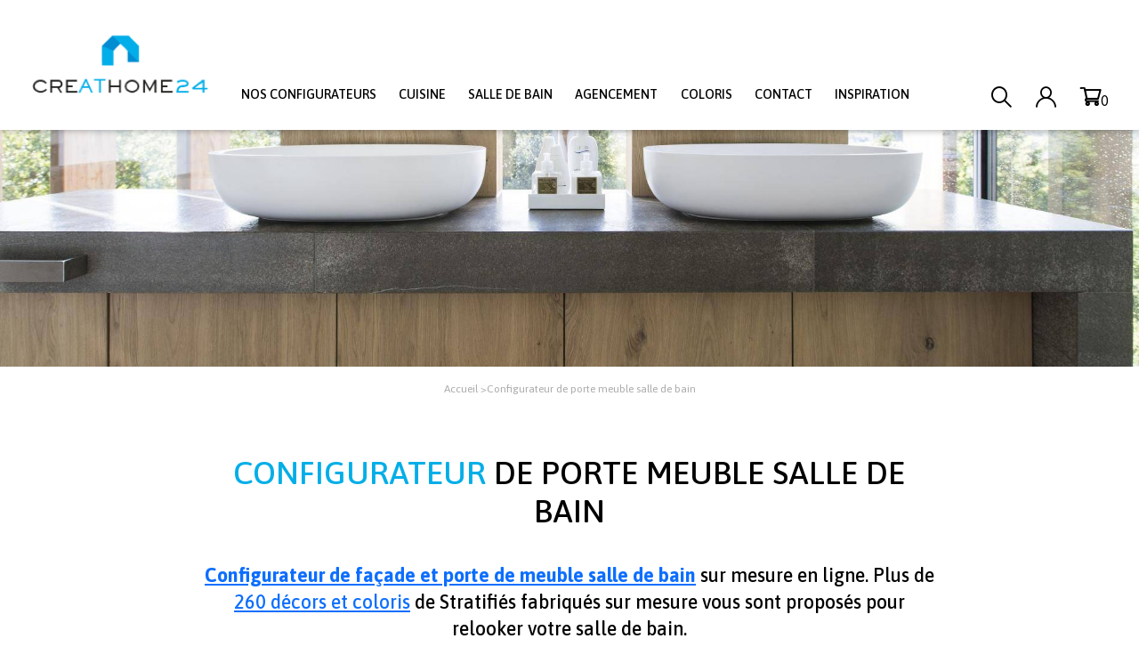

--- FILE ---
content_type: text/html; charset=UTF-8
request_url: https://www.creathome24.com/configurateur-de-porte-meuble-salle-de-bain
body_size: 10226
content:
<!DOCTYPE html>
<html lang="fr" dir="ltr">
  <head>
    <meta charset="utf-8" />
<noscript><style>form.antibot * :not(.antibot-message) { display: none !important; }</style>
</noscript><link rel="canonical" href="https://www.creathome24.com/configurateur-de-porte-meuble-salle-de-bain" />
<meta name="Generator" content="Drupal 9 (https://www.drupal.org); Commerce 2" />
<meta name="MobileOptimized" content="width" />
<meta name="HandheldFriendly" content="true" />
<meta name="viewport" content="width=device-width, initial-scale=1.0" />
<link rel="icon" href="/themes/custom/creathome/favicon.ico" type="image/vnd.microsoft.icon" />

    <title>Configurateur de porte meuble salle de bain | Creathome24.com</title>
    <link rel="stylesheet" media="all" href="/sites/default/files/css/css_6hyMgS6tOBKzSt2IoNzrP6UlzAVDCa5fkUUsgy5NF9o.css" />
<link rel="stylesheet" media="all" href="/sites/default/files/css/css_RaT-uHzRAE5-0rMLoPB0A-ZZdAYbVi52WKOih9a9_wg.css" />

    
    <!-- Google tag (gtag.js) --> <script async src="https://www.googletagmanager.com/gtag/js?id=G-H3Z6N0STNM"></script> <script> window.dataLayer = window.dataLayer || []; function gtag(){dataLayer.push(arguments);} gtag('js', new Date()); gtag('config', 'G-H3Z6N0STNM'); </script>
  </head>
  <body>
        <a href="#main-content" class="visually-hidden focusable">
      Aller au contenu principal
    </a>
    
      <div class="dialog-off-canvas-main-canvas" data-off-canvas-main-canvas>
    
<header class="creathome-header navbar navbar-default navbar-fixed-top scroll__up" id="navbar">
  <div class="header">
          <div class="header-logo">
      <a href="/"><img src="/sites/default/files/styles/wide/public/blocks/logo.png?itok=3BVk0Uax" /></a>
      </div>
        <div class="header-main-menu">
                    <ul class="menu_niveau1 menu_element">
                              <li class="has-children">
                          <div class="opener">
            Nos configurateurs
          </div>
          <div class="header-sub-menu-item">
                              <ul class="menu_sub_niveau">
                              <li>
                          <a href="/creathome24-nos-configurateurs" html data-drupal-link-system-path="node/3">Découvrez nos configurateurs</a>
                </li>
                        <li>
                          <a href="/plans-de-travail-cuisine/configurateur-plan-de-travail-sur-mesure" html data-drupal-link-system-path="node/43">Configurateur de plans de travail</a>
                </li>
                        <li>
                          <a href="/credence-sur-mesure/configurateur-credence-cuisine" html data-drupal-link-system-path="node/45">Configurateur de crédences</a>
                </li>
                        <li>
                          <a href="/facades-de-cuisine/configurateur-facade-et-porte-de-placard-sur-mesure" html data-drupal-link-system-path="node/46">Configurateur de façades Stratifié</a>
                </li>
                        <li>
                          <a href="https://www.creathome24.com/facades-de-cuisine/facade-cuisine-ikea?field_c_collection=2413" html>Configurateur de façades Mélaminé</a>
                </li>
                        <li>
                          <a href="/plateau-de-table/configurateur-plateau-de-table" html data-drupal-link-system-path="node/47">Configurateur de plateaux de table</a>
                </li>
                        <li>
                          <a href="/configurateur-appui-de-fenetre" html data-drupal-link-system-path="node/48">Configurateur d&#039;appuis de fenêtre</a>
                </li>
                        <li>
                          <a href="/porte-de-placard/configurateur-porte-de-placard-sur-mesure" html data-drupal-link-system-path="node/58">Configurateur de portes de placard</a>
                </li>
                        <li>
                          <a href="/plateaux-bureau/configurateur-plateau-de-bureau" html data-drupal-link-system-path="node/160">Configurateur de plateaux de bureaux</a>
                </li>
                        <li>
                          <a href="/configurateur-de-cuisines" html data-drupal-link-system-path="node/249">Configurateur de cuisines</a>
                </li>
                        <li>
                          <a href="/tablette-bar/configurateur-tablette-bar-sur-mesure" html data-drupal-link-system-path="node/44">Configurateur de tablette bar</a>
                </li>
                        <li>
                          <a href="/plans-de-travail-salle-de-bain/configurateur-de-plans-de-toilette" html data-drupal-link-system-path="node/159">Configurateur plans de toilette salle de bain</a>
                </li>
                        <li>
                          <a href="/panneau-muraux" html data-drupal-link-system-path="node/271">Configurateur de panneaux muraux</a>
                </li>
                        <li>
                          <a href="/tete-de-lit-sur-mesure" html data-drupal-link-system-path="node/270">Configurateur tête de lit sur mesure</a>
                </li>
                        <li>
                          <a href="/panneau-melamine-sur-mesure" html data-drupal-link-system-path="node/344">Configurateur de panneau mélaminé</a>
                </li>
                        <li>
                          <a href="/panneau-mdf" html data-drupal-link-system-path="node/347">Configurateur de panneaux MDF</a>
                </li>
            </ul>
    

          </div>
                </li>
                        <li class="has-children">
                          <div class="opener">
            Cuisine
          </div>
          <div class="header-sub-menu-item">
                              <ul class="menu_sub_niveau">
                              <li>
                          <a href="/creathome24-renover-votre-cuisine-en-toute-simplicite" html data-drupal-link-system-path="node/6">Notre offre pour les cuisines</a>
                </li>
                        <li>
                          <a href="/plans-de-travail-cuisine" html data-drupal-link-system-path="node/7">Plans de travail</a>
                </li>
                        <li>
                          <a href="/tablette-bar" html data-drupal-link-system-path="node/19">Tablettes bar</a>
                </li>
                        <li>
                          <a href="/credence-pour-cuisine/credence-cuisine" html data-drupal-link-system-path="node/63">Crédences panoramiques</a>
                </li>
                        <li>
                          <a href="/credence-pour-cuisine" html data-drupal-link-system-path="node/20">Crédences de cuisine</a>
                </li>
                        <li>
                          <a href="/facades-de-cuisine" html data-drupal-link-system-path="node/21">Façades de cuisine</a>
                </li>
                        <li>
                          <a href="/evier-cuve-et-mitigeur-de-cuisine" html data-drupal-link-system-path="node/22">Eviers, cuves sous plan, mitigeurs</a>
                </li>
                        <li>
                          <a href="/fond-de-hotte" html data-drupal-link-system-path="node/23">Fonds de hotte</a>
                </li>
                        <li>
                          <a href="/mobilier" html data-drupal-link-system-path="node/24">Mobilier design</a>
                </li>
                        <li>
                          <a href="/accessoire-de-cuisine" html data-drupal-link-system-path="node/25">Accessoires de cuisine</a>
                </li>
                        <li>
                          <a href="/plateau-de-table" html data-drupal-link-system-path="node/26">Plateaux de table</a>
                </li>
                        <li>
                          <a href="/mobilier/tabouret-et-chaise" html data-drupal-link-system-path="node/143">Tabourets et Chaises</a>
                </li>
                        <li>
                          <a href="/accessoire-de-cuisine/pied-de-table-structure-de-table" html data-drupal-link-system-path="node/173">Pieds de table</a>
                </li>
                        <li>
                          <a href="/meuble-de-cuisine" html data-drupal-link-system-path="node/263">Meubles de cuisine</a>
                </li>
                        <li>
                          <a href="/facades-de-cuisine/poignee-porte-cuisine" html data-drupal-link-system-path="node/133">Poignées pour façade</a>
                </li>
            </ul>
    

          </div>
                </li>
                        <li class="has-children active">
                          <div class="opener">
            Salle de bain
          </div>
          <div class="header-sub-menu-item">
                              <ul class="menu_sub_niveau">
                              <li>
                          <a href="https://www.creathome24.com/renovation-salle-de-bain" html>Notre offre pour les salles de bains</a>
                </li>
                        <li>
                          <a href="/plans-de-travail-salle-de-bain" html data-drupal-link-system-path="node/28">Plans de travail salle de bain</a>
                </li>
                        <li class="active">
                          <a href="/configurateur-de-porte-meuble-salle-de-bain" html="" data-drupal-link-system-path="node/51" class="is-active">Portes meuble salle de bain</a>
                </li>
                        <li>
                          <a href="/panneau-de-douche/panneau-de-douche" html data-drupal-link-system-path="node/146">Panneaux de douche</a>
                </li>
                        <li>
                          <a href="/tablier-de-baignoire" html data-drupal-link-system-path="node/174">Tablier de baignoire</a>
                </li>
                        <li>
                          <a href="/panneau-mural-salle-de-bain" html data-drupal-link-system-path="node/175">Panneau mural étanche pour salle de bain sur mesure               </a>
                </li>
                        <li>
                          <a href="https://www.creathome24.com/habillage-wc-suspendu" html>Habillage WC suspendu</a>
                </li>
                        <li>
                          <a href="/credence-salle-de-bain" html data-drupal-link-system-path="node/33">Crédences pour salle de bain</a>
                </li>
                        <li>
                          <a href="/vasque-salle-de-bain" html data-drupal-link-system-path="node/177">Vasque salle de bain</a>
                </li>
                        <li>
                          <a href="/baignoire" html data-drupal-link-system-path="node/178">Baignoires</a>
                </li>
                        <li>
                          <a href="/robinetterie" html data-drupal-link-system-path="node/151">Robinetterie</a>
                </li>
                        <li>
                          <a href="/meubles-de-salle-de-bain" title="Composez votre meuble salle de bain sur mesure avec nos meubles fabriqués sur mesure!" html data-drupal-link-system-path="node/346">Meuble de salle de bain</a>
                </li>
            </ul>
    

          </div>
                </li>
                        <li class="has-children">
                          <div class="opener">
            Agencement
          </div>
          <div class="header-sub-menu-item">
                              <ul class="menu_sub_niveau">
                              <li>
                          <a href="/porte-de-placard" html data-drupal-link-system-path="node/35">Portes de placard</a>
                </li>
                        <li>
                          <a href="/plateaux-bureau" html data-drupal-link-system-path="node/37">Plateaux de bureau</a>
                </li>
                        <li>
                          <a href="/agencement/marche-descalier-bois-massif" html data-drupal-link-system-path="node/276">Marche d&#039;escalier bois massif</a>
                </li>
                        <li>
                          <a href="/agencement/marche-escalier-pierre-naturelle" html data-drupal-link-system-path="node/307">Marche d&#039;escalier en pierre naturelle</a>
                </li>
                        <li>
                          <a href="/table-bistrot-0" html data-drupal-link-system-path="node/121">Table Bistrot</a>
                </li>
                        <li>
                          <a href="/feuille-de-stratifie" html data-drupal-link-system-path="node/324">Feuilles de stratifié sur-mesure</a>
                </li>
                        <li>
                          <a href="/chargeur-induction-0" html data-drupal-link-system-path="node/345">Chargeur à induction</a>
                </li>
                        <li>
                          <a href="/panneau-mdf" html data-drupal-link-system-path="node/347">Panneaux MDF sur mesure</a>
                </li>
            </ul>
    

          </div>
                </li>
                        <li class="has-children">
                          <div class="opener">
            Coloris
          </div>
          <div class="header-sub-menu-item">
                              <ul class="menu_sub_niveau">
                              <li>
                          <a href="/plans-de-travail-cuisine/coloris-de-plans-de-travail-credences-et-facades-stratifies" html data-drupal-link-system-path="node/9">Coloris Stratifié</a>
                </li>
                        <li>
                          <a href="/plans-de-travail-cuisine/coloris-de-plans-de-travail-compact" html data-drupal-link-system-path="node/11">Coloris Compact</a>
                </li>
                        <li>
                          <a href="https://www.creathome24.com/panneau-melamine-sur-mesure" html>Coloris Mélaminés</a>
                </li>
                        <li>
                          <a href="/plans-de-travail-cuisine/coloris-de-plans-de-travail-et-credences-en-granit" html data-drupal-link-system-path="node/13">Granit et Marbre</a>
                </li>
                        <li>
                          <a href="/coloris-de-plans-de-travail-et-credences-en-quartz" html data-drupal-link-system-path="node/4">Quartz</a>
                </li>
                        <li>
                          <a href="/plans-de-travail-cuisine/coloris-de-plans-de-travail-et-credences-en-ceramique" html data-drupal-link-system-path="node/16">Céramique</a>
                </li>
                        <li>
                          <a href="/plans-de-travail-cuisine/coloris-de-plan-de-travail-en-dekton" html data-drupal-link-system-path="node/18">Dekton</a>
                </li>
                        <li>
                          <a href="/plans-de-travail-cuisine/coloris-de-plans-de-travail-credences-et-facades-stratifies" html data-drupal-link-system-path="node/9">Stratifié Fenix</a>
                </li>
                        <li>
                          <a href="/plans-de-travail-cuisine/coloris-de-plans-de-travail-compact" html data-drupal-link-system-path="node/11">Compact Fenix</a>
                </li>
                        <li>
                          <a href="/plans-de-travail-cuisine/plan-de-travail-bois" html data-drupal-link-system-path="node/137">Bois massif</a>
                </li>
                        <li>
                          <a href="/credence-pour-cuisine/credence-cuisine" html data-drupal-link-system-path="node/63">Composite Decor</a>
                </li>
                        <li>
                          <a href="/credence-sur-mesure/credences-en-composite-laquees-ral" html data-drupal-link-system-path="node/166">Composite couleur RAL </a>
                </li>
            </ul>
    

          </div>
                </li>
                        <li>
                          <a href="/contactez-creathome24" html data-drupal-link-system-path="node/53">Contact</a>
                </li>
                        <li>
                          <a href="/inspiration" html data-drupal-link-system-path="node/55">Inspiration</a>
                </li>
            </ul>
    
  <div class="header-sub-menu">
                <div class="dropdown-menu">
				  <div class="dropdown-menu-img"><img src="/sites/default/files/styles/medium/public/blocks/configurateur_2.jpg?itok=MvJGPF16"/></div>
		        <ul class="sub-menu">
                      <li><a href="/creathome24-nos-configurateurs" data-drupal-link-system-path="node/3">Découvrez nos configurateurs</a></li>
                      <li><a href="/plans-de-travail-cuisine/configurateur-plan-de-travail-sur-mesure" data-drupal-link-system-path="node/43">Configurateur de plans de travail</a></li>
                      <li><a href="/credence-sur-mesure/configurateur-credence-cuisine" data-drupal-link-system-path="node/45">Configurateur de crédences</a></li>
                      <li><a href="/facades-de-cuisine/configurateur-facade-et-porte-de-placard-sur-mesure" data-drupal-link-system-path="node/46">Configurateur de façades Stratifié</a></li>
                      <li><a href="https://www.creathome24.com/facades-de-cuisine/facade-cuisine-ikea?field_c_collection=2413">Configurateur de façades Mélaminé</a></li>
                      <li><a href="/plateau-de-table/configurateur-plateau-de-table" data-drupal-link-system-path="node/47">Configurateur de plateaux de table</a></li>
                      <li><a href="/configurateur-appui-de-fenetre" data-drupal-link-system-path="node/48">Configurateur d&#039;appuis de fenêtre</a></li>
                      <li><a href="/porte-de-placard/configurateur-porte-de-placard-sur-mesure" data-drupal-link-system-path="node/58">Configurateur de portes de placard</a></li>
                      <li><a href="/plateaux-bureau/configurateur-plateau-de-bureau" data-drupal-link-system-path="node/160">Configurateur de plateaux de bureaux</a></li>
                      <li><a href="/configurateur-de-cuisines" data-drupal-link-system-path="node/249">Configurateur de cuisines</a></li>
                      <li><a href="/tablette-bar/configurateur-tablette-bar-sur-mesure" data-drupal-link-system-path="node/44">Configurateur de tablette bar</a></li>
                      <li><a href="/plans-de-travail-salle-de-bain/configurateur-de-plans-de-toilette" data-drupal-link-system-path="node/159">Configurateur plans de toilette salle de bain</a></li>
                      <li><a href="/panneau-muraux" data-drupal-link-system-path="node/271">Configurateur de panneaux muraux</a></li>
                      <li><a href="/tete-de-lit-sur-mesure" data-drupal-link-system-path="node/270">Configurateur tête de lit sur mesure</a></li>
                      <li><a href="/panneau-melamine-sur-mesure" data-drupal-link-system-path="node/344">Configurateur de panneau mélaminé</a></li>
                      <li><a href="/panneau-mdf" data-drupal-link-system-path="node/347">Configurateur de panneaux MDF</a></li>
                  </ul>
      </div>
                <div class="dropdown-menu">
				  <div class="dropdown-menu-img"><img src="/sites/default/files/styles/medium/public/blocks/cuisine_design.jpg?itok=pFVdLzus"/></div>
		        <ul class="sub-menu">
                      <li><a href="/creathome24-renover-votre-cuisine-en-toute-simplicite" data-drupal-link-system-path="node/6">Notre offre pour les cuisines</a></li>
                      <li><a href="/plans-de-travail-cuisine" data-drupal-link-system-path="node/7">Plans de travail</a></li>
                      <li><a href="/tablette-bar" data-drupal-link-system-path="node/19">Tablettes bar</a></li>
                      <li><a href="/credence-pour-cuisine/credence-cuisine" data-drupal-link-system-path="node/63">Crédences panoramiques</a></li>
                      <li><a href="/credence-pour-cuisine" data-drupal-link-system-path="node/20">Crédences de cuisine</a></li>
                      <li><a href="/facades-de-cuisine" data-drupal-link-system-path="node/21">Façades de cuisine</a></li>
                      <li><a href="/evier-cuve-et-mitigeur-de-cuisine" data-drupal-link-system-path="node/22">Eviers, cuves sous plan, mitigeurs</a></li>
                      <li><a href="/fond-de-hotte" data-drupal-link-system-path="node/23">Fonds de hotte</a></li>
                      <li><a href="/mobilier" data-drupal-link-system-path="node/24">Mobilier design</a></li>
                      <li><a href="/accessoire-de-cuisine" data-drupal-link-system-path="node/25">Accessoires de cuisine</a></li>
                      <li><a href="/plateau-de-table" data-drupal-link-system-path="node/26">Plateaux de table</a></li>
                      <li><a href="/mobilier/tabouret-et-chaise" data-drupal-link-system-path="node/143">Tabourets et Chaises</a></li>
                      <li><a href="/accessoire-de-cuisine/pied-de-table-structure-de-table" data-drupal-link-system-path="node/173">Pieds de table</a></li>
                      <li><a href="/meuble-de-cuisine" data-drupal-link-system-path="node/263">Meubles de cuisine</a></li>
                      <li><a href="/facades-de-cuisine/poignee-porte-cuisine" data-drupal-link-system-path="node/133">Poignées pour façade</a></li>
                  </ul>
      </div>
                <div class="dropdown-menu">
				  <div class="dropdown-menu-img"><img src="/sites/default/files/styles/medium/public/blocks/salle_de_bain.jpg?itok=pTshZT3N"/></div>
		        <ul class="sub-menu">
                      <li><a href="https://www.creathome24.com/renovation-salle-de-bain">Notre offre pour les salles de bains</a></li>
                      <li><a href="/plans-de-travail-salle-de-bain" data-drupal-link-system-path="node/28">Plans de travail salle de bain</a></li>
                      <li><a href="/configurateur-de-porte-meuble-salle-de-bain" data-drupal-link-system-path="node/51" class="is-active">Portes meuble salle de bain</a></li>
                      <li><a href="/panneau-de-douche/panneau-de-douche" data-drupal-link-system-path="node/146">Panneaux de douche</a></li>
                      <li><a href="/tablier-de-baignoire" data-drupal-link-system-path="node/174">Tablier de baignoire</a></li>
                      <li><a href="/panneau-mural-salle-de-bain" data-drupal-link-system-path="node/175">Panneau mural étanche pour salle de bain sur mesure               </a></li>
                      <li><a href="https://www.creathome24.com/habillage-wc-suspendu">Habillage WC suspendu</a></li>
                      <li><a href="/credence-salle-de-bain" data-drupal-link-system-path="node/33">Crédences pour salle de bain</a></li>
                      <li><a href="/vasque-salle-de-bain" data-drupal-link-system-path="node/177">Vasque salle de bain</a></li>
                      <li><a href="/baignoire" data-drupal-link-system-path="node/178">Baignoires</a></li>
                      <li><a href="/robinetterie" data-drupal-link-system-path="node/151">Robinetterie</a></li>
                      <li><a href="/meubles-de-salle-de-bain" title="Composez votre meuble salle de bain sur mesure avec nos meubles fabriqués sur mesure!" data-drupal-link-system-path="node/346">Meuble de salle de bain</a></li>
                  </ul>
      </div>
                <div class="dropdown-menu">
				  <div class="dropdown-menu-img"><img src="/sites/default/files/styles/medium/public/blocks/dressing.jpg?itok=yDQX-mu_"/></div>
		        <ul class="sub-menu">
                      <li><a href="/porte-de-placard" data-drupal-link-system-path="node/35">Portes de placard</a></li>
                      <li><a href="/plateaux-bureau" data-drupal-link-system-path="node/37">Plateaux de bureau</a></li>
                      <li><a href="/agencement/marche-descalier-bois-massif" data-drupal-link-system-path="node/276">Marche d&#039;escalier bois massif</a></li>
                      <li><a href="/agencement/marche-escalier-pierre-naturelle" data-drupal-link-system-path="node/307">Marche d&#039;escalier en pierre naturelle</a></li>
                      <li><a href="/table-bistrot-0" data-drupal-link-system-path="node/121">Table Bistrot</a></li>
                      <li><a href="/feuille-de-stratifie" data-drupal-link-system-path="node/324">Feuilles de stratifié sur-mesure</a></li>
                      <li><a href="/chargeur-induction-0" data-drupal-link-system-path="node/345">Chargeur à induction</a></li>
                      <li><a href="/panneau-mdf" data-drupal-link-system-path="node/347">Panneaux MDF sur mesure</a></li>
                  </ul>
      </div>
                <div class="dropdown-menu">
		        <ul class="sub-menu">
                      <li><a href="/plans-de-travail-cuisine/coloris-de-plans-de-travail-credences-et-facades-stratifies" data-drupal-link-system-path="node/9">Coloris Stratifié</a></li>
                      <li><a href="/plans-de-travail-cuisine/coloris-de-plans-de-travail-compact" data-drupal-link-system-path="node/11">Coloris Compact</a></li>
                      <li><a href="https://www.creathome24.com/panneau-melamine-sur-mesure">Coloris Mélaminés</a></li>
                      <li><a href="/plans-de-travail-cuisine/coloris-de-plans-de-travail-et-credences-en-granit" data-drupal-link-system-path="node/13">Granit et Marbre</a></li>
                      <li><a href="/coloris-de-plans-de-travail-et-credences-en-quartz" data-drupal-link-system-path="node/4">Quartz</a></li>
                      <li><a href="/plans-de-travail-cuisine/coloris-de-plans-de-travail-et-credences-en-ceramique" data-drupal-link-system-path="node/16">Céramique</a></li>
                      <li><a href="/plans-de-travail-cuisine/coloris-de-plan-de-travail-en-dekton" data-drupal-link-system-path="node/18">Dekton</a></li>
                      <li><a href="/plans-de-travail-cuisine/coloris-de-plans-de-travail-credences-et-facades-stratifies" data-drupal-link-system-path="node/9">Stratifié Fenix</a></li>
                      <li><a href="/plans-de-travail-cuisine/coloris-de-plans-de-travail-compact" data-drupal-link-system-path="node/11">Compact Fenix</a></li>
                      <li><a href="/plans-de-travail-cuisine/plan-de-travail-bois" data-drupal-link-system-path="node/137">Bois massif</a></li>
                      <li><a href="/credence-pour-cuisine/credence-cuisine" data-drupal-link-system-path="node/63">Composite Decor</a></li>
                      <li><a href="/credence-sur-mesure/credences-en-composite-laquees-ral" data-drupal-link-system-path="node/166">Composite couleur RAL </a></li>
                  </ul>
      </div>
                  
  </div>
</div>



        <ul class="header__utils">
      <li class="border-icon-search"><i class="icon-search"></i></li>        <li class="border-icon-user"><i class="icon-user"></i></li>        <li><a href="/cart"><i class="icon-shopping-cart"></i>0</a></li>
      <li id="menu-btn-burger" class="burger">
        <span></span>
      </li>
    </ul>
	<div class="menu__tasks menu__tasks_account">
	<p><a href="/user/login">Connexion</a></p>
	</div>
	<div class="menu__tasks menu__tasks_search">
      	  <div id="search-block-form"><form class="search" data-drupal-selector="search" action="/configurateur-de-porte-meuble-salle-de-bain" method="post" id="search" accept-charset="UTF-8">
  
<div class="js-form-item form-item js-form-type-textfield form-item-keys js-form-item-keys form-no-label style-keys">
        <input placeholder="Rechercher" data-drupal-selector="edit-keys" type="text" id="edit-keys" name="keys" value="" size="50" maxlength="128" class="form-text" />

        </div><input class="icon-search button js-form-submit form-submit" data-drupal-selector="edit-go" data-disable-refocus="true" type="submit" id="edit-go" name="op" value="Rechercher" />
<input autocomplete="off" data-drupal-selector="form-kr24mwdj5kwc7lpv2a6j0d-drph6wgxajvpmgsvdico" type="hidden" name="form_build_id" value="form-kR24Mwdj5kwc7lpV2a6j0D_drpH6wgXajVPMGSvdICo" />
<input data-drupal-selector="edit-search" type="hidden" name="form_id" value="search" />

</form>
</div>
      <i class="icon-search"></i>
	</div>
<div data-drupal-messages-fallback class="hidden"></div>


  </div>
</header>

<div class="container-fluid">
  <div class="row">
    <div class="col-12 col-md-10 offset-md-1">
      
    </div>
  </div>
</div>

<div class="main-content container-fluid region-content">
        	        <div class="ratio bg-img bg-img--cover bg-banner page-banner" style="background-image: url(/sites/default/files/styles/wide/public/images/porte_meuble_salle_de_bain_bois.jpg?itok=V-T9pq-l)"></div>
  	      <ul class="breadcrumb">
          <li >
                  <a href="/">Accueil</a>
              </li>
          <li >
                  <span>Configurateur</span> de porte meuble salle de bain
              </li>
      </ul>

  
<div class="row my-5">
    <div class="col-12 col-lg-10 offset-lg-1 col-xl-8 offset-xl-2 text-center">
        <div class="title__block">
            <h1 class="page-title"><span>Configurateur</span> de porte meuble salle de bain</h1>
        </div>
        <div class="page-description">
            <p class="text-align-center"><a href="https://www.creathome24.com/configurateur-de-facades"><strong>Configurateur de façade et porte de meuble salle de bain</strong></a>&nbsp;sur mesure en ligne. Plus de <a href="https://creathome24.com/plans-de-travail-cuisine/coloris-de-plans-de-travail-credences-et-facades-stratifies">260 décors et coloris</a> de Stratifiés fabriqués sur mesure vous sont proposés pour relooker votre salle de bain.</p>

<p class="text-align-center">Nouvelles textures, nouvelles couleurs, des effets jamais vu. Dans l'univers de la rénovation de mobilier de bain vous pouvez choisir librement sans faire de compromis.</p>

<p class="text-align-center">Des finitions bois, des reflets chromés, des surfaces oxydées, métallisées ou tissées pour créer des combinaisons parfaites avec un mélange de nuances et matériaux pour un résultat qui sera le fruit de votre personnalisation optimale.</p>

<p class="text-align-center">Creathome24 est un fabricant de façades de meuble de salle de bain pour les professionnels et particuliers.</p>

<p class="text-align-center">Sur notre site, vous pourrez acheter vos façades avec ou sans perçages de charnières et de poignées en quelques clics!</p>

			
						
        </div>
    </div>
</div>

    <div class="visually-hidden">paragraphes</div>
                    <div class="text-center bloc-4-icon-button">
                          <a class="btn btn-primary" href="/configurateur-de-facades">Démarrer la configuration</a>
              </div>
        <div class="row">
      <div class="col-12 col-lg-10 offset-lg-1 col-xl-8 offset-xl-2">
        <div class="bloc-4-icon-container">
                                <div class="bloc-4-icon-item">
                              <div class="img-item"><img class="img-responsive" src="/sites/default/files/styles/wide/public/images/pantone_6.png?itok=aYRChNdq"/></div>
                            <div class="bloc-4-icon-title">
                <span>1</span>
                <h3>Design</h3>
              </div>
              <div class="bloc-4-icon-description">
                <p class="text-align-center">Vous configurez votre façade en personnalisant les couleurs et les dimensions</p>

              </div>
            </div>
                                  <div class="bloc-4-icon-item">
                              <div class="img-item"><img class="img-responsive" src="/sites/default/files/styles/wide/public/images/settings_6.png?itok=LjpSxmtU"/></div>
                            <div class="bloc-4-icon-title">
                <span>2</span>
                <h3>Options</h3>
              </div>
              <div class="bloc-4-icon-description">
                <p>Vous pouvez ajouter des charnières et définir des perçages</p>

              </div>
            </div>
                                  <div class="bloc-4-icon-item">
                              <div class="img-item"><img class="img-responsive" src="/sites/default/files/styles/wide/public/images/to-do-list_6.png?itok=d3GwxDAm"/></div>
                            <div class="bloc-4-icon-title">
                <span>3</span>
                <h3>Liste d’achat</h3>
              </div>
              <div class="bloc-4-icon-description">
                <p class="text-align-center">Vous définissez la quantité de façades que vous souhaitez commander</p>

              </div>
            </div>
                                  <div class="bloc-4-icon-item">
                              <div class="img-item"><img class="img-responsive" src="/sites/default/files/styles/wide/public/images/shopping-cart_5.png?itok=MRiYk0cm"/></div>
                            <div class="bloc-4-icon-title">
                <span>4</span>
                <h3>Commande</h3>
              </div>
              <div class="bloc-4-icon-description">
                <p class="text-align-center">Vous commandez vos façades</p>

              </div>
            </div>
                              </div>
      </div>
    </div>  
  
                <div class="row paragraph-text-container">
      <div class="col-sm-12 col-md-8 offset-md-2 text-center">
        <div class="paragraph-text">
          <div class="col-sm-12 text-center"><h2>Configurateur de façade meuble salle de bain</h2></div>          <div class="col-sm-12 paragraph-text-description"><p class="text-align-center"><strong>CONFIGURATEUR DE FACADE MEUBLE SALLE DE BAIN</strong></p>

<p class="text-align-center">Que ce soit pour rénover ou relooker votre meuble salle de bain, notre <a href="https://creathome24.com/configurateur-de-facades">configurateur de façades</a> et portes sur mesure pour meuble salle de bain et placard vous permettra de configurer vos façades en stratifiés épaisseur 21mm avec 4 chants PVC. Que votre implantation de meuble salle de bain soit linéaire, en L, en U, en G, en linéaire avec un îlot ou en L avec un îlot central, notre configurateur de façades vous réalisera instantanément le devis avec le prix exacte en fonction de vos dimensions et trous de charnières. Toutes les formes et épaisseurs de façade et porte salle de bain sont fabriquées sur mesure à la demande dans plus de <a href="https://creathome24.com/plans-de-travail-cuisine/coloris-de-plans-de-travail-credences-et-facades-stratifies">260 coloris et décors</a>. Optez pour une façade salle de bain en stratifié vous permettra de rénover votre meuble salle de bain à petit prix avec un large choix de décors. Si toutefois vous avez besoin de conseils pour l'emplacement des perçages de charnières de porte, n'hésitez pas à prendre contact avec l'un de nos techniciens. Creathome24, fabricant de façades et portes de meuble salle de bain sur mesure pour les professionnels de l'habitat et les particuliers.&nbsp;Notre configurateur de façade salle de bain vous permettra de configurer, chiffrer et acheter votre façade en ligne. Remplacer une façade salle de bain est simple. Nous pouvons fabriquer la façade qui correspondra à votre marque de meuble salle de bain.</p>
</div>        </div>
      </div>
    </div>
  
                <div class="row paragraph-text-container">
      <div class="col-sm-12 col-md-8 offset-md-2 text-center">
        <div class="paragraph-text">
          <div class="col-sm-12 text-center"><h2>Porte meuble salle de bain</h2></div>          <div class="col-sm-12 paragraph-text-description"><p class="text-align-center"><strong>PORTE MEUBLE SALLE DE BAIN SUR MESURE</strong></p>

<p class="text-align-center"><br />
Creathome24 est un spécialiste du Home Staging. Notre concept permet de rénover et relooker tout votre intérieur. Grâce à notre large choix de décors de stratifiés, vous pourrez concevoir des <strong>portes de meuble salle de bain </strong>sur mesure. <a href="https://creathome24.com/configurateur-de-facades"><strong>Configurer</strong></a>, <strong>chiffrer et acheter</strong>&nbsp;les portes pour votre meuble salle de bain. Notre gamme de façades stratifiés Ep 21mm vous permettra d'assortir votre porte de meuble salle de bain avec le plan de travail de votre meuble salle de bain puisque tous nos décors de façades sont réalisables sous toutes leurs formes. Changer une porte de votre meuble salle de bain est simple grâce à nos portes et <a href="https://creathome24.com/plans-de-travail-cuisine/coloris-de-plans-de-travail-credences-et-facades-stratifies">façades stratifiés</a> adaptées à votre meuble et livrées avec tous les perçages nécessaires. Changer les portes de votre meuble salle de bain peut se faire en quelques secondes en déclipsant tout simplement vos charnières de porte. Relooker votre salle de bain en donnant un coup de neuf à votre meuble salle de bain!</p>
</div>        </div>
      </div>
    </div>
  
                <div class="row paragraph-text-container">
      <div class="col-sm-12 col-md-8 offset-md-2 text-center">
        <div class="paragraph-text">
          <div class="col-sm-12 text-center"><h2>Porte stratifié</h2></div>          <div class="col-sm-12 paragraph-text-description"><p class="text-align-center"><strong>LES ATOUTS D'UNE PORTE STRATIFIÉ</strong><br />
Le stratifié est l'un des matériaux les plus appréciés dans la salle de bain. Une porte de meuble salle de bain en stratifié offre en effet un excellent rapport qualité/prix. Il a l'avantage d'être très souple : couleur unie en Fenix NTM, imitation de matériaux naturels comme la pierre naturelle ou le bois, effet béton ou inox... Avec le stratifié, toutes les textures et tous les coloris sont possibles ! Une porte de meuble salle de bain en stratifié s'adaptent donc facilement à tous les styles de meuble salle de bain : contemporain, classique ou rustique. D'un point de vue pratique, une porte en stratifié résiste bien à la chaleur, ainsi qu'à l'humidité. Il est aussi très hygiénique puisqu'il est non poreux. L'entretien d'une porte en stratifiés est très simple : ce matériau s'accommode de tous les produits d'entretien et, au quotidien, il se contente d'un coup d'éponge.</p>

<p class="text-align-center"><strong>NOTRE GAMME DE COLORIS DE PORTES STRATIFIÉS</strong><br />
Tous les modèles de notre gamme de portes stratifiés peuvent être réalisés sur mesure. Notre <a href="https://creathome24.com/configurateur-de-facades">configurateur</a> vous permet de faire votre choix parmi plus de <a href="https://creathome24.com/plans-de-travail-cuisine/coloris-de-plans-de-travail-credences-et-facades-stratifies">260 coloris et décors</a> pour composer une porte stratifié 100 % personnalisée. Nos stratifiés pour porte de meuble salle de bain sont tous issus des plus grande marques de stratifiés, comme ARPA, DUROPAL, RESOPAL, FORMICA, POLYREY et EGGER. Vous trouverez chez CREATHOME24, des décors de portes stratifiés sur mesure unis en Fenix ultra mate, bois et effet pierre naturelle, qui s'adapteront forcément à votre meuble salle de bain design et moderne. CREATHOME24 vous propose de réaliser votre porte de meuble salle de bain assortie à votre plan de travail en stratifiés ou compact sur mesure, prêts à poser livrés directement à votre domicile !&nbsp;Retrouvez également toutes les dimensions standards de porte de meuble salle de bain sur notre site de vente en ligne.</p>
</div>        </div>
      </div>
    </div>
  
                <div class="row paragraph-text-container">
      <div class="col-sm-12 col-md-8 offset-md-2 text-center">
        <div class="paragraph-text">
          <div class="col-sm-12 text-center"><h2>Porte Fenix</h2></div>          <div class="col-sm-12 paragraph-text-description"><p class="text-align-center">Retrouvez tous les coloris de <a href="https://creathome24.com/plans-de-travail-cuisine/coloris-de-plans-de-travail-credences-et-facades-stratifies">stratifiés Fenix NTM</a> de chez ARPA dans notre <a href="https://creathome24.com/configurateur-de-facades">configurateur de portes</a> de meuble salle de bain et façades de placard de cuisine. La finition soyeuse d'un stratifié Fenix donnera un caché très haute de gamme à votre meuble salle de bain. Nos portes en stratifiés Fenix épaisseur 21mm sont fabriquées sur mesure à la demande et peuvent être adaptées à toutes les marques ou fabricants de meuble salle de bain. Nos stratifiés Fenix se travaillent sous toutes leurs formes. Grâce à notre procédé de fabrication, vous pourrez assortir la porte de votre meuble salle de bain au plan de travail en stratifié ou compact finition Fenix de votre meuble salle de bain. Les portes de votre salle de bain peuvent être assorties à vos appuis de fenêtre..., beaucoup de combinaisons son possibles avec éléments en stratifiés Fenix. Changer les portes de votre meuble salle de bain est un jeu d'enfant puisque toutes les portes vous arriverons avec tous les perçages nécessaires et adaptés à vos fixations de charnières existantes. N'hésitez pas à nous contacter pour remplacer votre porte de meuble salle de bain.</p>
</div>        </div>
      </div>
    </div>
  
                <div class="row paragraph-text-container">
      <div class="col-sm-12 col-md-8 offset-md-2 text-center">
        <div class="paragraph-text">
          <div class="col-sm-12 text-center"><h2>Porte mélaminé</h2></div>          <div class="col-sm-12 paragraph-text-description"><p class="text-align-center"><strong>LES ATOUTS D'UNE PORTE DE MEUBLE SALLE DE BAIN MELAMINE</strong><br />
Le mélaminé est l'un des matériaux les plus appréciés pour l'agencement de salle de bain. Un porte de meuble salle de bain mélaminé offre en effet un excellent rapport qualité/prix. Il a l'avantage d'être très souple : couleur unie, imitation de matériaux naturels comme la pierre, marbre ou le bois, effet béton ou inox... Avec le mélaminé, toutes les textures et tous les coloris sont possibles ! Une porte de meuble salle de bain mélaminé s'adapte donc facilement à tous les styles de bureaux : contemporain, classique ou rustique. D'un point de vue pratique, la&nbsp; porte de meuble salle de bain en mélaminé résiste bien à la chaleur, ainsi qu'à l'humidité. elle est aussi très hygiénique puisqu'il est non poreux. L'entretien d'une porte de meuble salle de bain mélaminé est très simple : ce matériau s'accommode de tous les produits d'entretien et, au quotidien, il se contente d'un coup d'éponge.</p>

<p class="text-align-center"><strong>NOTRE GAMME DE COLORIS DE PORTES DE MEUBLE SALLE DE BAIN MELAMINES</strong><br />
Tous les modèles de notre gamme de portes de meuble salle de bain mélaminés peuvent être réalisés sur mesure. Notre configurateur vous permet de faire votre choix parmi plus de 30 coloris et décors pour composer une porte de meuble salle de bain mélaminé 100 % personnalisé. Qu'il soit carré, rond, rectangulaire, en forme de goutte d'eau ou en arc, le mélaminé est parfaitement adapté pour la réalisation d'un meuble salle de bain. Nos modèles sont tous issus des plus grandes marques de fabricants de mélaminés, comme ARPA, DUROPAL, RESOPAL, FORMICA, POLYREY et EGGER. Vous trouverez chez CREATHOME24, des décors de porte de meuble salle de bain mélaminés sur mesure unis ultra mat comme le Fenix, bois et effet pierre ou marbre, qui s'adapteront forcément à un meuble salle de bain design et moderne. CREATHOME24 vous propose de réaliser vos portes de meuble salle de bain mélaminés sur mesure, prêts à poser livrés directement à votre domicile !</p>
</div>        </div>
      </div>
    </div>
  
                <div class="row paragraph-text-container">
      <div class="col-sm-12 col-md-8 offset-md-2 text-center">
        <div class="paragraph-text">
          <div class="col-sm-12 text-center"><h2>Porte en bois</h2></div>          <div class="col-sm-12 paragraph-text-description"><p class="text-align-center"><strong>PORTE EN BOIS POUR MEUBLE SALLE DE BAIN</strong></p>

<p class="text-align-center">Nos portes en bois massif pour meuble salle de bain ne sont pas configurable sur notre site, mais il vous suffira de nous envoyer la votre liste de portes avec les dimensions pour pouvoir vous établir un devis. Vos demandes de prix peuvent être faites à l'adresse email suivante : <u><strong>info@creathome24.com</strong></u></p>

<p class="text-align-center">Cette nouvelle gamme de porte bois présente tout le charme naturel du bois et donne une pièce unique à chaque réalisation. Nous la travaillons en plusieurs déclinaisons de teintes pour permettre un accord parfait avec tous les styles de salle de bain, du plus classique au plus moderne et design.</p>

<p class="text-align-center">Notre gamme de <strong>portes pour meuble salle de bain en bois massif</strong> présente tout le charme naturel. Le résultat vous garantira une pièce unique. Plusieurs déclinaisons et essences de bois massif vous sont proposés pour un accord parfait avec tout style d'intérieur, du plus moderne au plus classique pour la réalisation de votre porte de meuble salle de bain en bois. Pour un effet naturel, Creathome24 vous propose de fabriquer votre <strong>porte de meuble salle de bain battant sur mesure en bois massif</strong>. Toutes les essences de bois peuvent être travaillées sur mesure. Nos planches en bois pour réaliser vos portes de meuble salle de bain sont usinées avec tous les perçages de charnières et traitées en atelier pour qu'elles soient adaptées à une utilisation en intérieur. Que votre porte en bois soit droite ou en biais, nous avons les solutions et toutes les méthodes de fabrication pour réaliser les portes battantes en bois qu'il vous faut. Toutes nos portes de meuble salle de bain battantes peuvent être réalisées et adaptées à un meuble salle de bain Ikea ou d'autres marques et fabricants&nbsp;pour relooker votre cuisine en toute simplicité.</p>

<p class="text-align-center"><strong>LES FINITIONS</strong></p>

<p class="text-align-center">Votre porte pour meuble salle de bain en bois massif peut être fini à <strong>l'huile naturelle</strong>. Les portes en bois sont imprégnées d'une couche d'huile puis de deux couches de finitions dans nos ateliers. Ces huiles naturelles sont à base de produits 100% naturels et totalement dépourvus de toxicité. Le gros avantage d'un traitement à l'huile est que le bois respire.</p>

<p class="text-align-center">Une porte de meuble salle de bain battant en bois massif peut également être fini à <strong>l'huile cire</strong>. L'huile cire va pénétrer en profondeur dans le bois pour le rendre imperméable. Elle a l'avantage de conserver la couleur naturelle du bois tout en lui donnant un touché doux et soyeux.</p>

<p class="text-align-center">Les portes de meuble salle de bain en bois massif peuvent également être <strong>vernis</strong>. Le vernis utilisé est de qualité alimentaire et donc adapté à une utilisation en salle de bain, cuisine, chambre, entrée, bar, restaurant et hôtel. Cette finition est vivement recommandée si votre porte de meuble salle de bain en bois se trouve dans un milieu humide un pool house ou encore un spa.</p>

<p class="text-align-center">Plusieurs essences de bois sont disponibles pour fabriquer une porte de meuble salle de bain en bois sur mesure. Vos goûts guideront votre choix visuel mais le choix de l'essence de bois pour une porte de meuble salle de bain en bois dépend également de sa situation, de votre usage et du lieu ou il se situe. Pour une salle de bain ou pour une maison non chauffée, il serait préférable de s'orienter vers une porte en bois très peu perméable car elle résistera mieux et naturellement à l'humidité. Ces bois sont classés dans les bois durs à mi-durs. Dans le cas d'une porte de meuble salle de bain, les sollicitations sont différentes car il s'agit généralement d'impacts d'objets ou de rayures. Les indications que nous donnons à ce titre sont tirées de notre expérience.&nbsp;<br />
Creathome24 peut vous fabriquer une porte de meuble salle de bain en <strong>chêne</strong> sur mesure, une porte de meuble salle de bain en <strong>hêtre</strong> sur mesure, une porte de meuble salle de bain en <strong>érable</strong> sur mesure, une porte de meuble salle de bain en <strong>Iroko</strong> sur mesure, une porte de meuble salle de bain en <strong>bambou</strong> sur mesure, une porte de meuble salle de bain en <strong>cerisier</strong> sur mesure, une porte de meuble salle de bain en <strong>Sapelli</strong> sur mesure, une porte de meuble salle de bain&nbsp;en <strong>teck</strong> sur mesure, une porte de meuble salle de bain en <strong>noyer</strong> sur mesure, une porte de meuble salle de bain en <strong>noyer américain</strong> sur mesure, une porte de meuble salle de bain en <strong>Wenge</strong> sur mesure, ou encore une porte de meuble salle de bain en <strong>Zebrano</strong> sur mesure.<br />
N'hésitez pas à nous faire votre demande de prix sur <u>info@creathome24.com</u>.</p>
</div>        </div>
      </div>
    </div>
  
    


    <div class="visually-hidden">Image</div>
            <img loading="lazy" src="/sites/default/files/images/porte_meuble_salle_de_bain_bois.jpg" width="5327" height="2784" alt="" />


    
  

</div>

<div class="footer-container">
  <div class="footer-pre">
        
  <div class="bloc-logo">
        <span class="icon-echantillon" style="font-size:3em;"></span>

    <p>Echantillons gratuits</p>
    </div>

  <div class="bloc-logo">
        <span class="icon-cadenas" style="font-size:3em;"></span>

    <p>Paiement sécurisé</p>
    </div>

  <div class="bloc-logo">
        <span class="icon-like" style="font-size:3em;"></span>

    <p>Garanties</p>
    </div>

  <div class="bloc-logo">
        <span class="icon-camion" style="font-size:3em;"></span>

    <p>Livraison express</p>
    </div>

  <div class="bloc-logo">
        <span class="icon-contact" style="font-size:3em;"></span>

    <p>Contact<br>03.88.90.53.80</p>
    </div>


  </div>
  <footer class="footer">
          <div class="logo-footer">
      <img src="/sites/default/files/styles/wide/public/blocks/logo-footer.png?itok=5VtafOae" />
        <p>CREATHOME24</p><p>44 rue d'Engwiller</p><p>67350 LA WALCK</p>
    </div>
        
<div class="footer-main-menu">
                <ul>
                      <li>
                <a href="/plans-de-travail-cuisine/configurateur-plan-de-travail-sur-mesure" data-drupal-link-system-path="node/43">Configurateur de plans de travail</a>
                  </li>
                  <li>
                <a href="/credence-sur-mesure/configurateur-credence-cuisine" data-drupal-link-system-path="node/45">Configurateur de crédences</a>
                  </li>
                  <li>
                <a href="/configurateur-de-facades" data-drupal-link-system-path="node/54">Configurateur de façades</a>
                  </li>
                  <li>
                <a href="/plateau-de-table/configurateur-plateau-de-table" data-drupal-link-system-path="node/47">Configurateur de plateaux de table</a>
                  </li>
                  <li>
                <a href="/configurateur-appui-de-fenetre" data-drupal-link-system-path="node/48">Configurateur de tablettes de fenêtre</a>
                  </li>
                  <li>
                <a href="/contactez-creathome24" data-drupal-link-system-path="node/53">Contacts</a>
                  </li>
                  <li>
                <a href="/pourquoi-choisir-creathome24" data-drupal-link-system-path="node/38">Pourquoi choisir Creathome24</a>
                  </li>
                  <li>
                <a href="/la-qualite-creathome24" data-drupal-link-system-path="node/39">La qualité by Creathome24</a>
                  </li>
                  <li>
                <a href="/les-garanties-creathome24" data-drupal-link-system-path="node/40">Les garanties Creathome24</a>
                  </li>
                  <li>
                <a href="/le-sav-creathome24" data-drupal-link-system-path="node/41">Les SAV Creathome24</a>
                  </li>
                  <li>
                <a href="/tout-savoir-sur-creathome24" data-drupal-link-system-path="node/42">Tout savoir sur Creathome24</a>
                  </li>
        </ul>
  
</div>


  

  </footer>
  <div class="footer-post">
                
              <ul>
                      <li>
                <a href="/mentions-legales" data-drupal-link-system-path="node/179">Mentions légales </a>
                  </li>
                  <li>
                <a href="/conditions-generales-de-vente" data-drupal-link-system-path="node/180">Conditions générales de ventes </a>
                  </li>
                  <li>
                <a href="/donnees-personnelles" data-drupal-link-system-path="node/272">Données personnelles</a>
                  </li>
        </ul>
  


  

  </div>
</div>

  </div>

    
    <script type="application/json" data-drupal-selector="drupal-settings-json">{"path":{"baseUrl":"\/","scriptPath":null,"pathPrefix":"","currentPath":"node\/51","currentPathIsAdmin":false,"isFront":false,"currentLanguage":"fr"},"pluralDelimiter":"\u0003","suppressDeprecationErrors":true,"ajaxPageState":{"libraries":"core\/internal.jquery.form,creathome\/global-script,creathome\/global-styling,creathome\/menu-script,paragraphs\/drupal.paragraphs.unpublished,system\/base","theme":"creathome","theme_token":null},"ajaxTrustedUrl":{"form_action_p_pvdeGsVG5zNF_XLGPTvYSKCf43t8qZYSwcfZl2uzM":true,"\/configurateur-de-porte-meuble-salle-de-bain?ajax_form=1":true},"ajax":{"edit-go":{"callback":"::rediriger_ajax_callback","disable-refocus":true,"event":"click","wrapper":"edit-output","progress":false,"url":"\/configurateur-de-porte-meuble-salle-de-bain?ajax_form=1","dialogType":"ajax","submit":{"_triggering_element_name":"op","_triggering_element_value":"Rechercher"}}},"user":{"uid":0,"permissionsHash":"66189b7c30a0d7b310253d70557b91528aa7166dfc57729900e384c9bb92a25c"}}</script>
<script src="/sites/default/files/js/js_3Rl1vatgeCIHrmuCt7GSg2CAd8xCsmrzc2v3yIWy7gg.js"></script>
<script src="//cdn.jsdelivr.net/npm/bootstrap@5.1.1/dist/js/bootstrap.min.js"></script>
<script src="/sites/default/files/js/js_u4c3v0ccuJ7zGsBcTtVGCvLwrXywOuFHx_7F4utYJRA.js"></script>

  </body>
</html>


--- FILE ---
content_type: text/css
request_url: https://www.creathome24.com/sites/default/files/css/css_RaT-uHzRAE5-0rMLoPB0A-ZZdAYbVi52WKOih9a9_wg.css
body_size: 81804
content:
@import url("https://fonts.googleapis.com/css2?family=Asap:wght@400;500;600;700&display=swap");.strength_wrapper{display:inline-block;position:relative;text-align:left;}.strength_input{width:100%;background:transparent !important;}.strength_meter{position:absolute;left:15px;top:25px;width:100%;z-index:-1;overflow:hidden;}.button_strength{text-decoration:none;color:#4d4d4d;font-size:13px;display:block;}.strength_meter div{width:0%;height:34px;-webkit-transition:all .3s ease-in-out;-moz-transition:all .3s ease-in-out;-o-transition:all .3s ease-in-out;-ms-transition:all .3s ease-in-out;transition:all .3s ease-in-out;}.strength_meter div p{position:absolute;right:10px;color:#4d4d4d;font-size:13px;padding-right:30px;}.veryweak{background-color:#FF7979;width:25% !important;}.weak{background-color:#FDA068;width:50% !important;}.medium{background-color:#FFE560;width:75% !important;}.strong{background-color:#9BF47D;width:100% !important;}.pswd_info{position:absolute;width:250px;padding:15px;background:#fefefe;font-size:20px;border-radius:15px;box-shadow:0 1px 3px #ccc;border:1px solid #ddd;display:none;z-index:1000;top:62px;right:0;background-color:rgb(238,238,238);box-shadow:5px 5px 5px #888888;}.pswd_info:before,.pswd_info:after{position:absolute;bottom:100%;content:'';}.pswd_info:before{right:52px;border-right:17px solid transparent;border-bottom:17px solid #ddd;border-left:17px solid transparent;}.pswd_info:after{right:53px;border-right:16px solid transparent;border-bottom:16px solid rgb(238,238,238);border-left:16px solid transparent;}.pswd_info h4{margin:0 0 10px 0;padding:0;font-weight:normal;font-size:1em;font-size:0.7em;}.pswd_info ul{padding:0;margin:0;list-style-type:none;}.pswd_info ul li{visibility:visible !important;height:20px !important;min-height:20px !important;line-height:24px;font-size:0.7em;padding-left:24px !important;}.pswd_info .invalid{background:url(/themes/custom/creathome/images/invalid.png) no-repeat 0 50%;color:#ec3f41;}.pswd_info .valid{background:url(/themes/custom/creathome/images/valid.png) no-repeat 0 50%;color:#3a7d34;}.checkout-pane .user-register-container{padding:2em;}.checkout-pane .user-register-page{background-color:#fff;}form .user-register-page .user-register-container input[type=text],form .user-register-page .user-register-container input[type=email],form .user-register-page .user-register-container input[type=password]{width:100%;height:38px;border-radius:4px;border:1px solid #B2B2B2;padding-left:0.5em;font-size:14px;color:#727272;margin-bottom:1em;}form .user-register-page .user-register-container input[type=button],form .user-register-page .user-register-container input[type=submit]{box-sizing:border-box;border-radius:19px;border:1px solid #04AEE7;padding:0 1.5em;font-size:14px;font-weight:bold;background-color:#04AEE7;color:#FFFFFF;height:38px;margin-top:1em;}form .user-register-page .user-register-container .js-form-type-checkbox{display:flex;align-items:center;text-align:left;}form .user-register-page .user-register-container .js-form-type-checkbox  input{max-width:18px;max-height:18px;margin-right:1em;accent-color:transparent;}form .user-register-page .user-register-container .js-form-type-checkbox  label{font-size:13px;margin-bottom:1em;}
@font-face{font-family:'FontAwesome';src:url(/themes/custom/creathome/fonts/fontawesome-webfont.eot?v=4.7.0);src:url(/themes/custom/creathome/fonts/fontawesome-webfont.eot#iefix&v=4.7.0) format('embedded-opentype'),url(/themes/custom/creathome/fonts/fontawesome-webfont.woff2?v=4.7.0) format('woff2'),url(/themes/custom/creathome/fonts/fontawesome-webfont.woff?v=4.7.0) format('woff'),url(/themes/custom/creathome/fonts/fontawesome-webfont.ttf?v=4.7.0) format('truetype'),url(/themes/custom/creathome/fonts/fontawesome-webfont.svg?v=4.7.0#fontawesomeregular) format('svg');font-weight:normal;font-style:normal}.fa{display:inline-block;font:normal normal normal 14px/1 FontAwesome;font-size:inherit;text-rendering:auto;-webkit-font-smoothing:antialiased;-moz-osx-font-smoothing:grayscale}.fa-lg{font-size:1.33333333em;line-height:.75em;vertical-align:-15%}.fa-2x{font-size:2em}.fa-3x{font-size:3em}.fa-4x{font-size:4em}.fa-5x{font-size:5em}.fa-fw{width:1.28571429em;text-align:center}.fa-ul{padding-left:0;margin-left:2.14285714em;list-style-type:none}.fa-ul>li{position:relative}.fa-li{position:absolute;left:-2.14285714em;width:2.14285714em;top:.14285714em;text-align:center}.fa-li.fa-lg{left:-1.85714286em}.fa-border{padding:.2em .25em .15em;border:solid .08em #eee;border-radius:.1em}.fa-pull-left{float:left}.fa-pull-right{float:right}.fa.fa-pull-left{margin-right:.3em}.fa.fa-pull-right{margin-left:.3em}.pull-right{float:right}.pull-left{float:left}.fa.pull-left{margin-right:.3em}.fa.pull-right{margin-left:.3em}.fa-spin{-webkit-animation:fa-spin 2s infinite linear;animation:fa-spin 2s infinite linear}.fa-pulse{-webkit-animation:fa-spin 1s infinite steps(8);animation:fa-spin 1s infinite steps(8)}@-webkit-keyframes fa-spin{0%{-webkit-transform:rotate(0deg);transform:rotate(0deg)}100%{-webkit-transform:rotate(359deg);transform:rotate(359deg)}}@keyframes fa-spin{0%{-webkit-transform:rotate(0deg);transform:rotate(0deg)}100%{-webkit-transform:rotate(359deg);transform:rotate(359deg)}}.fa-rotate-90{-ms-filter:"progid:DXImageTransform.Microsoft.BasicImage(rotation=1)";-webkit-transform:rotate(90deg);-ms-transform:rotate(90deg);transform:rotate(90deg)}.fa-rotate-180{-ms-filter:"progid:DXImageTransform.Microsoft.BasicImage(rotation=2)";-webkit-transform:rotate(180deg);-ms-transform:rotate(180deg);transform:rotate(180deg)}.fa-rotate-270{-ms-filter:"progid:DXImageTransform.Microsoft.BasicImage(rotation=3)";-webkit-transform:rotate(270deg);-ms-transform:rotate(270deg);transform:rotate(270deg)}.fa-flip-horizontal{-ms-filter:"progid:DXImageTransform.Microsoft.BasicImage(rotation=0, mirror=1)";-webkit-transform:scale(-1,1);-ms-transform:scale(-1,1);transform:scale(-1,1)}.fa-flip-vertical{-ms-filter:"progid:DXImageTransform.Microsoft.BasicImage(rotation=2, mirror=1)";-webkit-transform:scale(1,-1);-ms-transform:scale(1,-1);transform:scale(1,-1)}:root .fa-rotate-90,:root .fa-rotate-180,:root .fa-rotate-270,:root .fa-flip-horizontal,:root .fa-flip-vertical{filter:none}.fa-stack{position:relative;display:inline-block;width:2em;height:2em;line-height:2em;vertical-align:middle}.fa-stack-1x,.fa-stack-2x{position:absolute;left:0;width:100%;text-align:center}.fa-stack-1x{line-height:inherit}.fa-stack-2x{font-size:2em}.fa-inverse{color:#fff}.fa-glass:before{content:"\f000"}.fa-music:before{content:"\f001"}.fa-search:before{content:"\f002"}.fa-envelope-o:before{content:"\f003"}.fa-heart:before{content:"\f004"}.fa-star:before{content:"\f005"}.fa-star-o:before{content:"\f006"}.fa-user:before{content:"\f007"}.fa-film:before{content:"\f008"}.fa-th-large:before{content:"\f009"}.fa-th:before{content:"\f00a"}.fa-th-list:before{content:"\f00b"}.fa-check:before{content:"\f00c"}.fa-remove:before,.fa-close:before,.fa-times:before{content:"\f00d"}.fa-search-plus:before{content:"\f00e"}.fa-search-minus:before{content:"\f010"}.fa-power-off:before{content:"\f011"}.fa-signal:before{content:"\f012"}.fa-gear:before,.fa-cog:before{content:"\f013"}.fa-trash-o:before{content:"\f014"}.fa-home:before{content:"\f015"}.fa-file-o:before{content:"\f016"}.fa-clock-o:before{content:"\f017"}.fa-road:before{content:"\f018"}.fa-download:before{content:"\f019"}.fa-arrow-circle-o-down:before{content:"\f01a"}.fa-arrow-circle-o-up:before{content:"\f01b"}.fa-inbox:before{content:"\f01c"}.fa-play-circle-o:before{content:"\f01d"}.fa-rotate-right:before,.fa-repeat:before{content:"\f01e"}.fa-refresh:before{content:"\f021"}.fa-list-alt:before{content:"\f022"}.fa-lock:before{content:"\f023"}.fa-flag:before{content:"\f024"}.fa-headphones:before{content:"\f025"}.fa-volume-off:before{content:"\f026"}.fa-volume-down:before{content:"\f027"}.fa-volume-up:before{content:"\f028"}.fa-qrcode:before{content:"\f029"}.fa-barcode:before{content:"\f02a"}.fa-tag:before{content:"\f02b"}.fa-tags:before{content:"\f02c"}.fa-book:before{content:"\f02d"}.fa-bookmark:before{content:"\f02e"}.fa-print:before{content:"\f02f"}.fa-camera:before{content:"\f030"}.fa-font:before{content:"\f031"}.fa-bold:before{content:"\f032"}.fa-italic:before{content:"\f033"}.fa-text-height:before{content:"\f034"}.fa-text-width:before{content:"\f035"}.fa-align-left:before{content:"\f036"}.fa-align-center:before{content:"\f037"}.fa-align-right:before{content:"\f038"}.fa-align-justify:before{content:"\f039"}.fa-list:before{content:"\f03a"}.fa-dedent:before,.fa-outdent:before{content:"\f03b"}.fa-indent:before{content:"\f03c"}.fa-video-camera:before{content:"\f03d"}.fa-photo:before,.fa-image:before,.fa-picture-o:before{content:"\f03e"}.fa-pencil:before{content:"\f040"}.fa-map-marker:before{content:"\f041"}.fa-adjust:before{content:"\f042"}.fa-tint:before{content:"\f043"}.fa-edit:before,.fa-pencil-square-o:before{content:"\f044"}.fa-share-square-o:before{content:"\f045"}.fa-check-square-o:before{content:"\f046"}.fa-arrows:before{content:"\f047"}.fa-step-backward:before{content:"\f048"}.fa-fast-backward:before{content:"\f049"}.fa-backward:before{content:"\f04a"}.fa-play:before{content:"\f04b"}.fa-pause:before{content:"\f04c"}.fa-stop:before{content:"\f04d"}.fa-forward:before{content:"\f04e"}.fa-fast-forward:before{content:"\f050"}.fa-step-forward:before{content:"\f051"}.fa-eject:before{content:"\f052"}.fa-chevron-left:before{content:"\f053"}.fa-chevron-right:before{content:"\f054"}.fa-plus-circle:before{content:"\f055"}.fa-minus-circle:before{content:"\f056"}.fa-times-circle:before{content:"\f057"}.fa-check-circle:before{content:"\f058"}.fa-question-circle:before{content:"\f059"}.fa-info-circle:before{content:"\f05a"}.fa-crosshairs:before{content:"\f05b"}.fa-times-circle-o:before{content:"\f05c"}.fa-check-circle-o:before{content:"\f05d"}.fa-ban:before{content:"\f05e"}.fa-arrow-left:before{content:"\f060"}.fa-arrow-right:before{content:"\f061"}.fa-arrow-up:before{content:"\f062"}.fa-arrow-down:before{content:"\f063"}.fa-mail-forward:before,.fa-share:before{content:"\f064"}.fa-expand:before{content:"\f065"}.fa-compress:before{content:"\f066"}.fa-plus:before{content:"\f067"}.fa-minus:before{content:"\f068"}.fa-asterisk:before{content:"\f069"}.fa-exclamation-circle:before{content:"\f06a"}.fa-gift:before{content:"\f06b"}.fa-leaf:before{content:"\f06c"}.fa-fire:before{content:"\f06d"}.fa-eye:before{content:"\f06e"}.fa-eye-slash:before{content:"\f070"}.fa-warning:before,.fa-exclamation-triangle:before{content:"\f071"}.fa-plane:before{content:"\f072"}.fa-calendar:before{content:"\f073"}.fa-random:before{content:"\f074"}.fa-comment:before{content:"\f075"}.fa-magnet:before{content:"\f076"}.fa-chevron-up:before{content:"\f077"}.fa-chevron-down:before{content:"\f078"}.fa-retweet:before{content:"\f079"}.fa-shopping-cart:before{content:"\f07a"}.fa-folder:before{content:"\f07b"}.fa-folder-open:before{content:"\f07c"}.fa-arrows-v:before{content:"\f07d"}.fa-arrows-h:before{content:"\f07e"}.fa-bar-chart-o:before,.fa-bar-chart:before{content:"\f080"}.fa-twitter-square:before{content:"\f081"}.fa-facebook-square:before{content:"\f082"}.fa-camera-retro:before{content:"\f083"}.fa-key:before{content:"\f084"}.fa-gears:before,.fa-cogs:before{content:"\f085"}.fa-comments:before{content:"\f086"}.fa-thumbs-o-up:before{content:"\f087"}.fa-thumbs-o-down:before{content:"\f088"}.fa-star-half:before{content:"\f089"}.fa-heart-o:before{content:"\f08a"}.fa-sign-out:before{content:"\f08b"}.fa-linkedin-square:before{content:"\f08c"}.fa-thumb-tack:before{content:"\f08d"}.fa-external-link:before{content:"\f08e"}.fa-sign-in:before{content:"\f090"}.fa-trophy:before{content:"\f091"}.fa-github-square:before{content:"\f092"}.fa-upload:before{content:"\f093"}.fa-lemon-o:before{content:"\f094"}.fa-phone:before{content:"\f095"}.fa-square-o:before{content:"\f096"}.fa-bookmark-o:before{content:"\f097"}.fa-phone-square:before{content:"\f098"}.fa-twitter:before{content:"\f099"}.fa-facebook-f:before,.fa-facebook:before{content:"\f09a"}.fa-github:before{content:"\f09b"}.fa-unlock:before{content:"\f09c"}.fa-credit-card:before{content:"\f09d"}.fa-feed:before,.fa-rss:before{content:"\f09e"}.fa-hdd-o:before{content:"\f0a0"}.fa-bullhorn:before{content:"\f0a1"}.fa-bell:before{content:"\f0f3"}.fa-certificate:before{content:"\f0a3"}.fa-hand-o-right:before{content:"\f0a4"}.fa-hand-o-left:before{content:"\f0a5"}.fa-hand-o-up:before{content:"\f0a6"}.fa-hand-o-down:before{content:"\f0a7"}.fa-arrow-circle-left:before{content:"\f0a8"}.fa-arrow-circle-right:before{content:"\f0a9"}.fa-arrow-circle-up:before{content:"\f0aa"}.fa-arrow-circle-down:before{content:"\f0ab"}.fa-globe:before{content:"\f0ac"}.fa-wrench:before{content:"\f0ad"}.fa-tasks:before{content:"\f0ae"}.fa-filter:before{content:"\f0b0"}.fa-briefcase:before{content:"\f0b1"}.fa-arrows-alt:before{content:"\f0b2"}.fa-group:before,.fa-users:before{content:"\f0c0"}.fa-chain:before,.fa-link:before{content:"\f0c1"}.fa-cloud:before{content:"\f0c2"}.fa-flask:before{content:"\f0c3"}.fa-cut:before,.fa-scissors:before{content:"\f0c4"}.fa-copy:before,.fa-files-o:before{content:"\f0c5"}.fa-paperclip:before{content:"\f0c6"}.fa-save:before,.fa-floppy-o:before{content:"\f0c7"}.fa-square:before{content:"\f0c8"}.fa-navicon:before,.fa-reorder:before,.fa-bars:before{content:"\f0c9"}.fa-list-ul:before{content:"\f0ca"}.fa-list-ol:before{content:"\f0cb"}.fa-strikethrough:before{content:"\f0cc"}.fa-underline:before{content:"\f0cd"}.fa-table:before{content:"\f0ce"}.fa-magic:before{content:"\f0d0"}.fa-truck:before{content:"\f0d1"}.fa-pinterest:before{content:"\f0d2"}.fa-pinterest-square:before{content:"\f0d3"}.fa-google-plus-square:before{content:"\f0d4"}.fa-google-plus:before{content:"\f0d5"}.fa-money:before{content:"\f0d6"}.fa-caret-down:before{content:"\f0d7"}.fa-caret-up:before{content:"\f0d8"}.fa-caret-left:before{content:"\f0d9"}.fa-caret-right:before{content:"\f0da"}.fa-columns:before{content:"\f0db"}.fa-unsorted:before,.fa-sort:before{content:"\f0dc"}.fa-sort-down:before,.fa-sort-desc:before{content:"\f0dd"}.fa-sort-up:before,.fa-sort-asc:before{content:"\f0de"}.fa-envelope:before{content:"\f0e0"}.fa-linkedin:before{content:"\f0e1"}.fa-rotate-left:before,.fa-undo:before{content:"\f0e2"}.fa-legal:before,.fa-gavel:before{content:"\f0e3"}.fa-dashboard:before,.fa-tachometer:before{content:"\f0e4"}.fa-comment-o:before{content:"\f0e5"}.fa-comments-o:before{content:"\f0e6"}.fa-flash:before,.fa-bolt:before{content:"\f0e7"}.fa-sitemap:before{content:"\f0e8"}.fa-umbrella:before{content:"\f0e9"}.fa-paste:before,.fa-clipboard:before{content:"\f0ea"}.fa-lightbulb-o:before{content:"\f0eb"}.fa-exchange:before{content:"\f0ec"}.fa-cloud-download:before{content:"\f0ed"}.fa-cloud-upload:before{content:"\f0ee"}.fa-user-md:before{content:"\f0f0"}.fa-stethoscope:before{content:"\f0f1"}.fa-suitcase:before{content:"\f0f2"}.fa-bell-o:before{content:"\f0a2"}.fa-coffee:before{content:"\f0f4"}.fa-cutlery:before{content:"\f0f5"}.fa-file-text-o:before{content:"\f0f6"}.fa-building-o:before{content:"\f0f7"}.fa-hospital-o:before{content:"\f0f8"}.fa-ambulance:before{content:"\f0f9"}.fa-medkit:before{content:"\f0fa"}.fa-fighter-jet:before{content:"\f0fb"}.fa-beer:before{content:"\f0fc"}.fa-h-square:before{content:"\f0fd"}.fa-plus-square:before{content:"\f0fe"}.fa-angle-double-left:before{content:"\f100"}.fa-angle-double-right:before{content:"\f101"}.fa-angle-double-up:before{content:"\f102"}.fa-angle-double-down:before{content:"\f103"}.fa-angle-left:before{content:"\f104"}.fa-angle-right:before{content:"\f105"}.fa-angle-up:before{content:"\f106"}.fa-angle-down:before{content:"\f107"}.fa-desktop:before{content:"\f108"}.fa-laptop:before{content:"\f109"}.fa-tablet:before{content:"\f10a"}.fa-mobile-phone:before,.fa-mobile:before{content:"\f10b"}.fa-circle-o:before{content:"\f10c"}.fa-quote-left:before{content:"\f10d"}.fa-quote-right:before{content:"\f10e"}.fa-spinner:before{content:"\f110"}.fa-circle:before{content:"\f111"}.fa-mail-reply:before,.fa-reply:before{content:"\f112"}.fa-github-alt:before{content:"\f113"}.fa-folder-o:before{content:"\f114"}.fa-folder-open-o:before{content:"\f115"}.fa-smile-o:before{content:"\f118"}.fa-frown-o:before{content:"\f119"}.fa-meh-o:before{content:"\f11a"}.fa-gamepad:before{content:"\f11b"}.fa-keyboard-o:before{content:"\f11c"}.fa-flag-o:before{content:"\f11d"}.fa-flag-checkered:before{content:"\f11e"}.fa-terminal:before{content:"\f120"}.fa-code:before{content:"\f121"}.fa-mail-reply-all:before,.fa-reply-all:before{content:"\f122"}.fa-star-half-empty:before,.fa-star-half-full:before,.fa-star-half-o:before{content:"\f123"}.fa-location-arrow:before{content:"\f124"}.fa-crop:before{content:"\f125"}.fa-code-fork:before{content:"\f126"}.fa-unlink:before,.fa-chain-broken:before{content:"\f127"}.fa-question:before{content:"\f128"}.fa-info:before{content:"\f129"}.fa-exclamation:before{content:"\f12a"}.fa-superscript:before{content:"\f12b"}.fa-subscript:before{content:"\f12c"}.fa-eraser:before{content:"\f12d"}.fa-puzzle-piece:before{content:"\f12e"}.fa-microphone:before{content:"\f130"}.fa-microphone-slash:before{content:"\f131"}.fa-shield:before{content:"\f132"}.fa-calendar-o:before{content:"\f133"}.fa-fire-extinguisher:before{content:"\f134"}.fa-rocket:before{content:"\f135"}.fa-maxcdn:before{content:"\f136"}.fa-chevron-circle-left:before{content:"\f137"}.fa-chevron-circle-right:before{content:"\f138"}.fa-chevron-circle-up:before{content:"\f139"}.fa-chevron-circle-down:before{content:"\f13a"}.fa-html5:before{content:"\f13b"}.fa-css3:before{content:"\f13c"}.fa-anchor:before{content:"\f13d"}.fa-unlock-alt:before{content:"\f13e"}.fa-bullseye:before{content:"\f140"}.fa-ellipsis-h:before{content:"\f141"}.fa-ellipsis-v:before{content:"\f142"}.fa-rss-square:before{content:"\f143"}.fa-play-circle:before{content:"\f144"}.fa-ticket:before{content:"\f145"}.fa-minus-square:before{content:"\f146"}.fa-minus-square-o:before{content:"\f147"}.fa-level-up:before{content:"\f148"}.fa-level-down:before{content:"\f149"}.fa-check-square:before{content:"\f14a"}.fa-pencil-square:before{content:"\f14b"}.fa-external-link-square:before{content:"\f14c"}.fa-share-square:before{content:"\f14d"}.fa-compass:before{content:"\f14e"}.fa-toggle-down:before,.fa-caret-square-o-down:before{content:"\f150"}.fa-toggle-up:before,.fa-caret-square-o-up:before{content:"\f151"}.fa-toggle-right:before,.fa-caret-square-o-right:before{content:"\f152"}.fa-euro:before,.fa-eur:before{content:"\f153"}.fa-gbp:before{content:"\f154"}.fa-dollar:before,.fa-usd:before{content:"\f155"}.fa-rupee:before,.fa-inr:before{content:"\f156"}.fa-cny:before,.fa-rmb:before,.fa-yen:before,.fa-jpy:before{content:"\f157"}.fa-ruble:before,.fa-rouble:before,.fa-rub:before{content:"\f158"}.fa-won:before,.fa-krw:before{content:"\f159"}.fa-bitcoin:before,.fa-btc:before{content:"\f15a"}.fa-file:before{content:"\f15b"}.fa-file-text:before{content:"\f15c"}.fa-sort-alpha-asc:before{content:"\f15d"}.fa-sort-alpha-desc:before{content:"\f15e"}.fa-sort-amount-asc:before{content:"\f160"}.fa-sort-amount-desc:before{content:"\f161"}.fa-sort-numeric-asc:before{content:"\f162"}.fa-sort-numeric-desc:before{content:"\f163"}.fa-thumbs-up:before{content:"\f164"}.fa-thumbs-down:before{content:"\f165"}.fa-youtube-square:before{content:"\f166"}.fa-youtube:before{content:"\f167"}.fa-xing:before{content:"\f168"}.fa-xing-square:before{content:"\f169"}.fa-youtube-play:before{content:"\f16a"}.fa-dropbox:before{content:"\f16b"}.fa-stack-overflow:before{content:"\f16c"}.fa-instagram:before{content:"\f16d"}.fa-flickr:before{content:"\f16e"}.fa-adn:before{content:"\f170"}.fa-bitbucket:before{content:"\f171"}.fa-bitbucket-square:before{content:"\f172"}.fa-tumblr:before{content:"\f173"}.fa-tumblr-square:before{content:"\f174"}.fa-long-arrow-down:before{content:"\f175"}.fa-long-arrow-up:before{content:"\f176"}.fa-long-arrow-left:before{content:"\f177"}.fa-long-arrow-right:before{content:"\f178"}.fa-apple:before{content:"\f179"}.fa-windows:before{content:"\f17a"}.fa-android:before{content:"\f17b"}.fa-linux:before{content:"\f17c"}.fa-dribbble:before{content:"\f17d"}.fa-skype:before{content:"\f17e"}.fa-foursquare:before{content:"\f180"}.fa-trello:before{content:"\f181"}.fa-female:before{content:"\f182"}.fa-male:before{content:"\f183"}.fa-gittip:before,.fa-gratipay:before{content:"\f184"}.fa-sun-o:before{content:"\f185"}.fa-moon-o:before{content:"\f186"}.fa-archive:before{content:"\f187"}.fa-bug:before{content:"\f188"}.fa-vk:before{content:"\f189"}.fa-weibo:before{content:"\f18a"}.fa-renren:before{content:"\f18b"}.fa-pagelines:before{content:"\f18c"}.fa-stack-exchange:before{content:"\f18d"}.fa-arrow-circle-o-right:before{content:"\f18e"}.fa-arrow-circle-o-left:before{content:"\f190"}.fa-toggle-left:before,.fa-caret-square-o-left:before{content:"\f191"}.fa-dot-circle-o:before{content:"\f192"}.fa-wheelchair:before{content:"\f193"}.fa-vimeo-square:before{content:"\f194"}.fa-turkish-lira:before,.fa-try:before{content:"\f195"}.fa-plus-square-o:before{content:"\f196"}.fa-space-shuttle:before{content:"\f197"}.fa-slack:before{content:"\f198"}.fa-envelope-square:before{content:"\f199"}.fa-wordpress:before{content:"\f19a"}.fa-openid:before{content:"\f19b"}.fa-institution:before,.fa-bank:before,.fa-university:before{content:"\f19c"}.fa-mortar-board:before,.fa-graduation-cap:before{content:"\f19d"}.fa-yahoo:before{content:"\f19e"}.fa-google:before{content:"\f1a0"}.fa-reddit:before{content:"\f1a1"}.fa-reddit-square:before{content:"\f1a2"}.fa-stumbleupon-circle:before{content:"\f1a3"}.fa-stumbleupon:before{content:"\f1a4"}.fa-delicious:before{content:"\f1a5"}.fa-digg:before{content:"\f1a6"}.fa-pied-piper-pp:before{content:"\f1a7"}.fa-pied-piper-alt:before{content:"\f1a8"}.fa-drupal:before{content:"\f1a9"}.fa-joomla:before{content:"\f1aa"}.fa-language:before{content:"\f1ab"}.fa-fax:before{content:"\f1ac"}.fa-building:before{content:"\f1ad"}.fa-child:before{content:"\f1ae"}.fa-paw:before{content:"\f1b0"}.fa-spoon:before{content:"\f1b1"}.fa-cube:before{content:"\f1b2"}.fa-cubes:before{content:"\f1b3"}.fa-behance:before{content:"\f1b4"}.fa-behance-square:before{content:"\f1b5"}.fa-steam:before{content:"\f1b6"}.fa-steam-square:before{content:"\f1b7"}.fa-recycle:before{content:"\f1b8"}.fa-automobile:before,.fa-car:before{content:"\f1b9"}.fa-cab:before,.fa-taxi:before{content:"\f1ba"}.fa-tree:before{content:"\f1bb"}.fa-spotify:before{content:"\f1bc"}.fa-deviantart:before{content:"\f1bd"}.fa-soundcloud:before{content:"\f1be"}.fa-database:before{content:"\f1c0"}.fa-file-pdf-o:before{content:"\f1c1"}.fa-file-word-o:before{content:"\f1c2"}.fa-file-excel-o:before{content:"\f1c3"}.fa-file-powerpoint-o:before{content:"\f1c4"}.fa-file-photo-o:before,.fa-file-picture-o:before,.fa-file-image-o:before{content:"\f1c5"}.fa-file-zip-o:before,.fa-file-archive-o:before{content:"\f1c6"}.fa-file-sound-o:before,.fa-file-audio-o:before{content:"\f1c7"}.fa-file-movie-o:before,.fa-file-video-o:before{content:"\f1c8"}.fa-file-code-o:before{content:"\f1c9"}.fa-vine:before{content:"\f1ca"}.fa-codepen:before{content:"\f1cb"}.fa-jsfiddle:before{content:"\f1cc"}.fa-life-bouy:before,.fa-life-buoy:before,.fa-life-saver:before,.fa-support:before,.fa-life-ring:before{content:"\f1cd"}.fa-circle-o-notch:before{content:"\f1ce"}.fa-ra:before,.fa-resistance:before,.fa-rebel:before{content:"\f1d0"}.fa-ge:before,.fa-empire:before{content:"\f1d1"}.fa-git-square:before{content:"\f1d2"}.fa-git:before{content:"\f1d3"}.fa-y-combinator-square:before,.fa-yc-square:before,.fa-hacker-news:before{content:"\f1d4"}.fa-tencent-weibo:before{content:"\f1d5"}.fa-qq:before{content:"\f1d6"}.fa-wechat:before,.fa-weixin:before{content:"\f1d7"}.fa-send:before,.fa-paper-plane:before{content:"\f1d8"}.fa-send-o:before,.fa-paper-plane-o:before{content:"\f1d9"}.fa-history:before{content:"\f1da"}.fa-circle-thin:before{content:"\f1db"}.fa-header:before{content:"\f1dc"}.fa-paragraph:before{content:"\f1dd"}.fa-sliders:before{content:"\f1de"}.fa-share-alt:before{content:"\f1e0"}.fa-share-alt-square:before{content:"\f1e1"}.fa-bomb:before{content:"\f1e2"}.fa-soccer-ball-o:before,.fa-futbol-o:before{content:"\f1e3"}.fa-tty:before{content:"\f1e4"}.fa-binoculars:before{content:"\f1e5"}.fa-plug:before{content:"\f1e6"}.fa-slideshare:before{content:"\f1e7"}.fa-twitch:before{content:"\f1e8"}.fa-yelp:before{content:"\f1e9"}.fa-newspaper-o:before{content:"\f1ea"}.fa-wifi:before{content:"\f1eb"}.fa-calculator:before{content:"\f1ec"}.fa-paypal:before{content:"\f1ed"}.fa-google-wallet:before{content:"\f1ee"}.fa-cc-visa:before{content:"\f1f0"}.fa-cc-mastercard:before{content:"\f1f1"}.fa-cc-discover:before{content:"\f1f2"}.fa-cc-amex:before{content:"\f1f3"}.fa-cc-paypal:before{content:"\f1f4"}.fa-cc-stripe:before{content:"\f1f5"}.fa-bell-slash:before{content:"\f1f6"}.fa-bell-slash-o:before{content:"\f1f7"}.fa-trash:before{content:"\f1f8"}.fa-copyright:before{content:"\f1f9"}.fa-at:before{content:"\f1fa"}.fa-eyedropper:before{content:"\f1fb"}.fa-paint-brush:before{content:"\f1fc"}.fa-birthday-cake:before{content:"\f1fd"}.fa-area-chart:before{content:"\f1fe"}.fa-pie-chart:before{content:"\f200"}.fa-line-chart:before{content:"\f201"}.fa-lastfm:before{content:"\f202"}.fa-lastfm-square:before{content:"\f203"}.fa-toggle-off:before{content:"\f204"}.fa-toggle-on:before{content:"\f205"}.fa-bicycle:before{content:"\f206"}.fa-bus:before{content:"\f207"}.fa-ioxhost:before{content:"\f208"}.fa-angellist:before{content:"\f209"}.fa-cc:before{content:"\f20a"}.fa-shekel:before,.fa-sheqel:before,.fa-ils:before{content:"\f20b"}.fa-meanpath:before{content:"\f20c"}.fa-buysellads:before{content:"\f20d"}.fa-connectdevelop:before{content:"\f20e"}.fa-dashcube:before{content:"\f210"}.fa-forumbee:before{content:"\f211"}.fa-leanpub:before{content:"\f212"}.fa-sellsy:before{content:"\f213"}.fa-shirtsinbulk:before{content:"\f214"}.fa-simplybuilt:before{content:"\f215"}.fa-skyatlas:before{content:"\f216"}.fa-cart-plus:before{content:"\f217"}.fa-cart-arrow-down:before{content:"\f218"}.fa-diamond:before{content:"\f219"}.fa-ship:before{content:"\f21a"}.fa-user-secret:before{content:"\f21b"}.fa-motorcycle:before{content:"\f21c"}.fa-street-view:before{content:"\f21d"}.fa-heartbeat:before{content:"\f21e"}.fa-venus:before{content:"\f221"}.fa-mars:before{content:"\f222"}.fa-mercury:before{content:"\f223"}.fa-intersex:before,.fa-transgender:before{content:"\f224"}.fa-transgender-alt:before{content:"\f225"}.fa-venus-double:before{content:"\f226"}.fa-mars-double:before{content:"\f227"}.fa-venus-mars:before{content:"\f228"}.fa-mars-stroke:before{content:"\f229"}.fa-mars-stroke-v:before{content:"\f22a"}.fa-mars-stroke-h:before{content:"\f22b"}.fa-neuter:before{content:"\f22c"}.fa-genderless:before{content:"\f22d"}.fa-facebook-official:before{content:"\f230"}.fa-pinterest-p:before{content:"\f231"}.fa-whatsapp:before{content:"\f232"}.fa-server:before{content:"\f233"}.fa-user-plus:before{content:"\f234"}.fa-user-times:before{content:"\f235"}.fa-hotel:before,.fa-bed:before{content:"\f236"}.fa-viacoin:before{content:"\f237"}.fa-train:before{content:"\f238"}.fa-subway:before{content:"\f239"}.fa-medium:before{content:"\f23a"}.fa-yc:before,.fa-y-combinator:before{content:"\f23b"}.fa-optin-monster:before{content:"\f23c"}.fa-opencart:before{content:"\f23d"}.fa-expeditedssl:before{content:"\f23e"}.fa-battery-4:before,.fa-battery:before,.fa-battery-full:before{content:"\f240"}.fa-battery-3:before,.fa-battery-three-quarters:before{content:"\f241"}.fa-battery-2:before,.fa-battery-half:before{content:"\f242"}.fa-battery-1:before,.fa-battery-quarter:before{content:"\f243"}.fa-battery-0:before,.fa-battery-empty:before{content:"\f244"}.fa-mouse-pointer:before{content:"\f245"}.fa-i-cursor:before{content:"\f246"}.fa-object-group:before{content:"\f247"}.fa-object-ungroup:before{content:"\f248"}.fa-sticky-note:before{content:"\f249"}.fa-sticky-note-o:before{content:"\f24a"}.fa-cc-jcb:before{content:"\f24b"}.fa-cc-diners-club:before{content:"\f24c"}.fa-clone:before{content:"\f24d"}.fa-balance-scale:before{content:"\f24e"}.fa-hourglass-o:before{content:"\f250"}.fa-hourglass-1:before,.fa-hourglass-start:before{content:"\f251"}.fa-hourglass-2:before,.fa-hourglass-half:before{content:"\f252"}.fa-hourglass-3:before,.fa-hourglass-end:before{content:"\f253"}.fa-hourglass:before{content:"\f254"}.fa-hand-grab-o:before,.fa-hand-rock-o:before{content:"\f255"}.fa-hand-stop-o:before,.fa-hand-paper-o:before{content:"\f256"}.fa-hand-scissors-o:before{content:"\f257"}.fa-hand-lizard-o:before{content:"\f258"}.fa-hand-spock-o:before{content:"\f259"}.fa-hand-pointer-o:before{content:"\f25a"}.fa-hand-peace-o:before{content:"\f25b"}.fa-trademark:before{content:"\f25c"}.fa-registered:before{content:"\f25d"}.fa-creative-commons:before{content:"\f25e"}.fa-gg:before{content:"\f260"}.fa-gg-circle:before{content:"\f261"}.fa-tripadvisor:before{content:"\f262"}.fa-odnoklassniki:before{content:"\f263"}.fa-odnoklassniki-square:before{content:"\f264"}.fa-get-pocket:before{content:"\f265"}.fa-wikipedia-w:before{content:"\f266"}.fa-safari:before{content:"\f267"}.fa-chrome:before{content:"\f268"}.fa-firefox:before{content:"\f269"}.fa-opera:before{content:"\f26a"}.fa-internet-explorer:before{content:"\f26b"}.fa-tv:before,.fa-television:before{content:"\f26c"}.fa-contao:before{content:"\f26d"}.fa-500px:before{content:"\f26e"}.fa-amazon:before{content:"\f270"}.fa-calendar-plus-o:before{content:"\f271"}.fa-calendar-minus-o:before{content:"\f272"}.fa-calendar-times-o:before{content:"\f273"}.fa-calendar-check-o:before{content:"\f274"}.fa-industry:before{content:"\f275"}.fa-map-pin:before{content:"\f276"}.fa-map-signs:before{content:"\f277"}.fa-map-o:before{content:"\f278"}.fa-map:before{content:"\f279"}.fa-commenting:before{content:"\f27a"}.fa-commenting-o:before{content:"\f27b"}.fa-houzz:before{content:"\f27c"}.fa-vimeo:before{content:"\f27d"}.fa-black-tie:before{content:"\f27e"}.fa-fonticons:before{content:"\f280"}.fa-reddit-alien:before{content:"\f281"}.fa-edge:before{content:"\f282"}.fa-credit-card-alt:before{content:"\f283"}.fa-codiepie:before{content:"\f284"}.fa-modx:before{content:"\f285"}.fa-fort-awesome:before{content:"\f286"}.fa-usb:before{content:"\f287"}.fa-product-hunt:before{content:"\f288"}.fa-mixcloud:before{content:"\f289"}.fa-scribd:before{content:"\f28a"}.fa-pause-circle:before{content:"\f28b"}.fa-pause-circle-o:before{content:"\f28c"}.fa-stop-circle:before{content:"\f28d"}.fa-stop-circle-o:before{content:"\f28e"}.fa-shopping-bag:before{content:"\f290"}.fa-shopping-basket:before{content:"\f291"}.fa-hashtag:before{content:"\f292"}.fa-bluetooth:before{content:"\f293"}.fa-bluetooth-b:before{content:"\f294"}.fa-percent:before{content:"\f295"}.fa-gitlab:before{content:"\f296"}.fa-wpbeginner:before{content:"\f297"}.fa-wpforms:before{content:"\f298"}.fa-envira:before{content:"\f299"}.fa-universal-access:before{content:"\f29a"}.fa-wheelchair-alt:before{content:"\f29b"}.fa-question-circle-o:before{content:"\f29c"}.fa-blind:before{content:"\f29d"}.fa-audio-description:before{content:"\f29e"}.fa-volume-control-phone:before{content:"\f2a0"}.fa-braille:before{content:"\f2a1"}.fa-assistive-listening-systems:before{content:"\f2a2"}.fa-asl-interpreting:before,.fa-american-sign-language-interpreting:before{content:"\f2a3"}.fa-deafness:before,.fa-hard-of-hearing:before,.fa-deaf:before{content:"\f2a4"}.fa-glide:before{content:"\f2a5"}.fa-glide-g:before{content:"\f2a6"}.fa-signing:before,.fa-sign-language:before{content:"\f2a7"}.fa-low-vision:before{content:"\f2a8"}.fa-viadeo:before{content:"\f2a9"}.fa-viadeo-square:before{content:"\f2aa"}.fa-snapchat:before{content:"\f2ab"}.fa-snapchat-ghost:before{content:"\f2ac"}.fa-snapchat-square:before{content:"\f2ad"}.fa-pied-piper:before{content:"\f2ae"}.fa-first-order:before{content:"\f2b0"}.fa-yoast:before{content:"\f2b1"}.fa-themeisle:before{content:"\f2b2"}.fa-google-plus-circle:before,.fa-google-plus-official:before{content:"\f2b3"}.fa-fa:before,.fa-font-awesome:before{content:"\f2b4"}.fa-handshake-o:before{content:"\f2b5"}.fa-envelope-open:before{content:"\f2b6"}.fa-envelope-open-o:before{content:"\f2b7"}.fa-linode:before{content:"\f2b8"}.fa-address-book:before{content:"\f2b9"}.fa-address-book-o:before{content:"\f2ba"}.fa-vcard:before,.fa-address-card:before{content:"\f2bb"}.fa-vcard-o:before,.fa-address-card-o:before{content:"\f2bc"}.fa-user-circle:before{content:"\f2bd"}.fa-user-circle-o:before{content:"\f2be"}.fa-user-o:before{content:"\f2c0"}.fa-id-badge:before{content:"\f2c1"}.fa-drivers-license:before,.fa-id-card:before{content:"\f2c2"}.fa-drivers-license-o:before,.fa-id-card-o:before{content:"\f2c3"}.fa-quora:before{content:"\f2c4"}.fa-free-code-camp:before{content:"\f2c5"}.fa-telegram:before{content:"\f2c6"}.fa-thermometer-4:before,.fa-thermometer:before,.fa-thermometer-full:before{content:"\f2c7"}.fa-thermometer-3:before,.fa-thermometer-three-quarters:before{content:"\f2c8"}.fa-thermometer-2:before,.fa-thermometer-half:before{content:"\f2c9"}.fa-thermometer-1:before,.fa-thermometer-quarter:before{content:"\f2ca"}.fa-thermometer-0:before,.fa-thermometer-empty:before{content:"\f2cb"}.fa-shower:before{content:"\f2cc"}.fa-bathtub:before,.fa-s15:before,.fa-bath:before{content:"\f2cd"}.fa-podcast:before{content:"\f2ce"}.fa-window-maximize:before{content:"\f2d0"}.fa-window-minimize:before{content:"\f2d1"}.fa-window-restore:before{content:"\f2d2"}.fa-times-rectangle:before,.fa-window-close:before{content:"\f2d3"}.fa-times-rectangle-o:before,.fa-window-close-o:before{content:"\f2d4"}.fa-bandcamp:before{content:"\f2d5"}.fa-grav:before{content:"\f2d6"}.fa-etsy:before{content:"\f2d7"}.fa-imdb:before{content:"\f2d8"}.fa-ravelry:before{content:"\f2d9"}.fa-eercast:before{content:"\f2da"}.fa-microchip:before{content:"\f2db"}.fa-snowflake-o:before{content:"\f2dc"}.fa-superpowers:before{content:"\f2dd"}.fa-wpexplorer:before{content:"\f2de"}.fa-meetup:before{content:"\f2e0"}.sr-only{position:absolute;width:1px;height:1px;padding:0;margin:-1px;overflow:hidden;clip:rect(0,0,0,0);border:0}.sr-only-focusable:active,.sr-only-focusable:focus{position:static;width:auto;height:auto;margin:0;overflow:visible;clip:auto}
:root,[data-bs-theme=light]{--bs-blue:#0d6efd;--bs-indigo:#6610f2;--bs-purple:#6f42c1;--bs-pink:#d63384;--bs-red:#dc3545;--bs-orange:#fd7e14;--bs-yellow:#ffc107;--bs-green:#198754;--bs-teal:#20c997;--bs-cyan:#0dcaf0;--bs-black:#000;--bs-white:#fff;--bs-gray:#6c757d;--bs-gray-dark:#343a40;--bs-gray-100:#f8f9fa;--bs-gray-200:#e9ecef;--bs-gray-300:#dee2e6;--bs-gray-400:#ced4da;--bs-gray-500:#adb5bd;--bs-gray-600:#6c757d;--bs-gray-700:#495057;--bs-gray-800:#343a40;--bs-gray-900:#212529;--bs-primary:#0d6efd;--bs-secondary:#6c757d;--bs-success:#198754;--bs-info:#0dcaf0;--bs-warning:#ffc107;--bs-danger:#dc3545;--bs-light:#f8f9fa;--bs-dark:#212529;--bs-primary-rgb:13,110,253;--bs-secondary-rgb:108,117,125;--bs-success-rgb:25,135,84;--bs-info-rgb:13,202,240;--bs-warning-rgb:255,193,7;--bs-danger-rgb:220,53,69;--bs-light-rgb:248,249,250;--bs-dark-rgb:33,37,41;--bs-primary-text-emphasis:rgb(5.2,44,101.2);--bs-secondary-text-emphasis:rgb(43.2,46.8,50);--bs-success-text-emphasis:rgb(10,54,33.6);--bs-info-text-emphasis:rgb(5.2,80.8,96);--bs-warning-text-emphasis:rgb(102,77.2,2.8);--bs-danger-text-emphasis:rgb(88,21.2,27.6);--bs-light-text-emphasis:#495057;--bs-dark-text-emphasis:#495057;--bs-primary-bg-subtle:rgb(206.6,226,254.6);--bs-secondary-bg-subtle:rgb(225.6,227.4,229);--bs-success-bg-subtle:rgb(209,231,220.8);--bs-info-bg-subtle:rgb(206.6,244.4,252);--bs-warning-bg-subtle:rgb(255,242.6,205.4);--bs-danger-bg-subtle:rgb(248,214.6,217.8);--bs-light-bg-subtle:rgb(251.5,252,252.5);--bs-dark-bg-subtle:#ced4da;--bs-primary-border-subtle:rgb(158.2,197,254.2);--bs-secondary-border-subtle:rgb(196.2,199.8,203);--bs-success-border-subtle:rgb(163,207,186.6);--bs-info-border-subtle:rgb(158.2,233.8,249);--bs-warning-border-subtle:rgb(255,230.2,155.8);--bs-danger-border-subtle:rgb(241,174.2,180.6);--bs-light-border-subtle:#e9ecef;--bs-dark-border-subtle:#adb5bd;--bs-white-rgb:255,255,255;--bs-black-rgb:0,0,0;--bs-font-sans-serif:system-ui,-apple-system,"Segoe UI",Roboto,"Helvetica Neue","Noto Sans","Liberation Sans",Arial,sans-serif,"Apple Color Emoji","Segoe UI Emoji","Segoe UI Symbol","Noto Color Emoji";--bs-font-monospace:SFMono-Regular,Menlo,Monaco,Consolas,"Liberation Mono","Courier New",monospace;--bs-gradient:linear-gradient(180deg,rgba(255,255,255,0.15),rgba(255,255,255,0));--bs-body-font-family:var(--bs-font-sans-serif);--bs-body-font-size:1rem;--bs-body-font-weight:400;--bs-body-line-height:1.5;--bs-body-color:#212529;--bs-body-color-rgb:33,37,41;--bs-body-bg:#fff;--bs-body-bg-rgb:255,255,255;--bs-emphasis-color:#000;--bs-emphasis-color-rgb:0,0,0;--bs-secondary-color:rgba(33,37,41,0.75);--bs-secondary-color-rgb:33,37,41;--bs-secondary-bg:#e9ecef;--bs-secondary-bg-rgb:233,236,239;--bs-tertiary-color:rgba(33,37,41,0.5);--bs-tertiary-color-rgb:33,37,41;--bs-tertiary-bg:#f8f9fa;--bs-tertiary-bg-rgb:248,249,250;--bs-heading-color:inherit;--bs-link-color:#0d6efd;--bs-link-color-rgb:13,110,253;--bs-link-decoration:underline;--bs-link-hover-color:rgb(10.4,88,202.4);--bs-link-hover-color-rgb:10,88,202;--bs-code-color:#d63384;--bs-highlight-color:#212529;--bs-highlight-bg:rgb(255,242.6,205.4);--bs-border-width:1px;--bs-border-style:solid;--bs-border-color:#dee2e6;--bs-border-color-translucent:rgba(0,0,0,0.175);--bs-border-radius:0.375rem;--bs-border-radius-sm:0.25rem;--bs-border-radius-lg:0.5rem;--bs-border-radius-xl:1rem;--bs-border-radius-xxl:2rem;--bs-border-radius-2xl:var(--bs-border-radius-xxl);--bs-border-radius-pill:50rem;--bs-box-shadow:0 0.5rem 1rem rgba(0,0,0,0.15);--bs-box-shadow-sm:0 0.125rem 0.25rem rgba(0,0,0,0.075);--bs-box-shadow-lg:0 1rem 3rem rgba(0,0,0,0.175);--bs-box-shadow-inset:inset 0 1px 2px rgba(0,0,0,0.075);--bs-focus-ring-width:0.25rem;--bs-focus-ring-opacity:0.25;--bs-focus-ring-color:rgba(13,110,253,0.25);--bs-form-valid-color:#198754;--bs-form-valid-border-color:#198754;--bs-form-invalid-color:#dc3545;--bs-form-invalid-border-color:#dc3545;}[data-bs-theme=dark]{color-scheme:dark;--bs-body-color:#dee2e6;--bs-body-color-rgb:222,226,230;--bs-body-bg:#212529;--bs-body-bg-rgb:33,37,41;--bs-emphasis-color:#fff;--bs-emphasis-color-rgb:255,255,255;--bs-secondary-color:rgba(222,226,230,0.75);--bs-secondary-color-rgb:222,226,230;--bs-secondary-bg:#343a40;--bs-secondary-bg-rgb:52,58,64;--bs-tertiary-color:rgba(222,226,230,0.5);--bs-tertiary-color-rgb:222,226,230;--bs-tertiary-bg:rgb(42.5,47.5,52.5);--bs-tertiary-bg-rgb:43,48,53;--bs-primary-text-emphasis:rgb(109.8,168,253.8);--bs-secondary-text-emphasis:rgb(166.8,172.2,177);--bs-success-text-emphasis:rgb(117,183,152.4);--bs-info-text-emphasis:rgb(109.8,223.2,246);--bs-warning-text-emphasis:rgb(255,217.8,106.2);--bs-danger-text-emphasis:rgb(234,133.8,143.4);--bs-light-text-emphasis:#f8f9fa;--bs-dark-text-emphasis:#dee2e6;--bs-primary-bg-subtle:rgb(2.6,22,50.6);--bs-secondary-bg-subtle:rgb(21.6,23.4,25);--bs-success-bg-subtle:rgb(5,27,16.8);--bs-info-bg-subtle:rgb(2.6,40.4,48);--bs-warning-bg-subtle:rgb(51,38.6,1.4);--bs-danger-bg-subtle:rgb(44,10.6,13.8);--bs-light-bg-subtle:#343a40;--bs-dark-bg-subtle:#1a1d20;--bs-primary-border-subtle:rgb(7.8,66,151.8);--bs-secondary-border-subtle:rgb(64.8,70.2,75);--bs-success-border-subtle:rgb(15,81,50.4);--bs-info-border-subtle:rgb(7.8,121.2,144);--bs-warning-border-subtle:rgb(153,115.8,4.2);--bs-danger-border-subtle:rgb(132,31.8,41.4);--bs-light-border-subtle:#495057;--bs-dark-border-subtle:#343a40;--bs-heading-color:inherit;--bs-link-color:rgb(109.8,168,253.8);--bs-link-hover-color:rgb(138.84,185.4,254.04);--bs-link-color-rgb:110,168,254;--bs-link-hover-color-rgb:139,185,254;--bs-code-color:rgb(230.4,132.6,181.2);--bs-highlight-color:#dee2e6;--bs-highlight-bg:rgb(102,77.2,2.8);--bs-border-color:#495057;--bs-border-color-translucent:rgba(255,255,255,0.15);--bs-form-valid-color:rgb(117,183,152.4);--bs-form-valid-border-color:rgb(117,183,152.4);--bs-form-invalid-color:rgb(234,133.8,143.4);--bs-form-invalid-border-color:rgb(234,133.8,143.4);}.alert{--bs-alert-bg:transparent;--bs-alert-padding-x:1rem;--bs-alert-padding-y:1rem;--bs-alert-margin-bottom:1rem;--bs-alert-color:inherit;--bs-alert-border-color:transparent;--bs-alert-border:var(--bs-border-width) solid var(--bs-alert-border-color);--bs-alert-border-radius:var(--bs-border-radius);--bs-alert-link-color:inherit;position:relative;padding:var(--bs-alert-padding-y) var(--bs-alert-padding-x);margin-bottom:var(--bs-alert-margin-bottom);color:var(--bs-alert-color);background-color:var(--bs-alert-bg);border:var(--bs-alert-border);border-radius:var(--bs-alert-border-radius);}.alert-heading{color:inherit;}.alert-link{font-weight:700;color:var(--bs-alert-link-color);}.alert-dismissible{padding-right:3rem;}.alert-dismissible .btn-close{position:absolute;top:0;right:0;z-index:2;padding:1.25rem 1rem;}.alert-primary{--bs-alert-color:var(--bs-primary-text-emphasis);--bs-alert-bg:var(--bs-primary-bg-subtle);--bs-alert-border-color:var(--bs-primary-border-subtle);--bs-alert-link-color:var(--bs-primary-text-emphasis);}.alert-secondary{--bs-alert-color:var(--bs-secondary-text-emphasis);--bs-alert-bg:var(--bs-secondary-bg-subtle);--bs-alert-border-color:var(--bs-secondary-border-subtle);--bs-alert-link-color:var(--bs-secondary-text-emphasis);}.alert-success{--bs-alert-color:var(--bs-success-text-emphasis);--bs-alert-bg:var(--bs-success-bg-subtle);--bs-alert-border-color:var(--bs-success-border-subtle);--bs-alert-link-color:var(--bs-success-text-emphasis);}.alert-info{--bs-alert-color:var(--bs-info-text-emphasis);--bs-alert-bg:var(--bs-info-bg-subtle);--bs-alert-border-color:var(--bs-info-border-subtle);--bs-alert-link-color:var(--bs-info-text-emphasis);}.alert-warning{--bs-alert-color:var(--bs-warning-text-emphasis);--bs-alert-bg:var(--bs-warning-bg-subtle);--bs-alert-border-color:var(--bs-warning-border-subtle);--bs-alert-link-color:var(--bs-warning-text-emphasis);}.alert-danger{--bs-alert-color:var(--bs-danger-text-emphasis);--bs-alert-bg:var(--bs-danger-bg-subtle);--bs-alert-border-color:var(--bs-danger-border-subtle);--bs-alert-link-color:var(--bs-danger-text-emphasis);}.alert-light{--bs-alert-color:var(--bs-light-text-emphasis);--bs-alert-bg:var(--bs-light-bg-subtle);--bs-alert-border-color:var(--bs-light-border-subtle);--bs-alert-link-color:var(--bs-light-text-emphasis);}.alert-dark{--bs-alert-color:var(--bs-dark-text-emphasis);--bs-alert-bg:var(--bs-dark-bg-subtle);--bs-alert-border-color:var(--bs-dark-border-subtle);--bs-alert-link-color:var(--bs-dark-text-emphasis);}.btn{--bs-btn-padding-x:0.75rem;--bs-btn-padding-y:0.375rem;--bs-btn-font-family:;--bs-btn-font-size:1rem;--bs-btn-font-weight:400;--bs-btn-line-height:1.5;--bs-btn-color:var(--bs-body-color);--bs-btn-bg:transparent;--bs-btn-border-width:var(--bs-border-width);--bs-btn-border-color:transparent;--bs-btn-border-radius:var(--bs-border-radius);--bs-btn-hover-border-color:transparent;--bs-btn-box-shadow:inset 0 1px 0 rgba(255,255,255,0.15),0 1px 1px rgba(0,0,0,0.075);--bs-btn-disabled-opacity:0.65;--bs-btn-focus-box-shadow:0 0 0 0.25rem rgba(var(--bs-btn-focus-shadow-rgb),.5);display:inline-block;padding:var(--bs-btn-padding-y) var(--bs-btn-padding-x);font-family:var(--bs-btn-font-family);font-size:var(--bs-btn-font-size);font-weight:var(--bs-btn-font-weight);line-height:var(--bs-btn-line-height);color:var(--bs-btn-color);text-align:center;text-decoration:none;vertical-align:middle;cursor:pointer;user-select:none;border:var(--bs-btn-border-width) solid var(--bs-btn-border-color);border-radius:var(--bs-btn-border-radius);background-color:var(--bs-btn-bg);transition:color 0.15s ease-in-out,background-color 0.15s ease-in-out,border-color 0.15s ease-in-out,box-shadow 0.15s ease-in-out;}@media (prefers-reduced-motion:reduce){.btn{transition:none;}}.btn:hover{color:var(--bs-btn-hover-color);background-color:var(--bs-btn-hover-bg);border-color:var(--bs-btn-hover-border-color);}.btn-check + .btn:hover{color:var(--bs-btn-color);background-color:var(--bs-btn-bg);border-color:var(--bs-btn-border-color);}.btn:focus-visible{color:var(--bs-btn-hover-color);background-color:var(--bs-btn-hover-bg);border-color:var(--bs-btn-hover-border-color);outline:0;box-shadow:var(--bs-btn-focus-box-shadow);}.btn-check:focus-visible + .btn{border-color:var(--bs-btn-hover-border-color);outline:0;box-shadow:var(--bs-btn-focus-box-shadow);}.btn-check:checked + .btn,:not(.btn-check) + .btn:active,.btn:first-child:active,.btn.active,.btn.show{color:var(--bs-btn-active-color);background-color:var(--bs-btn-active-bg);border-color:var(--bs-btn-active-border-color);}.btn-check:checked + .btn:focus-visible,:not(.btn-check) + .btn:active:focus-visible,.btn:first-child:active:focus-visible,.btn.active:focus-visible,.btn.show:focus-visible{box-shadow:var(--bs-btn-focus-box-shadow);}.btn-check:checked:focus-visible + .btn{box-shadow:var(--bs-btn-focus-box-shadow);}.btn:disabled,.btn.disabled,fieldset:disabled .btn{color:var(--bs-btn-disabled-color);pointer-events:none;background-color:var(--bs-btn-disabled-bg);border-color:var(--bs-btn-disabled-border-color);opacity:var(--bs-btn-disabled-opacity);}.btn-primary{--bs-btn-color:#fff;--bs-btn-bg:#0d6efd;--bs-btn-border-color:#0d6efd;--bs-btn-hover-color:#fff;--bs-btn-hover-bg:rgb(11.05,93.5,215.05);--bs-btn-hover-border-color:rgb(10.4,88,202.4);--bs-btn-focus-shadow-rgb:49,132,253;--bs-btn-active-color:#fff;--bs-btn-active-bg:rgb(10.4,88,202.4);--bs-btn-active-border-color:rgb(9.75,82.5,189.75);--bs-btn-active-shadow:inset 0 3px 5px rgba(0,0,0,0.125);--bs-btn-disabled-color:#fff;--bs-btn-disabled-bg:#0d6efd;--bs-btn-disabled-border-color:#0d6efd;}.btn-secondary{--bs-btn-color:#fff;--bs-btn-bg:#6c757d;--bs-btn-border-color:#6c757d;--bs-btn-hover-color:#fff;--bs-btn-hover-bg:rgb(91.8,99.45,106.25);--bs-btn-hover-border-color:rgb(86.4,93.6,100);--bs-btn-focus-shadow-rgb:130,138,145;--bs-btn-active-color:#fff;--bs-btn-active-bg:rgb(86.4,93.6,100);--bs-btn-active-border-color:rgb(81,87.75,93.75);--bs-btn-active-shadow:inset 0 3px 5px rgba(0,0,0,0.125);--bs-btn-disabled-color:#fff;--bs-btn-disabled-bg:#6c757d;--bs-btn-disabled-border-color:#6c757d;}.btn-success{--bs-btn-color:#fff;--bs-btn-bg:#198754;--bs-btn-border-color:#198754;--bs-btn-hover-color:#fff;--bs-btn-hover-bg:rgb(21.25,114.75,71.4);--bs-btn-hover-border-color:rgb(20,108,67.2);--bs-btn-focus-shadow-rgb:60,153,110;--bs-btn-active-color:#fff;--bs-btn-active-bg:rgb(20,108,67.2);--bs-btn-active-border-color:rgb(18.75,101.25,63);--bs-btn-active-shadow:inset 0 3px 5px rgba(0,0,0,0.125);--bs-btn-disabled-color:#fff;--bs-btn-disabled-bg:#198754;--bs-btn-disabled-border-color:#198754;}.btn-info{--bs-btn-color:#000;--bs-btn-bg:#0dcaf0;--bs-btn-border-color:#0dcaf0;--bs-btn-hover-color:#000;--bs-btn-hover-bg:rgb(49.3,209.95,242.25);--bs-btn-hover-border-color:rgb(37.2,207.3,241.5);--bs-btn-focus-shadow-rgb:11,172,204;--bs-btn-active-color:#000;--bs-btn-active-bg:rgb(61.4,212.6,243);--bs-btn-active-border-color:rgb(37.2,207.3,241.5);--bs-btn-active-shadow:inset 0 3px 5px rgba(0,0,0,0.125);--bs-btn-disabled-color:#000;--bs-btn-disabled-bg:#0dcaf0;--bs-btn-disabled-border-color:#0dcaf0;}.btn-warning{--bs-btn-color:#000;--bs-btn-bg:#ffc107;--bs-btn-border-color:#ffc107;--bs-btn-hover-color:#000;--bs-btn-hover-bg:rgb(255,202.3,44.2);--bs-btn-hover-border-color:rgb(255,199.2,31.8);--bs-btn-focus-shadow-rgb:217,164,6;--bs-btn-active-color:#000;--bs-btn-active-bg:rgb(255,205.4,56.6);--bs-btn-active-border-color:rgb(255,199.2,31.8);--bs-btn-active-shadow:inset 0 3px 5px rgba(0,0,0,0.125);--bs-btn-disabled-color:#000;--bs-btn-disabled-bg:#ffc107;--bs-btn-disabled-border-color:#ffc107;}.btn-danger{--bs-btn-color:#fff;--bs-btn-bg:#dc3545;--bs-btn-border-color:#dc3545;--bs-btn-hover-color:#fff;--bs-btn-hover-bg:rgb(187,45.05,58.65);--bs-btn-hover-border-color:rgb(176,42.4,55.2);--bs-btn-focus-shadow-rgb:225,83,97;--bs-btn-active-color:#fff;--bs-btn-active-bg:rgb(176,42.4,55.2);--bs-btn-active-border-color:rgb(165,39.75,51.75);--bs-btn-active-shadow:inset 0 3px 5px rgba(0,0,0,0.125);--bs-btn-disabled-color:#fff;--bs-btn-disabled-bg:#dc3545;--bs-btn-disabled-border-color:#dc3545;}.btn-light{--bs-btn-color:#000;--bs-btn-bg:#f8f9fa;--bs-btn-border-color:#f8f9fa;--bs-btn-hover-color:#000;--bs-btn-hover-bg:rgb(210.8,211.65,212.5);--bs-btn-hover-border-color:rgb(198.4,199.2,200);--bs-btn-focus-shadow-rgb:211,212,213;--bs-btn-active-color:#000;--bs-btn-active-bg:rgb(198.4,199.2,200);--bs-btn-active-border-color:rgb(186,186.75,187.5);--bs-btn-active-shadow:inset 0 3px 5px rgba(0,0,0,0.125);--bs-btn-disabled-color:#000;--bs-btn-disabled-bg:#f8f9fa;--bs-btn-disabled-border-color:#f8f9fa;}.btn-dark{--bs-btn-color:#fff;--bs-btn-bg:#212529;--bs-btn-border-color:#212529;--bs-btn-hover-color:#fff;--bs-btn-hover-bg:rgb(66.3,69.7,73.1);--bs-btn-hover-border-color:rgb(55.2,58.8,62.4);--bs-btn-focus-shadow-rgb:66,70,73;--bs-btn-active-color:#fff;--bs-btn-active-bg:rgb(77.4,80.6,83.8);--bs-btn-active-border-color:rgb(55.2,58.8,62.4);--bs-btn-active-shadow:inset 0 3px 5px rgba(0,0,0,0.125);--bs-btn-disabled-color:#fff;--bs-btn-disabled-bg:#212529;--bs-btn-disabled-border-color:#212529;}.btn-outline-primary{--bs-btn-color:#0d6efd;--bs-btn-border-color:#0d6efd;--bs-btn-hover-color:#fff;--bs-btn-hover-bg:#0d6efd;--bs-btn-hover-border-color:#0d6efd;--bs-btn-focus-shadow-rgb:13,110,253;--bs-btn-active-color:#fff;--bs-btn-active-bg:#0d6efd;--bs-btn-active-border-color:#0d6efd;--bs-btn-active-shadow:inset 0 3px 5px rgba(0,0,0,0.125);--bs-btn-disabled-color:#0d6efd;--bs-btn-disabled-bg:transparent;--bs-btn-disabled-border-color:#0d6efd;--bs-gradient:none;}.btn-outline-secondary{--bs-btn-color:#6c757d;--bs-btn-border-color:#6c757d;--bs-btn-hover-color:#fff;--bs-btn-hover-bg:#6c757d;--bs-btn-hover-border-color:#6c757d;--bs-btn-focus-shadow-rgb:108,117,125;--bs-btn-active-color:#fff;--bs-btn-active-bg:#6c757d;--bs-btn-active-border-color:#6c757d;--bs-btn-active-shadow:inset 0 3px 5px rgba(0,0,0,0.125);--bs-btn-disabled-color:#6c757d;--bs-btn-disabled-bg:transparent;--bs-btn-disabled-border-color:#6c757d;--bs-gradient:none;}.btn-outline-success{--bs-btn-color:#198754;--bs-btn-border-color:#198754;--bs-btn-hover-color:#fff;--bs-btn-hover-bg:#198754;--bs-btn-hover-border-color:#198754;--bs-btn-focus-shadow-rgb:25,135,84;--bs-btn-active-color:#fff;--bs-btn-active-bg:#198754;--bs-btn-active-border-color:#198754;--bs-btn-active-shadow:inset 0 3px 5px rgba(0,0,0,0.125);--bs-btn-disabled-color:#198754;--bs-btn-disabled-bg:transparent;--bs-btn-disabled-border-color:#198754;--bs-gradient:none;}.btn-outline-info{--bs-btn-color:#0dcaf0;--bs-btn-border-color:#0dcaf0;--bs-btn-hover-color:#000;--bs-btn-hover-bg:#0dcaf0;--bs-btn-hover-border-color:#0dcaf0;--bs-btn-focus-shadow-rgb:13,202,240;--bs-btn-active-color:#000;--bs-btn-active-bg:#0dcaf0;--bs-btn-active-border-color:#0dcaf0;--bs-btn-active-shadow:inset 0 3px 5px rgba(0,0,0,0.125);--bs-btn-disabled-color:#0dcaf0;--bs-btn-disabled-bg:transparent;--bs-btn-disabled-border-color:#0dcaf0;--bs-gradient:none;}.btn-outline-warning{--bs-btn-color:#ffc107;--bs-btn-border-color:#ffc107;--bs-btn-hover-color:#000;--bs-btn-hover-bg:#ffc107;--bs-btn-hover-border-color:#ffc107;--bs-btn-focus-shadow-rgb:255,193,7;--bs-btn-active-color:#000;--bs-btn-active-bg:#ffc107;--bs-btn-active-border-color:#ffc107;--bs-btn-active-shadow:inset 0 3px 5px rgba(0,0,0,0.125);--bs-btn-disabled-color:#ffc107;--bs-btn-disabled-bg:transparent;--bs-btn-disabled-border-color:#ffc107;--bs-gradient:none;}.btn-outline-danger{--bs-btn-color:#dc3545;--bs-btn-border-color:#dc3545;--bs-btn-hover-color:#fff;--bs-btn-hover-bg:#dc3545;--bs-btn-hover-border-color:#dc3545;--bs-btn-focus-shadow-rgb:220,53,69;--bs-btn-active-color:#fff;--bs-btn-active-bg:#dc3545;--bs-btn-active-border-color:#dc3545;--bs-btn-active-shadow:inset 0 3px 5px rgba(0,0,0,0.125);--bs-btn-disabled-color:#dc3545;--bs-btn-disabled-bg:transparent;--bs-btn-disabled-border-color:#dc3545;--bs-gradient:none;}.btn-outline-light{--bs-btn-color:#f8f9fa;--bs-btn-border-color:#f8f9fa;--bs-btn-hover-color:#000;--bs-btn-hover-bg:#f8f9fa;--bs-btn-hover-border-color:#f8f9fa;--bs-btn-focus-shadow-rgb:248,249,250;--bs-btn-active-color:#000;--bs-btn-active-bg:#f8f9fa;--bs-btn-active-border-color:#f8f9fa;--bs-btn-active-shadow:inset 0 3px 5px rgba(0,0,0,0.125);--bs-btn-disabled-color:#f8f9fa;--bs-btn-disabled-bg:transparent;--bs-btn-disabled-border-color:#f8f9fa;--bs-gradient:none;}.btn-outline-dark{--bs-btn-color:#212529;--bs-btn-border-color:#212529;--bs-btn-hover-color:#fff;--bs-btn-hover-bg:#212529;--bs-btn-hover-border-color:#212529;--bs-btn-focus-shadow-rgb:33,37,41;--bs-btn-active-color:#fff;--bs-btn-active-bg:#212529;--bs-btn-active-border-color:#212529;--bs-btn-active-shadow:inset 0 3px 5px rgba(0,0,0,0.125);--bs-btn-disabled-color:#212529;--bs-btn-disabled-bg:transparent;--bs-btn-disabled-border-color:#212529;--bs-gradient:none;}.btn-link{--bs-btn-font-weight:400;--bs-btn-color:var(--bs-link-color);--bs-btn-bg:transparent;--bs-btn-border-color:transparent;--bs-btn-hover-color:var(--bs-link-hover-color);--bs-btn-hover-border-color:transparent;--bs-btn-active-color:var(--bs-link-hover-color);--bs-btn-active-border-color:transparent;--bs-btn-disabled-color:#6c757d;--bs-btn-disabled-border-color:transparent;--bs-btn-box-shadow:0 0 0 #000;--bs-btn-focus-shadow-rgb:49,132,253;text-decoration:underline;}.btn-link:focus-visible{color:var(--bs-btn-color);}.btn-link:hover{color:var(--bs-btn-hover-color);}.btn-lg{--bs-btn-padding-y:0.5rem;--bs-btn-padding-x:1rem;--bs-btn-font-size:1.25rem;--bs-btn-border-radius:var(--bs-border-radius-lg);}.btn-sm{--bs-btn-padding-y:0.25rem;--bs-btn-padding-x:0.5rem;--bs-btn-font-size:0.875rem;--bs-btn-border-radius:var(--bs-border-radius-sm);}.card{--bs-card-spacer-y:1rem;--bs-card-spacer-x:1rem;--bs-card-title-spacer-y:0.5rem;--bs-card-title-color:;--bs-card-subtitle-color:;--bs-card-border-width:var(--bs-border-width);--bs-card-border-color:var(--bs-border-color-translucent);--bs-card-border-radius:var(--bs-border-radius);--bs-card-box-shadow:;--bs-card-inner-border-radius:calc(var(--bs-border-radius) - (var(--bs-border-width)));--bs-card-cap-padding-y:0.5rem;--bs-card-cap-padding-x:1rem;--bs-card-cap-bg:rgba(var(--bs-body-color-rgb),0.03);--bs-card-cap-color:;--bs-card-height:;--bs-card-color:;--bs-card-bg:var(--bs-body-bg);--bs-card-img-overlay-padding:1rem;--bs-card-group-margin:0.75rem;position:relative;display:flex;flex-direction:column;min-width:0;height:var(--bs-card-height);color:var(--bs-body-color);word-wrap:break-word;background-color:var(--bs-card-bg);background-clip:border-box;border:var(--bs-card-border-width) solid var(--bs-card-border-color);border-radius:var(--bs-card-border-radius);}.card > hr{margin-right:0;margin-left:0;}.card > .list-group{border-top:inherit;border-bottom:inherit;}.card > .list-group:first-child{border-top-width:0;border-top-left-radius:var(--bs-card-inner-border-radius);border-top-right-radius:var(--bs-card-inner-border-radius);}.card > .list-group:last-child{border-bottom-width:0;border-bottom-right-radius:var(--bs-card-inner-border-radius);border-bottom-left-radius:var(--bs-card-inner-border-radius);}.card > .card-header + .list-group,.card > .list-group + .card-footer{border-top:0;}.card-body{flex:1 1 auto;padding:var(--bs-card-spacer-y) var(--bs-card-spacer-x);color:var(--bs-card-color);}.card-title{margin-bottom:var(--bs-card-title-spacer-y);color:var(--bs-card-title-color);}.card-subtitle{margin-top:calc(-0.5 * var(--bs-card-title-spacer-y));margin-bottom:0;color:var(--bs-card-subtitle-color);}.card-text:last-child{margin-bottom:0;}.card-link + .card-link{margin-left:var(--bs-card-spacer-x);}.card-header{padding:var(--bs-card-cap-padding-y) var(--bs-card-cap-padding-x);margin-bottom:0;color:var(--bs-card-cap-color);background-color:var(--bs-card-cap-bg);border-bottom:var(--bs-card-border-width) solid var(--bs-card-border-color);}.card-header:first-child{border-radius:var(--bs-card-inner-border-radius) var(--bs-card-inner-border-radius) 0 0;}.card-footer{padding:var(--bs-card-cap-padding-y) var(--bs-card-cap-padding-x);color:var(--bs-card-cap-color);background-color:var(--bs-card-cap-bg);border-top:var(--bs-card-border-width) solid var(--bs-card-border-color);}.card-footer:last-child{border-radius:0 0 var(--bs-card-inner-border-radius) var(--bs-card-inner-border-radius);}.card-header-tabs{margin-right:calc(-0.5 * var(--bs-card-cap-padding-x));margin-bottom:calc(-1 * var(--bs-card-cap-padding-y));margin-left:calc(-0.5 * var(--bs-card-cap-padding-x));border-bottom:0;}.card-header-tabs .nav-link.active{background-color:var(--bs-card-bg);border-bottom-color:var(--bs-card-bg);}.card-header-pills{margin-right:calc(-0.5 * var(--bs-card-cap-padding-x));margin-left:calc(-0.5 * var(--bs-card-cap-padding-x));}.card-img-overlay{position:absolute;top:0;right:0;bottom:0;left:0;padding:var(--bs-card-img-overlay-padding);border-radius:var(--bs-card-inner-border-radius);}.card-img,.card-img-top,.card-img-bottom{width:100%;}.card-img,.card-img-top{border-top-left-radius:var(--bs-card-inner-border-radius);border-top-right-radius:var(--bs-card-inner-border-radius);}.card-img,.card-img-bottom{border-bottom-right-radius:var(--bs-card-inner-border-radius);border-bottom-left-radius:var(--bs-card-inner-border-radius);}.card-group > .card{margin-bottom:var(--bs-card-group-margin);}@media (min-width:576px){.card-group{display:flex;flex-flow:row wrap;}.card-group > .card{flex:1 0 0;margin-bottom:0;}.card-group > .card + .card{margin-left:0;border-left:0;}.card-group > .card:not(:last-child){border-top-right-radius:0;border-bottom-right-radius:0;}.card-group > .card:not(:last-child) > .card-img-top,.card-group > .card:not(:last-child) > .card-header{border-top-right-radius:0;}.card-group > .card:not(:last-child) > .card-img-bottom,.card-group > .card:not(:last-child) > .card-footer{border-bottom-right-radius:0;}.card-group > .card:not(:first-child){border-top-left-radius:0;border-bottom-left-radius:0;}.card-group > .card:not(:first-child) > .card-img-top,.card-group > .card:not(:first-child) > .card-header{border-top-left-radius:0;}.card-group > .card:not(:first-child) > .card-img-bottom,.card-group > .card:not(:first-child) > .card-footer{border-bottom-left-radius:0;}}.carousel{position:relative;}.carousel.pointer-event{touch-action:pan-y;}.carousel-inner{position:relative;width:100%;overflow:hidden;}.carousel-inner::after{display:block;clear:both;content:"";}.carousel-item{position:relative;display:none;float:left;width:100%;margin-right:-100%;backface-visibility:hidden;transition:transform 0.6s ease-in-out;}@media (prefers-reduced-motion:reduce){.carousel-item{transition:none;}}.carousel-item.active,.carousel-item-next,.carousel-item-prev{display:block;}.carousel-item-next:not(.carousel-item-start),.active.carousel-item-end{transform:translateX(100%);}.carousel-item-prev:not(.carousel-item-end),.active.carousel-item-start{transform:translateX(-100%);}.carousel-fade .carousel-item{opacity:0;transition-property:opacity;transform:none;}.carousel-fade .carousel-item.active,.carousel-fade .carousel-item-next.carousel-item-start,.carousel-fade .carousel-item-prev.carousel-item-end{z-index:1;opacity:1;}.carousel-fade .active.carousel-item-start,.carousel-fade .active.carousel-item-end{z-index:0;opacity:0;transition:opacity 0s 0.6s;}@media (prefers-reduced-motion:reduce){.carousel-fade .active.carousel-item-start,.carousel-fade .active.carousel-item-end{transition:none;}}.carousel-control-prev,.carousel-control-next{position:absolute;top:0;bottom:0;z-index:1;display:flex;align-items:center;justify-content:center;width:15%;padding:0;color:#fff;text-align:center;background:none;filter:var(--bs-carousel-control-icon-filter);border:0;opacity:0.5;transition:opacity 0.15s ease;}@media (prefers-reduced-motion:reduce){.carousel-control-prev,.carousel-control-next{transition:none;}}.carousel-control-prev:hover,.carousel-control-prev:focus,.carousel-control-next:hover,.carousel-control-next:focus{color:#fff;text-decoration:none;outline:0;opacity:0.9;}.carousel-control-prev{left:0;}.carousel-control-next{right:0;}.carousel-control-prev-icon,.carousel-control-next-icon{display:inline-block;width:2rem;height:2rem;background-repeat:no-repeat;background-position:50%;background-size:100% 100%;}.carousel-control-prev-icon{background-image:url("data:image/svg+xml,%3csvg xmlns='http://www.w3.org/2000/svg' viewBox='0 0 16 16' fill='%23fff'%3e%3cpath d='M11.354 1.646a.5.5 0 0 1 0 .708L5.707 8l5.647 5.646a.5.5 0 0 1-.708.708l-6-6a.5.5 0 0 1 0-.708l6-6a.5.5 0 0 1 .708 0'/%3e%3c/svg%3e");}.carousel-control-next-icon{background-image:url("data:image/svg+xml,%3csvg xmlns='http://www.w3.org/2000/svg' viewBox='0 0 16 16' fill='%23fff'%3e%3cpath d='M4.646 1.646a.5.5 0 0 1 .708 0l6 6a.5.5 0 0 1 0 .708l-6 6a.5.5 0 0 1-.708-.708L10.293 8 4.646 2.354a.5.5 0 0 1 0-.708'/%3e%3c/svg%3e");}.carousel-indicators{position:absolute;right:0;bottom:0;left:0;z-index:2;display:flex;justify-content:center;padding:0;margin-right:15%;margin-bottom:1rem;margin-left:15%;}.carousel-indicators [data-bs-target]{box-sizing:content-box;flex:0 1 auto;width:30px;height:3px;padding:0;margin-right:3px;margin-left:3px;text-indent:-999px;cursor:pointer;background-color:var(--bs-carousel-indicator-active-bg);background-clip:padding-box;border:0;border-top:10px solid transparent;border-bottom:10px solid transparent;opacity:0.5;transition:opacity 0.6s ease;}@media (prefers-reduced-motion:reduce){.carousel-indicators [data-bs-target]{transition:none;}}.carousel-indicators .active{opacity:1;}.carousel-caption{position:absolute;right:15%;bottom:1.25rem;left:15%;padding-top:1.25rem;padding-bottom:1.25rem;color:var(--bs-carousel-caption-color);text-align:center;}.carousel-dark{--bs-carousel-indicator-active-bg:#000;--bs-carousel-caption-color:#000;--bs-carousel-control-icon-filter:invert(1) grayscale(100);}:root,[data-bs-theme=light]{--bs-carousel-indicator-active-bg:#fff;--bs-carousel-caption-color:#fff;--bs-carousel-control-icon-filter:;}[data-bs-theme=dark]{--bs-carousel-indicator-active-bg:#000;--bs-carousel-caption-color:#000;--bs-carousel-control-icon-filter:invert(1) grayscale(100);}.btn-close{--bs-btn-close-color:#000;--bs-btn-close-bg:url("data:image/svg+xml,%3csvg xmlns='http://www.w3.org/2000/svg' viewBox='0 0 16 16' fill='%23000'%3e%3cpath d='M.293.293a1 1 0 0 1 1.414 0L8 6.586 14.293.293a1 1 0 1 1 1.414 1.414L9.414 8l6.293 6.293a1 1 0 0 1-1.414 1.414L8 9.414l-6.293 6.293a1 1 0 0 1-1.414-1.414L6.586 8 .293 1.707a1 1 0 0 1 0-1.414'/%3e%3c/svg%3e");--bs-btn-close-opacity:0.5;--bs-btn-close-hover-opacity:0.75;--bs-btn-close-focus-shadow:0 0 0 0.25rem rgba(13,110,253,0.25);--bs-btn-close-focus-opacity:1;--bs-btn-close-disabled-opacity:0.25;box-sizing:content-box;width:1em;height:1em;padding:0.25em 0.25em;color:var(--bs-btn-close-color);background:transparent var(--bs-btn-close-bg) center/1em auto no-repeat;filter:var(--bs-btn-close-filter);border:0;border-radius:0.375rem;opacity:var(--bs-btn-close-opacity);}.btn-close:hover{color:var(--bs-btn-close-color);text-decoration:none;opacity:var(--bs-btn-close-hover-opacity);}.btn-close:focus{outline:0;box-shadow:var(--bs-btn-close-focus-shadow);opacity:var(--bs-btn-close-focus-opacity);}.btn-close:disabled,.btn-close.disabled{pointer-events:none;user-select:none;opacity:var(--bs-btn-close-disabled-opacity);}.btn-close-white{--bs-btn-close-filter:invert(1) grayscale(100%) brightness(200%);}:root,[data-bs-theme=light]{--bs-btn-close-filter:;}[data-bs-theme=dark]{--bs-btn-close-filter:invert(1) grayscale(100%) brightness(200%);}.container,.container-fluid,.container-xxl,.container-xl,.container-lg,.container-md,.container-sm{--bs-gutter-x:1.5rem;--bs-gutter-y:0;width:100%;padding-right:calc(var(--bs-gutter-x) * 0.5);padding-left:calc(var(--bs-gutter-x) * 0.5);margin-right:auto;margin-left:auto;}@media (min-width:576px){.container-sm,.container{max-width:540px;}}@media (min-width:768px){.container-md,.container-sm,.container{max-width:720px;}}@media (min-width:992px){.container-lg,.container-md,.container-sm,.container{max-width:960px;}}@media (min-width:1200px){.container-xl,.container-lg,.container-md,.container-sm,.container{max-width:1140px;}}@media (min-width:1400px){.container-xxl,.container-xl,.container-lg,.container-md,.container-sm,.container{max-width:1320px;}}.form-label{margin-bottom:0.5rem;}.col-form-label{padding-top:calc(0.375rem + var(--bs-border-width));padding-bottom:calc(0.375rem + var(--bs-border-width));margin-bottom:0;font-size:inherit;line-height:1.5;}.col-form-label-lg{padding-top:calc(0.5rem + var(--bs-border-width));padding-bottom:calc(0.5rem + var(--bs-border-width));font-size:1.25rem;}.col-form-label-sm{padding-top:calc(0.25rem + var(--bs-border-width));padding-bottom:calc(0.25rem + var(--bs-border-width));font-size:0.875rem;}.form-text{margin-top:0.25rem;font-size:0.875em;color:var(--bs-secondary-color);}.form-control,.contact-container .form-container-contact-mail form fieldset input.js-form-file.form-file,.contact-container .form-container-contact-mail form fieldset textarea.js-form-file.form-file,.contact-container .form-container-contact-mail form fieldset select.js-form-file.form-file{display:block;width:100%;padding:0.375rem 0.75rem;font-size:1rem;font-weight:400;line-height:1.5;color:var(--bs-body-color);appearance:none;background-color:var(--bs-body-bg);background-clip:padding-box;border:var(--bs-border-width) solid var(--bs-border-color);border-radius:var(--bs-border-radius);transition:border-color 0.15s ease-in-out,box-shadow 0.15s ease-in-out;}@media (prefers-reduced-motion:reduce){.form-control,.contact-container .form-container-contact-mail form fieldset input.js-form-file.form-file,.contact-container .form-container-contact-mail form fieldset textarea.js-form-file.form-file,.contact-container .form-container-contact-mail form fieldset select.js-form-file.form-file{transition:none;}}.form-control[type=file],.contact-container .form-container-contact-mail form fieldset input[type=file].js-form-file.form-file,.contact-container .form-container-contact-mail form fieldset textarea[type=file].js-form-file.form-file,.contact-container .form-container-contact-mail form fieldset select[type=file].js-form-file.form-file{overflow:hidden;}.form-control[type=file]:not(:disabled):not([readonly]),.contact-container .form-container-contact-mail form fieldset input[type=file].js-form-file.form-file:not(:disabled):not([readonly]),.contact-container .form-container-contact-mail form fieldset textarea[type=file].js-form-file.form-file:not(:disabled):not([readonly]),.contact-container .form-container-contact-mail form fieldset select[type=file].js-form-file.form-file:not(:disabled):not([readonly]){cursor:pointer;}.form-control:focus,.contact-container .form-container-contact-mail form fieldset input.js-form-file.form-file:focus,.contact-container .form-container-contact-mail form fieldset textarea.js-form-file.form-file:focus,.contact-container .form-container-contact-mail form fieldset select.js-form-file.form-file:focus{color:var(--bs-body-color);background-color:var(--bs-body-bg);border-color:rgb(134,182.5,254);outline:0;box-shadow:0 0 0 0.25rem rgba(13,110,253,0.25);}.form-control::-webkit-date-and-time-value,.contact-container .form-container-contact-mail form fieldset input.js-form-file.form-file::-webkit-date-and-time-value,.contact-container .form-container-contact-mail form fieldset textarea.js-form-file.form-file::-webkit-date-and-time-value,.contact-container .form-container-contact-mail form fieldset select.js-form-file.form-file::-webkit-date-and-time-value{min-width:85px;height:1.5em;margin:0;}.form-control::-webkit-datetime-edit,.contact-container .form-container-contact-mail form fieldset input.js-form-file.form-file::-webkit-datetime-edit,.contact-container .form-container-contact-mail form fieldset textarea.js-form-file.form-file::-webkit-datetime-edit,.contact-container .form-container-contact-mail form fieldset select.js-form-file.form-file::-webkit-datetime-edit{display:block;padding:0;}.form-control::placeholder,.contact-container .form-container-contact-mail form fieldset input.js-form-file.form-file::placeholder,.contact-container .form-container-contact-mail form fieldset textarea.js-form-file.form-file::placeholder,.contact-container .form-container-contact-mail form fieldset select.js-form-file.form-file::placeholder{color:var(--bs-secondary-color);opacity:1;}.form-control:disabled,.contact-container .form-container-contact-mail form fieldset input.js-form-file.form-file:disabled,.contact-container .form-container-contact-mail form fieldset textarea.js-form-file.form-file:disabled,.contact-container .form-container-contact-mail form fieldset select.js-form-file.form-file:disabled{background-color:var(--bs-secondary-bg);opacity:1;}.form-control::file-selector-button,.contact-container .form-container-contact-mail form fieldset input.js-form-file.form-file::file-selector-button,.contact-container .form-container-contact-mail form fieldset textarea.js-form-file.form-file::file-selector-button,.contact-container .form-container-contact-mail form fieldset select.js-form-file.form-file::file-selector-button{padding:0.375rem 0.75rem;margin:-0.375rem -0.75rem;margin-inline-end:0.75rem;color:var(--bs-body-color);background-color:var(--bs-tertiary-bg);pointer-events:none;border-color:inherit;border-style:solid;border-width:0;border-inline-end-width:var(--bs-border-width);border-radius:0;transition:color 0.15s ease-in-out,background-color 0.15s ease-in-out,border-color 0.15s ease-in-out,box-shadow 0.15s ease-in-out;}@media (prefers-reduced-motion:reduce){.form-control::file-selector-button,.contact-container .form-container-contact-mail form fieldset input.js-form-file.form-file::file-selector-button,.contact-container .form-container-contact-mail form fieldset textarea.js-form-file.form-file::file-selector-button,.contact-container .form-container-contact-mail form fieldset select.js-form-file.form-file::file-selector-button{transition:none;}}.form-control:hover:not(:disabled):not([readonly])::file-selector-button,.contact-container .form-container-contact-mail form fieldset input.js-form-file.form-file:hover:not(:disabled):not([readonly])::file-selector-button,.contact-container .form-container-contact-mail form fieldset textarea.js-form-file.form-file:hover:not(:disabled):not([readonly])::file-selector-button,.contact-container .form-container-contact-mail form fieldset select.js-form-file.form-file:hover:not(:disabled):not([readonly])::file-selector-button{background-color:var(--bs-secondary-bg);}.form-control-plaintext{display:block;width:100%;padding:0.375rem 0;margin-bottom:0;line-height:1.5;color:var(--bs-body-color);background-color:transparent;border:solid transparent;border-width:var(--bs-border-width) 0;}.form-control-plaintext:focus{outline:0;}.form-control-plaintext.form-control-sm,.form-control-plaintext.form-control-lg{padding-right:0;padding-left:0;}.form-control-sm{min-height:calc(1.5em + 0.5rem + calc(var(--bs-border-width) * 2));padding:0.25rem 0.5rem;font-size:0.875rem;border-radius:var(--bs-border-radius-sm);}.form-control-sm::file-selector-button{padding:0.25rem 0.5rem;margin:-0.25rem -0.5rem;margin-inline-end:0.5rem;}.form-control-lg{min-height:calc(1.5em + 1rem + calc(var(--bs-border-width) * 2));padding:0.5rem 1rem;font-size:1.25rem;border-radius:var(--bs-border-radius-lg);}.form-control-lg::file-selector-button{padding:0.5rem 1rem;margin:-0.5rem -1rem;margin-inline-end:1rem;}textarea.form-control,.contact-container .form-container-contact-mail form fieldset textarea.js-form-file.form-file{min-height:calc(1.5em + 0.75rem + calc(var(--bs-border-width) * 2));}textarea.form-control-sm{min-height:calc(1.5em + 0.5rem + calc(var(--bs-border-width) * 2));}textarea.form-control-lg{min-height:calc(1.5em + 1rem + calc(var(--bs-border-width) * 2));}.form-control-color{width:3rem;height:calc(1.5em + 0.75rem + calc(var(--bs-border-width) * 2));padding:0.375rem;}.form-control-color:not(:disabled):not([readonly]){cursor:pointer;}.form-control-color::-moz-color-swatch{border:0 !important;border-radius:var(--bs-border-radius);}.form-control-color::-webkit-color-swatch{border:0 !important;border-radius:var(--bs-border-radius);}.form-control-color.form-control-sm{height:calc(1.5em + 0.5rem + calc(var(--bs-border-width) * 2));}.form-control-color.form-control-lg{height:calc(1.5em + 1rem + calc(var(--bs-border-width) * 2));}.form-select{--bs-form-select-bg-img:url("data:image/svg+xml,%3csvg xmlns='http://www.w3.org/2000/svg' viewBox='0 0 16 16'%3e%3cpath fill='none' stroke='%23343a40' stroke-linecap='round' stroke-linejoin='round' stroke-width='2' d='m2 5 6 6 6-6'/%3e%3c/svg%3e");display:block;width:100%;padding:0.375rem 2.25rem 0.375rem 0.75rem;font-size:1rem;font-weight:400;line-height:1.5;color:var(--bs-body-color);appearance:none;background-color:var(--bs-body-bg);background-image:var(--bs-form-select-bg-img),var(--bs-form-select-bg-icon,none);background-repeat:no-repeat;background-position:right 0.75rem center;background-size:16px 12px;border:var(--bs-border-width) solid var(--bs-border-color);border-radius:var(--bs-border-radius);transition:border-color 0.15s ease-in-out,box-shadow 0.15s ease-in-out;}@media (prefers-reduced-motion:reduce){.form-select{transition:none;}}.form-select:focus{border-color:rgb(134,182.5,254);outline:0;box-shadow:0 0 0 0.25rem rgba(13,110,253,0.25);}.form-select[multiple],.form-select[size]:not([size="1"]){padding-right:0.75rem;background-image:none;}.form-select:disabled{background-color:var(--bs-secondary-bg);}.form-select:-moz-focusring{color:transparent;text-shadow:0 0 0 var(--bs-body-color);}.form-select-sm{padding-top:0.25rem;padding-bottom:0.25rem;padding-left:0.5rem;font-size:0.875rem;border-radius:var(--bs-border-radius-sm);}.form-select-lg{padding-top:0.5rem;padding-bottom:0.5rem;padding-left:1rem;font-size:1.25rem;border-radius:var(--bs-border-radius-lg);}[data-bs-theme=dark] .form-select{--bs-form-select-bg-img:url("data:image/svg+xml,%3csvg xmlns='http://www.w3.org/2000/svg' viewBox='0 0 16 16'%3e%3cpath fill='none' stroke='%23dee2e6' stroke-linecap='round' stroke-linejoin='round' stroke-width='2' d='m2 5 6 6 6-6'/%3e%3c/svg%3e");}.form-check{display:block;min-height:1.5rem;padding-left:1.5em;margin-bottom:0.125rem;}.form-check .form-check-input{float:left;margin-left:-1.5em;}.form-check-reverse{padding-right:1.5em;padding-left:0;text-align:right;}.form-check-reverse .form-check-input{float:right;margin-right:-1.5em;margin-left:0;}.form-check-input{--bs-form-check-bg:var(--bs-body-bg);flex-shrink:0;width:1em;height:1em;margin-top:0.25em;vertical-align:top;appearance:none;background-color:var(--bs-form-check-bg);background-image:var(--bs-form-check-bg-image);background-repeat:no-repeat;background-position:center;background-size:contain;border:var(--bs-border-width) solid var(--bs-border-color);print-color-adjust:exact;}.form-check-input[type=checkbox]{border-radius:0.25em;}.form-check-input[type=radio]{border-radius:50%;}.form-check-input:active{filter:brightness(90%);}.form-check-input:focus{border-color:rgb(134,182.5,254);outline:0;box-shadow:0 0 0 0.25rem rgba(13,110,253,0.25);}.form-check-input:checked{background-color:#0d6efd;border-color:#0d6efd;}.form-check-input:checked[type=checkbox]{--bs-form-check-bg-image:url("data:image/svg+xml,%3csvg xmlns='http://www.w3.org/2000/svg' viewBox='0 0 20 20'%3e%3cpath fill='none' stroke='%23fff' stroke-linecap='round' stroke-linejoin='round' stroke-width='3' d='m6 10 3 3 6-6'/%3e%3c/svg%3e");}.form-check-input:checked[type=radio]{--bs-form-check-bg-image:url("data:image/svg+xml,%3csvg xmlns='http://www.w3.org/2000/svg' viewBox='-4 -4 8 8'%3e%3ccircle r='2' fill='%23fff'/%3e%3c/svg%3e");}.form-check-input[type=checkbox]:indeterminate{background-color:#0d6efd;border-color:#0d6efd;--bs-form-check-bg-image:url("data:image/svg+xml,%3csvg xmlns='http://www.w3.org/2000/svg' viewBox='0 0 20 20'%3e%3cpath fill='none' stroke='%23fff' stroke-linecap='round' stroke-linejoin='round' stroke-width='3' d='M6 10h8'/%3e%3c/svg%3e");}.form-check-input:disabled{pointer-events:none;filter:none;opacity:0.5;}.form-check-input[disabled] ~ .form-check-label,.form-check-input:disabled ~ .form-check-label{cursor:default;opacity:0.5;}.form-switch{padding-left:2.5em;}.form-switch .form-check-input{--bs-form-switch-bg:url("data:image/svg+xml,%3csvg xmlns='http://www.w3.org/2000/svg' viewBox='-4 -4 8 8'%3e%3ccircle r='3' fill='rgba%280, 0, 0, 0.25%29'/%3e%3c/svg%3e");width:2em;margin-left:-2.5em;background-image:var(--bs-form-switch-bg);background-position:left center;border-radius:2em;transition:background-position 0.15s ease-in-out;}@media (prefers-reduced-motion:reduce){.form-switch .form-check-input{transition:none;}}.form-switch .form-check-input:focus{--bs-form-switch-bg:url("data:image/svg+xml,%3csvg xmlns='http://www.w3.org/2000/svg' viewBox='-4 -4 8 8'%3e%3ccircle r='3' fill='rgb%28134, 182.5, 254%29'/%3e%3c/svg%3e");}.form-switch .form-check-input:checked{background-position:right center;--bs-form-switch-bg:url("data:image/svg+xml,%3csvg xmlns='http://www.w3.org/2000/svg' viewBox='-4 -4 8 8'%3e%3ccircle r='3' fill='%23fff'/%3e%3c/svg%3e");}.form-switch.form-check-reverse{padding-right:2.5em;padding-left:0;}.form-switch.form-check-reverse .form-check-input{margin-right:-2.5em;margin-left:0;}.form-check-inline{display:inline-block;margin-right:1rem;}.btn-check{position:absolute;clip:rect(0,0,0,0);pointer-events:none;}.btn-check[disabled] + .btn,.btn-check:disabled + .btn{pointer-events:none;filter:none;opacity:0.65;}[data-bs-theme=dark] .form-switch .form-check-input:not(:checked):not(:focus){--bs-form-switch-bg:url("data:image/svg+xml,%3csvg xmlns='http://www.w3.org/2000/svg' viewBox='-4 -4 8 8'%3e%3ccircle r='3' fill='rgba%28255, 255, 255, 0.25%29'/%3e%3c/svg%3e");}.form-range{width:100%;height:1.5rem;padding:0;appearance:none;background-color:transparent;}.form-range:focus{outline:0;}.form-range:focus::-webkit-slider-thumb{box-shadow:0 0 0 1px #fff,0 0 0 0.25rem rgba(13,110,253,0.25);}.form-range:focus::-moz-range-thumb{box-shadow:0 0 0 1px #fff,0 0 0 0.25rem rgba(13,110,253,0.25);}.form-range::-moz-focus-outer{border:0;}.form-range::-webkit-slider-thumb{width:1rem;height:1rem;margin-top:-0.25rem;appearance:none;background-color:#0d6efd;border:0;border-radius:1rem;transition:background-color 0.15s ease-in-out,border-color 0.15s ease-in-out,box-shadow 0.15s ease-in-out;}@media (prefers-reduced-motion:reduce){.form-range::-webkit-slider-thumb{transition:none;}}.form-range::-webkit-slider-thumb:active{background-color:rgb(182.4,211.5,254.4);}.form-range::-webkit-slider-runnable-track{width:100%;height:0.5rem;color:transparent;cursor:pointer;background-color:var(--bs-secondary-bg);border-color:transparent;border-radius:1rem;}.form-range::-moz-range-thumb{width:1rem;height:1rem;appearance:none;background-color:#0d6efd;border:0;border-radius:1rem;transition:background-color 0.15s ease-in-out,border-color 0.15s ease-in-out,box-shadow 0.15s ease-in-out;}@media (prefers-reduced-motion:reduce){.form-range::-moz-range-thumb{transition:none;}}.form-range::-moz-range-thumb:active{background-color:rgb(182.4,211.5,254.4);}.form-range::-moz-range-track{width:100%;height:0.5rem;color:transparent;cursor:pointer;background-color:var(--bs-secondary-bg);border-color:transparent;border-radius:1rem;}.form-range:disabled{pointer-events:none;}.form-range:disabled::-webkit-slider-thumb{background-color:var(--bs-secondary-color);}.form-range:disabled::-moz-range-thumb{background-color:var(--bs-secondary-color);}.form-floating{position:relative;}.form-floating > .form-control,.contact-container .form-container-contact-mail form fieldset .form-floating > input.js-form-file.form-file,.contact-container .form-container-contact-mail form fieldset .form-floating > textarea.js-form-file.form-file,.contact-container .form-container-contact-mail form fieldset .form-floating > select.js-form-file.form-file,.form-floating > .form-control-plaintext,.form-floating > .form-select{height:calc(3.5rem + calc(var(--bs-border-width) * 2));min-height:calc(3.5rem + calc(var(--bs-border-width) * 2));line-height:1.25;}.form-floating > label{position:absolute;top:0;left:0;z-index:2;max-width:100%;height:100%;padding:1rem 0.75rem;overflow:hidden;color:rgba(var(--bs-body-color-rgb),0.65);text-align:start;text-overflow:ellipsis;white-space:nowrap;pointer-events:none;border:var(--bs-border-width) solid transparent;transform-origin:0 0;transition:opacity 0.1s ease-in-out,transform 0.1s ease-in-out;}@media (prefers-reduced-motion:reduce){.form-floating > label{transition:none;}}.form-floating > .form-control,.contact-container .form-container-contact-mail form fieldset .form-floating > input.js-form-file.form-file,.contact-container .form-container-contact-mail form fieldset .form-floating > textarea.js-form-file.form-file,.contact-container .form-container-contact-mail form fieldset .form-floating > select.js-form-file.form-file,.form-floating > .form-control-plaintext{padding:1rem 0.75rem;}.form-floating > .form-control::placeholder,.contact-container .form-container-contact-mail form fieldset .form-floating > input.js-form-file.form-file::placeholder,.contact-container .form-container-contact-mail form fieldset .form-floating > textarea.js-form-file.form-file::placeholder,.contact-container .form-container-contact-mail form fieldset .form-floating > select.js-form-file.form-file::placeholder,.form-floating > .form-control-plaintext::placeholder{color:transparent;}.form-floating > .form-control:focus,.contact-container .form-container-contact-mail form fieldset .form-floating > input.js-form-file.form-file:focus,.contact-container .form-container-contact-mail form fieldset .form-floating > textarea.js-form-file.form-file:focus,.contact-container .form-container-contact-mail form fieldset .form-floating > select.js-form-file.form-file:focus,.form-floating > .form-control:not(:placeholder-shown),.contact-container .form-container-contact-mail form fieldset .form-floating > input.js-form-file.form-file:not(:placeholder-shown),.contact-container .form-container-contact-mail form fieldset .form-floating > textarea.js-form-file.form-file:not(:placeholder-shown),.contact-container .form-container-contact-mail form fieldset .form-floating > select.js-form-file.form-file:not(:placeholder-shown),.form-floating > .form-control-plaintext:focus,.form-floating > .form-control-plaintext:not(:placeholder-shown){padding-top:1.625rem;padding-bottom:0.625rem;}.form-floating > .form-control:-webkit-autofill,.contact-container .form-container-contact-mail form fieldset .form-floating > input.js-form-file.form-file:-webkit-autofill,.contact-container .form-container-contact-mail form fieldset .form-floating > textarea.js-form-file.form-file:-webkit-autofill,.contact-container .form-container-contact-mail form fieldset .form-floating > select.js-form-file.form-file:-webkit-autofill,.form-floating > .form-control-plaintext:-webkit-autofill{padding-top:1.625rem;padding-bottom:0.625rem;}.form-floating > .form-select{padding-top:1.625rem;padding-bottom:0.625rem;padding-left:0.75rem;}.form-floating > .form-control:focus ~ label,.contact-container .form-container-contact-mail form fieldset .form-floating > input.js-form-file.form-file:focus ~ label,.contact-container .form-container-contact-mail form fieldset .form-floating > textarea.js-form-file.form-file:focus ~ label,.contact-container .form-container-contact-mail form fieldset .form-floating > select.js-form-file.form-file:focus ~ label,.form-floating > .form-control:not(:placeholder-shown) ~ label,.contact-container .form-container-contact-mail form fieldset .form-floating > input.js-form-file.form-file:not(:placeholder-shown) ~ label,.contact-container .form-container-contact-mail form fieldset .form-floating > textarea.js-form-file.form-file:not(:placeholder-shown) ~ label,.contact-container .form-container-contact-mail form fieldset .form-floating > select.js-form-file.form-file:not(:placeholder-shown) ~ label,.form-floating > .form-control-plaintext ~ label,.form-floating > .form-select ~ label{transform:scale(0.85) translateY(-0.5rem) translateX(0.15rem);}.form-floating > .form-control:-webkit-autofill ~ label,.contact-container .form-container-contact-mail form fieldset .form-floating > input.js-form-file.form-file:-webkit-autofill ~ label,.contact-container .form-container-contact-mail form fieldset .form-floating > textarea.js-form-file.form-file:-webkit-autofill ~ label,.contact-container .form-container-contact-mail form fieldset .form-floating > select.js-form-file.form-file:-webkit-autofill ~ label{transform:scale(0.85) translateY(-0.5rem) translateX(0.15rem);}.form-floating > textarea:focus ~ label::after,.form-floating > textarea:not(:placeholder-shown) ~ label::after{position:absolute;inset:1rem 0.375rem;z-index:-1;height:1.5em;content:"";background-color:var(--bs-body-bg);border-radius:var(--bs-border-radius);}.form-floating > textarea:disabled ~ label::after{background-color:var(--bs-secondary-bg);}.form-floating > .form-control-plaintext ~ label{border-width:var(--bs-border-width) 0;}.form-floating > :disabled ~ label,.form-floating > .form-control:disabled ~ label,.contact-container .form-container-contact-mail form fieldset .form-floating > input.js-form-file.form-file:disabled ~ label,.contact-container .form-container-contact-mail form fieldset .form-floating > textarea.js-form-file.form-file:disabled ~ label,.contact-container .form-container-contact-mail form fieldset .form-floating > select.js-form-file.form-file:disabled ~ label{color:#6c757d;}.input-group{position:relative;display:flex;flex-wrap:wrap;align-items:stretch;width:100%;}.input-group > .form-control,.contact-container .form-container-contact-mail form fieldset .input-group > input.js-form-file.form-file,.contact-container .form-container-contact-mail form fieldset .input-group > textarea.js-form-file.form-file,.contact-container .form-container-contact-mail form fieldset .input-group > select.js-form-file.form-file,.input-group > .form-select,.input-group > .form-floating{position:relative;flex:1 1 auto;width:1%;min-width:0;}.input-group > .form-control:focus,.contact-container .form-container-contact-mail form fieldset .input-group > input.js-form-file.form-file:focus,.contact-container .form-container-contact-mail form fieldset .input-group > textarea.js-form-file.form-file:focus,.contact-container .form-container-contact-mail form fieldset .input-group > select.js-form-file.form-file:focus,.input-group > .form-select:focus,.input-group > .form-floating:focus-within{z-index:5;}.input-group .btn{position:relative;z-index:2;}.input-group .btn:focus{z-index:5;}.input-group-text{display:flex;align-items:center;padding:0.375rem 0.75rem;font-size:1rem;font-weight:400;line-height:1.5;color:var(--bs-body-color);text-align:center;white-space:nowrap;background-color:var(--bs-tertiary-bg);border:var(--bs-border-width) solid var(--bs-border-color);border-radius:var(--bs-border-radius);}.input-group-lg > .form-control,.contact-container .form-container-contact-mail form fieldset .input-group-lg > input.js-form-file.form-file,.contact-container .form-container-contact-mail form fieldset .input-group-lg > textarea.js-form-file.form-file,.contact-container .form-container-contact-mail form fieldset .input-group-lg > select.js-form-file.form-file,.input-group-lg > .form-select,.input-group-lg > .input-group-text,.input-group-lg > .btn{padding:0.5rem 1rem;font-size:1.25rem;border-radius:var(--bs-border-radius-lg);}.input-group-sm > .form-control,.contact-container .form-container-contact-mail form fieldset .input-group-sm > input.js-form-file.form-file,.contact-container .form-container-contact-mail form fieldset .input-group-sm > textarea.js-form-file.form-file,.contact-container .form-container-contact-mail form fieldset .input-group-sm > select.js-form-file.form-file,.input-group-sm > .form-select,.input-group-sm > .input-group-text,.input-group-sm > .btn{padding:0.25rem 0.5rem;font-size:0.875rem;border-radius:var(--bs-border-radius-sm);}.input-group-lg > .form-select,.input-group-sm > .form-select{padding-right:3rem;}.input-group:not(.has-validation) > :not(:last-child):not(.dropdown-toggle):not(.dropdown-menu):not(.form-floating),.input-group:not(.has-validation) > .dropdown-toggle:nth-last-child(n+3),.input-group:not(.has-validation) > .form-floating:not(:last-child) > .form-control,.contact-container .form-container-contact-mail form fieldset .input-group:not(.has-validation) > .form-floating:not(:last-child) > input.js-form-file.form-file,.contact-container .form-container-contact-mail form fieldset .input-group:not(.has-validation) > .form-floating:not(:last-child) > textarea.js-form-file.form-file,.contact-container .form-container-contact-mail form fieldset .input-group:not(.has-validation) > .form-floating:not(:last-child) > select.js-form-file.form-file,.input-group:not(.has-validation) > .form-floating:not(:last-child) > .form-select{border-top-right-radius:0;border-bottom-right-radius:0;}.input-group.has-validation > :nth-last-child(n+3):not(.dropdown-toggle):not(.dropdown-menu):not(.form-floating),.input-group.has-validation > .dropdown-toggle:nth-last-child(n+4),.input-group.has-validation > .form-floating:nth-last-child(n+3) > .form-control,.contact-container .form-container-contact-mail form fieldset .input-group.has-validation > .form-floating:nth-last-child(n+3) > input.js-form-file.form-file,.contact-container .form-container-contact-mail form fieldset .input-group.has-validation > .form-floating:nth-last-child(n+3) > textarea.js-form-file.form-file,.contact-container .form-container-contact-mail form fieldset .input-group.has-validation > .form-floating:nth-last-child(n+3) > select.js-form-file.form-file,.input-group.has-validation > .form-floating:nth-last-child(n+3) > .form-select{border-top-right-radius:0;border-bottom-right-radius:0;}.input-group > :not(:first-child):not(.dropdown-menu):not(.valid-tooltip):not(.valid-feedback):not(.invalid-tooltip):not(.invalid-feedback){margin-left:calc(-1 * var(--bs-border-width));border-top-left-radius:0;border-bottom-left-radius:0;}.input-group > .form-floating:not(:first-child) > .form-control,.contact-container .form-container-contact-mail form fieldset .input-group > .form-floating:not(:first-child) > input.js-form-file.form-file,.contact-container .form-container-contact-mail form fieldset .input-group > .form-floating:not(:first-child) > textarea.js-form-file.form-file,.contact-container .form-container-contact-mail form fieldset .input-group > .form-floating:not(:first-child) > select.js-form-file.form-file,.input-group > .form-floating:not(:first-child) > .form-select{border-top-left-radius:0;border-bottom-left-radius:0;}.valid-feedback{display:none;width:100%;margin-top:0.25rem;font-size:0.875em;color:var(--bs-form-valid-color);}.valid-tooltip{position:absolute;top:100%;z-index:5;display:none;max-width:100%;padding:0.25rem 0.5rem;margin-top:0.1rem;font-size:0.875rem;color:#fff;background-color:var(--bs-success);border-radius:var(--bs-border-radius);}.was-validated :valid ~ .valid-feedback,.was-validated :valid ~ .valid-tooltip,.is-valid ~ .valid-feedback,.is-valid ~ .valid-tooltip{display:block;}.was-validated .form-control:valid,.was-validated .contact-container .form-container-contact-mail form fieldset input.js-form-file.form-file:valid,.contact-container .form-container-contact-mail form fieldset .was-validated input.js-form-file.form-file:valid,.was-validated .contact-container .form-container-contact-mail form fieldset textarea.js-form-file.form-file:valid,.contact-container .form-container-contact-mail form fieldset .was-validated textarea.js-form-file.form-file:valid,.was-validated .contact-container .form-container-contact-mail form fieldset select.js-form-file.form-file:valid,.contact-container .form-container-contact-mail form fieldset .was-validated select.js-form-file.form-file:valid,.form-control.is-valid,.contact-container .form-container-contact-mail form fieldset input.is-valid.js-form-file.form-file,.contact-container .form-container-contact-mail form fieldset textarea.is-valid.js-form-file.form-file,.contact-container .form-container-contact-mail form fieldset select.is-valid.js-form-file.form-file{border-color:var(--bs-form-valid-border-color);padding-right:calc(1.5em + 0.75rem);background-image:url("data:image/svg+xml,%3csvg xmlns='http://www.w3.org/2000/svg' viewBox='0 0 8 8'%3e%3cpath fill='%23198754' d='M2.3 6.73.6 4.53c-.4-1.04.46-1.4 1.1-.8l1.1 1.4 3.4-3.8c.6-.63 1.6-.27 1.2.7l-4 4.6c-.43.5-.8.4-1.1.1'/%3e%3c/svg%3e");background-repeat:no-repeat;background-position:right calc(0.375em + 0.1875rem) center;background-size:calc(0.75em + 0.375rem) calc(0.75em + 0.375rem);}.was-validated .form-control:valid:focus,.was-validated .contact-container .form-container-contact-mail form fieldset input.js-form-file.form-file:valid:focus,.contact-container .form-container-contact-mail form fieldset .was-validated input.js-form-file.form-file:valid:focus,.was-validated .contact-container .form-container-contact-mail form fieldset textarea.js-form-file.form-file:valid:focus,.contact-container .form-container-contact-mail form fieldset .was-validated textarea.js-form-file.form-file:valid:focus,.was-validated .contact-container .form-container-contact-mail form fieldset select.js-form-file.form-file:valid:focus,.contact-container .form-container-contact-mail form fieldset .was-validated select.js-form-file.form-file:valid:focus,.form-control.is-valid:focus,.contact-container .form-container-contact-mail form fieldset input.is-valid.js-form-file.form-file:focus,.contact-container .form-container-contact-mail form fieldset textarea.is-valid.js-form-file.form-file:focus,.contact-container .form-container-contact-mail form fieldset select.is-valid.js-form-file.form-file:focus{border-color:var(--bs-form-valid-border-color);box-shadow:0 0 0 0.25rem rgba(var(--bs-success-rgb),0.25);}.was-validated textarea.form-control:valid,.was-validated .contact-container .form-container-contact-mail form fieldset textarea.js-form-file.form-file:valid,.contact-container .form-container-contact-mail form fieldset .was-validated textarea.js-form-file.form-file:valid,textarea.form-control.is-valid,.contact-container .form-container-contact-mail form fieldset textarea.is-valid.js-form-file.form-file{padding-right:calc(1.5em + 0.75rem);background-position:top calc(0.375em + 0.1875rem) right calc(0.375em + 0.1875rem);}.was-validated .form-select:valid,.form-select.is-valid{border-color:var(--bs-form-valid-border-color);}.was-validated .form-select:valid:not([multiple]):not([size]),.was-validated .form-select:valid:not([multiple])[size="1"],.form-select.is-valid:not([multiple]):not([size]),.form-select.is-valid:not([multiple])[size="1"]{--bs-form-select-bg-icon:url("data:image/svg+xml,%3csvg xmlns='http://www.w3.org/2000/svg' viewBox='0 0 8 8'%3e%3cpath fill='%23198754' d='M2.3 6.73.6 4.53c-.4-1.04.46-1.4 1.1-.8l1.1 1.4 3.4-3.8c.6-.63 1.6-.27 1.2.7l-4 4.6c-.43.5-.8.4-1.1.1'/%3e%3c/svg%3e");padding-right:4.125rem;background-position:right 0.75rem center,center right 2.25rem;background-size:16px 12px,calc(0.75em + 0.375rem) calc(0.75em + 0.375rem);}.was-validated .form-select:valid:focus,.form-select.is-valid:focus{border-color:var(--bs-form-valid-border-color);box-shadow:0 0 0 0.25rem rgba(var(--bs-success-rgb),0.25);}.was-validated .form-control-color:valid,.form-control-color.is-valid{width:calc(3rem + calc(1.5em + 0.75rem));}.was-validated .form-check-input:valid,.form-check-input.is-valid{border-color:var(--bs-form-valid-border-color);}.was-validated .form-check-input:valid:checked,.form-check-input.is-valid:checked{background-color:var(--bs-form-valid-color);}.was-validated .form-check-input:valid:focus,.form-check-input.is-valid:focus{box-shadow:0 0 0 0.25rem rgba(var(--bs-success-rgb),0.25);}.was-validated .form-check-input:valid ~ .form-check-label,.form-check-input.is-valid ~ .form-check-label{color:var(--bs-form-valid-color);}.form-check-inline .form-check-input ~ .valid-feedback{margin-left:0.5em;}.was-validated .input-group > .form-control:not(:focus):valid,.was-validated .contact-container .form-container-contact-mail form fieldset .input-group > input.js-form-file.form-file:not(:focus):valid,.contact-container .form-container-contact-mail form fieldset .was-validated .input-group > input.js-form-file.form-file:not(:focus):valid,.was-validated .contact-container .form-container-contact-mail form fieldset .input-group > textarea.js-form-file.form-file:not(:focus):valid,.contact-container .form-container-contact-mail form fieldset .was-validated .input-group > textarea.js-form-file.form-file:not(:focus):valid,.was-validated .contact-container .form-container-contact-mail form fieldset .input-group > select.js-form-file.form-file:not(:focus):valid,.contact-container .form-container-contact-mail form fieldset .was-validated .input-group > select.js-form-file.form-file:not(:focus):valid,.input-group > .form-control:not(:focus).is-valid,.contact-container .form-container-contact-mail form fieldset .input-group > input.js-form-file.form-file:not(:focus).is-valid,.contact-container .form-container-contact-mail form fieldset .input-group > textarea.js-form-file.form-file:not(:focus).is-valid,.contact-container .form-container-contact-mail form fieldset .input-group > select.js-form-file.form-file:not(:focus).is-valid,.was-validated .input-group > .form-select:not(:focus):valid,.input-group > .form-select:not(:focus).is-valid,.was-validated .input-group > .form-floating:not(:focus-within):valid,.input-group > .form-floating:not(:focus-within).is-valid{z-index:3;}.invalid-feedback{display:none;width:100%;margin-top:0.25rem;font-size:0.875em;color:var(--bs-form-invalid-color);}.invalid-tooltip{position:absolute;top:100%;z-index:5;display:none;max-width:100%;padding:0.25rem 0.5rem;margin-top:0.1rem;font-size:0.875rem;color:#fff;background-color:var(--bs-danger);border-radius:var(--bs-border-radius);}.was-validated :invalid ~ .invalid-feedback,.was-validated :invalid ~ .invalid-tooltip,.is-invalid ~ .invalid-feedback,.is-invalid ~ .invalid-tooltip{display:block;}.was-validated .form-control:invalid,.was-validated .contact-container .form-container-contact-mail form fieldset input.js-form-file.form-file:invalid,.contact-container .form-container-contact-mail form fieldset .was-validated input.js-form-file.form-file:invalid,.was-validated .contact-container .form-container-contact-mail form fieldset textarea.js-form-file.form-file:invalid,.contact-container .form-container-contact-mail form fieldset .was-validated textarea.js-form-file.form-file:invalid,.was-validated .contact-container .form-container-contact-mail form fieldset select.js-form-file.form-file:invalid,.contact-container .form-container-contact-mail form fieldset .was-validated select.js-form-file.form-file:invalid,.form-control.is-invalid,.contact-container .form-container-contact-mail form fieldset input.is-invalid.js-form-file.form-file,.contact-container .form-container-contact-mail form fieldset textarea.is-invalid.js-form-file.form-file,.contact-container .form-container-contact-mail form fieldset select.is-invalid.js-form-file.form-file{border-color:var(--bs-form-invalid-border-color);padding-right:calc(1.5em + 0.75rem);background-image:url("data:image/svg+xml,%3csvg xmlns='http://www.w3.org/2000/svg' viewBox='0 0 12 12' width='12' height='12' fill='none' stroke='%23dc3545'%3e%3ccircle cx='6' cy='6' r='4.5'/%3e%3cpath stroke-linejoin='round' d='M5.8 3.6h.4L6 6.5z'/%3e%3ccircle cx='6' cy='8.2' r='.6' fill='%23dc3545' stroke='none'/%3e%3c/svg%3e");background-repeat:no-repeat;background-position:right calc(0.375em + 0.1875rem) center;background-size:calc(0.75em + 0.375rem) calc(0.75em + 0.375rem);}.was-validated .form-control:invalid:focus,.was-validated .contact-container .form-container-contact-mail form fieldset input.js-form-file.form-file:invalid:focus,.contact-container .form-container-contact-mail form fieldset .was-validated input.js-form-file.form-file:invalid:focus,.was-validated .contact-container .form-container-contact-mail form fieldset textarea.js-form-file.form-file:invalid:focus,.contact-container .form-container-contact-mail form fieldset .was-validated textarea.js-form-file.form-file:invalid:focus,.was-validated .contact-container .form-container-contact-mail form fieldset select.js-form-file.form-file:invalid:focus,.contact-container .form-container-contact-mail form fieldset .was-validated select.js-form-file.form-file:invalid:focus,.form-control.is-invalid:focus,.contact-container .form-container-contact-mail form fieldset input.is-invalid.js-form-file.form-file:focus,.contact-container .form-container-contact-mail form fieldset textarea.is-invalid.js-form-file.form-file:focus,.contact-container .form-container-contact-mail form fieldset select.is-invalid.js-form-file.form-file:focus{border-color:var(--bs-form-invalid-border-color);box-shadow:0 0 0 0.25rem rgba(var(--bs-danger-rgb),0.25);}.was-validated textarea.form-control:invalid,.was-validated .contact-container .form-container-contact-mail form fieldset textarea.js-form-file.form-file:invalid,.contact-container .form-container-contact-mail form fieldset .was-validated textarea.js-form-file.form-file:invalid,textarea.form-control.is-invalid,.contact-container .form-container-contact-mail form fieldset textarea.is-invalid.js-form-file.form-file{padding-right:calc(1.5em + 0.75rem);background-position:top calc(0.375em + 0.1875rem) right calc(0.375em + 0.1875rem);}.was-validated .form-select:invalid,.form-select.is-invalid{border-color:var(--bs-form-invalid-border-color);}.was-validated .form-select:invalid:not([multiple]):not([size]),.was-validated .form-select:invalid:not([multiple])[size="1"],.form-select.is-invalid:not([multiple]):not([size]),.form-select.is-invalid:not([multiple])[size="1"]{--bs-form-select-bg-icon:url("data:image/svg+xml,%3csvg xmlns='http://www.w3.org/2000/svg' viewBox='0 0 12 12' width='12' height='12' fill='none' stroke='%23dc3545'%3e%3ccircle cx='6' cy='6' r='4.5'/%3e%3cpath stroke-linejoin='round' d='M5.8 3.6h.4L6 6.5z'/%3e%3ccircle cx='6' cy='8.2' r='.6' fill='%23dc3545' stroke='none'/%3e%3c/svg%3e");padding-right:4.125rem;background-position:right 0.75rem center,center right 2.25rem;background-size:16px 12px,calc(0.75em + 0.375rem) calc(0.75em + 0.375rem);}.was-validated .form-select:invalid:focus,.form-select.is-invalid:focus{border-color:var(--bs-form-invalid-border-color);box-shadow:0 0 0 0.25rem rgba(var(--bs-danger-rgb),0.25);}.was-validated .form-control-color:invalid,.form-control-color.is-invalid{width:calc(3rem + calc(1.5em + 0.75rem));}.was-validated .form-check-input:invalid,.form-check-input.is-invalid{border-color:var(--bs-form-invalid-border-color);}.was-validated .form-check-input:invalid:checked,.form-check-input.is-invalid:checked{background-color:var(--bs-form-invalid-color);}.was-validated .form-check-input:invalid:focus,.form-check-input.is-invalid:focus{box-shadow:0 0 0 0.25rem rgba(var(--bs-danger-rgb),0.25);}.was-validated .form-check-input:invalid ~ .form-check-label,.form-check-input.is-invalid ~ .form-check-label{color:var(--bs-form-invalid-color);}.form-check-inline .form-check-input ~ .invalid-feedback{margin-left:0.5em;}.was-validated .input-group > .form-control:not(:focus):invalid,.was-validated .contact-container .form-container-contact-mail form fieldset .input-group > input.js-form-file.form-file:not(:focus):invalid,.contact-container .form-container-contact-mail form fieldset .was-validated .input-group > input.js-form-file.form-file:not(:focus):invalid,.was-validated .contact-container .form-container-contact-mail form fieldset .input-group > textarea.js-form-file.form-file:not(:focus):invalid,.contact-container .form-container-contact-mail form fieldset .was-validated .input-group > textarea.js-form-file.form-file:not(:focus):invalid,.was-validated .contact-container .form-container-contact-mail form fieldset .input-group > select.js-form-file.form-file:not(:focus):invalid,.contact-container .form-container-contact-mail form fieldset .was-validated .input-group > select.js-form-file.form-file:not(:focus):invalid,.input-group > .form-control:not(:focus).is-invalid,.contact-container .form-container-contact-mail form fieldset .input-group > input.js-form-file.form-file:not(:focus).is-invalid,.contact-container .form-container-contact-mail form fieldset .input-group > textarea.js-form-file.form-file:not(:focus).is-invalid,.contact-container .form-container-contact-mail form fieldset .input-group > select.js-form-file.form-file:not(:focus).is-invalid,.was-validated .input-group > .form-select:not(:focus):invalid,.input-group > .form-select:not(:focus).is-invalid,.was-validated .input-group > .form-floating:not(:focus-within):invalid,.input-group > .form-floating:not(:focus-within).is-invalid{z-index:4;}:root{--bs-breakpoint-xs:0;--bs-breakpoint-sm:576px;--bs-breakpoint-md:768px;--bs-breakpoint-lg:992px;--bs-breakpoint-xl:1200px;--bs-breakpoint-xxl:1400px;}.row{--bs-gutter-x:1.5rem;--bs-gutter-y:0;display:flex;flex-wrap:wrap;margin-top:calc(-1 * var(--bs-gutter-y));margin-right:calc(-0.5 * var(--bs-gutter-x));margin-left:calc(-0.5 * var(--bs-gutter-x));}.row > *{flex-shrink:0;width:100%;max-width:100%;padding-right:calc(var(--bs-gutter-x) * 0.5);padding-left:calc(var(--bs-gutter-x) * 0.5);margin-top:var(--bs-gutter-y);}.col{flex:1 0 0;}.row-cols-auto > *{flex:0 0 auto;width:auto;}.row-cols-1 > *{flex:0 0 auto;width:100%;}.row-cols-2 > *{flex:0 0 auto;width:50%;}.row-cols-3 > *{flex:0 0 auto;width:33.33333333%;}.row-cols-4 > *{flex:0 0 auto;width:25%;}.row-cols-5 > *{flex:0 0 auto;width:20%;}.row-cols-6 > *{flex:0 0 auto;width:16.66666667%;}.col-auto{flex:0 0 auto;width:auto;}.col-1{flex:0 0 auto;width:8.33333333%;}.col-2{flex:0 0 auto;width:16.66666667%;}.col-3{flex:0 0 auto;width:25%;}.col-4{flex:0 0 auto;width:33.33333333%;}.col-5{flex:0 0 auto;width:41.66666667%;}.col-6{flex:0 0 auto;width:50%;}.col-7{flex:0 0 auto;width:58.33333333%;}.col-8{flex:0 0 auto;width:66.66666667%;}.col-9{flex:0 0 auto;width:75%;}.col-10{flex:0 0 auto;width:83.33333333%;}.col-11{flex:0 0 auto;width:91.66666667%;}.col-12{flex:0 0 auto;width:100%;}.offset-1{margin-left:8.33333333%;}.offset-2{margin-left:16.66666667%;}.offset-3{margin-left:25%;}.offset-4{margin-left:33.33333333%;}.offset-5{margin-left:41.66666667%;}.offset-6{margin-left:50%;}.offset-7{margin-left:58.33333333%;}.offset-8{margin-left:66.66666667%;}.offset-9{margin-left:75%;}.offset-10{margin-left:83.33333333%;}.offset-11{margin-left:91.66666667%;}.g-0,.gx-0{--bs-gutter-x:0;}.g-0,.gy-0{--bs-gutter-y:0;}.g-1,.gx-1{--bs-gutter-x:0.25rem;}.g-1,.gy-1{--bs-gutter-y:0.25rem;}.g-2,.gx-2{--bs-gutter-x:0.5rem;}.g-2,.gy-2{--bs-gutter-y:0.5rem;}.g-3,.gx-3{--bs-gutter-x:1rem;}.g-3,.gy-3{--bs-gutter-y:1rem;}.g-4,.gx-4{--bs-gutter-x:1.5rem;}.g-4,.gy-4{--bs-gutter-y:1.5rem;}.g-5,.gx-5{--bs-gutter-x:3rem;}.g-5,.gy-5{--bs-gutter-y:3rem;}@media (min-width:576px){.col-sm{flex:1 0 0;}.row-cols-sm-auto > *{flex:0 0 auto;width:auto;}.row-cols-sm-1 > *{flex:0 0 auto;width:100%;}.row-cols-sm-2 > *{flex:0 0 auto;width:50%;}.row-cols-sm-3 > *{flex:0 0 auto;width:33.33333333%;}.row-cols-sm-4 > *{flex:0 0 auto;width:25%;}.row-cols-sm-5 > *{flex:0 0 auto;width:20%;}.row-cols-sm-6 > *{flex:0 0 auto;width:16.66666667%;}.col-sm-auto{flex:0 0 auto;width:auto;}.col-sm-1{flex:0 0 auto;width:8.33333333%;}.col-sm-2{flex:0 0 auto;width:16.66666667%;}.col-sm-3{flex:0 0 auto;width:25%;}.col-sm-4{flex:0 0 auto;width:33.33333333%;}.col-sm-5{flex:0 0 auto;width:41.66666667%;}.col-sm-6{flex:0 0 auto;width:50%;}.col-sm-7{flex:0 0 auto;width:58.33333333%;}.col-sm-8{flex:0 0 auto;width:66.66666667%;}.col-sm-9{flex:0 0 auto;width:75%;}.col-sm-10{flex:0 0 auto;width:83.33333333%;}.col-sm-11{flex:0 0 auto;width:91.66666667%;}.col-sm-12{flex:0 0 auto;width:100%;}.offset-sm-0{margin-left:0;}.offset-sm-1{margin-left:8.33333333%;}.offset-sm-2{margin-left:16.66666667%;}.offset-sm-3{margin-left:25%;}.offset-sm-4{margin-left:33.33333333%;}.offset-sm-5{margin-left:41.66666667%;}.offset-sm-6{margin-left:50%;}.offset-sm-7{margin-left:58.33333333%;}.offset-sm-8{margin-left:66.66666667%;}.offset-sm-9{margin-left:75%;}.offset-sm-10{margin-left:83.33333333%;}.offset-sm-11{margin-left:91.66666667%;}.g-sm-0,.gx-sm-0{--bs-gutter-x:0;}.g-sm-0,.gy-sm-0{--bs-gutter-y:0;}.g-sm-1,.gx-sm-1{--bs-gutter-x:0.25rem;}.g-sm-1,.gy-sm-1{--bs-gutter-y:0.25rem;}.g-sm-2,.gx-sm-2{--bs-gutter-x:0.5rem;}.g-sm-2,.gy-sm-2{--bs-gutter-y:0.5rem;}.g-sm-3,.gx-sm-3{--bs-gutter-x:1rem;}.g-sm-3,.gy-sm-3{--bs-gutter-y:1rem;}.g-sm-4,.gx-sm-4{--bs-gutter-x:1.5rem;}.g-sm-4,.gy-sm-4{--bs-gutter-y:1.5rem;}.g-sm-5,.gx-sm-5{--bs-gutter-x:3rem;}.g-sm-5,.gy-sm-5{--bs-gutter-y:3rem;}}@media (min-width:768px){.col-md{flex:1 0 0;}.row-cols-md-auto > *{flex:0 0 auto;width:auto;}.row-cols-md-1 > *{flex:0 0 auto;width:100%;}.row-cols-md-2 > *{flex:0 0 auto;width:50%;}.row-cols-md-3 > *{flex:0 0 auto;width:33.33333333%;}.row-cols-md-4 > *{flex:0 0 auto;width:25%;}.row-cols-md-5 > *{flex:0 0 auto;width:20%;}.row-cols-md-6 > *{flex:0 0 auto;width:16.66666667%;}.col-md-auto{flex:0 0 auto;width:auto;}.col-md-1{flex:0 0 auto;width:8.33333333%;}.col-md-2{flex:0 0 auto;width:16.66666667%;}.col-md-3{flex:0 0 auto;width:25%;}.col-md-4{flex:0 0 auto;width:33.33333333%;}.col-md-5{flex:0 0 auto;width:41.66666667%;}.col-md-6{flex:0 0 auto;width:50%;}.col-md-7{flex:0 0 auto;width:58.33333333%;}.col-md-8{flex:0 0 auto;width:66.66666667%;}.col-md-9{flex:0 0 auto;width:75%;}.col-md-10{flex:0 0 auto;width:83.33333333%;}.col-md-11{flex:0 0 auto;width:91.66666667%;}.col-md-12{flex:0 0 auto;width:100%;}.offset-md-0{margin-left:0;}.offset-md-1{margin-left:8.33333333%;}.offset-md-2{margin-left:16.66666667%;}.offset-md-3{margin-left:25%;}.offset-md-4{margin-left:33.33333333%;}.offset-md-5{margin-left:41.66666667%;}.offset-md-6{margin-left:50%;}.offset-md-7{margin-left:58.33333333%;}.offset-md-8{margin-left:66.66666667%;}.offset-md-9{margin-left:75%;}.offset-md-10{margin-left:83.33333333%;}.offset-md-11{margin-left:91.66666667%;}.g-md-0,.gx-md-0{--bs-gutter-x:0;}.g-md-0,.gy-md-0{--bs-gutter-y:0;}.g-md-1,.gx-md-1{--bs-gutter-x:0.25rem;}.g-md-1,.gy-md-1{--bs-gutter-y:0.25rem;}.g-md-2,.gx-md-2{--bs-gutter-x:0.5rem;}.g-md-2,.gy-md-2{--bs-gutter-y:0.5rem;}.g-md-3,.gx-md-3{--bs-gutter-x:1rem;}.g-md-3,.gy-md-3{--bs-gutter-y:1rem;}.g-md-4,.gx-md-4{--bs-gutter-x:1.5rem;}.g-md-4,.gy-md-4{--bs-gutter-y:1.5rem;}.g-md-5,.gx-md-5{--bs-gutter-x:3rem;}.g-md-5,.gy-md-5{--bs-gutter-y:3rem;}}@media (min-width:992px){.col-lg{flex:1 0 0;}.row-cols-lg-auto > *{flex:0 0 auto;width:auto;}.row-cols-lg-1 > *{flex:0 0 auto;width:100%;}.row-cols-lg-2 > *{flex:0 0 auto;width:50%;}.row-cols-lg-3 > *{flex:0 0 auto;width:33.33333333%;}.row-cols-lg-4 > *{flex:0 0 auto;width:25%;}.row-cols-lg-5 > *{flex:0 0 auto;width:20%;}.row-cols-lg-6 > *{flex:0 0 auto;width:16.66666667%;}.col-lg-auto{flex:0 0 auto;width:auto;}.col-lg-1{flex:0 0 auto;width:8.33333333%;}.col-lg-2{flex:0 0 auto;width:16.66666667%;}.col-lg-3{flex:0 0 auto;width:25%;}.col-lg-4{flex:0 0 auto;width:33.33333333%;}.col-lg-5{flex:0 0 auto;width:41.66666667%;}.col-lg-6{flex:0 0 auto;width:50%;}.col-lg-7{flex:0 0 auto;width:58.33333333%;}.col-lg-8{flex:0 0 auto;width:66.66666667%;}.col-lg-9{flex:0 0 auto;width:75%;}.col-lg-10{flex:0 0 auto;width:83.33333333%;}.col-lg-11{flex:0 0 auto;width:91.66666667%;}.col-lg-12{flex:0 0 auto;width:100%;}.offset-lg-0{margin-left:0;}.offset-lg-1{margin-left:8.33333333%;}.offset-lg-2{margin-left:16.66666667%;}.offset-lg-3{margin-left:25%;}.offset-lg-4{margin-left:33.33333333%;}.offset-lg-5{margin-left:41.66666667%;}.offset-lg-6{margin-left:50%;}.offset-lg-7{margin-left:58.33333333%;}.offset-lg-8{margin-left:66.66666667%;}.offset-lg-9{margin-left:75%;}.offset-lg-10{margin-left:83.33333333%;}.offset-lg-11{margin-left:91.66666667%;}.g-lg-0,.gx-lg-0{--bs-gutter-x:0;}.g-lg-0,.gy-lg-0{--bs-gutter-y:0;}.g-lg-1,.gx-lg-1{--bs-gutter-x:0.25rem;}.g-lg-1,.gy-lg-1{--bs-gutter-y:0.25rem;}.g-lg-2,.gx-lg-2{--bs-gutter-x:0.5rem;}.g-lg-2,.gy-lg-2{--bs-gutter-y:0.5rem;}.g-lg-3,.gx-lg-3{--bs-gutter-x:1rem;}.g-lg-3,.gy-lg-3{--bs-gutter-y:1rem;}.g-lg-4,.gx-lg-4{--bs-gutter-x:1.5rem;}.g-lg-4,.gy-lg-4{--bs-gutter-y:1.5rem;}.g-lg-5,.gx-lg-5{--bs-gutter-x:3rem;}.g-lg-5,.gy-lg-5{--bs-gutter-y:3rem;}}@media (min-width:1200px){.col-xl{flex:1 0 0;}.row-cols-xl-auto > *{flex:0 0 auto;width:auto;}.row-cols-xl-1 > *{flex:0 0 auto;width:100%;}.row-cols-xl-2 > *{flex:0 0 auto;width:50%;}.row-cols-xl-3 > *{flex:0 0 auto;width:33.33333333%;}.row-cols-xl-4 > *{flex:0 0 auto;width:25%;}.row-cols-xl-5 > *{flex:0 0 auto;width:20%;}.row-cols-xl-6 > *{flex:0 0 auto;width:16.66666667%;}.col-xl-auto{flex:0 0 auto;width:auto;}.col-xl-1{flex:0 0 auto;width:8.33333333%;}.col-xl-2{flex:0 0 auto;width:16.66666667%;}.col-xl-3{flex:0 0 auto;width:25%;}.col-xl-4{flex:0 0 auto;width:33.33333333%;}.col-xl-5{flex:0 0 auto;width:41.66666667%;}.col-xl-6{flex:0 0 auto;width:50%;}.col-xl-7{flex:0 0 auto;width:58.33333333%;}.col-xl-8{flex:0 0 auto;width:66.66666667%;}.col-xl-9{flex:0 0 auto;width:75%;}.col-xl-10{flex:0 0 auto;width:83.33333333%;}.col-xl-11{flex:0 0 auto;width:91.66666667%;}.col-xl-12{flex:0 0 auto;width:100%;}.offset-xl-0{margin-left:0;}.offset-xl-1{margin-left:8.33333333%;}.offset-xl-2{margin-left:16.66666667%;}.offset-xl-3{margin-left:25%;}.offset-xl-4{margin-left:33.33333333%;}.offset-xl-5{margin-left:41.66666667%;}.offset-xl-6{margin-left:50%;}.offset-xl-7{margin-left:58.33333333%;}.offset-xl-8{margin-left:66.66666667%;}.offset-xl-9{margin-left:75%;}.offset-xl-10{margin-left:83.33333333%;}.offset-xl-11{margin-left:91.66666667%;}.g-xl-0,.gx-xl-0{--bs-gutter-x:0;}.g-xl-0,.gy-xl-0{--bs-gutter-y:0;}.g-xl-1,.gx-xl-1{--bs-gutter-x:0.25rem;}.g-xl-1,.gy-xl-1{--bs-gutter-y:0.25rem;}.g-xl-2,.gx-xl-2{--bs-gutter-x:0.5rem;}.g-xl-2,.gy-xl-2{--bs-gutter-y:0.5rem;}.g-xl-3,.gx-xl-3{--bs-gutter-x:1rem;}.g-xl-3,.gy-xl-3{--bs-gutter-y:1rem;}.g-xl-4,.gx-xl-4{--bs-gutter-x:1.5rem;}.g-xl-4,.gy-xl-4{--bs-gutter-y:1.5rem;}.g-xl-5,.gx-xl-5{--bs-gutter-x:3rem;}.g-xl-5,.gy-xl-5{--bs-gutter-y:3rem;}}@media (min-width:1400px){.col-xxl{flex:1 0 0;}.row-cols-xxl-auto > *{flex:0 0 auto;width:auto;}.row-cols-xxl-1 > *{flex:0 0 auto;width:100%;}.row-cols-xxl-2 > *{flex:0 0 auto;width:50%;}.row-cols-xxl-3 > *{flex:0 0 auto;width:33.33333333%;}.row-cols-xxl-4 > *{flex:0 0 auto;width:25%;}.row-cols-xxl-5 > *{flex:0 0 auto;width:20%;}.row-cols-xxl-6 > *{flex:0 0 auto;width:16.66666667%;}.col-xxl-auto{flex:0 0 auto;width:auto;}.col-xxl-1{flex:0 0 auto;width:8.33333333%;}.col-xxl-2{flex:0 0 auto;width:16.66666667%;}.col-xxl-3{flex:0 0 auto;width:25%;}.col-xxl-4{flex:0 0 auto;width:33.33333333%;}.col-xxl-5{flex:0 0 auto;width:41.66666667%;}.col-xxl-6{flex:0 0 auto;width:50%;}.col-xxl-7{flex:0 0 auto;width:58.33333333%;}.col-xxl-8{flex:0 0 auto;width:66.66666667%;}.col-xxl-9{flex:0 0 auto;width:75%;}.col-xxl-10{flex:0 0 auto;width:83.33333333%;}.col-xxl-11{flex:0 0 auto;width:91.66666667%;}.col-xxl-12{flex:0 0 auto;width:100%;}.offset-xxl-0{margin-left:0;}.offset-xxl-1{margin-left:8.33333333%;}.offset-xxl-2{margin-left:16.66666667%;}.offset-xxl-3{margin-left:25%;}.offset-xxl-4{margin-left:33.33333333%;}.offset-xxl-5{margin-left:41.66666667%;}.offset-xxl-6{margin-left:50%;}.offset-xxl-7{margin-left:58.33333333%;}.offset-xxl-8{margin-left:66.66666667%;}.offset-xxl-9{margin-left:75%;}.offset-xxl-10{margin-left:83.33333333%;}.offset-xxl-11{margin-left:91.66666667%;}.g-xxl-0,.gx-xxl-0{--bs-gutter-x:0;}.g-xxl-0,.gy-xxl-0{--bs-gutter-y:0;}.g-xxl-1,.gx-xxl-1{--bs-gutter-x:0.25rem;}.g-xxl-1,.gy-xxl-1{--bs-gutter-y:0.25rem;}.g-xxl-2,.gx-xxl-2{--bs-gutter-x:0.5rem;}.g-xxl-2,.gy-xxl-2{--bs-gutter-y:0.5rem;}.g-xxl-3,.gx-xxl-3{--bs-gutter-x:1rem;}.g-xxl-3,.gy-xxl-3{--bs-gutter-y:1rem;}.g-xxl-4,.gx-xxl-4{--bs-gutter-x:1.5rem;}.g-xxl-4,.gy-xxl-4{--bs-gutter-y:1.5rem;}.g-xxl-5,.gx-xxl-5{--bs-gutter-x:3rem;}.g-xxl-5,.gy-xxl-5{--bs-gutter-y:3rem;}}.clearfix::after{display:block;clear:both;content:"";}.text-bg-primary{color:#fff !important;background-color:RGBA(var(--bs-primary-rgb),var(--bs-bg-opacity,1)) !important;}.text-bg-secondary{color:#fff !important;background-color:RGBA(var(--bs-secondary-rgb),var(--bs-bg-opacity,1)) !important;}.text-bg-success{color:#fff !important;background-color:RGBA(var(--bs-success-rgb),var(--bs-bg-opacity,1)) !important;}.text-bg-info{color:#000 !important;background-color:RGBA(var(--bs-info-rgb),var(--bs-bg-opacity,1)) !important;}.text-bg-warning{color:#000 !important;background-color:RGBA(var(--bs-warning-rgb),var(--bs-bg-opacity,1)) !important;}.text-bg-danger{color:#fff !important;background-color:RGBA(var(--bs-danger-rgb),var(--bs-bg-opacity,1)) !important;}.text-bg-light{color:#000 !important;background-color:RGBA(var(--bs-light-rgb),var(--bs-bg-opacity,1)) !important;}.text-bg-dark{color:#fff !important;background-color:RGBA(var(--bs-dark-rgb),var(--bs-bg-opacity,1)) !important;}.link-primary{color:RGBA(var(--bs-primary-rgb),var(--bs-link-opacity,1)) !important;text-decoration-color:RGBA(var(--bs-primary-rgb),var(--bs-link-underline-opacity,1)) !important;}.link-primary:hover,.link-primary:focus{color:RGBA(10,88,202,var(--bs-link-opacity,1)) !important;text-decoration-color:RGBA(10,88,202,var(--bs-link-underline-opacity,1)) !important;}.link-secondary{color:RGBA(var(--bs-secondary-rgb),var(--bs-link-opacity,1)) !important;text-decoration-color:RGBA(var(--bs-secondary-rgb),var(--bs-link-underline-opacity,1)) !important;}.link-secondary:hover,.link-secondary:focus{color:RGBA(86,94,100,var(--bs-link-opacity,1)) !important;text-decoration-color:RGBA(86,94,100,var(--bs-link-underline-opacity,1)) !important;}.link-success{color:RGBA(var(--bs-success-rgb),var(--bs-link-opacity,1)) !important;text-decoration-color:RGBA(var(--bs-success-rgb),var(--bs-link-underline-opacity,1)) !important;}.link-success:hover,.link-success:focus{color:RGBA(20,108,67,var(--bs-link-opacity,1)) !important;text-decoration-color:RGBA(20,108,67,var(--bs-link-underline-opacity,1)) !important;}.link-info{color:RGBA(var(--bs-info-rgb),var(--bs-link-opacity,1)) !important;text-decoration-color:RGBA(var(--bs-info-rgb),var(--bs-link-underline-opacity,1)) !important;}.link-info:hover,.link-info:focus{color:RGBA(61,213,243,var(--bs-link-opacity,1)) !important;text-decoration-color:RGBA(61,213,243,var(--bs-link-underline-opacity,1)) !important;}.link-warning{color:RGBA(var(--bs-warning-rgb),var(--bs-link-opacity,1)) !important;text-decoration-color:RGBA(var(--bs-warning-rgb),var(--bs-link-underline-opacity,1)) !important;}.link-warning:hover,.link-warning:focus{color:RGBA(255,205,57,var(--bs-link-opacity,1)) !important;text-decoration-color:RGBA(255,205,57,var(--bs-link-underline-opacity,1)) !important;}.link-danger{color:RGBA(var(--bs-danger-rgb),var(--bs-link-opacity,1)) !important;text-decoration-color:RGBA(var(--bs-danger-rgb),var(--bs-link-underline-opacity,1)) !important;}.link-danger:hover,.link-danger:focus{color:RGBA(176,42,55,var(--bs-link-opacity,1)) !important;text-decoration-color:RGBA(176,42,55,var(--bs-link-underline-opacity,1)) !important;}.link-light{color:RGBA(var(--bs-light-rgb),var(--bs-link-opacity,1)) !important;text-decoration-color:RGBA(var(--bs-light-rgb),var(--bs-link-underline-opacity,1)) !important;}.link-light:hover,.link-light:focus{color:RGBA(249,250,251,var(--bs-link-opacity,1)) !important;text-decoration-color:RGBA(249,250,251,var(--bs-link-underline-opacity,1)) !important;}.link-dark{color:RGBA(var(--bs-dark-rgb),var(--bs-link-opacity,1)) !important;text-decoration-color:RGBA(var(--bs-dark-rgb),var(--bs-link-underline-opacity,1)) !important;}.link-dark:hover,.link-dark:focus{color:RGBA(26,30,33,var(--bs-link-opacity,1)) !important;text-decoration-color:RGBA(26,30,33,var(--bs-link-underline-opacity,1)) !important;}.link-body-emphasis{color:RGBA(var(--bs-emphasis-color-rgb),var(--bs-link-opacity,1)) !important;text-decoration-color:RGBA(var(--bs-emphasis-color-rgb),var(--bs-link-underline-opacity,1)) !important;}.link-body-emphasis:hover,.link-body-emphasis:focus{color:RGBA(var(--bs-emphasis-color-rgb),var(--bs-link-opacity,0.75)) !important;text-decoration-color:RGBA(var(--bs-emphasis-color-rgb),var(--bs-link-underline-opacity,0.75)) !important;}.focus-ring:focus{outline:0;box-shadow:var(--bs-focus-ring-x,0) var(--bs-focus-ring-y,0) var(--bs-focus-ring-blur,0) var(--bs-focus-ring-width) var(--bs-focus-ring-color);}.icon-link{display:inline-flex;gap:0.375rem;align-items:center;text-decoration-color:rgba(var(--bs-link-color-rgb),var(--bs-link-opacity,0.5));text-underline-offset:0.25em;backface-visibility:hidden;}.icon-link > .bi{flex-shrink:0;width:1em;height:1em;fill:currentcolor;transition:0.2s ease-in-out transform;}@media (prefers-reduced-motion:reduce){.icon-link > .bi{transition:none;}}.icon-link-hover:hover > .bi,.icon-link-hover:focus-visible > .bi{transform:var(--bs-icon-link-transform,translate3d(0.25em,0,0));}.ratio{position:relative;width:100%;}.ratio::before{display:block;padding-top:var(--bs-aspect-ratio);content:"";}.ratio > *{position:absolute;top:0;left:0;width:100%;height:100%;}.ratio-1x1{--bs-aspect-ratio:100%;}.ratio-4x3{--bs-aspect-ratio:75%;}.ratio-16x9{--bs-aspect-ratio:56.25%;}.ratio-21x9{--bs-aspect-ratio:42.8571428571%;}.fixed-top{position:fixed;top:0;right:0;left:0;z-index:1030;}.fixed-bottom{position:fixed;right:0;bottom:0;left:0;z-index:1030;}.sticky-top{position:sticky;top:0;z-index:1020;}.sticky-bottom{position:sticky;bottom:0;z-index:1020;}@media (min-width:576px){.sticky-sm-top{position:sticky;top:0;z-index:1020;}.sticky-sm-bottom{position:sticky;bottom:0;z-index:1020;}}@media (min-width:768px){.sticky-md-top{position:sticky;top:0;z-index:1020;}.sticky-md-bottom{position:sticky;bottom:0;z-index:1020;}}@media (min-width:992px){.sticky-lg-top{position:sticky;top:0;z-index:1020;}.sticky-lg-bottom{position:sticky;bottom:0;z-index:1020;}}@media (min-width:1200px){.sticky-xl-top{position:sticky;top:0;z-index:1020;}.sticky-xl-bottom{position:sticky;bottom:0;z-index:1020;}}@media (min-width:1400px){.sticky-xxl-top{position:sticky;top:0;z-index:1020;}.sticky-xxl-bottom{position:sticky;bottom:0;z-index:1020;}}.hstack{display:flex;flex-direction:row;align-items:center;align-self:stretch;}.vstack{display:flex;flex:1 1 auto;flex-direction:column;align-self:stretch;}.visually-hidden,.visually-hidden-focusable:not(:focus):not(:focus-within){width:1px !important;height:1px !important;padding:0 !important;margin:-1px !important;overflow:hidden !important;clip:rect(0,0,0,0) !important;white-space:nowrap !important;border:0 !important;}.visually-hidden:not(caption),.visually-hidden-focusable:not(:focus):not(:focus-within):not(caption){position:absolute !important;}.visually-hidden *,.visually-hidden-focusable:not(:focus):not(:focus-within) *{overflow:hidden !important;}.stretched-link::after{position:absolute;top:0;right:0;bottom:0;left:0;z-index:1;content:"";}.text-truncate{overflow:hidden;text-overflow:ellipsis;white-space:nowrap;}.vr{display:inline-block;align-self:stretch;width:var(--bs-border-width);min-height:1em;background-color:currentcolor;opacity:0.25;}.img-fluid{max-width:100%;height:auto;}.img-thumbnail{padding:0.25rem;background-color:var(--bs-body-bg);border:var(--bs-border-width) solid var(--bs-border-color);border-radius:var(--bs-border-radius);max-width:100%;height:auto;}.figure{display:inline-block;}.figure-img{margin-bottom:0.5rem;line-height:1;}.figure-caption{font-size:0.875em;color:var(--bs-secondary-color);}.modal{--bs-modal-zindex:1055;--bs-modal-width:500px;--bs-modal-padding:1rem;--bs-modal-margin:0.5rem;--bs-modal-color:var(--bs-body-color);--bs-modal-bg:var(--bs-body-bg);--bs-modal-border-color:var(--bs-border-color-translucent);--bs-modal-border-width:var(--bs-border-width);--bs-modal-border-radius:var(--bs-border-radius-lg);--bs-modal-box-shadow:var(--bs-box-shadow-sm);--bs-modal-inner-border-radius:calc(var(--bs-border-radius-lg) - (var(--bs-border-width)));--bs-modal-header-padding-x:1rem;--bs-modal-header-padding-y:1rem;--bs-modal-header-padding:1rem 1rem;--bs-modal-header-border-color:var(--bs-border-color);--bs-modal-header-border-width:var(--bs-border-width);--bs-modal-title-line-height:1.5;--bs-modal-footer-gap:0.5rem;--bs-modal-footer-bg:;--bs-modal-footer-border-color:var(--bs-border-color);--bs-modal-footer-border-width:var(--bs-border-width);position:fixed;top:0;left:0;z-index:var(--bs-modal-zindex);display:none;width:100%;height:100%;overflow-x:hidden;overflow-y:auto;outline:0;}.modal-dialog{position:relative;width:auto;margin:var(--bs-modal-margin);pointer-events:none;}.modal.fade .modal-dialog{transform:translate(0,-50px);transition:transform 0.3s ease-out;}@media (prefers-reduced-motion:reduce){.modal.fade .modal-dialog{transition:none;}}.modal.show .modal-dialog{transform:none;}.modal.modal-static .modal-dialog{transform:scale(1.02);}.modal-dialog-scrollable{height:calc(100% - var(--bs-modal-margin) * 2);}.modal-dialog-scrollable .modal-content{max-height:100%;overflow:hidden;}.modal-dialog-scrollable .modal-body{overflow-y:auto;}.modal-dialog-centered{display:flex;align-items:center;min-height:calc(100% - var(--bs-modal-margin) * 2);}.modal-content{position:relative;display:flex;flex-direction:column;width:100%;color:var(--bs-modal-color);pointer-events:auto;background-color:var(--bs-modal-bg);background-clip:padding-box;border:var(--bs-modal-border-width) solid var(--bs-modal-border-color);border-radius:var(--bs-modal-border-radius);outline:0;}.modal-backdrop{--bs-backdrop-zindex:1050;--bs-backdrop-bg:#000;--bs-backdrop-opacity:0.5;position:fixed;top:0;left:0;z-index:var(--bs-backdrop-zindex);width:100vw;height:100vh;background-color:var(--bs-backdrop-bg);}.modal-backdrop.fade{opacity:0;}.modal-backdrop.show{opacity:var(--bs-backdrop-opacity);}.modal-header{display:flex;flex-shrink:0;align-items:center;padding:var(--bs-modal-header-padding);border-bottom:var(--bs-modal-header-border-width) solid var(--bs-modal-header-border-color);border-top-left-radius:var(--bs-modal-inner-border-radius);border-top-right-radius:var(--bs-modal-inner-border-radius);}.modal-header .btn-close{padding:calc(var(--bs-modal-header-padding-y) * 0.5) calc(var(--bs-modal-header-padding-x) * 0.5);margin-top:calc(-0.5 * var(--bs-modal-header-padding-y));margin-right:calc(-0.5 * var(--bs-modal-header-padding-x));margin-bottom:calc(-0.5 * var(--bs-modal-header-padding-y));margin-left:auto;}.modal-title{margin-bottom:0;line-height:var(--bs-modal-title-line-height);}.modal-body{position:relative;flex:1 1 auto;padding:var(--bs-modal-padding);}.modal-footer{display:flex;flex-shrink:0;flex-wrap:wrap;align-items:center;justify-content:flex-end;padding:calc(var(--bs-modal-padding) - var(--bs-modal-footer-gap) * 0.5);background-color:var(--bs-modal-footer-bg);border-top:var(--bs-modal-footer-border-width) solid var(--bs-modal-footer-border-color);border-bottom-right-radius:var(--bs-modal-inner-border-radius);border-bottom-left-radius:var(--bs-modal-inner-border-radius);}.modal-footer > *{margin:calc(var(--bs-modal-footer-gap) * 0.5);}@media (min-width:576px){.modal{--bs-modal-margin:1.75rem;--bs-modal-box-shadow:var(--bs-box-shadow);}.modal-dialog{max-width:var(--bs-modal-width);margin-right:auto;margin-left:auto;}.modal-sm{--bs-modal-width:300px;}}@media (min-width:992px){.modal-lg,.modal-xl{--bs-modal-width:800px;}}@media (min-width:1200px){.modal-xl{--bs-modal-width:1140px;}}.modal-fullscreen{width:100vw;max-width:none;height:100%;margin:0;}.modal-fullscreen .modal-content{height:100%;border:0;border-radius:0;}.modal-fullscreen .modal-header,.modal-fullscreen .modal-footer{border-radius:0;}.modal-fullscreen .modal-body{overflow-y:auto;}@media (max-width:575.98px){.modal-fullscreen-sm-down{width:100vw;max-width:none;height:100%;margin:0;}.modal-fullscreen-sm-down .modal-content{height:100%;border:0;border-radius:0;}.modal-fullscreen-sm-down .modal-header,.modal-fullscreen-sm-down .modal-footer{border-radius:0;}.modal-fullscreen-sm-down .modal-body{overflow-y:auto;}}@media (max-width:767.98px){.modal-fullscreen-md-down{width:100vw;max-width:none;height:100%;margin:0;}.modal-fullscreen-md-down .modal-content{height:100%;border:0;border-radius:0;}.modal-fullscreen-md-down .modal-header,.modal-fullscreen-md-down .modal-footer{border-radius:0;}.modal-fullscreen-md-down .modal-body{overflow-y:auto;}}@media (max-width:991.98px){.modal-fullscreen-lg-down{width:100vw;max-width:none;height:100%;margin:0;}.modal-fullscreen-lg-down .modal-content{height:100%;border:0;border-radius:0;}.modal-fullscreen-lg-down .modal-header,.modal-fullscreen-lg-down .modal-footer{border-radius:0;}.modal-fullscreen-lg-down .modal-body{overflow-y:auto;}}@media (max-width:1199.98px){.modal-fullscreen-xl-down{width:100vw;max-width:none;height:100%;margin:0;}.modal-fullscreen-xl-down .modal-content{height:100%;border:0;border-radius:0;}.modal-fullscreen-xl-down .modal-header,.modal-fullscreen-xl-down .modal-footer{border-radius:0;}.modal-fullscreen-xl-down .modal-body{overflow-y:auto;}}@media (max-width:1399.98px){.modal-fullscreen-xxl-down{width:100vw;max-width:none;height:100%;margin:0;}.modal-fullscreen-xxl-down .modal-content{height:100%;border:0;border-radius:0;}.modal-fullscreen-xxl-down .modal-header,.modal-fullscreen-xxl-down .modal-footer{border-radius:0;}.modal-fullscreen-xxl-down .modal-body{overflow-y:auto;}}.nav{--bs-nav-link-padding-x:1rem;--bs-nav-link-padding-y:0.5rem;--bs-nav-link-font-weight:;--bs-nav-link-color:var(--bs-link-color);--bs-nav-link-hover-color:var(--bs-link-hover-color);--bs-nav-link-disabled-color:var(--bs-secondary-color);display:flex;flex-wrap:wrap;padding-left:0;margin-bottom:0;list-style:none;}.nav-link{display:block;padding:var(--bs-nav-link-padding-y) var(--bs-nav-link-padding-x);font-size:var(--bs-nav-link-font-size);font-weight:var(--bs-nav-link-font-weight);color:var(--bs-nav-link-color);text-decoration:none;background:none;border:0;transition:color 0.15s ease-in-out,background-color 0.15s ease-in-out,border-color 0.15s ease-in-out;}@media (prefers-reduced-motion:reduce){.nav-link{transition:none;}}.nav-link:hover,.nav-link:focus{color:var(--bs-nav-link-hover-color);}.nav-link:focus-visible{outline:0;box-shadow:0 0 0 0.25rem rgba(13,110,253,0.25);}.nav-link.disabled,.nav-link:disabled{color:var(--bs-nav-link-disabled-color);pointer-events:none;cursor:default;}.nav-tabs{--bs-nav-tabs-border-width:var(--bs-border-width);--bs-nav-tabs-border-color:var(--bs-border-color);--bs-nav-tabs-border-radius:var(--bs-border-radius);--bs-nav-tabs-link-hover-border-color:var(--bs-secondary-bg) var(--bs-secondary-bg) var(--bs-border-color);--bs-nav-tabs-link-active-color:var(--bs-emphasis-color);--bs-nav-tabs-link-active-bg:var(--bs-body-bg);--bs-nav-tabs-link-active-border-color:var(--bs-border-color) var(--bs-border-color) var(--bs-body-bg);border-bottom:var(--bs-nav-tabs-border-width) solid var(--bs-nav-tabs-border-color);}.nav-tabs .nav-link{margin-bottom:calc(-1 * var(--bs-nav-tabs-border-width));border:var(--bs-nav-tabs-border-width) solid transparent;border-top-left-radius:var(--bs-nav-tabs-border-radius);border-top-right-radius:var(--bs-nav-tabs-border-radius);}.nav-tabs .nav-link:hover,.nav-tabs .nav-link:focus{isolation:isolate;border-color:var(--bs-nav-tabs-link-hover-border-color);}.nav-tabs .nav-link.active,.nav-tabs .nav-item.show .nav-link{color:var(--bs-nav-tabs-link-active-color);background-color:var(--bs-nav-tabs-link-active-bg);border-color:var(--bs-nav-tabs-link-active-border-color);}.nav-tabs .dropdown-menu{margin-top:calc(-1 * var(--bs-nav-tabs-border-width));border-top-left-radius:0;border-top-right-radius:0;}.nav-pills{--bs-nav-pills-border-radius:var(--bs-border-radius);--bs-nav-pills-link-active-color:#fff;--bs-nav-pills-link-active-bg:#0d6efd;}.nav-pills .nav-link{border-radius:var(--bs-nav-pills-border-radius);}.nav-pills .nav-link.active,.nav-pills .show > .nav-link{color:var(--bs-nav-pills-link-active-color);background-color:var(--bs-nav-pills-link-active-bg);}.nav-underline{--bs-nav-underline-gap:1rem;--bs-nav-underline-border-width:0.125rem;--bs-nav-underline-link-active-color:var(--bs-emphasis-color);gap:var(--bs-nav-underline-gap);}.nav-underline .nav-link{padding-right:0;padding-left:0;border-bottom:var(--bs-nav-underline-border-width) solid transparent;}.nav-underline .nav-link:hover,.nav-underline .nav-link:focus{border-bottom-color:currentcolor;}.nav-underline .nav-link.active,.nav-underline .show > .nav-link{font-weight:700;color:var(--bs-nav-underline-link-active-color);border-bottom-color:currentcolor;}.nav-fill > .nav-link,.nav-fill .nav-item{flex:1 1 auto;text-align:center;}.nav-justified > .nav-link,.nav-justified .nav-item{flex-grow:1;flex-basis:0;text-align:center;}.nav-fill .nav-item .nav-link,.nav-justified .nav-item .nav-link{width:100%;}.tab-content > .tab-pane{display:none;}.tab-content > .active{display:block;}.navbar{--bs-navbar-padding-x:0;--bs-navbar-padding-y:0.5rem;--bs-navbar-color:rgba(var(--bs-emphasis-color-rgb),0.65);--bs-navbar-hover-color:rgba(var(--bs-emphasis-color-rgb),0.8);--bs-navbar-disabled-color:rgba(var(--bs-emphasis-color-rgb),0.3);--bs-navbar-active-color:rgba(var(--bs-emphasis-color-rgb),1);--bs-navbar-brand-padding-y:0.3125rem;--bs-navbar-brand-margin-end:1rem;--bs-navbar-brand-font-size:1.25rem;--bs-navbar-brand-color:rgba(var(--bs-emphasis-color-rgb),1);--bs-navbar-brand-hover-color:rgba(var(--bs-emphasis-color-rgb),1);--bs-navbar-nav-link-padding-x:0.5rem;--bs-navbar-toggler-padding-y:0.25rem;--bs-navbar-toggler-padding-x:0.75rem;--bs-navbar-toggler-font-size:1.25rem;--bs-navbar-toggler-icon-bg:url("data:image/svg+xml,%3csvg xmlns='http://www.w3.org/2000/svg' viewBox='0 0 30 30'%3e%3cpath stroke='rgba%2833, 37, 41, 0.75%29' stroke-linecap='round' stroke-miterlimit='10' stroke-width='2' d='M4 7h22M4 15h22M4 23h22'/%3e%3c/svg%3e");--bs-navbar-toggler-border-color:rgba(var(--bs-emphasis-color-rgb),0.15);--bs-navbar-toggler-border-radius:var(--bs-border-radius);--bs-navbar-toggler-focus-width:0.25rem;--bs-navbar-toggler-transition:box-shadow 0.15s ease-in-out;position:relative;display:flex;flex-wrap:wrap;align-items:center;justify-content:space-between;padding:var(--bs-navbar-padding-y) var(--bs-navbar-padding-x);}.navbar > .container,.navbar > .container-fluid,.navbar > .container-sm,.navbar > .container-md,.navbar > .container-lg,.navbar > .container-xl,.navbar > .container-xxl{display:flex;flex-wrap:inherit;align-items:center;justify-content:space-between;}.navbar-brand{padding-top:var(--bs-navbar-brand-padding-y);padding-bottom:var(--bs-navbar-brand-padding-y);margin-right:var(--bs-navbar-brand-margin-end);font-size:var(--bs-navbar-brand-font-size);color:var(--bs-navbar-brand-color);text-decoration:none;white-space:nowrap;}.navbar-brand:hover,.navbar-brand:focus{color:var(--bs-navbar-brand-hover-color);}.navbar-nav{--bs-nav-link-padding-x:0;--bs-nav-link-padding-y:0.5rem;--bs-nav-link-font-weight:;--bs-nav-link-color:var(--bs-navbar-color);--bs-nav-link-hover-color:var(--bs-navbar-hover-color);--bs-nav-link-disabled-color:var(--bs-navbar-disabled-color);display:flex;flex-direction:column;padding-left:0;margin-bottom:0;list-style:none;}.navbar-nav .nav-link.active,.navbar-nav .nav-link.show{color:var(--bs-navbar-active-color);}.navbar-nav .dropdown-menu{position:static;}.navbar-text{padding-top:0.5rem;padding-bottom:0.5rem;color:var(--bs-navbar-color);}.navbar-text a,.navbar-text a:hover,.navbar-text a:focus{color:var(--bs-navbar-active-color);}.navbar-collapse{flex-grow:1;flex-basis:100%;align-items:center;}.navbar-toggler{padding:var(--bs-navbar-toggler-padding-y) var(--bs-navbar-toggler-padding-x);font-size:var(--bs-navbar-toggler-font-size);line-height:1;color:var(--bs-navbar-color);background-color:transparent;border:var(--bs-border-width) solid var(--bs-navbar-toggler-border-color);border-radius:var(--bs-navbar-toggler-border-radius);transition:var(--bs-navbar-toggler-transition);}@media (prefers-reduced-motion:reduce){.navbar-toggler{transition:none;}}.navbar-toggler:hover{text-decoration:none;}.navbar-toggler:focus{text-decoration:none;outline:0;box-shadow:0 0 0 var(--bs-navbar-toggler-focus-width);}.navbar-toggler-icon{display:inline-block;width:1.5em;height:1.5em;vertical-align:middle;background-image:var(--bs-navbar-toggler-icon-bg);background-repeat:no-repeat;background-position:center;background-size:100%;}.navbar-nav-scroll{max-height:var(--bs-scroll-height,75vh);overflow-y:auto;}@media (min-width:576px){.navbar-expand-sm{flex-wrap:nowrap;justify-content:flex-start;}.navbar-expand-sm .navbar-nav{flex-direction:row;}.navbar-expand-sm .navbar-nav .dropdown-menu{position:absolute;}.navbar-expand-sm .navbar-nav .nav-link{padding-right:var(--bs-navbar-nav-link-padding-x);padding-left:var(--bs-navbar-nav-link-padding-x);}.navbar-expand-sm .navbar-nav-scroll{overflow:visible;}.navbar-expand-sm .navbar-collapse{display:flex !important;flex-basis:auto;}.navbar-expand-sm .navbar-toggler{display:none;}.navbar-expand-sm .offcanvas{position:static;z-index:auto;flex-grow:1;width:auto !important;height:auto !important;visibility:visible !important;background-color:transparent !important;border:0 !important;transform:none !important;transition:none;}.navbar-expand-sm .offcanvas .offcanvas-header{display:none;}.navbar-expand-sm .offcanvas .offcanvas-body{display:flex;flex-grow:0;padding:0;overflow-y:visible;}}@media (min-width:768px){.navbar-expand-md{flex-wrap:nowrap;justify-content:flex-start;}.navbar-expand-md .navbar-nav{flex-direction:row;}.navbar-expand-md .navbar-nav .dropdown-menu{position:absolute;}.navbar-expand-md .navbar-nav .nav-link{padding-right:var(--bs-navbar-nav-link-padding-x);padding-left:var(--bs-navbar-nav-link-padding-x);}.navbar-expand-md .navbar-nav-scroll{overflow:visible;}.navbar-expand-md .navbar-collapse{display:flex !important;flex-basis:auto;}.navbar-expand-md .navbar-toggler{display:none;}.navbar-expand-md .offcanvas{position:static;z-index:auto;flex-grow:1;width:auto !important;height:auto !important;visibility:visible !important;background-color:transparent !important;border:0 !important;transform:none !important;transition:none;}.navbar-expand-md .offcanvas .offcanvas-header{display:none;}.navbar-expand-md .offcanvas .offcanvas-body{display:flex;flex-grow:0;padding:0;overflow-y:visible;}}@media (min-width:992px){.navbar-expand-lg{flex-wrap:nowrap;justify-content:flex-start;}.navbar-expand-lg .navbar-nav{flex-direction:row;}.navbar-expand-lg .navbar-nav .dropdown-menu{position:absolute;}.navbar-expand-lg .navbar-nav .nav-link{padding-right:var(--bs-navbar-nav-link-padding-x);padding-left:var(--bs-navbar-nav-link-padding-x);}.navbar-expand-lg .navbar-nav-scroll{overflow:visible;}.navbar-expand-lg .navbar-collapse{display:flex !important;flex-basis:auto;}.navbar-expand-lg .navbar-toggler{display:none;}.navbar-expand-lg .offcanvas{position:static;z-index:auto;flex-grow:1;width:auto !important;height:auto !important;visibility:visible !important;background-color:transparent !important;border:0 !important;transform:none !important;transition:none;}.navbar-expand-lg .offcanvas .offcanvas-header{display:none;}.navbar-expand-lg .offcanvas .offcanvas-body{display:flex;flex-grow:0;padding:0;overflow-y:visible;}}@media (min-width:1200px){.navbar-expand-xl{flex-wrap:nowrap;justify-content:flex-start;}.navbar-expand-xl .navbar-nav{flex-direction:row;}.navbar-expand-xl .navbar-nav .dropdown-menu{position:absolute;}.navbar-expand-xl .navbar-nav .nav-link{padding-right:var(--bs-navbar-nav-link-padding-x);padding-left:var(--bs-navbar-nav-link-padding-x);}.navbar-expand-xl .navbar-nav-scroll{overflow:visible;}.navbar-expand-xl .navbar-collapse{display:flex !important;flex-basis:auto;}.navbar-expand-xl .navbar-toggler{display:none;}.navbar-expand-xl .offcanvas{position:static;z-index:auto;flex-grow:1;width:auto !important;height:auto !important;visibility:visible !important;background-color:transparent !important;border:0 !important;transform:none !important;transition:none;}.navbar-expand-xl .offcanvas .offcanvas-header{display:none;}.navbar-expand-xl .offcanvas .offcanvas-body{display:flex;flex-grow:0;padding:0;overflow-y:visible;}}@media (min-width:1400px){.navbar-expand-xxl{flex-wrap:nowrap;justify-content:flex-start;}.navbar-expand-xxl .navbar-nav{flex-direction:row;}.navbar-expand-xxl .navbar-nav .dropdown-menu{position:absolute;}.navbar-expand-xxl .navbar-nav .nav-link{padding-right:var(--bs-navbar-nav-link-padding-x);padding-left:var(--bs-navbar-nav-link-padding-x);}.navbar-expand-xxl .navbar-nav-scroll{overflow:visible;}.navbar-expand-xxl .navbar-collapse{display:flex !important;flex-basis:auto;}.navbar-expand-xxl .navbar-toggler{display:none;}.navbar-expand-xxl .offcanvas{position:static;z-index:auto;flex-grow:1;width:auto !important;height:auto !important;visibility:visible !important;background-color:transparent !important;border:0 !important;transform:none !important;transition:none;}.navbar-expand-xxl .offcanvas .offcanvas-header{display:none;}.navbar-expand-xxl .offcanvas .offcanvas-body{display:flex;flex-grow:0;padding:0;overflow-y:visible;}}.navbar-expand{flex-wrap:nowrap;justify-content:flex-start;}.navbar-expand .navbar-nav{flex-direction:row;}.navbar-expand .navbar-nav .dropdown-menu{position:absolute;}.navbar-expand .navbar-nav .nav-link{padding-right:var(--bs-navbar-nav-link-padding-x);padding-left:var(--bs-navbar-nav-link-padding-x);}.navbar-expand .navbar-nav-scroll{overflow:visible;}.navbar-expand .navbar-collapse{display:flex !important;flex-basis:auto;}.navbar-expand .navbar-toggler{display:none;}.navbar-expand .offcanvas{position:static;z-index:auto;flex-grow:1;width:auto !important;height:auto !important;visibility:visible !important;background-color:transparent !important;border:0 !important;transform:none !important;transition:none;}.navbar-expand .offcanvas .offcanvas-header{display:none;}.navbar-expand .offcanvas .offcanvas-body{display:flex;flex-grow:0;padding:0;overflow-y:visible;}.navbar-dark,.navbar[data-bs-theme=dark]{--bs-navbar-color:rgba(255,255,255,0.55);--bs-navbar-hover-color:rgba(255,255,255,0.75);--bs-navbar-disabled-color:rgba(255,255,255,0.25);--bs-navbar-active-color:#fff;--bs-navbar-brand-color:#fff;--bs-navbar-brand-hover-color:#fff;--bs-navbar-toggler-border-color:rgba(255,255,255,0.1);--bs-navbar-toggler-icon-bg:url("data:image/svg+xml,%3csvg xmlns='http://www.w3.org/2000/svg' viewBox='0 0 30 30'%3e%3cpath stroke='rgba%28255, 255, 255, 0.55%29' stroke-linecap='round' stroke-miterlimit='10' stroke-width='2' d='M4 7h22M4 15h22M4 23h22'/%3e%3c/svg%3e");}[data-bs-theme=dark] .navbar-toggler-icon{--bs-navbar-toggler-icon-bg:url("data:image/svg+xml,%3csvg xmlns='http://www.w3.org/2000/svg' viewBox='0 0 30 30'%3e%3cpath stroke='rgba%28255, 255, 255, 0.55%29' stroke-linecap='round' stroke-miterlimit='10' stroke-width='2' d='M4 7h22M4 15h22M4 23h22'/%3e%3c/svg%3e");}*,*::before,*::after{box-sizing:border-box;}@media (prefers-reduced-motion:no-preference){:root{scroll-behavior:smooth;}}body{margin:0;font-family:var(--bs-body-font-family);font-size:var(--bs-body-font-size);font-weight:var(--bs-body-font-weight);line-height:var(--bs-body-line-height);color:var(--bs-body-color);text-align:var(--bs-body-text-align);background-color:var(--bs-body-bg);-webkit-text-size-adjust:100%;-webkit-tap-highlight-color:rgba(0,0,0,0);}hr{margin:1rem 0;color:inherit;border:0;border-top:var(--bs-border-width) solid;opacity:0.25;}h6,.h6,h5,.h5,h4,.h4,h3,.h3,h2,.h2,h1,.h1{margin-top:0;margin-bottom:0.5rem;font-weight:500;line-height:1.2;color:var(--bs-heading-color);}h1,.h1{font-size:calc(1.375rem + 1.5vw);}@media (min-width:1200px){h1,.h1{font-size:2.5rem;}}h2,.h2{font-size:calc(1.325rem + 0.9vw);}@media (min-width:1200px){h2,.h2{font-size:2rem;}}h3,.h3{font-size:calc(1.3rem + 0.6vw);}@media (min-width:1200px){h3,.h3{font-size:1.75rem;}}h4,.h4{font-size:calc(1.275rem + 0.3vw);}@media (min-width:1200px){h4,.h4{font-size:1.5rem;}}h5,.h5{font-size:1.25rem;}h6,.h6{font-size:1rem;}p{margin-top:0;margin-bottom:1rem;}abbr[title]{text-decoration:underline dotted;cursor:help;text-decoration-skip-ink:none;}address{margin-bottom:1rem;font-style:normal;line-height:inherit;}ol,ul{padding-left:2rem;}ol,ul,dl{margin-top:0;margin-bottom:1rem;}ol ol,ul ul,ol ul,ul ol{margin-bottom:0;}dt{font-weight:700;}dd{margin-bottom:0.5rem;margin-left:0;}blockquote{margin:0 0 1rem;}b,strong{font-weight:bolder;}small,.small{font-size:0.875em;}mark,.mark{padding:0.1875em;color:var(--bs-highlight-color);background-color:var(--bs-highlight-bg);}sub,sup{position:relative;font-size:0.75em;line-height:0;vertical-align:baseline;}sub{bottom:-0.25em;}sup{top:-0.5em;}a{color:rgba(var(--bs-link-color-rgb),var(--bs-link-opacity,1));text-decoration:underline;}a:hover{--bs-link-color-rgb:var(--bs-link-hover-color-rgb);}a:not([href]):not([class]),a:not([href]):not([class]):hover{color:inherit;text-decoration:none;}pre,code,kbd,samp{font-family:var(--bs-font-monospace);font-size:1em;}pre{display:block;margin-top:0;margin-bottom:1rem;overflow:auto;font-size:0.875em;}pre code{font-size:inherit;color:inherit;word-break:normal;}code{font-size:0.875em;color:var(--bs-code-color);word-wrap:break-word;}a > code{color:inherit;}kbd{padding:0.1875rem 0.375rem;font-size:0.875em;color:var(--bs-body-bg);background-color:var(--bs-body-color);border-radius:0.25rem;}kbd kbd{padding:0;font-size:1em;}figure{margin:0 0 1rem;}img,svg{vertical-align:middle;}table{caption-side:bottom;border-collapse:collapse;}caption{padding-top:0.5rem;padding-bottom:0.5rem;color:var(--bs-secondary-color);text-align:left;}th{text-align:inherit;text-align:-webkit-match-parent;}thead,tbody,tfoot,tr,td,th{border-color:inherit;border-style:solid;border-width:0;}label{display:inline-block;}button{border-radius:0;}button:focus:not(:focus-visible){outline:0;}input,button,select,optgroup,textarea{margin:0;font-family:inherit;font-size:inherit;line-height:inherit;}button,select{text-transform:none;}[role=button]{cursor:pointer;}select{word-wrap:normal;}select:disabled{opacity:1;}[list]:not([type=date]):not([type=datetime-local]):not([type=month]):not([type=week]):not([type=time])::-webkit-calendar-picker-indicator{display:none !important;}button,[type=button],[type=reset],[type=submit]{-webkit-appearance:button;}button:not(:disabled),[type=button]:not(:disabled),[type=reset]:not(:disabled),[type=submit]:not(:disabled){cursor:pointer;}::-moz-focus-inner{padding:0;border-style:none;}textarea{resize:vertical;}fieldset{min-width:0;padding:0;margin:0;border:0;}legend{float:left;width:100%;padding:0;margin-bottom:0.5rem;line-height:inherit;font-size:calc(1.275rem + 0.3vw);}@media (min-width:1200px){legend{font-size:1.5rem;}}legend + *{clear:left;}::-webkit-datetime-edit-fields-wrapper,::-webkit-datetime-edit-text,::-webkit-datetime-edit-minute,::-webkit-datetime-edit-hour-field,::-webkit-datetime-edit-day-field,::-webkit-datetime-edit-month-field,::-webkit-datetime-edit-year-field{padding:0;}::-webkit-inner-spin-button{height:auto;}[type=search]{-webkit-appearance:textfield;outline-offset:-2px;}::-webkit-search-decoration{-webkit-appearance:none;}::-webkit-color-swatch-wrapper{padding:0;}::file-selector-button{font:inherit;-webkit-appearance:button;}output{display:inline-block;}iframe{border:0;}summary{display:list-item;cursor:pointer;}progress{vertical-align:baseline;}[hidden]{display:none !important;}.spinner-grow,.spinner-border{display:inline-block;width:var(--bs-spinner-width);height:var(--bs-spinner-height);vertical-align:var(--bs-spinner-vertical-align);border-radius:50%;animation:var(--bs-spinner-animation-speed) linear infinite var(--bs-spinner-animation-name);}@keyframes spinner-border{to{transform:rotate(360deg);}}.spinner-border{--bs-spinner-width:2rem;--bs-spinner-height:2rem;--bs-spinner-vertical-align:-0.125em;--bs-spinner-border-width:0.25em;--bs-spinner-animation-speed:0.75s;--bs-spinner-animation-name:spinner-border;border:var(--bs-spinner-border-width) solid currentcolor;border-right-color:transparent;}.spinner-border-sm{--bs-spinner-width:1rem;--bs-spinner-height:1rem;--bs-spinner-border-width:0.2em;}@keyframes spinner-grow{0%{transform:scale(0);}50%{opacity:1;transform:none;}}.spinner-grow{--bs-spinner-width:2rem;--bs-spinner-height:2rem;--bs-spinner-vertical-align:-0.125em;--bs-spinner-animation-speed:0.75s;--bs-spinner-animation-name:spinner-grow;background-color:currentcolor;opacity:0;}.spinner-grow-sm{--bs-spinner-width:1rem;--bs-spinner-height:1rem;}@media (prefers-reduced-motion:reduce){.spinner-border,.spinner-grow{--bs-spinner-animation-speed:1.5s;}}.table{--bs-table-color-type:initial;--bs-table-bg-type:initial;--bs-table-color-state:initial;--bs-table-bg-state:initial;--bs-table-color:var(--bs-emphasis-color);--bs-table-bg:var(--bs-body-bg);--bs-table-border-color:var(--bs-border-color);--bs-table-accent-bg:transparent;--bs-table-striped-color:var(--bs-emphasis-color);--bs-table-striped-bg:rgba(var(--bs-emphasis-color-rgb),0.05);--bs-table-active-color:var(--bs-emphasis-color);--bs-table-active-bg:rgba(var(--bs-emphasis-color-rgb),0.1);--bs-table-hover-color:var(--bs-emphasis-color);--bs-table-hover-bg:rgba(var(--bs-emphasis-color-rgb),0.075);width:100%;margin-bottom:1rem;vertical-align:top;border-color:var(--bs-table-border-color);}.table > :not(caption) > * > *{padding:0.5rem 0.5rem;color:var(--bs-table-color-state,var(--bs-table-color-type,var(--bs-table-color)));background-color:var(--bs-table-bg);border-bottom-width:var(--bs-border-width);box-shadow:inset 0 0 0 9999px var(--bs-table-bg-state,var(--bs-table-bg-type,var(--bs-table-accent-bg)));}.table > tbody{vertical-align:inherit;}.table > thead{vertical-align:bottom;}.table-group-divider{border-top:calc(var(--bs-border-width) * 2) solid currentcolor;}.caption-top{caption-side:top;}.table-sm > :not(caption) > * > *{padding:0.25rem 0.25rem;}.table-bordered > :not(caption) > *{border-width:var(--bs-border-width) 0;}.table-bordered > :not(caption) > * > *{border-width:0 var(--bs-border-width);}.table-borderless > :not(caption) > * > *{border-bottom-width:0;}.table-borderless > :not(:first-child){border-top-width:0;}.table-striped > tbody > tr:nth-of-type(odd) > *{--bs-table-color-type:var(--bs-table-striped-color);--bs-table-bg-type:var(--bs-table-striped-bg);}.table-striped-columns > :not(caption) > tr > :nth-child(even){--bs-table-color-type:var(--bs-table-striped-color);--bs-table-bg-type:var(--bs-table-striped-bg);}.table-active{--bs-table-color-state:var(--bs-table-active-color);--bs-table-bg-state:var(--bs-table-active-bg);}.table-hover > tbody > tr:hover > *{--bs-table-color-state:var(--bs-table-hover-color);--bs-table-bg-state:var(--bs-table-hover-bg);}.table-primary{--bs-table-color:#000;--bs-table-bg:rgb(206.6,226,254.6);--bs-table-border-color:rgb(165.28,180.8,203.68);--bs-table-striped-bg:rgb(196.27,214.7,241.87);--bs-table-striped-color:#000;--bs-table-active-bg:rgb(185.94,203.4,229.14);--bs-table-active-color:#000;--bs-table-hover-bg:rgb(191.105,209.05,235.505);--bs-table-hover-color:#000;color:var(--bs-table-color);border-color:var(--bs-table-border-color);}.table-secondary{--bs-table-color:#000;--bs-table-bg:rgb(225.6,227.4,229);--bs-table-border-color:rgb(180.48,181.92,183.2);--bs-table-striped-bg:rgb(214.32,216.03,217.55);--bs-table-striped-color:#000;--bs-table-active-bg:rgb(203.04,204.66,206.1);--bs-table-active-color:#000;--bs-table-hover-bg:rgb(208.68,210.345,211.825);--bs-table-hover-color:#000;color:var(--bs-table-color);border-color:var(--bs-table-border-color);}.table-success{--bs-table-color:#000;--bs-table-bg:rgb(209,231,220.8);--bs-table-border-color:rgb(167.2,184.8,176.64);--bs-table-striped-bg:rgb(198.55,219.45,209.76);--bs-table-striped-color:#000;--bs-table-active-bg:rgb(188.1,207.9,198.72);--bs-table-active-color:#000;--bs-table-hover-bg:rgb(193.325,213.675,204.24);--bs-table-hover-color:#000;color:var(--bs-table-color);border-color:var(--bs-table-border-color);}.table-info{--bs-table-color:#000;--bs-table-bg:rgb(206.6,244.4,252);--bs-table-border-color:rgb(165.28,195.52,201.6);--bs-table-striped-bg:rgb(196.27,232.18,239.4);--bs-table-striped-color:#000;--bs-table-active-bg:rgb(185.94,219.96,226.8);--bs-table-active-color:#000;--bs-table-hover-bg:rgb(191.105,226.07,233.1);--bs-table-hover-color:#000;color:var(--bs-table-color);border-color:var(--bs-table-border-color);}.table-warning{--bs-table-color:#000;--bs-table-bg:rgb(255,242.6,205.4);--bs-table-border-color:rgb(204,194.08,164.32);--bs-table-striped-bg:rgb(242.25,230.47,195.13);--bs-table-striped-color:#000;--bs-table-active-bg:rgb(229.5,218.34,184.86);--bs-table-active-color:#000;--bs-table-hover-bg:rgb(235.875,224.405,189.995);--bs-table-hover-color:#000;color:var(--bs-table-color);border-color:var(--bs-table-border-color);}.table-danger{--bs-table-color:#000;--bs-table-bg:rgb(248,214.6,217.8);--bs-table-border-color:rgb(198.4,171.68,174.24);--bs-table-striped-bg:rgb(235.6,203.87,206.91);--bs-table-striped-color:#000;--bs-table-active-bg:rgb(223.2,193.14,196.02);--bs-table-active-color:#000;--bs-table-hover-bg:rgb(229.4,198.505,201.465);--bs-table-hover-color:#000;color:var(--bs-table-color);border-color:var(--bs-table-border-color);}.table-light{--bs-table-color:#000;--bs-table-bg:#f8f9fa;--bs-table-border-color:rgb(198.4,199.2,200);--bs-table-striped-bg:rgb(235.6,236.55,237.5);--bs-table-striped-color:#000;--bs-table-active-bg:rgb(223.2,224.1,225);--bs-table-active-color:#000;--bs-table-hover-bg:rgb(229.4,230.325,231.25);--bs-table-hover-color:#000;color:var(--bs-table-color);border-color:var(--bs-table-border-color);}.table-dark{--bs-table-color:#fff;--bs-table-bg:#212529;--bs-table-border-color:rgb(77.4,80.6,83.8);--bs-table-striped-bg:rgb(44.1,47.9,51.7);--bs-table-striped-color:#fff;--bs-table-active-bg:rgb(55.2,58.8,62.4);--bs-table-active-color:#fff;--bs-table-hover-bg:rgb(49.65,53.35,57.05);--bs-table-hover-color:#fff;color:var(--bs-table-color);border-color:var(--bs-table-border-color);}.table-responsive{overflow-x:auto;-webkit-overflow-scrolling:touch;}@media (max-width:575.98px){.table-responsive-sm{overflow-x:auto;-webkit-overflow-scrolling:touch;}}@media (max-width:767.98px){.table-responsive-md{overflow-x:auto;-webkit-overflow-scrolling:touch;}}@media (max-width:991.98px){.table-responsive-lg{overflow-x:auto;-webkit-overflow-scrolling:touch;}}@media (max-width:1199.98px){.table-responsive-xl{overflow-x:auto;-webkit-overflow-scrolling:touch;}}@media (max-width:1399.98px){.table-responsive-xxl{overflow-x:auto;-webkit-overflow-scrolling:touch;}}.toast{--bs-toast-zindex:1090;--bs-toast-padding-x:0.75rem;--bs-toast-padding-y:0.5rem;--bs-toast-spacing:1.5rem;--bs-toast-max-width:350px;--bs-toast-font-size:0.875rem;--bs-toast-color:;--bs-toast-bg:rgba(var(--bs-body-bg-rgb),0.85);--bs-toast-border-width:var(--bs-border-width);--bs-toast-border-color:var(--bs-border-color-translucent);--bs-toast-border-radius:var(--bs-border-radius);--bs-toast-box-shadow:var(--bs-box-shadow);--bs-toast-header-color:var(--bs-secondary-color);--bs-toast-header-bg:rgba(var(--bs-body-bg-rgb),0.85);--bs-toast-header-border-color:var(--bs-border-color-translucent);width:var(--bs-toast-max-width);max-width:100%;font-size:var(--bs-toast-font-size);color:var(--bs-toast-color);pointer-events:auto;background-color:var(--bs-toast-bg);background-clip:padding-box;border:var(--bs-toast-border-width) solid var(--bs-toast-border-color);box-shadow:var(--bs-toast-box-shadow);border-radius:var(--bs-toast-border-radius);}.toast.showing{opacity:0;}.toast:not(.show){display:none;}.toast-container{--bs-toast-zindex:1090;position:absolute;z-index:var(--bs-toast-zindex);width:max-content;max-width:100%;pointer-events:none;}.toast-container > :not(:last-child){margin-bottom:var(--bs-toast-spacing);}.toast-header{display:flex;align-items:center;padding:var(--bs-toast-padding-y) var(--bs-toast-padding-x);color:var(--bs-toast-header-color);background-color:var(--bs-toast-header-bg);background-clip:padding-box;border-bottom:var(--bs-toast-border-width) solid var(--bs-toast-header-border-color);border-top-left-radius:calc(var(--bs-toast-border-radius) - var(--bs-toast-border-width));border-top-right-radius:calc(var(--bs-toast-border-radius) - var(--bs-toast-border-width));}.toast-header .btn-close{margin-right:calc(-0.5 * var(--bs-toast-padding-x));margin-left:var(--bs-toast-padding-x);}.toast-body{padding:var(--bs-toast-padding-x);word-wrap:break-word;}.fade{transition:opacity 0.15s linear;}@media (prefers-reduced-motion:reduce){.fade{transition:none;}}.fade:not(.show){opacity:0;}.collapse:not(.show){display:none;}.collapsing{height:0;overflow:hidden;transition:height 0.35s ease;}@media (prefers-reduced-motion:reduce){.collapsing{transition:none;}}.collapsing.collapse-horizontal{width:0;height:auto;transition:width 0.35s ease;}@media (prefers-reduced-motion:reduce){.collapsing.collapse-horizontal{transition:none;}}.lead{font-size:1.25rem;font-weight:300;}.display-1{font-weight:300;line-height:1.2;font-size:calc(1.625rem + 4.5vw);}@media (min-width:1200px){.display-1{font-size:5rem;}}.display-2{font-weight:300;line-height:1.2;font-size:calc(1.575rem + 3.9vw);}@media (min-width:1200px){.display-2{font-size:4.5rem;}}.display-3{font-weight:300;line-height:1.2;font-size:calc(1.525rem + 3.3vw);}@media (min-width:1200px){.display-3{font-size:4rem;}}.display-4{font-weight:300;line-height:1.2;font-size:calc(1.475rem + 2.7vw);}@media (min-width:1200px){.display-4{font-size:3.5rem;}}.display-5{font-weight:300;line-height:1.2;font-size:calc(1.425rem + 2.1vw);}@media (min-width:1200px){.display-5{font-size:3rem;}}.display-6{font-weight:300;line-height:1.2;font-size:calc(1.375rem + 1.5vw);}@media (min-width:1200px){.display-6{font-size:2.5rem;}}.list-unstyled{padding-left:0;list-style:none;}.list-inline{padding-left:0;list-style:none;}.list-inline-item{display:inline-block;}.list-inline-item:not(:last-child){margin-right:0.5rem;}.initialism{font-size:0.875em;text-transform:uppercase;}.blockquote{margin-bottom:1rem;font-size:1.25rem;}.blockquote > :last-child{margin-bottom:0;}.blockquote-footer{margin-top:-1rem;margin-bottom:1rem;font-size:0.875em;color:#6c757d;}.blockquote-footer::before{content:"— ";}.popover{--bs-popover-zindex:1070;--bs-popover-max-width:276px;--bs-popover-font-size:0.875rem;--bs-popover-bg:var(--bs-body-bg);--bs-popover-border-width:var(--bs-border-width);--bs-popover-border-color:var(--bs-border-color-translucent);--bs-popover-border-radius:var(--bs-border-radius-lg);--bs-popover-inner-border-radius:calc(var(--bs-border-radius-lg) - var(--bs-border-width));--bs-popover-box-shadow:var(--bs-box-shadow);--bs-popover-header-padding-x:1rem;--bs-popover-header-padding-y:0.5rem;--bs-popover-header-font-size:1rem;--bs-popover-header-color:inherit;--bs-popover-header-bg:var(--bs-secondary-bg);--bs-popover-body-padding-x:1rem;--bs-popover-body-padding-y:1rem;--bs-popover-body-color:var(--bs-body-color);--bs-popover-arrow-width:1rem;--bs-popover-arrow-height:0.5rem;--bs-popover-arrow-border:var(--bs-popover-border-color);z-index:var(--bs-popover-zindex);display:block;max-width:var(--bs-popover-max-width);font-family:var(--bs-font-sans-serif);font-style:normal;font-weight:400;line-height:1.5;text-align:left;text-align:start;text-decoration:none;text-shadow:none;text-transform:none;letter-spacing:normal;word-break:normal;white-space:normal;word-spacing:normal;line-break:auto;font-size:var(--bs-popover-font-size);word-wrap:break-word;background-color:var(--bs-popover-bg);background-clip:padding-box;border:var(--bs-popover-border-width) solid var(--bs-popover-border-color);border-radius:var(--bs-popover-border-radius);}.popover .popover-arrow{display:block;width:var(--bs-popover-arrow-width);height:var(--bs-popover-arrow-height);}.popover .popover-arrow::before,.popover .popover-arrow::after{position:absolute;display:block;content:"";border-color:transparent;border-style:solid;border-width:0;}.bs-popover-top > .popover-arrow,.bs-popover-auto[data-popper-placement^=top] > .popover-arrow{bottom:calc(-1 * (var(--bs-popover-arrow-height)) - var(--bs-popover-border-width));}.bs-popover-top > .popover-arrow::before,.bs-popover-auto[data-popper-placement^=top] > .popover-arrow::before,.bs-popover-top > .popover-arrow::after,.bs-popover-auto[data-popper-placement^=top] > .popover-arrow::after{border-width:var(--bs-popover-arrow-height) calc(var(--bs-popover-arrow-width) * 0.5) 0;}.bs-popover-top > .popover-arrow::before,.bs-popover-auto[data-popper-placement^=top] > .popover-arrow::before{bottom:0;border-top-color:var(--bs-popover-arrow-border);}.bs-popover-top > .popover-arrow::after,.bs-popover-auto[data-popper-placement^=top] > .popover-arrow::after{bottom:var(--bs-popover-border-width);border-top-color:var(--bs-popover-bg);}.bs-popover-end > .popover-arrow,.bs-popover-auto[data-popper-placement^=right] > .popover-arrow{left:calc(-1 * (var(--bs-popover-arrow-height)) - var(--bs-popover-border-width));width:var(--bs-popover-arrow-height);height:var(--bs-popover-arrow-width);}.bs-popover-end > .popover-arrow::before,.bs-popover-auto[data-popper-placement^=right] > .popover-arrow::before,.bs-popover-end > .popover-arrow::after,.bs-popover-auto[data-popper-placement^=right] > .popover-arrow::after{border-width:calc(var(--bs-popover-arrow-width) * 0.5) var(--bs-popover-arrow-height) calc(var(--bs-popover-arrow-width) * 0.5) 0;}.bs-popover-end > .popover-arrow::before,.bs-popover-auto[data-popper-placement^=right] > .popover-arrow::before{left:0;border-right-color:var(--bs-popover-arrow-border);}.bs-popover-end > .popover-arrow::after,.bs-popover-auto[data-popper-placement^=right] > .popover-arrow::after{left:var(--bs-popover-border-width);border-right-color:var(--bs-popover-bg);}.bs-popover-bottom > .popover-arrow,.bs-popover-auto[data-popper-placement^=bottom] > .popover-arrow{top:calc(-1 * (var(--bs-popover-arrow-height)) - var(--bs-popover-border-width));}.bs-popover-bottom > .popover-arrow::before,.bs-popover-auto[data-popper-placement^=bottom] > .popover-arrow::before,.bs-popover-bottom > .popover-arrow::after,.bs-popover-auto[data-popper-placement^=bottom] > .popover-arrow::after{border-width:0 calc(var(--bs-popover-arrow-width) * 0.5) var(--bs-popover-arrow-height);}.bs-popover-bottom > .popover-arrow::before,.bs-popover-auto[data-popper-placement^=bottom] > .popover-arrow::before{top:0;border-bottom-color:var(--bs-popover-arrow-border);}.bs-popover-bottom > .popover-arrow::after,.bs-popover-auto[data-popper-placement^=bottom] > .popover-arrow::after{top:var(--bs-popover-border-width);border-bottom-color:var(--bs-popover-bg);}.bs-popover-bottom .popover-header::before,.bs-popover-auto[data-popper-placement^=bottom] .popover-header::before{position:absolute;top:0;left:50%;display:block;width:var(--bs-popover-arrow-width);margin-left:calc(-0.5 * var(--bs-popover-arrow-width));content:"";border-bottom:var(--bs-popover-border-width) solid var(--bs-popover-header-bg);}.bs-popover-start > .popover-arrow,.bs-popover-auto[data-popper-placement^=left] > .popover-arrow{right:calc(-1 * (var(--bs-popover-arrow-height)) - var(--bs-popover-border-width));width:var(--bs-popover-arrow-height);height:var(--bs-popover-arrow-width);}.bs-popover-start > .popover-arrow::before,.bs-popover-auto[data-popper-placement^=left] > .popover-arrow::before,.bs-popover-start > .popover-arrow::after,.bs-popover-auto[data-popper-placement^=left] > .popover-arrow::after{border-width:calc(var(--bs-popover-arrow-width) * 0.5) 0 calc(var(--bs-popover-arrow-width) * 0.5) var(--bs-popover-arrow-height);}.bs-popover-start > .popover-arrow::before,.bs-popover-auto[data-popper-placement^=left] > .popover-arrow::before{right:0;border-left-color:var(--bs-popover-arrow-border);}.bs-popover-start > .popover-arrow::after,.bs-popover-auto[data-popper-placement^=left] > .popover-arrow::after{right:var(--bs-popover-border-width);border-left-color:var(--bs-popover-bg);}.popover-header{padding:var(--bs-popover-header-padding-y) var(--bs-popover-header-padding-x);margin-bottom:0;font-size:var(--bs-popover-header-font-size);color:var(--bs-popover-header-color);background-color:var(--bs-popover-header-bg);border-bottom:var(--bs-popover-border-width) solid var(--bs-popover-border-color);border-top-left-radius:var(--bs-popover-inner-border-radius);border-top-right-radius:var(--bs-popover-inner-border-radius);}.popover-header:empty{display:none;}.popover-body{padding:var(--bs-popover-body-padding-y) var(--bs-popover-body-padding-x);color:var(--bs-popover-body-color);}.align-baseline{vertical-align:baseline !important;}.align-top{vertical-align:top !important;}.align-middle{vertical-align:middle !important;}.align-bottom{vertical-align:bottom !important;}.align-text-bottom{vertical-align:text-bottom !important;}.align-text-top{vertical-align:text-top !important;}.float-start{float:left !important;}.float-end{float:right !important;}.float-none{float:none !important;}.object-fit-contain{object-fit:contain !important;}.object-fit-cover{object-fit:cover !important;}.object-fit-fill{object-fit:fill !important;}.object-fit-scale{object-fit:scale-down !important;}.object-fit-none{object-fit:none !important;}.opacity-0{opacity:0 !important;}.opacity-25{opacity:0.25 !important;}.opacity-50{opacity:0.5 !important;}.opacity-75{opacity:0.75 !important;}.opacity-100{opacity:1 !important;}.overflow-auto{overflow:auto !important;}.overflow-hidden{overflow:hidden !important;}.overflow-visible{overflow:visible !important;}.overflow-scroll{overflow:scroll !important;}.overflow-x-auto{overflow-x:auto !important;}.overflow-x-hidden{overflow-x:hidden !important;}.overflow-x-visible{overflow-x:visible !important;}.overflow-x-scroll{overflow-x:scroll !important;}.overflow-y-auto{overflow-y:auto !important;}.overflow-y-hidden{overflow-y:hidden !important;}.overflow-y-visible{overflow-y:visible !important;}.overflow-y-scroll{overflow-y:scroll !important;}.d-inline{display:inline !important;}.d-inline-block{display:inline-block !important;}.d-block{display:block !important;}.d-grid{display:grid !important;}.d-inline-grid{display:inline-grid !important;}.d-table{display:table !important;}.d-table-row{display:table-row !important;}.d-table-cell{display:table-cell !important;}.d-flex{display:flex !important;}.d-inline-flex{display:inline-flex !important;}.d-none{display:none !important;}.shadow{box-shadow:var(--bs-box-shadow) !important;}.shadow-sm{box-shadow:var(--bs-box-shadow-sm) !important;}.shadow-lg{box-shadow:var(--bs-box-shadow-lg) !important;}.shadow-none{box-shadow:none !important;}.focus-ring-primary{--bs-focus-ring-color:rgba(var(--bs-primary-rgb),var(--bs-focus-ring-opacity));}.focus-ring-secondary{--bs-focus-ring-color:rgba(var(--bs-secondary-rgb),var(--bs-focus-ring-opacity));}.focus-ring-success{--bs-focus-ring-color:rgba(var(--bs-success-rgb),var(--bs-focus-ring-opacity));}.focus-ring-info{--bs-focus-ring-color:rgba(var(--bs-info-rgb),var(--bs-focus-ring-opacity));}.focus-ring-warning{--bs-focus-ring-color:rgba(var(--bs-warning-rgb),var(--bs-focus-ring-opacity));}.focus-ring-danger{--bs-focus-ring-color:rgba(var(--bs-danger-rgb),var(--bs-focus-ring-opacity));}.focus-ring-light{--bs-focus-ring-color:rgba(var(--bs-light-rgb),var(--bs-focus-ring-opacity));}.focus-ring-dark{--bs-focus-ring-color:rgba(var(--bs-dark-rgb),var(--bs-focus-ring-opacity));}.position-static{position:static !important;}.position-relative{position:relative !important;}.position-absolute{position:absolute !important;}.position-fixed{position:fixed !important;}.position-sticky{position:sticky !important;}.top-0{top:0 !important;}.top-50{top:50% !important;}.top-100{top:100% !important;}.bottom-0{bottom:0 !important;}.bottom-50{bottom:50% !important;}.bottom-100{bottom:100% !important;}.start-0{left:0 !important;}.start-50{left:50% !important;}.start-100{left:100% !important;}.end-0{right:0 !important;}.end-50{right:50% !important;}.end-100{right:100% !important;}.translate-middle{transform:translate(-50%,-50%) !important;}.translate-middle-x{transform:translateX(-50%) !important;}.translate-middle-y{transform:translateY(-50%) !important;}.border{border:var(--bs-border-width) var(--bs-border-style) var(--bs-border-color) !important;}.border-0{border:0 !important;}.border-top{border-top:var(--bs-border-width) var(--bs-border-style) var(--bs-border-color) !important;}.border-top-0{border-top:0 !important;}.border-end{border-right:var(--bs-border-width) var(--bs-border-style) var(--bs-border-color) !important;}.border-end-0{border-right:0 !important;}.border-bottom{border-bottom:var(--bs-border-width) var(--bs-border-style) var(--bs-border-color) !important;}.border-bottom-0{border-bottom:0 !important;}.border-start{border-left:var(--bs-border-width) var(--bs-border-style) var(--bs-border-color) !important;}.border-start-0{border-left:0 !important;}.border-primary{--bs-border-opacity:1;border-color:rgba(var(--bs-primary-rgb),var(--bs-border-opacity)) !important;}.border-secondary{--bs-border-opacity:1;border-color:rgba(var(--bs-secondary-rgb),var(--bs-border-opacity)) !important;}.border-success{--bs-border-opacity:1;border-color:rgba(var(--bs-success-rgb),var(--bs-border-opacity)) !important;}.border-info{--bs-border-opacity:1;border-color:rgba(var(--bs-info-rgb),var(--bs-border-opacity)) !important;}.border-warning{--bs-border-opacity:1;border-color:rgba(var(--bs-warning-rgb),var(--bs-border-opacity)) !important;}.border-danger{--bs-border-opacity:1;border-color:rgba(var(--bs-danger-rgb),var(--bs-border-opacity)) !important;}.border-light{--bs-border-opacity:1;border-color:rgba(var(--bs-light-rgb),var(--bs-border-opacity)) !important;}.border-dark{--bs-border-opacity:1;border-color:rgba(var(--bs-dark-rgb),var(--bs-border-opacity)) !important;}.border-black{--bs-border-opacity:1;border-color:rgba(var(--bs-black-rgb),var(--bs-border-opacity)) !important;}.border-white{--bs-border-opacity:1;border-color:rgba(var(--bs-white-rgb),var(--bs-border-opacity)) !important;}.border-primary-subtle{border-color:var(--bs-primary-border-subtle) !important;}.border-secondary-subtle{border-color:var(--bs-secondary-border-subtle) !important;}.border-success-subtle{border-color:var(--bs-success-border-subtle) !important;}.border-info-subtle{border-color:var(--bs-info-border-subtle) !important;}.border-warning-subtle{border-color:var(--bs-warning-border-subtle) !important;}.border-danger-subtle{border-color:var(--bs-danger-border-subtle) !important;}.border-light-subtle{border-color:var(--bs-light-border-subtle) !important;}.border-dark-subtle{border-color:var(--bs-dark-border-subtle) !important;}.border-1{border-width:1px !important;}.border-2{border-width:2px !important;}.border-3{border-width:3px !important;}.border-4{border-width:4px !important;}.border-5{border-width:5px !important;}.border-opacity-10{--bs-border-opacity:0.1;}.border-opacity-25{--bs-border-opacity:0.25;}.border-opacity-50{--bs-border-opacity:0.5;}.border-opacity-75{--bs-border-opacity:0.75;}.border-opacity-100{--bs-border-opacity:1;}.w-25{width:25% !important;}.w-50{width:50% !important;}.w-75{width:75% !important;}.w-100{width:100% !important;}.w-auto{width:auto !important;}.mw-100{max-width:100% !important;}.vw-100{width:100vw !important;}.min-vw-100{min-width:100vw !important;}.h-25{height:25% !important;}.h-50{height:50% !important;}.h-75{height:75% !important;}.h-100{height:100% !important;}.h-auto{height:auto !important;}.mh-100{max-height:100% !important;}.vh-100{height:100vh !important;}.min-vh-100{min-height:100vh !important;}.flex-fill{flex:1 1 auto !important;}.flex-row{flex-direction:row !important;}.flex-column{flex-direction:column !important;}.flex-row-reverse{flex-direction:row-reverse !important;}.flex-column-reverse{flex-direction:column-reverse !important;}.flex-grow-0{flex-grow:0 !important;}.flex-grow-1{flex-grow:1 !important;}.flex-shrink-0{flex-shrink:0 !important;}.flex-shrink-1{flex-shrink:1 !important;}.flex-wrap{flex-wrap:wrap !important;}.flex-nowrap{flex-wrap:nowrap !important;}.flex-wrap-reverse{flex-wrap:wrap-reverse !important;}.justify-content-start{justify-content:flex-start !important;}.justify-content-end{justify-content:flex-end !important;}.justify-content-center{justify-content:center !important;}.justify-content-between{justify-content:space-between !important;}.justify-content-around{justify-content:space-around !important;}.justify-content-evenly{justify-content:space-evenly !important;}.align-items-start{align-items:flex-start !important;}.align-items-end{align-items:flex-end !important;}.align-items-center{align-items:center !important;}.align-items-baseline{align-items:baseline !important;}.align-items-stretch{align-items:stretch !important;}.align-content-start{align-content:flex-start !important;}.align-content-end{align-content:flex-end !important;}.align-content-center{align-content:center !important;}.align-content-between{align-content:space-between !important;}.align-content-around{align-content:space-around !important;}.align-content-stretch{align-content:stretch !important;}.align-self-auto{align-self:auto !important;}.align-self-start{align-self:flex-start !important;}.align-self-end{align-self:flex-end !important;}.align-self-center{align-self:center !important;}.align-self-baseline{align-self:baseline !important;}.align-self-stretch{align-self:stretch !important;}.order-first{order:-1 !important;}.order-0{order:0 !important;}.order-1{order:1 !important;}.order-2{order:2 !important;}.order-3{order:3 !important;}.order-4{order:4 !important;}.order-5{order:5 !important;}.order-last{order:6 !important;}.m-0{margin:0 !important;}.m-1{margin:0.25rem !important;}.m-2{margin:0.5rem !important;}.m-3{margin:1rem !important;}.m-4{margin:1.5rem !important;}.m-5{margin:3rem !important;}.m-auto{margin:auto !important;}.mx-0{margin-right:0 !important;margin-left:0 !important;}.mx-1{margin-right:0.25rem !important;margin-left:0.25rem !important;}.mx-2{margin-right:0.5rem !important;margin-left:0.5rem !important;}.mx-3{margin-right:1rem !important;margin-left:1rem !important;}.mx-4{margin-right:1.5rem !important;margin-left:1.5rem !important;}.mx-5{margin-right:3rem !important;margin-left:3rem !important;}.mx-auto{margin-right:auto !important;margin-left:auto !important;}.my-0{margin-top:0 !important;margin-bottom:0 !important;}.my-1{margin-top:0.25rem !important;margin-bottom:0.25rem !important;}.my-2{margin-top:0.5rem !important;margin-bottom:0.5rem !important;}.my-3{margin-top:1rem !important;margin-bottom:1rem !important;}.my-4{margin-top:1.5rem !important;margin-bottom:1.5rem !important;}.my-5{margin-top:3rem !important;margin-bottom:3rem !important;}.my-auto{margin-top:auto !important;margin-bottom:auto !important;}.mt-0{margin-top:0 !important;}.mt-1{margin-top:0.25rem !important;}.mt-2{margin-top:0.5rem !important;}.mt-3{margin-top:1rem !important;}.mt-4{margin-top:1.5rem !important;}.mt-5{margin-top:3rem !important;}.mt-auto{margin-top:auto !important;}.me-0{margin-right:0 !important;}.me-1{margin-right:0.25rem !important;}.me-2{margin-right:0.5rem !important;}.me-3{margin-right:1rem !important;}.me-4{margin-right:1.5rem !important;}.me-5{margin-right:3rem !important;}.me-auto{margin-right:auto !important;}.mb-0{margin-bottom:0 !important;}.mb-1{margin-bottom:0.25rem !important;}.mb-2{margin-bottom:0.5rem !important;}.mb-3{margin-bottom:1rem !important;}.mb-4{margin-bottom:1.5rem !important;}.mb-5{margin-bottom:3rem !important;}.mb-auto{margin-bottom:auto !important;}.ms-0{margin-left:0 !important;}.ms-1{margin-left:0.25rem !important;}.ms-2{margin-left:0.5rem !important;}.ms-3{margin-left:1rem !important;}.ms-4{margin-left:1.5rem !important;}.ms-5{margin-left:3rem !important;}.ms-auto{margin-left:auto !important;}.p-0{padding:0 !important;}.p-1{padding:0.25rem !important;}.p-2{padding:0.5rem !important;}.p-3{padding:1rem !important;}.p-4{padding:1.5rem !important;}.p-5{padding:3rem !important;}.px-0{padding-right:0 !important;padding-left:0 !important;}.px-1{padding-right:0.25rem !important;padding-left:0.25rem !important;}.px-2{padding-right:0.5rem !important;padding-left:0.5rem !important;}.px-3{padding-right:1rem !important;padding-left:1rem !important;}.px-4{padding-right:1.5rem !important;padding-left:1.5rem !important;}.px-5{padding-right:3rem !important;padding-left:3rem !important;}.py-0{padding-top:0 !important;padding-bottom:0 !important;}.py-1{padding-top:0.25rem !important;padding-bottom:0.25rem !important;}.py-2{padding-top:0.5rem !important;padding-bottom:0.5rem !important;}.py-3{padding-top:1rem !important;padding-bottom:1rem !important;}.py-4{padding-top:1.5rem !important;padding-bottom:1.5rem !important;}.py-5{padding-top:3rem !important;padding-bottom:3rem !important;}.pt-0{padding-top:0 !important;}.pt-1{padding-top:0.25rem !important;}.pt-2{padding-top:0.5rem !important;}.pt-3{padding-top:1rem !important;}.pt-4{padding-top:1.5rem !important;}.pt-5{padding-top:3rem !important;}.pe-0{padding-right:0 !important;}.pe-1{padding-right:0.25rem !important;}.pe-2{padding-right:0.5rem !important;}.pe-3{padding-right:1rem !important;}.pe-4{padding-right:1.5rem !important;}.pe-5{padding-right:3rem !important;}.pb-0{padding-bottom:0 !important;}.pb-1{padding-bottom:0.25rem !important;}.pb-2{padding-bottom:0.5rem !important;}.pb-3{padding-bottom:1rem !important;}.pb-4{padding-bottom:1.5rem !important;}.pb-5{padding-bottom:3rem !important;}.ps-0{padding-left:0 !important;}.ps-1{padding-left:0.25rem !important;}.ps-2{padding-left:0.5rem !important;}.ps-3{padding-left:1rem !important;}.ps-4{padding-left:1.5rem !important;}.ps-5{padding-left:3rem !important;}.gap-0{gap:0 !important;}.gap-1{gap:0.25rem !important;}.gap-2{gap:0.5rem !important;}.gap-3{gap:1rem !important;}.gap-4{gap:1.5rem !important;}.gap-5{gap:3rem !important;}.row-gap-0{row-gap:0 !important;}.row-gap-1{row-gap:0.25rem !important;}.row-gap-2{row-gap:0.5rem !important;}.row-gap-3{row-gap:1rem !important;}.row-gap-4{row-gap:1.5rem !important;}.row-gap-5{row-gap:3rem !important;}.column-gap-0{column-gap:0 !important;}.column-gap-1{column-gap:0.25rem !important;}.column-gap-2{column-gap:0.5rem !important;}.column-gap-3{column-gap:1rem !important;}.column-gap-4{column-gap:1.5rem !important;}.column-gap-5{column-gap:3rem !important;}.font-monospace{font-family:var(--bs-font-monospace) !important;}.fs-1{font-size:calc(1.375rem + 1.5vw) !important;}.fs-2{font-size:calc(1.325rem + 0.9vw) !important;}.fs-3{font-size:calc(1.3rem + 0.6vw) !important;}.fs-4{font-size:calc(1.275rem + 0.3vw) !important;}.fs-5{font-size:1.25rem !important;}.fs-6{font-size:1rem !important;}.fst-italic{font-style:italic !important;}.fst-normal{font-style:normal !important;}.fw-lighter{font-weight:lighter !important;}.fw-light{font-weight:300 !important;}.fw-normal{font-weight:400 !important;}.fw-medium{font-weight:500 !important;}.fw-semibold{font-weight:600 !important;}.fw-bold{font-weight:700 !important;}.fw-bolder{font-weight:bolder !important;}.lh-1{line-height:1 !important;}.lh-sm{line-height:1.25 !important;}.lh-base{line-height:1.5 !important;}.lh-lg{line-height:2 !important;}.text-start{text-align:left !important;}.text-end{text-align:right !important;}.text-center{text-align:center !important;}.text-decoration-none{text-decoration:none !important;}.text-decoration-underline{text-decoration:underline !important;}.text-decoration-line-through{text-decoration:line-through !important;}.text-lowercase{text-transform:lowercase !important;}.text-uppercase{text-transform:uppercase !important;}.text-capitalize{text-transform:capitalize !important;}.text-wrap{white-space:normal !important;}.text-nowrap{white-space:nowrap !important;}.text-break{word-wrap:break-word !important;word-break:break-word !important;}.text-primary{--bs-text-opacity:1;color:rgba(var(--bs-primary-rgb),var(--bs-text-opacity)) !important;}.text-secondary{--bs-text-opacity:1;color:rgba(var(--bs-secondary-rgb),var(--bs-text-opacity)) !important;}.text-success{--bs-text-opacity:1;color:rgba(var(--bs-success-rgb),var(--bs-text-opacity)) !important;}.text-info{--bs-text-opacity:1;color:rgba(var(--bs-info-rgb),var(--bs-text-opacity)) !important;}.text-warning{--bs-text-opacity:1;color:rgba(var(--bs-warning-rgb),var(--bs-text-opacity)) !important;}.text-danger{--bs-text-opacity:1;color:rgba(var(--bs-danger-rgb),var(--bs-text-opacity)) !important;}.text-light{--bs-text-opacity:1;color:rgba(var(--bs-light-rgb),var(--bs-text-opacity)) !important;}.text-dark{--bs-text-opacity:1;color:rgba(var(--bs-dark-rgb),var(--bs-text-opacity)) !important;}.text-black{--bs-text-opacity:1;color:rgba(var(--bs-black-rgb),var(--bs-text-opacity)) !important;}.text-white{--bs-text-opacity:1;color:rgba(var(--bs-white-rgb),var(--bs-text-opacity)) !important;}.text-body{--bs-text-opacity:1;color:rgba(var(--bs-body-color-rgb),var(--bs-text-opacity)) !important;}.text-muted{--bs-text-opacity:1;color:var(--bs-secondary-color) !important;}.text-black-50{--bs-text-opacity:1;color:rgba(0,0,0,0.5) !important;}.text-white-50{--bs-text-opacity:1;color:rgba(255,255,255,0.5) !important;}.text-body-secondary{--bs-text-opacity:1;color:var(--bs-secondary-color) !important;}.text-body-tertiary{--bs-text-opacity:1;color:var(--bs-tertiary-color) !important;}.text-body-emphasis{--bs-text-opacity:1;color:var(--bs-emphasis-color) !important;}.text-reset{--bs-text-opacity:1;color:inherit !important;}.text-opacity-25{--bs-text-opacity:0.25;}.text-opacity-50{--bs-text-opacity:0.5;}.text-opacity-75{--bs-text-opacity:0.75;}.text-opacity-100{--bs-text-opacity:1;}.text-primary-emphasis{color:var(--bs-primary-text-emphasis) !important;}.text-secondary-emphasis{color:var(--bs-secondary-text-emphasis) !important;}.text-success-emphasis{color:var(--bs-success-text-emphasis) !important;}.text-info-emphasis{color:var(--bs-info-text-emphasis) !important;}.text-warning-emphasis{color:var(--bs-warning-text-emphasis) !important;}.text-danger-emphasis{color:var(--bs-danger-text-emphasis) !important;}.text-light-emphasis{color:var(--bs-light-text-emphasis) !important;}.text-dark-emphasis{color:var(--bs-dark-text-emphasis) !important;}.link-opacity-10{--bs-link-opacity:0.1;}.link-opacity-10-hover:hover{--bs-link-opacity:0.1;}.link-opacity-25{--bs-link-opacity:0.25;}.link-opacity-25-hover:hover{--bs-link-opacity:0.25;}.link-opacity-50{--bs-link-opacity:0.5;}.link-opacity-50-hover:hover{--bs-link-opacity:0.5;}.link-opacity-75{--bs-link-opacity:0.75;}.link-opacity-75-hover:hover{--bs-link-opacity:0.75;}.link-opacity-100{--bs-link-opacity:1;}.link-opacity-100-hover:hover{--bs-link-opacity:1;}.link-offset-1{text-underline-offset:0.125em !important;}.link-offset-1-hover:hover{text-underline-offset:0.125em !important;}.link-offset-2{text-underline-offset:0.25em !important;}.link-offset-2-hover:hover{text-underline-offset:0.25em !important;}.link-offset-3{text-underline-offset:0.375em !important;}.link-offset-3-hover:hover{text-underline-offset:0.375em !important;}.link-underline-primary{--bs-link-underline-opacity:1;text-decoration-color:rgba(var(--bs-primary-rgb),var(--bs-link-underline-opacity)) !important;}.link-underline-secondary{--bs-link-underline-opacity:1;text-decoration-color:rgba(var(--bs-secondary-rgb),var(--bs-link-underline-opacity)) !important;}.link-underline-success{--bs-link-underline-opacity:1;text-decoration-color:rgba(var(--bs-success-rgb),var(--bs-link-underline-opacity)) !important;}.link-underline-info{--bs-link-underline-opacity:1;text-decoration-color:rgba(var(--bs-info-rgb),var(--bs-link-underline-opacity)) !important;}.link-underline-warning{--bs-link-underline-opacity:1;text-decoration-color:rgba(var(--bs-warning-rgb),var(--bs-link-underline-opacity)) !important;}.link-underline-danger{--bs-link-underline-opacity:1;text-decoration-color:rgba(var(--bs-danger-rgb),var(--bs-link-underline-opacity)) !important;}.link-underline-light{--bs-link-underline-opacity:1;text-decoration-color:rgba(var(--bs-light-rgb),var(--bs-link-underline-opacity)) !important;}.link-underline-dark{--bs-link-underline-opacity:1;text-decoration-color:rgba(var(--bs-dark-rgb),var(--bs-link-underline-opacity)) !important;}.link-underline{--bs-link-underline-opacity:1;text-decoration-color:rgba(var(--bs-link-color-rgb),var(--bs-link-underline-opacity,1)) !important;}.link-underline-opacity-0{--bs-link-underline-opacity:0;}.link-underline-opacity-0-hover:hover{--bs-link-underline-opacity:0;}.link-underline-opacity-10{--bs-link-underline-opacity:0.1;}.link-underline-opacity-10-hover:hover{--bs-link-underline-opacity:0.1;}.link-underline-opacity-25{--bs-link-underline-opacity:0.25;}.link-underline-opacity-25-hover:hover{--bs-link-underline-opacity:0.25;}.link-underline-opacity-50{--bs-link-underline-opacity:0.5;}.link-underline-opacity-50-hover:hover{--bs-link-underline-opacity:0.5;}.link-underline-opacity-75{--bs-link-underline-opacity:0.75;}.link-underline-opacity-75-hover:hover{--bs-link-underline-opacity:0.75;}.link-underline-opacity-100{--bs-link-underline-opacity:1;}.link-underline-opacity-100-hover:hover{--bs-link-underline-opacity:1;}.bg-primary{--bs-bg-opacity:1;background-color:rgba(var(--bs-primary-rgb),var(--bs-bg-opacity)) !important;}.bg-secondary{--bs-bg-opacity:1;background-color:rgba(var(--bs-secondary-rgb),var(--bs-bg-opacity)) !important;}.bg-success{--bs-bg-opacity:1;background-color:rgba(var(--bs-success-rgb),var(--bs-bg-opacity)) !important;}.bg-info{--bs-bg-opacity:1;background-color:rgba(var(--bs-info-rgb),var(--bs-bg-opacity)) !important;}.bg-warning{--bs-bg-opacity:1;background-color:rgba(var(--bs-warning-rgb),var(--bs-bg-opacity)) !important;}.bg-danger{--bs-bg-opacity:1;background-color:rgba(var(--bs-danger-rgb),var(--bs-bg-opacity)) !important;}.bg-light{--bs-bg-opacity:1;background-color:rgba(var(--bs-light-rgb),var(--bs-bg-opacity)) !important;}.bg-dark{--bs-bg-opacity:1;background-color:rgba(var(--bs-dark-rgb),var(--bs-bg-opacity)) !important;}.bg-black{--bs-bg-opacity:1;background-color:rgba(var(--bs-black-rgb),var(--bs-bg-opacity)) !important;}.bg-white{--bs-bg-opacity:1;background-color:rgba(var(--bs-white-rgb),var(--bs-bg-opacity)) !important;}.bg-body{--bs-bg-opacity:1;background-color:rgba(var(--bs-body-bg-rgb),var(--bs-bg-opacity)) !important;}.bg-transparent{--bs-bg-opacity:1;background-color:transparent !important;}.bg-body-secondary{--bs-bg-opacity:1;background-color:rgba(var(--bs-secondary-bg-rgb),var(--bs-bg-opacity)) !important;}.bg-body-tertiary{--bs-bg-opacity:1;background-color:rgba(var(--bs-tertiary-bg-rgb),var(--bs-bg-opacity)) !important;}.bg-opacity-10{--bs-bg-opacity:0.1;}.bg-opacity-25{--bs-bg-opacity:0.25;}.bg-opacity-50{--bs-bg-opacity:0.5;}.bg-opacity-75{--bs-bg-opacity:0.75;}.bg-opacity-100{--bs-bg-opacity:1;}.bg-primary-subtle{background-color:var(--bs-primary-bg-subtle) !important;}.bg-secondary-subtle{background-color:var(--bs-secondary-bg-subtle) !important;}.bg-success-subtle{background-color:var(--bs-success-bg-subtle) !important;}.bg-info-subtle{background-color:var(--bs-info-bg-subtle) !important;}.bg-warning-subtle{background-color:var(--bs-warning-bg-subtle) !important;}.bg-danger-subtle{background-color:var(--bs-danger-bg-subtle) !important;}.bg-light-subtle{background-color:var(--bs-light-bg-subtle) !important;}.bg-dark-subtle{background-color:var(--bs-dark-bg-subtle) !important;}.bg-gradient{background-image:var(--bs-gradient) !important;}.user-select-all{user-select:all !important;}.user-select-auto{user-select:auto !important;}.user-select-none{user-select:none !important;}.pe-none{pointer-events:none !important;}.pe-auto{pointer-events:auto !important;}.rounded{border-radius:var(--bs-border-radius) !important;}.rounded-0{border-radius:0 !important;}.rounded-1{border-radius:var(--bs-border-radius-sm) !important;}.rounded-2{border-radius:var(--bs-border-radius) !important;}.rounded-3{border-radius:var(--bs-border-radius-lg) !important;}.rounded-4{border-radius:var(--bs-border-radius-xl) !important;}.rounded-5{border-radius:var(--bs-border-radius-xxl) !important;}.rounded-circle{border-radius:50% !important;}.rounded-pill{border-radius:var(--bs-border-radius-pill) !important;}.rounded-top{border-top-left-radius:var(--bs-border-radius) !important;border-top-right-radius:var(--bs-border-radius) !important;}.rounded-top-0{border-top-left-radius:0 !important;border-top-right-radius:0 !important;}.rounded-top-1{border-top-left-radius:var(--bs-border-radius-sm) !important;border-top-right-radius:var(--bs-border-radius-sm) !important;}.rounded-top-2{border-top-left-radius:var(--bs-border-radius) !important;border-top-right-radius:var(--bs-border-radius) !important;}.rounded-top-3{border-top-left-radius:var(--bs-border-radius-lg) !important;border-top-right-radius:var(--bs-border-radius-lg) !important;}.rounded-top-4{border-top-left-radius:var(--bs-border-radius-xl) !important;border-top-right-radius:var(--bs-border-radius-xl) !important;}.rounded-top-5{border-top-left-radius:var(--bs-border-radius-xxl) !important;border-top-right-radius:var(--bs-border-radius-xxl) !important;}.rounded-top-circle{border-top-left-radius:50% !important;border-top-right-radius:50% !important;}.rounded-top-pill{border-top-left-radius:var(--bs-border-radius-pill) !important;border-top-right-radius:var(--bs-border-radius-pill) !important;}.rounded-end{border-top-right-radius:var(--bs-border-radius) !important;border-bottom-right-radius:var(--bs-border-radius) !important;}.rounded-end-0{border-top-right-radius:0 !important;border-bottom-right-radius:0 !important;}.rounded-end-1{border-top-right-radius:var(--bs-border-radius-sm) !important;border-bottom-right-radius:var(--bs-border-radius-sm) !important;}.rounded-end-2{border-top-right-radius:var(--bs-border-radius) !important;border-bottom-right-radius:var(--bs-border-radius) !important;}.rounded-end-3{border-top-right-radius:var(--bs-border-radius-lg) !important;border-bottom-right-radius:var(--bs-border-radius-lg) !important;}.rounded-end-4{border-top-right-radius:var(--bs-border-radius-xl) !important;border-bottom-right-radius:var(--bs-border-radius-xl) !important;}.rounded-end-5{border-top-right-radius:var(--bs-border-radius-xxl) !important;border-bottom-right-radius:var(--bs-border-radius-xxl) !important;}.rounded-end-circle{border-top-right-radius:50% !important;border-bottom-right-radius:50% !important;}.rounded-end-pill{border-top-right-radius:var(--bs-border-radius-pill) !important;border-bottom-right-radius:var(--bs-border-radius-pill) !important;}.rounded-bottom{border-bottom-right-radius:var(--bs-border-radius) !important;border-bottom-left-radius:var(--bs-border-radius) !important;}.rounded-bottom-0{border-bottom-right-radius:0 !important;border-bottom-left-radius:0 !important;}.rounded-bottom-1{border-bottom-right-radius:var(--bs-border-radius-sm) !important;border-bottom-left-radius:var(--bs-border-radius-sm) !important;}.rounded-bottom-2{border-bottom-right-radius:var(--bs-border-radius) !important;border-bottom-left-radius:var(--bs-border-radius) !important;}.rounded-bottom-3{border-bottom-right-radius:var(--bs-border-radius-lg) !important;border-bottom-left-radius:var(--bs-border-radius-lg) !important;}.rounded-bottom-4{border-bottom-right-radius:var(--bs-border-radius-xl) !important;border-bottom-left-radius:var(--bs-border-radius-xl) !important;}.rounded-bottom-5{border-bottom-right-radius:var(--bs-border-radius-xxl) !important;border-bottom-left-radius:var(--bs-border-radius-xxl) !important;}.rounded-bottom-circle{border-bottom-right-radius:50% !important;border-bottom-left-radius:50% !important;}.rounded-bottom-pill{border-bottom-right-radius:var(--bs-border-radius-pill) !important;border-bottom-left-radius:var(--bs-border-radius-pill) !important;}.rounded-start{border-bottom-left-radius:var(--bs-border-radius) !important;border-top-left-radius:var(--bs-border-radius) !important;}.rounded-start-0{border-bottom-left-radius:0 !important;border-top-left-radius:0 !important;}.rounded-start-1{border-bottom-left-radius:var(--bs-border-radius-sm) !important;border-top-left-radius:var(--bs-border-radius-sm) !important;}.rounded-start-2{border-bottom-left-radius:var(--bs-border-radius) !important;border-top-left-radius:var(--bs-border-radius) !important;}.rounded-start-3{border-bottom-left-radius:var(--bs-border-radius-lg) !important;border-top-left-radius:var(--bs-border-radius-lg) !important;}.rounded-start-4{border-bottom-left-radius:var(--bs-border-radius-xl) !important;border-top-left-radius:var(--bs-border-radius-xl) !important;}.rounded-start-5{border-bottom-left-radius:var(--bs-border-radius-xxl) !important;border-top-left-radius:var(--bs-border-radius-xxl) !important;}.rounded-start-circle{border-bottom-left-radius:50% !important;border-top-left-radius:50% !important;}.rounded-start-pill{border-bottom-left-radius:var(--bs-border-radius-pill) !important;border-top-left-radius:var(--bs-border-radius-pill) !important;}.visible{visibility:visible !important;}.invisible{visibility:hidden !important;}.z-n1{z-index:-1 !important;}.z-0{z-index:0 !important;}.z-1{z-index:1 !important;}.z-2{z-index:2 !important;}.z-3{z-index:3 !important;}@media (min-width:576px){.float-sm-start{float:left !important;}.float-sm-end{float:right !important;}.float-sm-none{float:none !important;}.object-fit-sm-contain{object-fit:contain !important;}.object-fit-sm-cover{object-fit:cover !important;}.object-fit-sm-fill{object-fit:fill !important;}.object-fit-sm-scale{object-fit:scale-down !important;}.object-fit-sm-none{object-fit:none !important;}.d-sm-inline{display:inline !important;}.d-sm-inline-block{display:inline-block !important;}.d-sm-block{display:block !important;}.d-sm-grid{display:grid !important;}.d-sm-inline-grid{display:inline-grid !important;}.d-sm-table{display:table !important;}.d-sm-table-row{display:table-row !important;}.d-sm-table-cell{display:table-cell !important;}.d-sm-flex{display:flex !important;}.d-sm-inline-flex{display:inline-flex !important;}.d-sm-none{display:none !important;}.flex-sm-fill{flex:1 1 auto !important;}.flex-sm-row{flex-direction:row !important;}.flex-sm-column{flex-direction:column !important;}.flex-sm-row-reverse{flex-direction:row-reverse !important;}.flex-sm-column-reverse{flex-direction:column-reverse !important;}.flex-sm-grow-0{flex-grow:0 !important;}.flex-sm-grow-1{flex-grow:1 !important;}.flex-sm-shrink-0{flex-shrink:0 !important;}.flex-sm-shrink-1{flex-shrink:1 !important;}.flex-sm-wrap{flex-wrap:wrap !important;}.flex-sm-nowrap{flex-wrap:nowrap !important;}.flex-sm-wrap-reverse{flex-wrap:wrap-reverse !important;}.justify-content-sm-start{justify-content:flex-start !important;}.justify-content-sm-end{justify-content:flex-end !important;}.justify-content-sm-center{justify-content:center !important;}.justify-content-sm-between{justify-content:space-between !important;}.justify-content-sm-around{justify-content:space-around !important;}.justify-content-sm-evenly{justify-content:space-evenly !important;}.align-items-sm-start{align-items:flex-start !important;}.align-items-sm-end{align-items:flex-end !important;}.align-items-sm-center{align-items:center !important;}.align-items-sm-baseline{align-items:baseline !important;}.align-items-sm-stretch{align-items:stretch !important;}.align-content-sm-start{align-content:flex-start !important;}.align-content-sm-end{align-content:flex-end !important;}.align-content-sm-center{align-content:center !important;}.align-content-sm-between{align-content:space-between !important;}.align-content-sm-around{align-content:space-around !important;}.align-content-sm-stretch{align-content:stretch !important;}.align-self-sm-auto{align-self:auto !important;}.align-self-sm-start{align-self:flex-start !important;}.align-self-sm-end{align-self:flex-end !important;}.align-self-sm-center{align-self:center !important;}.align-self-sm-baseline{align-self:baseline !important;}.align-self-sm-stretch{align-self:stretch !important;}.order-sm-first{order:-1 !important;}.order-sm-0{order:0 !important;}.order-sm-1{order:1 !important;}.order-sm-2{order:2 !important;}.order-sm-3{order:3 !important;}.order-sm-4{order:4 !important;}.order-sm-5{order:5 !important;}.order-sm-last{order:6 !important;}.m-sm-0{margin:0 !important;}.m-sm-1{margin:0.25rem !important;}.m-sm-2{margin:0.5rem !important;}.m-sm-3{margin:1rem !important;}.m-sm-4{margin:1.5rem !important;}.m-sm-5{margin:3rem !important;}.m-sm-auto{margin:auto !important;}.mx-sm-0{margin-right:0 !important;margin-left:0 !important;}.mx-sm-1{margin-right:0.25rem !important;margin-left:0.25rem !important;}.mx-sm-2{margin-right:0.5rem !important;margin-left:0.5rem !important;}.mx-sm-3{margin-right:1rem !important;margin-left:1rem !important;}.mx-sm-4{margin-right:1.5rem !important;margin-left:1.5rem !important;}.mx-sm-5{margin-right:3rem !important;margin-left:3rem !important;}.mx-sm-auto{margin-right:auto !important;margin-left:auto !important;}.my-sm-0{margin-top:0 !important;margin-bottom:0 !important;}.my-sm-1{margin-top:0.25rem !important;margin-bottom:0.25rem !important;}.my-sm-2{margin-top:0.5rem !important;margin-bottom:0.5rem !important;}.my-sm-3{margin-top:1rem !important;margin-bottom:1rem !important;}.my-sm-4{margin-top:1.5rem !important;margin-bottom:1.5rem !important;}.my-sm-5{margin-top:3rem !important;margin-bottom:3rem !important;}.my-sm-auto{margin-top:auto !important;margin-bottom:auto !important;}.mt-sm-0{margin-top:0 !important;}.mt-sm-1{margin-top:0.25rem !important;}.mt-sm-2{margin-top:0.5rem !important;}.mt-sm-3{margin-top:1rem !important;}.mt-sm-4{margin-top:1.5rem !important;}.mt-sm-5{margin-top:3rem !important;}.mt-sm-auto{margin-top:auto !important;}.me-sm-0{margin-right:0 !important;}.me-sm-1{margin-right:0.25rem !important;}.me-sm-2{margin-right:0.5rem !important;}.me-sm-3{margin-right:1rem !important;}.me-sm-4{margin-right:1.5rem !important;}.me-sm-5{margin-right:3rem !important;}.me-sm-auto{margin-right:auto !important;}.mb-sm-0{margin-bottom:0 !important;}.mb-sm-1{margin-bottom:0.25rem !important;}.mb-sm-2{margin-bottom:0.5rem !important;}.mb-sm-3{margin-bottom:1rem !important;}.mb-sm-4{margin-bottom:1.5rem !important;}.mb-sm-5{margin-bottom:3rem !important;}.mb-sm-auto{margin-bottom:auto !important;}.ms-sm-0{margin-left:0 !important;}.ms-sm-1{margin-left:0.25rem !important;}.ms-sm-2{margin-left:0.5rem !important;}.ms-sm-3{margin-left:1rem !important;}.ms-sm-4{margin-left:1.5rem !important;}.ms-sm-5{margin-left:3rem !important;}.ms-sm-auto{margin-left:auto !important;}.p-sm-0{padding:0 !important;}.p-sm-1{padding:0.25rem !important;}.p-sm-2{padding:0.5rem !important;}.p-sm-3{padding:1rem !important;}.p-sm-4{padding:1.5rem !important;}.p-sm-5{padding:3rem !important;}.px-sm-0{padding-right:0 !important;padding-left:0 !important;}.px-sm-1{padding-right:0.25rem !important;padding-left:0.25rem !important;}.px-sm-2{padding-right:0.5rem !important;padding-left:0.5rem !important;}.px-sm-3{padding-right:1rem !important;padding-left:1rem !important;}.px-sm-4{padding-right:1.5rem !important;padding-left:1.5rem !important;}.px-sm-5{padding-right:3rem !important;padding-left:3rem !important;}.py-sm-0{padding-top:0 !important;padding-bottom:0 !important;}.py-sm-1{padding-top:0.25rem !important;padding-bottom:0.25rem !important;}.py-sm-2{padding-top:0.5rem !important;padding-bottom:0.5rem !important;}.py-sm-3{padding-top:1rem !important;padding-bottom:1rem !important;}.py-sm-4{padding-top:1.5rem !important;padding-bottom:1.5rem !important;}.py-sm-5{padding-top:3rem !important;padding-bottom:3rem !important;}.pt-sm-0{padding-top:0 !important;}.pt-sm-1{padding-top:0.25rem !important;}.pt-sm-2{padding-top:0.5rem !important;}.pt-sm-3{padding-top:1rem !important;}.pt-sm-4{padding-top:1.5rem !important;}.pt-sm-5{padding-top:3rem !important;}.pe-sm-0{padding-right:0 !important;}.pe-sm-1{padding-right:0.25rem !important;}.pe-sm-2{padding-right:0.5rem !important;}.pe-sm-3{padding-right:1rem !important;}.pe-sm-4{padding-right:1.5rem !important;}.pe-sm-5{padding-right:3rem !important;}.pb-sm-0{padding-bottom:0 !important;}.pb-sm-1{padding-bottom:0.25rem !important;}.pb-sm-2{padding-bottom:0.5rem !important;}.pb-sm-3{padding-bottom:1rem !important;}.pb-sm-4{padding-bottom:1.5rem !important;}.pb-sm-5{padding-bottom:3rem !important;}.ps-sm-0{padding-left:0 !important;}.ps-sm-1{padding-left:0.25rem !important;}.ps-sm-2{padding-left:0.5rem !important;}.ps-sm-3{padding-left:1rem !important;}.ps-sm-4{padding-left:1.5rem !important;}.ps-sm-5{padding-left:3rem !important;}.gap-sm-0{gap:0 !important;}.gap-sm-1{gap:0.25rem !important;}.gap-sm-2{gap:0.5rem !important;}.gap-sm-3{gap:1rem !important;}.gap-sm-4{gap:1.5rem !important;}.gap-sm-5{gap:3rem !important;}.row-gap-sm-0{row-gap:0 !important;}.row-gap-sm-1{row-gap:0.25rem !important;}.row-gap-sm-2{row-gap:0.5rem !important;}.row-gap-sm-3{row-gap:1rem !important;}.row-gap-sm-4{row-gap:1.5rem !important;}.row-gap-sm-5{row-gap:3rem !important;}.column-gap-sm-0{column-gap:0 !important;}.column-gap-sm-1{column-gap:0.25rem !important;}.column-gap-sm-2{column-gap:0.5rem !important;}.column-gap-sm-3{column-gap:1rem !important;}.column-gap-sm-4{column-gap:1.5rem !important;}.column-gap-sm-5{column-gap:3rem !important;}.text-sm-start{text-align:left !important;}.text-sm-end{text-align:right !important;}.text-sm-center{text-align:center !important;}}@media (min-width:768px){.float-md-start{float:left !important;}.float-md-end{float:right !important;}.float-md-none{float:none !important;}.object-fit-md-contain{object-fit:contain !important;}.object-fit-md-cover{object-fit:cover !important;}.object-fit-md-fill{object-fit:fill !important;}.object-fit-md-scale{object-fit:scale-down !important;}.object-fit-md-none{object-fit:none !important;}.d-md-inline{display:inline !important;}.d-md-inline-block{display:inline-block !important;}.d-md-block{display:block !important;}.d-md-grid{display:grid !important;}.d-md-inline-grid{display:inline-grid !important;}.d-md-table{display:table !important;}.d-md-table-row{display:table-row !important;}.d-md-table-cell{display:table-cell !important;}.d-md-flex{display:flex !important;}.d-md-inline-flex{display:inline-flex !important;}.d-md-none{display:none !important;}.flex-md-fill{flex:1 1 auto !important;}.flex-md-row{flex-direction:row !important;}.flex-md-column{flex-direction:column !important;}.flex-md-row-reverse{flex-direction:row-reverse !important;}.flex-md-column-reverse{flex-direction:column-reverse !important;}.flex-md-grow-0{flex-grow:0 !important;}.flex-md-grow-1{flex-grow:1 !important;}.flex-md-shrink-0{flex-shrink:0 !important;}.flex-md-shrink-1{flex-shrink:1 !important;}.flex-md-wrap{flex-wrap:wrap !important;}.flex-md-nowrap{flex-wrap:nowrap !important;}.flex-md-wrap-reverse{flex-wrap:wrap-reverse !important;}.justify-content-md-start{justify-content:flex-start !important;}.justify-content-md-end{justify-content:flex-end !important;}.justify-content-md-center{justify-content:center !important;}.justify-content-md-between{justify-content:space-between !important;}.justify-content-md-around{justify-content:space-around !important;}.justify-content-md-evenly{justify-content:space-evenly !important;}.align-items-md-start{align-items:flex-start !important;}.align-items-md-end{align-items:flex-end !important;}.align-items-md-center{align-items:center !important;}.align-items-md-baseline{align-items:baseline !important;}.align-items-md-stretch{align-items:stretch !important;}.align-content-md-start{align-content:flex-start !important;}.align-content-md-end{align-content:flex-end !important;}.align-content-md-center{align-content:center !important;}.align-content-md-between{align-content:space-between !important;}.align-content-md-around{align-content:space-around !important;}.align-content-md-stretch{align-content:stretch !important;}.align-self-md-auto{align-self:auto !important;}.align-self-md-start{align-self:flex-start !important;}.align-self-md-end{align-self:flex-end !important;}.align-self-md-center{align-self:center !important;}.align-self-md-baseline{align-self:baseline !important;}.align-self-md-stretch{align-self:stretch !important;}.order-md-first{order:-1 !important;}.order-md-0{order:0 !important;}.order-md-1{order:1 !important;}.order-md-2{order:2 !important;}.order-md-3{order:3 !important;}.order-md-4{order:4 !important;}.order-md-5{order:5 !important;}.order-md-last{order:6 !important;}.m-md-0{margin:0 !important;}.m-md-1{margin:0.25rem !important;}.m-md-2{margin:0.5rem !important;}.m-md-3{margin:1rem !important;}.m-md-4{margin:1.5rem !important;}.m-md-5{margin:3rem !important;}.m-md-auto{margin:auto !important;}.mx-md-0{margin-right:0 !important;margin-left:0 !important;}.mx-md-1{margin-right:0.25rem !important;margin-left:0.25rem !important;}.mx-md-2{margin-right:0.5rem !important;margin-left:0.5rem !important;}.mx-md-3{margin-right:1rem !important;margin-left:1rem !important;}.mx-md-4{margin-right:1.5rem !important;margin-left:1.5rem !important;}.mx-md-5{margin-right:3rem !important;margin-left:3rem !important;}.mx-md-auto{margin-right:auto !important;margin-left:auto !important;}.my-md-0{margin-top:0 !important;margin-bottom:0 !important;}.my-md-1{margin-top:0.25rem !important;margin-bottom:0.25rem !important;}.my-md-2{margin-top:0.5rem !important;margin-bottom:0.5rem !important;}.my-md-3{margin-top:1rem !important;margin-bottom:1rem !important;}.my-md-4{margin-top:1.5rem !important;margin-bottom:1.5rem !important;}.my-md-5{margin-top:3rem !important;margin-bottom:3rem !important;}.my-md-auto{margin-top:auto !important;margin-bottom:auto !important;}.mt-md-0{margin-top:0 !important;}.mt-md-1{margin-top:0.25rem !important;}.mt-md-2{margin-top:0.5rem !important;}.mt-md-3{margin-top:1rem !important;}.mt-md-4{margin-top:1.5rem !important;}.mt-md-5{margin-top:3rem !important;}.mt-md-auto{margin-top:auto !important;}.me-md-0{margin-right:0 !important;}.me-md-1{margin-right:0.25rem !important;}.me-md-2{margin-right:0.5rem !important;}.me-md-3{margin-right:1rem !important;}.me-md-4{margin-right:1.5rem !important;}.me-md-5{margin-right:3rem !important;}.me-md-auto{margin-right:auto !important;}.mb-md-0{margin-bottom:0 !important;}.mb-md-1{margin-bottom:0.25rem !important;}.mb-md-2{margin-bottom:0.5rem !important;}.mb-md-3{margin-bottom:1rem !important;}.mb-md-4{margin-bottom:1.5rem !important;}.mb-md-5{margin-bottom:3rem !important;}.mb-md-auto{margin-bottom:auto !important;}.ms-md-0{margin-left:0 !important;}.ms-md-1{margin-left:0.25rem !important;}.ms-md-2{margin-left:0.5rem !important;}.ms-md-3{margin-left:1rem !important;}.ms-md-4{margin-left:1.5rem !important;}.ms-md-5{margin-left:3rem !important;}.ms-md-auto{margin-left:auto !important;}.p-md-0{padding:0 !important;}.p-md-1{padding:0.25rem !important;}.p-md-2{padding:0.5rem !important;}.p-md-3{padding:1rem !important;}.p-md-4{padding:1.5rem !important;}.p-md-5{padding:3rem !important;}.px-md-0{padding-right:0 !important;padding-left:0 !important;}.px-md-1{padding-right:0.25rem !important;padding-left:0.25rem !important;}.px-md-2{padding-right:0.5rem !important;padding-left:0.5rem !important;}.px-md-3{padding-right:1rem !important;padding-left:1rem !important;}.px-md-4{padding-right:1.5rem !important;padding-left:1.5rem !important;}.px-md-5{padding-right:3rem !important;padding-left:3rem !important;}.py-md-0{padding-top:0 !important;padding-bottom:0 !important;}.py-md-1{padding-top:0.25rem !important;padding-bottom:0.25rem !important;}.py-md-2{padding-top:0.5rem !important;padding-bottom:0.5rem !important;}.py-md-3{padding-top:1rem !important;padding-bottom:1rem !important;}.py-md-4{padding-top:1.5rem !important;padding-bottom:1.5rem !important;}.py-md-5{padding-top:3rem !important;padding-bottom:3rem !important;}.pt-md-0{padding-top:0 !important;}.pt-md-1{padding-top:0.25rem !important;}.pt-md-2{padding-top:0.5rem !important;}.pt-md-3{padding-top:1rem !important;}.pt-md-4{padding-top:1.5rem !important;}.pt-md-5{padding-top:3rem !important;}.pe-md-0{padding-right:0 !important;}.pe-md-1{padding-right:0.25rem !important;}.pe-md-2{padding-right:0.5rem !important;}.pe-md-3{padding-right:1rem !important;}.pe-md-4{padding-right:1.5rem !important;}.pe-md-5{padding-right:3rem !important;}.pb-md-0{padding-bottom:0 !important;}.pb-md-1{padding-bottom:0.25rem !important;}.pb-md-2{padding-bottom:0.5rem !important;}.pb-md-3{padding-bottom:1rem !important;}.pb-md-4{padding-bottom:1.5rem !important;}.pb-md-5{padding-bottom:3rem !important;}.ps-md-0{padding-left:0 !important;}.ps-md-1{padding-left:0.25rem !important;}.ps-md-2{padding-left:0.5rem !important;}.ps-md-3{padding-left:1rem !important;}.ps-md-4{padding-left:1.5rem !important;}.ps-md-5{padding-left:3rem !important;}.gap-md-0{gap:0 !important;}.gap-md-1{gap:0.25rem !important;}.gap-md-2{gap:0.5rem !important;}.gap-md-3{gap:1rem !important;}.gap-md-4{gap:1.5rem !important;}.gap-md-5{gap:3rem !important;}.row-gap-md-0{row-gap:0 !important;}.row-gap-md-1{row-gap:0.25rem !important;}.row-gap-md-2{row-gap:0.5rem !important;}.row-gap-md-3{row-gap:1rem !important;}.row-gap-md-4{row-gap:1.5rem !important;}.row-gap-md-5{row-gap:3rem !important;}.column-gap-md-0{column-gap:0 !important;}.column-gap-md-1{column-gap:0.25rem !important;}.column-gap-md-2{column-gap:0.5rem !important;}.column-gap-md-3{column-gap:1rem !important;}.column-gap-md-4{column-gap:1.5rem !important;}.column-gap-md-5{column-gap:3rem !important;}.text-md-start{text-align:left !important;}.text-md-end{text-align:right !important;}.text-md-center{text-align:center !important;}}@media (min-width:992px){.float-lg-start{float:left !important;}.float-lg-end{float:right !important;}.float-lg-none{float:none !important;}.object-fit-lg-contain{object-fit:contain !important;}.object-fit-lg-cover{object-fit:cover !important;}.object-fit-lg-fill{object-fit:fill !important;}.object-fit-lg-scale{object-fit:scale-down !important;}.object-fit-lg-none{object-fit:none !important;}.d-lg-inline{display:inline !important;}.d-lg-inline-block{display:inline-block !important;}.d-lg-block{display:block !important;}.d-lg-grid{display:grid !important;}.d-lg-inline-grid{display:inline-grid !important;}.d-lg-table{display:table !important;}.d-lg-table-row{display:table-row !important;}.d-lg-table-cell{display:table-cell !important;}.d-lg-flex{display:flex !important;}.d-lg-inline-flex{display:inline-flex !important;}.d-lg-none{display:none !important;}.flex-lg-fill{flex:1 1 auto !important;}.flex-lg-row{flex-direction:row !important;}.flex-lg-column{flex-direction:column !important;}.flex-lg-row-reverse{flex-direction:row-reverse !important;}.flex-lg-column-reverse{flex-direction:column-reverse !important;}.flex-lg-grow-0{flex-grow:0 !important;}.flex-lg-grow-1{flex-grow:1 !important;}.flex-lg-shrink-0{flex-shrink:0 !important;}.flex-lg-shrink-1{flex-shrink:1 !important;}.flex-lg-wrap{flex-wrap:wrap !important;}.flex-lg-nowrap{flex-wrap:nowrap !important;}.flex-lg-wrap-reverse{flex-wrap:wrap-reverse !important;}.justify-content-lg-start{justify-content:flex-start !important;}.justify-content-lg-end{justify-content:flex-end !important;}.justify-content-lg-center{justify-content:center !important;}.justify-content-lg-between{justify-content:space-between !important;}.justify-content-lg-around{justify-content:space-around !important;}.justify-content-lg-evenly{justify-content:space-evenly !important;}.align-items-lg-start{align-items:flex-start !important;}.align-items-lg-end{align-items:flex-end !important;}.align-items-lg-center{align-items:center !important;}.align-items-lg-baseline{align-items:baseline !important;}.align-items-lg-stretch{align-items:stretch !important;}.align-content-lg-start{align-content:flex-start !important;}.align-content-lg-end{align-content:flex-end !important;}.align-content-lg-center{align-content:center !important;}.align-content-lg-between{align-content:space-between !important;}.align-content-lg-around{align-content:space-around !important;}.align-content-lg-stretch{align-content:stretch !important;}.align-self-lg-auto{align-self:auto !important;}.align-self-lg-start{align-self:flex-start !important;}.align-self-lg-end{align-self:flex-end !important;}.align-self-lg-center{align-self:center !important;}.align-self-lg-baseline{align-self:baseline !important;}.align-self-lg-stretch{align-self:stretch !important;}.order-lg-first{order:-1 !important;}.order-lg-0{order:0 !important;}.order-lg-1{order:1 !important;}.order-lg-2{order:2 !important;}.order-lg-3{order:3 !important;}.order-lg-4{order:4 !important;}.order-lg-5{order:5 !important;}.order-lg-last{order:6 !important;}.m-lg-0{margin:0 !important;}.m-lg-1{margin:0.25rem !important;}.m-lg-2{margin:0.5rem !important;}.m-lg-3{margin:1rem !important;}.m-lg-4{margin:1.5rem !important;}.m-lg-5{margin:3rem !important;}.m-lg-auto{margin:auto !important;}.mx-lg-0{margin-right:0 !important;margin-left:0 !important;}.mx-lg-1{margin-right:0.25rem !important;margin-left:0.25rem !important;}.mx-lg-2{margin-right:0.5rem !important;margin-left:0.5rem !important;}.mx-lg-3{margin-right:1rem !important;margin-left:1rem !important;}.mx-lg-4{margin-right:1.5rem !important;margin-left:1.5rem !important;}.mx-lg-5{margin-right:3rem !important;margin-left:3rem !important;}.mx-lg-auto{margin-right:auto !important;margin-left:auto !important;}.my-lg-0{margin-top:0 !important;margin-bottom:0 !important;}.my-lg-1{margin-top:0.25rem !important;margin-bottom:0.25rem !important;}.my-lg-2{margin-top:0.5rem !important;margin-bottom:0.5rem !important;}.my-lg-3{margin-top:1rem !important;margin-bottom:1rem !important;}.my-lg-4{margin-top:1.5rem !important;margin-bottom:1.5rem !important;}.my-lg-5{margin-top:3rem !important;margin-bottom:3rem !important;}.my-lg-auto{margin-top:auto !important;margin-bottom:auto !important;}.mt-lg-0{margin-top:0 !important;}.mt-lg-1{margin-top:0.25rem !important;}.mt-lg-2{margin-top:0.5rem !important;}.mt-lg-3{margin-top:1rem !important;}.mt-lg-4{margin-top:1.5rem !important;}.mt-lg-5{margin-top:3rem !important;}.mt-lg-auto{margin-top:auto !important;}.me-lg-0{margin-right:0 !important;}.me-lg-1{margin-right:0.25rem !important;}.me-lg-2{margin-right:0.5rem !important;}.me-lg-3{margin-right:1rem !important;}.me-lg-4{margin-right:1.5rem !important;}.me-lg-5{margin-right:3rem !important;}.me-lg-auto{margin-right:auto !important;}.mb-lg-0{margin-bottom:0 !important;}.mb-lg-1{margin-bottom:0.25rem !important;}.mb-lg-2{margin-bottom:0.5rem !important;}.mb-lg-3{margin-bottom:1rem !important;}.mb-lg-4{margin-bottom:1.5rem !important;}.mb-lg-5{margin-bottom:3rem !important;}.mb-lg-auto{margin-bottom:auto !important;}.ms-lg-0{margin-left:0 !important;}.ms-lg-1{margin-left:0.25rem !important;}.ms-lg-2{margin-left:0.5rem !important;}.ms-lg-3{margin-left:1rem !important;}.ms-lg-4{margin-left:1.5rem !important;}.ms-lg-5{margin-left:3rem !important;}.ms-lg-auto{margin-left:auto !important;}.p-lg-0{padding:0 !important;}.p-lg-1{padding:0.25rem !important;}.p-lg-2{padding:0.5rem !important;}.p-lg-3{padding:1rem !important;}.p-lg-4{padding:1.5rem !important;}.p-lg-5{padding:3rem !important;}.px-lg-0{padding-right:0 !important;padding-left:0 !important;}.px-lg-1{padding-right:0.25rem !important;padding-left:0.25rem !important;}.px-lg-2{padding-right:0.5rem !important;padding-left:0.5rem !important;}.px-lg-3{padding-right:1rem !important;padding-left:1rem !important;}.px-lg-4{padding-right:1.5rem !important;padding-left:1.5rem !important;}.px-lg-5{padding-right:3rem !important;padding-left:3rem !important;}.py-lg-0{padding-top:0 !important;padding-bottom:0 !important;}.py-lg-1{padding-top:0.25rem !important;padding-bottom:0.25rem !important;}.py-lg-2{padding-top:0.5rem !important;padding-bottom:0.5rem !important;}.py-lg-3{padding-top:1rem !important;padding-bottom:1rem !important;}.py-lg-4{padding-top:1.5rem !important;padding-bottom:1.5rem !important;}.py-lg-5{padding-top:3rem !important;padding-bottom:3rem !important;}.pt-lg-0{padding-top:0 !important;}.pt-lg-1{padding-top:0.25rem !important;}.pt-lg-2{padding-top:0.5rem !important;}.pt-lg-3{padding-top:1rem !important;}.pt-lg-4{padding-top:1.5rem !important;}.pt-lg-5{padding-top:3rem !important;}.pe-lg-0{padding-right:0 !important;}.pe-lg-1{padding-right:0.25rem !important;}.pe-lg-2{padding-right:0.5rem !important;}.pe-lg-3{padding-right:1rem !important;}.pe-lg-4{padding-right:1.5rem !important;}.pe-lg-5{padding-right:3rem !important;}.pb-lg-0{padding-bottom:0 !important;}.pb-lg-1{padding-bottom:0.25rem !important;}.pb-lg-2{padding-bottom:0.5rem !important;}.pb-lg-3{padding-bottom:1rem !important;}.pb-lg-4{padding-bottom:1.5rem !important;}.pb-lg-5{padding-bottom:3rem !important;}.ps-lg-0{padding-left:0 !important;}.ps-lg-1{padding-left:0.25rem !important;}.ps-lg-2{padding-left:0.5rem !important;}.ps-lg-3{padding-left:1rem !important;}.ps-lg-4{padding-left:1.5rem !important;}.ps-lg-5{padding-left:3rem !important;}.gap-lg-0{gap:0 !important;}.gap-lg-1{gap:0.25rem !important;}.gap-lg-2{gap:0.5rem !important;}.gap-lg-3{gap:1rem !important;}.gap-lg-4{gap:1.5rem !important;}.gap-lg-5{gap:3rem !important;}.row-gap-lg-0{row-gap:0 !important;}.row-gap-lg-1{row-gap:0.25rem !important;}.row-gap-lg-2{row-gap:0.5rem !important;}.row-gap-lg-3{row-gap:1rem !important;}.row-gap-lg-4{row-gap:1.5rem !important;}.row-gap-lg-5{row-gap:3rem !important;}.column-gap-lg-0{column-gap:0 !important;}.column-gap-lg-1{column-gap:0.25rem !important;}.column-gap-lg-2{column-gap:0.5rem !important;}.column-gap-lg-3{column-gap:1rem !important;}.column-gap-lg-4{column-gap:1.5rem !important;}.column-gap-lg-5{column-gap:3rem !important;}.text-lg-start{text-align:left !important;}.text-lg-end{text-align:right !important;}.text-lg-center{text-align:center !important;}}@media (min-width:1200px){.float-xl-start{float:left !important;}.float-xl-end{float:right !important;}.float-xl-none{float:none !important;}.object-fit-xl-contain{object-fit:contain !important;}.object-fit-xl-cover{object-fit:cover !important;}.object-fit-xl-fill{object-fit:fill !important;}.object-fit-xl-scale{object-fit:scale-down !important;}.object-fit-xl-none{object-fit:none !important;}.d-xl-inline{display:inline !important;}.d-xl-inline-block{display:inline-block !important;}.d-xl-block{display:block !important;}.d-xl-grid{display:grid !important;}.d-xl-inline-grid{display:inline-grid !important;}.d-xl-table{display:table !important;}.d-xl-table-row{display:table-row !important;}.d-xl-table-cell{display:table-cell !important;}.d-xl-flex{display:flex !important;}.d-xl-inline-flex{display:inline-flex !important;}.d-xl-none{display:none !important;}.flex-xl-fill{flex:1 1 auto !important;}.flex-xl-row{flex-direction:row !important;}.flex-xl-column{flex-direction:column !important;}.flex-xl-row-reverse{flex-direction:row-reverse !important;}.flex-xl-column-reverse{flex-direction:column-reverse !important;}.flex-xl-grow-0{flex-grow:0 !important;}.flex-xl-grow-1{flex-grow:1 !important;}.flex-xl-shrink-0{flex-shrink:0 !important;}.flex-xl-shrink-1{flex-shrink:1 !important;}.flex-xl-wrap{flex-wrap:wrap !important;}.flex-xl-nowrap{flex-wrap:nowrap !important;}.flex-xl-wrap-reverse{flex-wrap:wrap-reverse !important;}.justify-content-xl-start{justify-content:flex-start !important;}.justify-content-xl-end{justify-content:flex-end !important;}.justify-content-xl-center{justify-content:center !important;}.justify-content-xl-between{justify-content:space-between !important;}.justify-content-xl-around{justify-content:space-around !important;}.justify-content-xl-evenly{justify-content:space-evenly !important;}.align-items-xl-start{align-items:flex-start !important;}.align-items-xl-end{align-items:flex-end !important;}.align-items-xl-center{align-items:center !important;}.align-items-xl-baseline{align-items:baseline !important;}.align-items-xl-stretch{align-items:stretch !important;}.align-content-xl-start{align-content:flex-start !important;}.align-content-xl-end{align-content:flex-end !important;}.align-content-xl-center{align-content:center !important;}.align-content-xl-between{align-content:space-between !important;}.align-content-xl-around{align-content:space-around !important;}.align-content-xl-stretch{align-content:stretch !important;}.align-self-xl-auto{align-self:auto !important;}.align-self-xl-start{align-self:flex-start !important;}.align-self-xl-end{align-self:flex-end !important;}.align-self-xl-center{align-self:center !important;}.align-self-xl-baseline{align-self:baseline !important;}.align-self-xl-stretch{align-self:stretch !important;}.order-xl-first{order:-1 !important;}.order-xl-0{order:0 !important;}.order-xl-1{order:1 !important;}.order-xl-2{order:2 !important;}.order-xl-3{order:3 !important;}.order-xl-4{order:4 !important;}.order-xl-5{order:5 !important;}.order-xl-last{order:6 !important;}.m-xl-0{margin:0 !important;}.m-xl-1{margin:0.25rem !important;}.m-xl-2{margin:0.5rem !important;}.m-xl-3{margin:1rem !important;}.m-xl-4{margin:1.5rem !important;}.m-xl-5{margin:3rem !important;}.m-xl-auto{margin:auto !important;}.mx-xl-0{margin-right:0 !important;margin-left:0 !important;}.mx-xl-1{margin-right:0.25rem !important;margin-left:0.25rem !important;}.mx-xl-2{margin-right:0.5rem !important;margin-left:0.5rem !important;}.mx-xl-3{margin-right:1rem !important;margin-left:1rem !important;}.mx-xl-4{margin-right:1.5rem !important;margin-left:1.5rem !important;}.mx-xl-5{margin-right:3rem !important;margin-left:3rem !important;}.mx-xl-auto{margin-right:auto !important;margin-left:auto !important;}.my-xl-0{margin-top:0 !important;margin-bottom:0 !important;}.my-xl-1{margin-top:0.25rem !important;margin-bottom:0.25rem !important;}.my-xl-2{margin-top:0.5rem !important;margin-bottom:0.5rem !important;}.my-xl-3{margin-top:1rem !important;margin-bottom:1rem !important;}.my-xl-4{margin-top:1.5rem !important;margin-bottom:1.5rem !important;}.my-xl-5{margin-top:3rem !important;margin-bottom:3rem !important;}.my-xl-auto{margin-top:auto !important;margin-bottom:auto !important;}.mt-xl-0{margin-top:0 !important;}.mt-xl-1{margin-top:0.25rem !important;}.mt-xl-2{margin-top:0.5rem !important;}.mt-xl-3{margin-top:1rem !important;}.mt-xl-4{margin-top:1.5rem !important;}.mt-xl-5{margin-top:3rem !important;}.mt-xl-auto{margin-top:auto !important;}.me-xl-0{margin-right:0 !important;}.me-xl-1{margin-right:0.25rem !important;}.me-xl-2{margin-right:0.5rem !important;}.me-xl-3{margin-right:1rem !important;}.me-xl-4{margin-right:1.5rem !important;}.me-xl-5{margin-right:3rem !important;}.me-xl-auto{margin-right:auto !important;}.mb-xl-0{margin-bottom:0 !important;}.mb-xl-1{margin-bottom:0.25rem !important;}.mb-xl-2{margin-bottom:0.5rem !important;}.mb-xl-3{margin-bottom:1rem !important;}.mb-xl-4{margin-bottom:1.5rem !important;}.mb-xl-5{margin-bottom:3rem !important;}.mb-xl-auto{margin-bottom:auto !important;}.ms-xl-0{margin-left:0 !important;}.ms-xl-1{margin-left:0.25rem !important;}.ms-xl-2{margin-left:0.5rem !important;}.ms-xl-3{margin-left:1rem !important;}.ms-xl-4{margin-left:1.5rem !important;}.ms-xl-5{margin-left:3rem !important;}.ms-xl-auto{margin-left:auto !important;}.p-xl-0{padding:0 !important;}.p-xl-1{padding:0.25rem !important;}.p-xl-2{padding:0.5rem !important;}.p-xl-3{padding:1rem !important;}.p-xl-4{padding:1.5rem !important;}.p-xl-5{padding:3rem !important;}.px-xl-0{padding-right:0 !important;padding-left:0 !important;}.px-xl-1{padding-right:0.25rem !important;padding-left:0.25rem !important;}.px-xl-2{padding-right:0.5rem !important;padding-left:0.5rem !important;}.px-xl-3{padding-right:1rem !important;padding-left:1rem !important;}.px-xl-4{padding-right:1.5rem !important;padding-left:1.5rem !important;}.px-xl-5{padding-right:3rem !important;padding-left:3rem !important;}.py-xl-0{padding-top:0 !important;padding-bottom:0 !important;}.py-xl-1{padding-top:0.25rem !important;padding-bottom:0.25rem !important;}.py-xl-2{padding-top:0.5rem !important;padding-bottom:0.5rem !important;}.py-xl-3{padding-top:1rem !important;padding-bottom:1rem !important;}.py-xl-4{padding-top:1.5rem !important;padding-bottom:1.5rem !important;}.py-xl-5{padding-top:3rem !important;padding-bottom:3rem !important;}.pt-xl-0{padding-top:0 !important;}.pt-xl-1{padding-top:0.25rem !important;}.pt-xl-2{padding-top:0.5rem !important;}.pt-xl-3{padding-top:1rem !important;}.pt-xl-4{padding-top:1.5rem !important;}.pt-xl-5{padding-top:3rem !important;}.pe-xl-0{padding-right:0 !important;}.pe-xl-1{padding-right:0.25rem !important;}.pe-xl-2{padding-right:0.5rem !important;}.pe-xl-3{padding-right:1rem !important;}.pe-xl-4{padding-right:1.5rem !important;}.pe-xl-5{padding-right:3rem !important;}.pb-xl-0{padding-bottom:0 !important;}.pb-xl-1{padding-bottom:0.25rem !important;}.pb-xl-2{padding-bottom:0.5rem !important;}.pb-xl-3{padding-bottom:1rem !important;}.pb-xl-4{padding-bottom:1.5rem !important;}.pb-xl-5{padding-bottom:3rem !important;}.ps-xl-0{padding-left:0 !important;}.ps-xl-1{padding-left:0.25rem !important;}.ps-xl-2{padding-left:0.5rem !important;}.ps-xl-3{padding-left:1rem !important;}.ps-xl-4{padding-left:1.5rem !important;}.ps-xl-5{padding-left:3rem !important;}.gap-xl-0{gap:0 !important;}.gap-xl-1{gap:0.25rem !important;}.gap-xl-2{gap:0.5rem !important;}.gap-xl-3{gap:1rem !important;}.gap-xl-4{gap:1.5rem !important;}.gap-xl-5{gap:3rem !important;}.row-gap-xl-0{row-gap:0 !important;}.row-gap-xl-1{row-gap:0.25rem !important;}.row-gap-xl-2{row-gap:0.5rem !important;}.row-gap-xl-3{row-gap:1rem !important;}.row-gap-xl-4{row-gap:1.5rem !important;}.row-gap-xl-5{row-gap:3rem !important;}.column-gap-xl-0{column-gap:0 !important;}.column-gap-xl-1{column-gap:0.25rem !important;}.column-gap-xl-2{column-gap:0.5rem !important;}.column-gap-xl-3{column-gap:1rem !important;}.column-gap-xl-4{column-gap:1.5rem !important;}.column-gap-xl-5{column-gap:3rem !important;}.text-xl-start{text-align:left !important;}.text-xl-end{text-align:right !important;}.text-xl-center{text-align:center !important;}}@media (min-width:1400px){.float-xxl-start{float:left !important;}.float-xxl-end{float:right !important;}.float-xxl-none{float:none !important;}.object-fit-xxl-contain{object-fit:contain !important;}.object-fit-xxl-cover{object-fit:cover !important;}.object-fit-xxl-fill{object-fit:fill !important;}.object-fit-xxl-scale{object-fit:scale-down !important;}.object-fit-xxl-none{object-fit:none !important;}.d-xxl-inline{display:inline !important;}.d-xxl-inline-block{display:inline-block !important;}.d-xxl-block{display:block !important;}.d-xxl-grid{display:grid !important;}.d-xxl-inline-grid{display:inline-grid !important;}.d-xxl-table{display:table !important;}.d-xxl-table-row{display:table-row !important;}.d-xxl-table-cell{display:table-cell !important;}.d-xxl-flex{display:flex !important;}.d-xxl-inline-flex{display:inline-flex !important;}.d-xxl-none{display:none !important;}.flex-xxl-fill{flex:1 1 auto !important;}.flex-xxl-row{flex-direction:row !important;}.flex-xxl-column{flex-direction:column !important;}.flex-xxl-row-reverse{flex-direction:row-reverse !important;}.flex-xxl-column-reverse{flex-direction:column-reverse !important;}.flex-xxl-grow-0{flex-grow:0 !important;}.flex-xxl-grow-1{flex-grow:1 !important;}.flex-xxl-shrink-0{flex-shrink:0 !important;}.flex-xxl-shrink-1{flex-shrink:1 !important;}.flex-xxl-wrap{flex-wrap:wrap !important;}.flex-xxl-nowrap{flex-wrap:nowrap !important;}.flex-xxl-wrap-reverse{flex-wrap:wrap-reverse !important;}.justify-content-xxl-start{justify-content:flex-start !important;}.justify-content-xxl-end{justify-content:flex-end !important;}.justify-content-xxl-center{justify-content:center !important;}.justify-content-xxl-between{justify-content:space-between !important;}.justify-content-xxl-around{justify-content:space-around !important;}.justify-content-xxl-evenly{justify-content:space-evenly !important;}.align-items-xxl-start{align-items:flex-start !important;}.align-items-xxl-end{align-items:flex-end !important;}.align-items-xxl-center{align-items:center !important;}.align-items-xxl-baseline{align-items:baseline !important;}.align-items-xxl-stretch{align-items:stretch !important;}.align-content-xxl-start{align-content:flex-start !important;}.align-content-xxl-end{align-content:flex-end !important;}.align-content-xxl-center{align-content:center !important;}.align-content-xxl-between{align-content:space-between !important;}.align-content-xxl-around{align-content:space-around !important;}.align-content-xxl-stretch{align-content:stretch !important;}.align-self-xxl-auto{align-self:auto !important;}.align-self-xxl-start{align-self:flex-start !important;}.align-self-xxl-end{align-self:flex-end !important;}.align-self-xxl-center{align-self:center !important;}.align-self-xxl-baseline{align-self:baseline !important;}.align-self-xxl-stretch{align-self:stretch !important;}.order-xxl-first{order:-1 !important;}.order-xxl-0{order:0 !important;}.order-xxl-1{order:1 !important;}.order-xxl-2{order:2 !important;}.order-xxl-3{order:3 !important;}.order-xxl-4{order:4 !important;}.order-xxl-5{order:5 !important;}.order-xxl-last{order:6 !important;}.m-xxl-0{margin:0 !important;}.m-xxl-1{margin:0.25rem !important;}.m-xxl-2{margin:0.5rem !important;}.m-xxl-3{margin:1rem !important;}.m-xxl-4{margin:1.5rem !important;}.m-xxl-5{margin:3rem !important;}.m-xxl-auto{margin:auto !important;}.mx-xxl-0{margin-right:0 !important;margin-left:0 !important;}.mx-xxl-1{margin-right:0.25rem !important;margin-left:0.25rem !important;}.mx-xxl-2{margin-right:0.5rem !important;margin-left:0.5rem !important;}.mx-xxl-3{margin-right:1rem !important;margin-left:1rem !important;}.mx-xxl-4{margin-right:1.5rem !important;margin-left:1.5rem !important;}.mx-xxl-5{margin-right:3rem !important;margin-left:3rem !important;}.mx-xxl-auto{margin-right:auto !important;margin-left:auto !important;}.my-xxl-0{margin-top:0 !important;margin-bottom:0 !important;}.my-xxl-1{margin-top:0.25rem !important;margin-bottom:0.25rem !important;}.my-xxl-2{margin-top:0.5rem !important;margin-bottom:0.5rem !important;}.my-xxl-3{margin-top:1rem !important;margin-bottom:1rem !important;}.my-xxl-4{margin-top:1.5rem !important;margin-bottom:1.5rem !important;}.my-xxl-5{margin-top:3rem !important;margin-bottom:3rem !important;}.my-xxl-auto{margin-top:auto !important;margin-bottom:auto !important;}.mt-xxl-0{margin-top:0 !important;}.mt-xxl-1{margin-top:0.25rem !important;}.mt-xxl-2{margin-top:0.5rem !important;}.mt-xxl-3{margin-top:1rem !important;}.mt-xxl-4{margin-top:1.5rem !important;}.mt-xxl-5{margin-top:3rem !important;}.mt-xxl-auto{margin-top:auto !important;}.me-xxl-0{margin-right:0 !important;}.me-xxl-1{margin-right:0.25rem !important;}.me-xxl-2{margin-right:0.5rem !important;}.me-xxl-3{margin-right:1rem !important;}.me-xxl-4{margin-right:1.5rem !important;}.me-xxl-5{margin-right:3rem !important;}.me-xxl-auto{margin-right:auto !important;}.mb-xxl-0{margin-bottom:0 !important;}.mb-xxl-1{margin-bottom:0.25rem !important;}.mb-xxl-2{margin-bottom:0.5rem !important;}.mb-xxl-3{margin-bottom:1rem !important;}.mb-xxl-4{margin-bottom:1.5rem !important;}.mb-xxl-5{margin-bottom:3rem !important;}.mb-xxl-auto{margin-bottom:auto !important;}.ms-xxl-0{margin-left:0 !important;}.ms-xxl-1{margin-left:0.25rem !important;}.ms-xxl-2{margin-left:0.5rem !important;}.ms-xxl-3{margin-left:1rem !important;}.ms-xxl-4{margin-left:1.5rem !important;}.ms-xxl-5{margin-left:3rem !important;}.ms-xxl-auto{margin-left:auto !important;}.p-xxl-0{padding:0 !important;}.p-xxl-1{padding:0.25rem !important;}.p-xxl-2{padding:0.5rem !important;}.p-xxl-3{padding:1rem !important;}.p-xxl-4{padding:1.5rem !important;}.p-xxl-5{padding:3rem !important;}.px-xxl-0{padding-right:0 !important;padding-left:0 !important;}.px-xxl-1{padding-right:0.25rem !important;padding-left:0.25rem !important;}.px-xxl-2{padding-right:0.5rem !important;padding-left:0.5rem !important;}.px-xxl-3{padding-right:1rem !important;padding-left:1rem !important;}.px-xxl-4{padding-right:1.5rem !important;padding-left:1.5rem !important;}.px-xxl-5{padding-right:3rem !important;padding-left:3rem !important;}.py-xxl-0{padding-top:0 !important;padding-bottom:0 !important;}.py-xxl-1{padding-top:0.25rem !important;padding-bottom:0.25rem !important;}.py-xxl-2{padding-top:0.5rem !important;padding-bottom:0.5rem !important;}.py-xxl-3{padding-top:1rem !important;padding-bottom:1rem !important;}.py-xxl-4{padding-top:1.5rem !important;padding-bottom:1.5rem !important;}.py-xxl-5{padding-top:3rem !important;padding-bottom:3rem !important;}.pt-xxl-0{padding-top:0 !important;}.pt-xxl-1{padding-top:0.25rem !important;}.pt-xxl-2{padding-top:0.5rem !important;}.pt-xxl-3{padding-top:1rem !important;}.pt-xxl-4{padding-top:1.5rem !important;}.pt-xxl-5{padding-top:3rem !important;}.pe-xxl-0{padding-right:0 !important;}.pe-xxl-1{padding-right:0.25rem !important;}.pe-xxl-2{padding-right:0.5rem !important;}.pe-xxl-3{padding-right:1rem !important;}.pe-xxl-4{padding-right:1.5rem !important;}.pe-xxl-5{padding-right:3rem !important;}.pb-xxl-0{padding-bottom:0 !important;}.pb-xxl-1{padding-bottom:0.25rem !important;}.pb-xxl-2{padding-bottom:0.5rem !important;}.pb-xxl-3{padding-bottom:1rem !important;}.pb-xxl-4{padding-bottom:1.5rem !important;}.pb-xxl-5{padding-bottom:3rem !important;}.ps-xxl-0{padding-left:0 !important;}.ps-xxl-1{padding-left:0.25rem !important;}.ps-xxl-2{padding-left:0.5rem !important;}.ps-xxl-3{padding-left:1rem !important;}.ps-xxl-4{padding-left:1.5rem !important;}.ps-xxl-5{padding-left:3rem !important;}.gap-xxl-0{gap:0 !important;}.gap-xxl-1{gap:0.25rem !important;}.gap-xxl-2{gap:0.5rem !important;}.gap-xxl-3{gap:1rem !important;}.gap-xxl-4{gap:1.5rem !important;}.gap-xxl-5{gap:3rem !important;}.row-gap-xxl-0{row-gap:0 !important;}.row-gap-xxl-1{row-gap:0.25rem !important;}.row-gap-xxl-2{row-gap:0.5rem !important;}.row-gap-xxl-3{row-gap:1rem !important;}.row-gap-xxl-4{row-gap:1.5rem !important;}.row-gap-xxl-5{row-gap:3rem !important;}.column-gap-xxl-0{column-gap:0 !important;}.column-gap-xxl-1{column-gap:0.25rem !important;}.column-gap-xxl-2{column-gap:0.5rem !important;}.column-gap-xxl-3{column-gap:1rem !important;}.column-gap-xxl-4{column-gap:1.5rem !important;}.column-gap-xxl-5{column-gap:3rem !important;}.text-xxl-start{text-align:left !important;}.text-xxl-end{text-align:right !important;}.text-xxl-center{text-align:center !important;}}@media (min-width:1200px){.fs-1{font-size:2.5rem !important;}.fs-2{font-size:2rem !important;}.fs-3{font-size:1.75rem !important;}.fs-4{font-size:1.5rem !important;}}@media print{.d-print-inline{display:inline !important;}.d-print-inline-block{display:inline-block !important;}.d-print-block{display:block !important;}.d-print-grid{display:grid !important;}.d-print-inline-grid{display:inline-grid !important;}.d-print-table{display:table !important;}.d-print-table-row{display:table-row !important;}.d-print-table-cell{display:table-cell !important;}.d-print-flex{display:flex !important;}.d-print-inline-flex{display:inline-flex !important;}.d-print-none{display:none !important;}}:root{--bs-body-font-size:16px;--bs-body-color:#000;--bs-font-family:"Asap",sans-serif;--creathome-header-current-height:130px;--negative-creathome-header-current-height:-130px;}@media (max-width:1199.98px){:root{--creathome-header-current-height:90px;--negative-creathome-header-current-height:-90px;}}@media (max-width:991.98px){:root{--creathome-header-current-height:55px;--negative-creathome-header-current-height:-55px;}}*,*::before,*::after{box-sizing:border-box;}@media (prefers-reduced-motion:no-preference){:root{scroll-behavior:smooth;}}body{margin:0;font-family:var(--bs-body-font-family);font-size:var(--bs-body-font-size);font-weight:var(--bs-body-font-weight);line-height:var(--bs-body-line-height);color:var(--bs-body-color);text-align:var(--bs-body-text-align);background-color:var(--bs-body-bg);-webkit-text-size-adjust:100%;-webkit-tap-highlight-color:rgba(0,0,0,0);}hr{margin:1rem 0;color:inherit;border:0;border-top:var(--bs-border-width) solid;opacity:0.25;}h1,h2,h3,h4,h5,h6,.h1,.h2,.h3,.h4,.h5,.h6{margin-top:0;margin-bottom:0.5rem;font-weight:500;line-height:1.2;color:var(--bs-heading-color);}h1,.h1{font-size:calc(1.375rem + 1.5vw);}@media (min-width:1200px){h1,.h1{font-size:2.5rem;}}h2,.h2{font-size:calc(1.325rem + 0.9vw);}@media (min-width:1200px){h2,.h2{font-size:2rem;}}h3,.h3{font-size:calc(1.3rem + 0.6vw);}@media (min-width:1200px){h3,.h3{font-size:1.75rem;}}h4,.h4{font-size:calc(1.275rem + 0.3vw);}@media (min-width:1200px){h4,.h4{font-size:1.5rem;}}h5,.h5{font-size:1.25rem;}h6,.h6{font-size:1rem;}p{margin-top:0;margin-bottom:1rem;}abbr[title]{text-decoration:underline dotted;cursor:help;text-decoration-skip-ink:none;}address{margin-bottom:1rem;font-style:normal;line-height:inherit;}ol,ul{padding-left:2rem;}ol,ul,dl{margin-top:0;margin-bottom:1rem;}ol ol,ul ul,ol ul,ul ol{margin-bottom:0;}dt{font-weight:700;}dd{margin-bottom:0.5rem;margin-left:0;}blockquote{margin:0 0 1rem;}b,strong{font-weight:bolder;}small,.small{font-size:0.875em;}mark,.mark{padding:0.1875em;color:var(--bs-highlight-color);background-color:var(--bs-highlight-bg);}sub,sup{position:relative;font-size:0.75em;line-height:0;vertical-align:baseline;}sub{bottom:-0.25em;}sup{top:-0.5em;}a{color:rgba(var(--bs-link-color-rgb),var(--bs-link-opacity,1));text-decoration:underline;}a:hover{--bs-link-color-rgb:var(--bs-link-hover-color-rgb);}a:not([href]):not([class]),a:not([href]):not([class]):hover{color:inherit;text-decoration:none;}pre,code,kbd,samp{font-family:var(--bs-font-monospace);font-size:1em;}pre{display:block;margin-top:0;margin-bottom:1rem;overflow:auto;font-size:0.875em;}pre code{font-size:inherit;color:inherit;word-break:normal;}code{font-size:0.875em;color:var(--bs-code-color);word-wrap:break-word;}a > code{color:inherit;}kbd{padding:0.1875rem 0.375rem;font-size:0.875em;color:var(--bs-body-bg);background-color:var(--bs-body-color);border-radius:0.25rem;}kbd kbd{padding:0;font-size:1em;}figure{margin:0 0 1rem;}img,svg{vertical-align:middle;}table{caption-side:bottom;border-collapse:collapse;}caption{padding-top:0.5rem;padding-bottom:0.5rem;color:var(--bs-secondary-color);text-align:left;}th{text-align:inherit;text-align:-webkit-match-parent;}thead,tbody,tfoot,tr,td,th{border-color:inherit;border-style:solid;border-width:0;}label{display:inline-block;}button{border-radius:0;}button:focus:not(:focus-visible){outline:0;}input,button,select,optgroup,textarea{margin:0;font-family:inherit;font-size:inherit;line-height:inherit;}button,select{text-transform:none;}[role=button]{cursor:pointer;}select{word-wrap:normal;}select:disabled{opacity:1;}[list]:not([type=date]):not([type=datetime-local]):not([type=month]):not([type=week]):not([type=time])::-webkit-calendar-picker-indicator{display:none !important;}button,[type=button],[type=reset],[type=submit]{-webkit-appearance:button;}button:not(:disabled),[type=button]:not(:disabled),[type=reset]:not(:disabled),[type=submit]:not(:disabled){cursor:pointer;}::-moz-focus-inner{padding:0;border-style:none;}textarea{resize:vertical;}fieldset{min-width:0;padding:0;margin:0;border:0;}legend{float:left;width:100%;padding:0;margin-bottom:0.5rem;line-height:inherit;font-size:calc(1.275rem + 0.3vw);}@media (min-width:1200px){legend{font-size:1.5rem;}}legend + *{clear:left;}::-webkit-datetime-edit-fields-wrapper,::-webkit-datetime-edit-text,::-webkit-datetime-edit-minute,::-webkit-datetime-edit-hour-field,::-webkit-datetime-edit-day-field,::-webkit-datetime-edit-month-field,::-webkit-datetime-edit-year-field{padding:0;}::-webkit-inner-spin-button{height:auto;}[type=search]{-webkit-appearance:textfield;outline-offset:-2px;}::-webkit-search-decoration{-webkit-appearance:none;}::-webkit-color-swatch-wrapper{padding:0;}::file-selector-button{font:inherit;-webkit-appearance:button;}output{display:inline-block;}iframe{border:0;}summary{display:list-item;cursor:pointer;}progress{vertical-align:baseline;}[hidden]{display:none !important;}.form-label{margin-bottom:0.5rem;}.col-form-label{padding-top:calc(0.375rem + var(--bs-border-width));padding-bottom:calc(0.375rem + var(--bs-border-width));margin-bottom:0;font-size:inherit;line-height:1.5;}.col-form-label-lg{padding-top:calc(0.5rem + var(--bs-border-width));padding-bottom:calc(0.5rem + var(--bs-border-width));font-size:1.25rem;}.col-form-label-sm{padding-top:calc(0.25rem + var(--bs-border-width));padding-bottom:calc(0.25rem + var(--bs-border-width));font-size:0.875rem;}.form-text{margin-top:0.25rem;font-size:0.875em;color:var(--bs-secondary-color);}.form-control,.contact-container .form-container-contact-mail form fieldset input.js-form-file.form-file,.contact-container .form-container-contact-mail form fieldset textarea.js-form-file.form-file,.contact-container .form-container-contact-mail form fieldset select.js-form-file.form-file{display:block;width:100%;padding:0.375rem 0.75rem;font-size:1rem;font-weight:400;line-height:1.5;color:var(--bs-body-color);appearance:none;background-color:var(--bs-body-bg);background-clip:padding-box;border:var(--bs-border-width) solid var(--bs-border-color);border-radius:var(--bs-border-radius);transition:border-color 0.15s ease-in-out,box-shadow 0.15s ease-in-out;}@media (prefers-reduced-motion:reduce){.form-control,.contact-container .form-container-contact-mail form fieldset input.js-form-file.form-file,.contact-container .form-container-contact-mail form fieldset textarea.js-form-file.form-file,.contact-container .form-container-contact-mail form fieldset select.js-form-file.form-file{transition:none;}}.form-control[type=file],.contact-container .form-container-contact-mail form fieldset input[type=file].js-form-file.form-file,.contact-container .form-container-contact-mail form fieldset textarea[type=file].js-form-file.form-file,.contact-container .form-container-contact-mail form fieldset select[type=file].js-form-file.form-file{overflow:hidden;}.form-control[type=file]:not(:disabled):not([readonly]),.contact-container .form-container-contact-mail form fieldset input[type=file].js-form-file.form-file:not(:disabled):not([readonly]),.contact-container .form-container-contact-mail form fieldset textarea[type=file].js-form-file.form-file:not(:disabled):not([readonly]),.contact-container .form-container-contact-mail form fieldset select[type=file].js-form-file.form-file:not(:disabled):not([readonly]){cursor:pointer;}.form-control:focus,.contact-container .form-container-contact-mail form fieldset input.js-form-file.form-file:focus,.contact-container .form-container-contact-mail form fieldset textarea.js-form-file.form-file:focus,.contact-container .form-container-contact-mail form fieldset select.js-form-file.form-file:focus{color:var(--bs-body-color);background-color:var(--bs-body-bg);border-color:rgb(134,182.5,254);outline:0;box-shadow:0 0 0 0.25rem rgba(13,110,253,0.25);}.form-control::-webkit-date-and-time-value,.contact-container .form-container-contact-mail form fieldset input.js-form-file.form-file::-webkit-date-and-time-value,.contact-container .form-container-contact-mail form fieldset textarea.js-form-file.form-file::-webkit-date-and-time-value,.contact-container .form-container-contact-mail form fieldset select.js-form-file.form-file::-webkit-date-and-time-value{min-width:85px;height:1.5em;margin:0;}.form-control::-webkit-datetime-edit,.contact-container .form-container-contact-mail form fieldset input.js-form-file.form-file::-webkit-datetime-edit,.contact-container .form-container-contact-mail form fieldset textarea.js-form-file.form-file::-webkit-datetime-edit,.contact-container .form-container-contact-mail form fieldset select.js-form-file.form-file::-webkit-datetime-edit{display:block;padding:0;}.form-control::placeholder,.contact-container .form-container-contact-mail form fieldset input.js-form-file.form-file::placeholder,.contact-container .form-container-contact-mail form fieldset textarea.js-form-file.form-file::placeholder,.contact-container .form-container-contact-mail form fieldset select.js-form-file.form-file::placeholder{color:var(--bs-secondary-color);opacity:1;}.form-control:disabled,.contact-container .form-container-contact-mail form fieldset input.js-form-file.form-file:disabled,.contact-container .form-container-contact-mail form fieldset textarea.js-form-file.form-file:disabled,.contact-container .form-container-contact-mail form fieldset select.js-form-file.form-file:disabled{background-color:var(--bs-secondary-bg);opacity:1;}.form-control::file-selector-button,.contact-container .form-container-contact-mail form fieldset input.js-form-file.form-file::file-selector-button,.contact-container .form-container-contact-mail form fieldset textarea.js-form-file.form-file::file-selector-button,.contact-container .form-container-contact-mail form fieldset select.js-form-file.form-file::file-selector-button{padding:0.375rem 0.75rem;margin:-0.375rem -0.75rem;margin-inline-end:0.75rem;color:var(--bs-body-color);background-color:var(--bs-tertiary-bg);pointer-events:none;border-color:inherit;border-style:solid;border-width:0;border-inline-end-width:var(--bs-border-width);border-radius:0;transition:color 0.15s ease-in-out,background-color 0.15s ease-in-out,border-color 0.15s ease-in-out,box-shadow 0.15s ease-in-out;}@media (prefers-reduced-motion:reduce){.form-control::file-selector-button,.contact-container .form-container-contact-mail form fieldset input.js-form-file.form-file::file-selector-button,.contact-container .form-container-contact-mail form fieldset textarea.js-form-file.form-file::file-selector-button,.contact-container .form-container-contact-mail form fieldset select.js-form-file.form-file::file-selector-button{transition:none;}}.form-control:hover:not(:disabled):not([readonly])::file-selector-button,.contact-container .form-container-contact-mail form fieldset input.js-form-file.form-file:hover:not(:disabled):not([readonly])::file-selector-button,.contact-container .form-container-contact-mail form fieldset textarea.js-form-file.form-file:hover:not(:disabled):not([readonly])::file-selector-button,.contact-container .form-container-contact-mail form fieldset select.js-form-file.form-file:hover:not(:disabled):not([readonly])::file-selector-button{background-color:var(--bs-secondary-bg);}.form-control-plaintext{display:block;width:100%;padding:0.375rem 0;margin-bottom:0;line-height:1.5;color:var(--bs-body-color);background-color:transparent;border:solid transparent;border-width:var(--bs-border-width) 0;}.form-control-plaintext:focus{outline:0;}.form-control-plaintext.form-control-sm,.form-control-plaintext.form-control-lg{padding-right:0;padding-left:0;}.form-control-sm{min-height:calc(1.5em + 0.5rem + calc(var(--bs-border-width) * 2));padding:0.25rem 0.5rem;font-size:0.875rem;border-radius:var(--bs-border-radius-sm);}.form-control-sm::file-selector-button{padding:0.25rem 0.5rem;margin:-0.25rem -0.5rem;margin-inline-end:0.5rem;}.form-control-lg{min-height:calc(1.5em + 1rem + calc(var(--bs-border-width) * 2));padding:0.5rem 1rem;font-size:1.25rem;border-radius:var(--bs-border-radius-lg);}.form-control-lg::file-selector-button{padding:0.5rem 1rem;margin:-0.5rem -1rem;margin-inline-end:1rem;}textarea.form-control,.contact-container .form-container-contact-mail form fieldset textarea.js-form-file.form-file{min-height:calc(1.5em + 0.75rem + calc(var(--bs-border-width) * 2));}textarea.form-control-sm{min-height:calc(1.5em + 0.5rem + calc(var(--bs-border-width) * 2));}textarea.form-control-lg{min-height:calc(1.5em + 1rem + calc(var(--bs-border-width) * 2));}.form-control-color{width:3rem;height:calc(1.5em + 0.75rem + calc(var(--bs-border-width) * 2));padding:0.375rem;}.form-control-color:not(:disabled):not([readonly]){cursor:pointer;}.form-control-color::-moz-color-swatch{border:0 !important;border-radius:var(--bs-border-radius);}.form-control-color::-webkit-color-swatch{border:0 !important;border-radius:var(--bs-border-radius);}.form-control-color.form-control-sm{height:calc(1.5em + 0.5rem + calc(var(--bs-border-width) * 2));}.form-control-color.form-control-lg{height:calc(1.5em + 1rem + calc(var(--bs-border-width) * 2));}.form-select{--bs-form-select-bg-img:url("data:image/svg+xml,%3csvg xmlns='http://www.w3.org/2000/svg' viewBox='0 0 16 16'%3e%3cpath fill='none' stroke='%23343a40' stroke-linecap='round' stroke-linejoin='round' stroke-width='2' d='m2 5 6 6 6-6'/%3e%3c/svg%3e");display:block;width:100%;padding:0.375rem 2.25rem 0.375rem 0.75rem;font-size:1rem;font-weight:400;line-height:1.5;color:var(--bs-body-color);appearance:none;background-color:var(--bs-body-bg);background-image:var(--bs-form-select-bg-img),var(--bs-form-select-bg-icon,none);background-repeat:no-repeat;background-position:right 0.75rem center;background-size:16px 12px;border:var(--bs-border-width) solid var(--bs-border-color);border-radius:var(--bs-border-radius);transition:border-color 0.15s ease-in-out,box-shadow 0.15s ease-in-out;}@media (prefers-reduced-motion:reduce){.form-select{transition:none;}}.form-select:focus{border-color:rgb(134,182.5,254);outline:0;box-shadow:0 0 0 0.25rem rgba(13,110,253,0.25);}.form-select[multiple],.form-select[size]:not([size="1"]){padding-right:0.75rem;background-image:none;}.form-select:disabled{background-color:var(--bs-secondary-bg);}.form-select:-moz-focusring{color:transparent;text-shadow:0 0 0 var(--bs-body-color);}.form-select-sm{padding-top:0.25rem;padding-bottom:0.25rem;padding-left:0.5rem;font-size:0.875rem;border-radius:var(--bs-border-radius-sm);}.form-select-lg{padding-top:0.5rem;padding-bottom:0.5rem;padding-left:1rem;font-size:1.25rem;border-radius:var(--bs-border-radius-lg);}[data-bs-theme=dark] .form-select{--bs-form-select-bg-img:url("data:image/svg+xml,%3csvg xmlns='http://www.w3.org/2000/svg' viewBox='0 0 16 16'%3e%3cpath fill='none' stroke='%23dee2e6' stroke-linecap='round' stroke-linejoin='round' stroke-width='2' d='m2 5 6 6 6-6'/%3e%3c/svg%3e");}.form-check{display:block;min-height:1.5rem;padding-left:1.5em;margin-bottom:0.125rem;}.form-check .form-check-input{float:left;margin-left:-1.5em;}.form-check-reverse{padding-right:1.5em;padding-left:0;text-align:right;}.form-check-reverse .form-check-input{float:right;margin-right:-1.5em;margin-left:0;}.form-check-input{--bs-form-check-bg:var(--bs-body-bg);flex-shrink:0;width:1em;height:1em;margin-top:0.25em;vertical-align:top;appearance:none;background-color:var(--bs-form-check-bg);background-image:var(--bs-form-check-bg-image);background-repeat:no-repeat;background-position:center;background-size:contain;border:var(--bs-border-width) solid var(--bs-border-color);print-color-adjust:exact;}.form-check-input[type=checkbox]{border-radius:0.25em;}.form-check-input[type=radio]{border-radius:50%;}.form-check-input:active{filter:brightness(90%);}.form-check-input:focus{border-color:rgb(134,182.5,254);outline:0;box-shadow:0 0 0 0.25rem rgba(13,110,253,0.25);}.form-check-input:checked{background-color:#0d6efd;border-color:#0d6efd;}.form-check-input:checked[type=checkbox]{--bs-form-check-bg-image:url("data:image/svg+xml,%3csvg xmlns='http://www.w3.org/2000/svg' viewBox='0 0 20 20'%3e%3cpath fill='none' stroke='%23fff' stroke-linecap='round' stroke-linejoin='round' stroke-width='3' d='m6 10 3 3 6-6'/%3e%3c/svg%3e");}.form-check-input:checked[type=radio]{--bs-form-check-bg-image:url("data:image/svg+xml,%3csvg xmlns='http://www.w3.org/2000/svg' viewBox='-4 -4 8 8'%3e%3ccircle r='2' fill='%23fff'/%3e%3c/svg%3e");}.form-check-input[type=checkbox]:indeterminate{background-color:#0d6efd;border-color:#0d6efd;--bs-form-check-bg-image:url("data:image/svg+xml,%3csvg xmlns='http://www.w3.org/2000/svg' viewBox='0 0 20 20'%3e%3cpath fill='none' stroke='%23fff' stroke-linecap='round' stroke-linejoin='round' stroke-width='3' d='M6 10h8'/%3e%3c/svg%3e");}.form-check-input:disabled{pointer-events:none;filter:none;opacity:0.5;}.form-check-input[disabled] ~ .form-check-label,.form-check-input:disabled ~ .form-check-label{cursor:default;opacity:0.5;}.form-switch{padding-left:2.5em;}.form-switch .form-check-input{--bs-form-switch-bg:url("data:image/svg+xml,%3csvg xmlns='http://www.w3.org/2000/svg' viewBox='-4 -4 8 8'%3e%3ccircle r='3' fill='rgba%280, 0, 0, 0.25%29'/%3e%3c/svg%3e");width:2em;margin-left:-2.5em;background-image:var(--bs-form-switch-bg);background-position:left center;border-radius:2em;transition:background-position 0.15s ease-in-out;}@media (prefers-reduced-motion:reduce){.form-switch .form-check-input{transition:none;}}.form-switch .form-check-input:focus{--bs-form-switch-bg:url("data:image/svg+xml,%3csvg xmlns='http://www.w3.org/2000/svg' viewBox='-4 -4 8 8'%3e%3ccircle r='3' fill='rgb%28134, 182.5, 254%29'/%3e%3c/svg%3e");}.form-switch .form-check-input:checked{background-position:right center;--bs-form-switch-bg:url("data:image/svg+xml,%3csvg xmlns='http://www.w3.org/2000/svg' viewBox='-4 -4 8 8'%3e%3ccircle r='3' fill='%23fff'/%3e%3c/svg%3e");}.form-switch.form-check-reverse{padding-right:2.5em;padding-left:0;}.form-switch.form-check-reverse .form-check-input{margin-right:-2.5em;margin-left:0;}.form-check-inline{display:inline-block;margin-right:1rem;}.btn-check{position:absolute;clip:rect(0,0,0,0);pointer-events:none;}.btn-check[disabled] + .btn,.btn-check:disabled + .btn{pointer-events:none;filter:none;opacity:0.65;}[data-bs-theme=dark] .form-switch .form-check-input:not(:checked):not(:focus){--bs-form-switch-bg:url("data:image/svg+xml,%3csvg xmlns='http://www.w3.org/2000/svg' viewBox='-4 -4 8 8'%3e%3ccircle r='3' fill='rgba%28255, 255, 255, 0.25%29'/%3e%3c/svg%3e");}.form-range{width:100%;height:1.5rem;padding:0;appearance:none;background-color:transparent;}.form-range:focus{outline:0;}.form-range:focus::-webkit-slider-thumb{box-shadow:0 0 0 1px #fff,0 0 0 0.25rem rgba(13,110,253,0.25);}.form-range:focus::-moz-range-thumb{box-shadow:0 0 0 1px #fff,0 0 0 0.25rem rgba(13,110,253,0.25);}.form-range::-moz-focus-outer{border:0;}.form-range::-webkit-slider-thumb{width:1rem;height:1rem;margin-top:-0.25rem;appearance:none;background-color:#0d6efd;border:0;border-radius:1rem;transition:background-color 0.15s ease-in-out,border-color 0.15s ease-in-out,box-shadow 0.15s ease-in-out;}@media (prefers-reduced-motion:reduce){.form-range::-webkit-slider-thumb{transition:none;}}.form-range::-webkit-slider-thumb:active{background-color:rgb(182.4,211.5,254.4);}.form-range::-webkit-slider-runnable-track{width:100%;height:0.5rem;color:transparent;cursor:pointer;background-color:var(--bs-secondary-bg);border-color:transparent;border-radius:1rem;}.form-range::-moz-range-thumb{width:1rem;height:1rem;appearance:none;background-color:#0d6efd;border:0;border-radius:1rem;transition:background-color 0.15s ease-in-out,border-color 0.15s ease-in-out,box-shadow 0.15s ease-in-out;}@media (prefers-reduced-motion:reduce){.form-range::-moz-range-thumb{transition:none;}}.form-range::-moz-range-thumb:active{background-color:rgb(182.4,211.5,254.4);}.form-range::-moz-range-track{width:100%;height:0.5rem;color:transparent;cursor:pointer;background-color:var(--bs-secondary-bg);border-color:transparent;border-radius:1rem;}.form-range:disabled{pointer-events:none;}.form-range:disabled::-webkit-slider-thumb{background-color:var(--bs-secondary-color);}.form-range:disabled::-moz-range-thumb{background-color:var(--bs-secondary-color);}.form-floating{position:relative;}.form-floating > .form-control,.contact-container .form-container-contact-mail form fieldset .form-floating > input.js-form-file.form-file,.contact-container .form-container-contact-mail form fieldset .form-floating > textarea.js-form-file.form-file,.contact-container .form-container-contact-mail form fieldset .form-floating > select.js-form-file.form-file,.form-floating > .form-control-plaintext,.form-floating > .form-select{height:calc(3.5rem + calc(var(--bs-border-width) * 2));min-height:calc(3.5rem + calc(var(--bs-border-width) * 2));line-height:1.25;}.form-floating > label{position:absolute;top:0;left:0;z-index:2;max-width:100%;height:100%;padding:1rem 0.75rem;overflow:hidden;color:rgba(var(--bs-body-color-rgb),0.65);text-align:start;text-overflow:ellipsis;white-space:nowrap;pointer-events:none;border:var(--bs-border-width) solid transparent;transform-origin:0 0;transition:opacity 0.1s ease-in-out,transform 0.1s ease-in-out;}@media (prefers-reduced-motion:reduce){.form-floating > label{transition:none;}}.form-floating > .form-control,.contact-container .form-container-contact-mail form fieldset .form-floating > input.js-form-file.form-file,.contact-container .form-container-contact-mail form fieldset .form-floating > textarea.js-form-file.form-file,.contact-container .form-container-contact-mail form fieldset .form-floating > select.js-form-file.form-file,.form-floating > .form-control-plaintext{padding:1rem 0.75rem;}.form-floating > .form-control::placeholder,.contact-container .form-container-contact-mail form fieldset .form-floating > input.js-form-file.form-file::placeholder,.contact-container .form-container-contact-mail form fieldset .form-floating > textarea.js-form-file.form-file::placeholder,.contact-container .form-container-contact-mail form fieldset .form-floating > select.js-form-file.form-file::placeholder,.form-floating > .form-control-plaintext::placeholder{color:transparent;}.form-floating > .form-control:focus,.contact-container .form-container-contact-mail form fieldset .form-floating > input.js-form-file.form-file:focus,.contact-container .form-container-contact-mail form fieldset .form-floating > textarea.js-form-file.form-file:focus,.contact-container .form-container-contact-mail form fieldset .form-floating > select.js-form-file.form-file:focus,.form-floating > .form-control:not(:placeholder-shown),.contact-container .form-container-contact-mail form fieldset .form-floating > input.js-form-file.form-file:not(:placeholder-shown),.contact-container .form-container-contact-mail form fieldset .form-floating > textarea.js-form-file.form-file:not(:placeholder-shown),.contact-container .form-container-contact-mail form fieldset .form-floating > select.js-form-file.form-file:not(:placeholder-shown),.form-floating > .form-control-plaintext:focus,.form-floating > .form-control-plaintext:not(:placeholder-shown){padding-top:1.625rem;padding-bottom:0.625rem;}.form-floating > .form-control:-webkit-autofill,.contact-container .form-container-contact-mail form fieldset .form-floating > input.js-form-file.form-file:-webkit-autofill,.contact-container .form-container-contact-mail form fieldset .form-floating > textarea.js-form-file.form-file:-webkit-autofill,.contact-container .form-container-contact-mail form fieldset .form-floating > select.js-form-file.form-file:-webkit-autofill,.form-floating > .form-control-plaintext:-webkit-autofill{padding-top:1.625rem;padding-bottom:0.625rem;}.form-floating > .form-select{padding-top:1.625rem;padding-bottom:0.625rem;padding-left:0.75rem;}.form-floating > .form-control:focus ~ label,.contact-container .form-container-contact-mail form fieldset .form-floating > input.js-form-file.form-file:focus ~ label,.contact-container .form-container-contact-mail form fieldset .form-floating > textarea.js-form-file.form-file:focus ~ label,.contact-container .form-container-contact-mail form fieldset .form-floating > select.js-form-file.form-file:focus ~ label,.form-floating > .form-control:not(:placeholder-shown) ~ label,.contact-container .form-container-contact-mail form fieldset .form-floating > input.js-form-file.form-file:not(:placeholder-shown) ~ label,.contact-container .form-container-contact-mail form fieldset .form-floating > textarea.js-form-file.form-file:not(:placeholder-shown) ~ label,.contact-container .form-container-contact-mail form fieldset .form-floating > select.js-form-file.form-file:not(:placeholder-shown) ~ label,.form-floating > .form-control-plaintext ~ label,.form-floating > .form-select ~ label{transform:scale(0.85) translateY(-0.5rem) translateX(0.15rem);}.form-floating > .form-control:-webkit-autofill ~ label,.contact-container .form-container-contact-mail form fieldset .form-floating > input.js-form-file.form-file:-webkit-autofill ~ label,.contact-container .form-container-contact-mail form fieldset .form-floating > textarea.js-form-file.form-file:-webkit-autofill ~ label,.contact-container .form-container-contact-mail form fieldset .form-floating > select.js-form-file.form-file:-webkit-autofill ~ label{transform:scale(0.85) translateY(-0.5rem) translateX(0.15rem);}.form-floating > textarea:focus ~ label::after,.form-floating > textarea:not(:placeholder-shown) ~ label::after{position:absolute;inset:1rem 0.375rem;z-index:-1;height:1.5em;content:"";background-color:var(--bs-body-bg);border-radius:var(--bs-border-radius);}.form-floating > textarea:disabled ~ label::after{background-color:var(--bs-secondary-bg);}.form-floating > .form-control-plaintext ~ label{border-width:var(--bs-border-width) 0;}.form-floating > :disabled ~ label,.form-floating > .form-control:disabled ~ label,.contact-container .form-container-contact-mail form fieldset .form-floating > input.js-form-file.form-file:disabled ~ label,.contact-container .form-container-contact-mail form fieldset .form-floating > textarea.js-form-file.form-file:disabled ~ label,.contact-container .form-container-contact-mail form fieldset .form-floating > select.js-form-file.form-file:disabled ~ label{color:#6c757d;}.input-group{position:relative;display:flex;flex-wrap:wrap;align-items:stretch;width:100%;}.input-group > .form-control,.contact-container .form-container-contact-mail form fieldset .input-group > input.js-form-file.form-file,.contact-container .form-container-contact-mail form fieldset .input-group > textarea.js-form-file.form-file,.contact-container .form-container-contact-mail form fieldset .input-group > select.js-form-file.form-file,.input-group > .form-select,.input-group > .form-floating{position:relative;flex:1 1 auto;width:1%;min-width:0;}.input-group > .form-control:focus,.contact-container .form-container-contact-mail form fieldset .input-group > input.js-form-file.form-file:focus,.contact-container .form-container-contact-mail form fieldset .input-group > textarea.js-form-file.form-file:focus,.contact-container .form-container-contact-mail form fieldset .input-group > select.js-form-file.form-file:focus,.input-group > .form-select:focus,.input-group > .form-floating:focus-within{z-index:5;}.input-group .btn{position:relative;z-index:2;}.input-group .btn:focus{z-index:5;}.input-group-text{display:flex;align-items:center;padding:0.375rem 0.75rem;font-size:1rem;font-weight:400;line-height:1.5;color:var(--bs-body-color);text-align:center;white-space:nowrap;background-color:var(--bs-tertiary-bg);border:var(--bs-border-width) solid var(--bs-border-color);border-radius:var(--bs-border-radius);}.input-group-lg > .form-control,.contact-container .form-container-contact-mail form fieldset .input-group-lg > input.js-form-file.form-file,.contact-container .form-container-contact-mail form fieldset .input-group-lg > textarea.js-form-file.form-file,.contact-container .form-container-contact-mail form fieldset .input-group-lg > select.js-form-file.form-file,.input-group-lg > .form-select,.input-group-lg > .input-group-text,.input-group-lg > .btn{padding:0.5rem 1rem;font-size:1.25rem;border-radius:var(--bs-border-radius-lg);}.input-group-sm > .form-control,.contact-container .form-container-contact-mail form fieldset .input-group-sm > input.js-form-file.form-file,.contact-container .form-container-contact-mail form fieldset .input-group-sm > textarea.js-form-file.form-file,.contact-container .form-container-contact-mail form fieldset .input-group-sm > select.js-form-file.form-file,.input-group-sm > .form-select,.input-group-sm > .input-group-text,.input-group-sm > .btn{padding:0.25rem 0.5rem;font-size:0.875rem;border-radius:var(--bs-border-radius-sm);}.input-group-lg > .form-select,.input-group-sm > .form-select{padding-right:3rem;}.input-group:not(.has-validation) > :not(:last-child):not(.dropdown-toggle):not(.dropdown-menu):not(.form-floating),.input-group:not(.has-validation) > .dropdown-toggle:nth-last-child(n+3),.input-group:not(.has-validation) > .form-floating:not(:last-child) > .form-control,.contact-container .form-container-contact-mail form fieldset .input-group:not(.has-validation) > .form-floating:not(:last-child) > input.js-form-file.form-file,.contact-container .form-container-contact-mail form fieldset .input-group:not(.has-validation) > .form-floating:not(:last-child) > textarea.js-form-file.form-file,.contact-container .form-container-contact-mail form fieldset .input-group:not(.has-validation) > .form-floating:not(:last-child) > select.js-form-file.form-file,.input-group:not(.has-validation) > .form-floating:not(:last-child) > .form-select{border-top-right-radius:0;border-bottom-right-radius:0;}.input-group.has-validation > :nth-last-child(n+3):not(.dropdown-toggle):not(.dropdown-menu):not(.form-floating),.input-group.has-validation > .dropdown-toggle:nth-last-child(n+4),.input-group.has-validation > .form-floating:nth-last-child(n+3) > .form-control,.contact-container .form-container-contact-mail form fieldset .input-group.has-validation > .form-floating:nth-last-child(n+3) > input.js-form-file.form-file,.contact-container .form-container-contact-mail form fieldset .input-group.has-validation > .form-floating:nth-last-child(n+3) > textarea.js-form-file.form-file,.contact-container .form-container-contact-mail form fieldset .input-group.has-validation > .form-floating:nth-last-child(n+3) > select.js-form-file.form-file,.input-group.has-validation > .form-floating:nth-last-child(n+3) > .form-select{border-top-right-radius:0;border-bottom-right-radius:0;}.input-group > :not(:first-child):not(.dropdown-menu):not(.valid-tooltip):not(.valid-feedback):not(.invalid-tooltip):not(.invalid-feedback){margin-left:calc(-1 * var(--bs-border-width));border-top-left-radius:0;border-bottom-left-radius:0;}.input-group > .form-floating:not(:first-child) > .form-control,.contact-container .form-container-contact-mail form fieldset .input-group > .form-floating:not(:first-child) > input.js-form-file.form-file,.contact-container .form-container-contact-mail form fieldset .input-group > .form-floating:not(:first-child) > textarea.js-form-file.form-file,.contact-container .form-container-contact-mail form fieldset .input-group > .form-floating:not(:first-child) > select.js-form-file.form-file,.input-group > .form-floating:not(:first-child) > .form-select{border-top-left-radius:0;border-bottom-left-radius:0;}.valid-feedback{display:none;width:100%;margin-top:0.25rem;font-size:0.875em;color:var(--bs-form-valid-color);}.valid-tooltip{position:absolute;top:100%;z-index:5;display:none;max-width:100%;padding:0.25rem 0.5rem;margin-top:0.1rem;font-size:0.875rem;color:#fff;background-color:var(--bs-success);border-radius:var(--bs-border-radius);}.was-validated :valid ~ .valid-feedback,.was-validated :valid ~ .valid-tooltip,.is-valid ~ .valid-feedback,.is-valid ~ .valid-tooltip{display:block;}.was-validated .form-control:valid,.was-validated .contact-container .form-container-contact-mail form fieldset input.js-form-file.form-file:valid,.contact-container .form-container-contact-mail form fieldset .was-validated input.js-form-file.form-file:valid,.was-validated .contact-container .form-container-contact-mail form fieldset textarea.js-form-file.form-file:valid,.contact-container .form-container-contact-mail form fieldset .was-validated textarea.js-form-file.form-file:valid,.was-validated .contact-container .form-container-contact-mail form fieldset select.js-form-file.form-file:valid,.contact-container .form-container-contact-mail form fieldset .was-validated select.js-form-file.form-file:valid,.form-control.is-valid,.contact-container .form-container-contact-mail form fieldset input.is-valid.js-form-file.form-file,.contact-container .form-container-contact-mail form fieldset textarea.is-valid.js-form-file.form-file,.contact-container .form-container-contact-mail form fieldset select.is-valid.js-form-file.form-file{border-color:var(--bs-form-valid-border-color);padding-right:calc(1.5em + 0.75rem);background-image:url("data:image/svg+xml,%3csvg xmlns='http://www.w3.org/2000/svg' viewBox='0 0 8 8'%3e%3cpath fill='%23198754' d='M2.3 6.73.6 4.53c-.4-1.04.46-1.4 1.1-.8l1.1 1.4 3.4-3.8c.6-.63 1.6-.27 1.2.7l-4 4.6c-.43.5-.8.4-1.1.1'/%3e%3c/svg%3e");background-repeat:no-repeat;background-position:right calc(0.375em + 0.1875rem) center;background-size:calc(0.75em + 0.375rem) calc(0.75em + 0.375rem);}.was-validated .form-control:valid:focus,.was-validated .contact-container .form-container-contact-mail form fieldset input.js-form-file.form-file:valid:focus,.contact-container .form-container-contact-mail form fieldset .was-validated input.js-form-file.form-file:valid:focus,.was-validated .contact-container .form-container-contact-mail form fieldset textarea.js-form-file.form-file:valid:focus,.contact-container .form-container-contact-mail form fieldset .was-validated textarea.js-form-file.form-file:valid:focus,.was-validated .contact-container .form-container-contact-mail form fieldset select.js-form-file.form-file:valid:focus,.contact-container .form-container-contact-mail form fieldset .was-validated select.js-form-file.form-file:valid:focus,.form-control.is-valid:focus,.contact-container .form-container-contact-mail form fieldset input.is-valid.js-form-file.form-file:focus,.contact-container .form-container-contact-mail form fieldset textarea.is-valid.js-form-file.form-file:focus,.contact-container .form-container-contact-mail form fieldset select.is-valid.js-form-file.form-file:focus{border-color:var(--bs-form-valid-border-color);box-shadow:0 0 0 0.25rem rgba(var(--bs-success-rgb),0.25);}.was-validated textarea.form-control:valid,.was-validated .contact-container .form-container-contact-mail form fieldset textarea.js-form-file.form-file:valid,.contact-container .form-container-contact-mail form fieldset .was-validated textarea.js-form-file.form-file:valid,textarea.form-control.is-valid,.contact-container .form-container-contact-mail form fieldset textarea.is-valid.js-form-file.form-file{padding-right:calc(1.5em + 0.75rem);background-position:top calc(0.375em + 0.1875rem) right calc(0.375em + 0.1875rem);}.was-validated .form-select:valid,.form-select.is-valid{border-color:var(--bs-form-valid-border-color);}.was-validated .form-select:valid:not([multiple]):not([size]),.was-validated .form-select:valid:not([multiple])[size="1"],.form-select.is-valid:not([multiple]):not([size]),.form-select.is-valid:not([multiple])[size="1"]{--bs-form-select-bg-icon:url("data:image/svg+xml,%3csvg xmlns='http://www.w3.org/2000/svg' viewBox='0 0 8 8'%3e%3cpath fill='%23198754' d='M2.3 6.73.6 4.53c-.4-1.04.46-1.4 1.1-.8l1.1 1.4 3.4-3.8c.6-.63 1.6-.27 1.2.7l-4 4.6c-.43.5-.8.4-1.1.1'/%3e%3c/svg%3e");padding-right:4.125rem;background-position:right 0.75rem center,center right 2.25rem;background-size:16px 12px,calc(0.75em + 0.375rem) calc(0.75em + 0.375rem);}.was-validated .form-select:valid:focus,.form-select.is-valid:focus{border-color:var(--bs-form-valid-border-color);box-shadow:0 0 0 0.25rem rgba(var(--bs-success-rgb),0.25);}.was-validated .form-control-color:valid,.form-control-color.is-valid{width:calc(3rem + calc(1.5em + 0.75rem));}.was-validated .form-check-input:valid,.form-check-input.is-valid{border-color:var(--bs-form-valid-border-color);}.was-validated .form-check-input:valid:checked,.form-check-input.is-valid:checked{background-color:var(--bs-form-valid-color);}.was-validated .form-check-input:valid:focus,.form-check-input.is-valid:focus{box-shadow:0 0 0 0.25rem rgba(var(--bs-success-rgb),0.25);}.was-validated .form-check-input:valid ~ .form-check-label,.form-check-input.is-valid ~ .form-check-label{color:var(--bs-form-valid-color);}.form-check-inline .form-check-input ~ .valid-feedback{margin-left:0.5em;}.was-validated .input-group > .form-control:not(:focus):valid,.was-validated .contact-container .form-container-contact-mail form fieldset .input-group > input.js-form-file.form-file:not(:focus):valid,.contact-container .form-container-contact-mail form fieldset .was-validated .input-group > input.js-form-file.form-file:not(:focus):valid,.was-validated .contact-container .form-container-contact-mail form fieldset .input-group > textarea.js-form-file.form-file:not(:focus):valid,.contact-container .form-container-contact-mail form fieldset .was-validated .input-group > textarea.js-form-file.form-file:not(:focus):valid,.was-validated .contact-container .form-container-contact-mail form fieldset .input-group > select.js-form-file.form-file:not(:focus):valid,.contact-container .form-container-contact-mail form fieldset .was-validated .input-group > select.js-form-file.form-file:not(:focus):valid,.input-group > .form-control:not(:focus).is-valid,.contact-container .form-container-contact-mail form fieldset .input-group > input.js-form-file.form-file:not(:focus).is-valid,.contact-container .form-container-contact-mail form fieldset .input-group > textarea.js-form-file.form-file:not(:focus).is-valid,.contact-container .form-container-contact-mail form fieldset .input-group > select.js-form-file.form-file:not(:focus).is-valid,.was-validated .input-group > .form-select:not(:focus):valid,.input-group > .form-select:not(:focus).is-valid,.was-validated .input-group > .form-floating:not(:focus-within):valid,.input-group > .form-floating:not(:focus-within).is-valid{z-index:3;}.invalid-feedback{display:none;width:100%;margin-top:0.25rem;font-size:0.875em;color:var(--bs-form-invalid-color);}.invalid-tooltip{position:absolute;top:100%;z-index:5;display:none;max-width:100%;padding:0.25rem 0.5rem;margin-top:0.1rem;font-size:0.875rem;color:#fff;background-color:var(--bs-danger);border-radius:var(--bs-border-radius);}.was-validated :invalid ~ .invalid-feedback,.was-validated :invalid ~ .invalid-tooltip,.is-invalid ~ .invalid-feedback,.is-invalid ~ .invalid-tooltip{display:block;}.was-validated .form-control:invalid,.was-validated .contact-container .form-container-contact-mail form fieldset input.js-form-file.form-file:invalid,.contact-container .form-container-contact-mail form fieldset .was-validated input.js-form-file.form-file:invalid,.was-validated .contact-container .form-container-contact-mail form fieldset textarea.js-form-file.form-file:invalid,.contact-container .form-container-contact-mail form fieldset .was-validated textarea.js-form-file.form-file:invalid,.was-validated .contact-container .form-container-contact-mail form fieldset select.js-form-file.form-file:invalid,.contact-container .form-container-contact-mail form fieldset .was-validated select.js-form-file.form-file:invalid,.form-control.is-invalid,.contact-container .form-container-contact-mail form fieldset input.is-invalid.js-form-file.form-file,.contact-container .form-container-contact-mail form fieldset textarea.is-invalid.js-form-file.form-file,.contact-container .form-container-contact-mail form fieldset select.is-invalid.js-form-file.form-file{border-color:var(--bs-form-invalid-border-color);padding-right:calc(1.5em + 0.75rem);background-image:url("data:image/svg+xml,%3csvg xmlns='http://www.w3.org/2000/svg' viewBox='0 0 12 12' width='12' height='12' fill='none' stroke='%23dc3545'%3e%3ccircle cx='6' cy='6' r='4.5'/%3e%3cpath stroke-linejoin='round' d='M5.8 3.6h.4L6 6.5z'/%3e%3ccircle cx='6' cy='8.2' r='.6' fill='%23dc3545' stroke='none'/%3e%3c/svg%3e");background-repeat:no-repeat;background-position:right calc(0.375em + 0.1875rem) center;background-size:calc(0.75em + 0.375rem) calc(0.75em + 0.375rem);}.was-validated .form-control:invalid:focus,.was-validated .contact-container .form-container-contact-mail form fieldset input.js-form-file.form-file:invalid:focus,.contact-container .form-container-contact-mail form fieldset .was-validated input.js-form-file.form-file:invalid:focus,.was-validated .contact-container .form-container-contact-mail form fieldset textarea.js-form-file.form-file:invalid:focus,.contact-container .form-container-contact-mail form fieldset .was-validated textarea.js-form-file.form-file:invalid:focus,.was-validated .contact-container .form-container-contact-mail form fieldset select.js-form-file.form-file:invalid:focus,.contact-container .form-container-contact-mail form fieldset .was-validated select.js-form-file.form-file:invalid:focus,.form-control.is-invalid:focus,.contact-container .form-container-contact-mail form fieldset input.is-invalid.js-form-file.form-file:focus,.contact-container .form-container-contact-mail form fieldset textarea.is-invalid.js-form-file.form-file:focus,.contact-container .form-container-contact-mail form fieldset select.is-invalid.js-form-file.form-file:focus{border-color:var(--bs-form-invalid-border-color);box-shadow:0 0 0 0.25rem rgba(var(--bs-danger-rgb),0.25);}.was-validated textarea.form-control:invalid,.was-validated .contact-container .form-container-contact-mail form fieldset textarea.js-form-file.form-file:invalid,.contact-container .form-container-contact-mail form fieldset .was-validated textarea.js-form-file.form-file:invalid,textarea.form-control.is-invalid,.contact-container .form-container-contact-mail form fieldset textarea.is-invalid.js-form-file.form-file{padding-right:calc(1.5em + 0.75rem);background-position:top calc(0.375em + 0.1875rem) right calc(0.375em + 0.1875rem);}.was-validated .form-select:invalid,.form-select.is-invalid{border-color:var(--bs-form-invalid-border-color);}.was-validated .form-select:invalid:not([multiple]):not([size]),.was-validated .form-select:invalid:not([multiple])[size="1"],.form-select.is-invalid:not([multiple]):not([size]),.form-select.is-invalid:not([multiple])[size="1"]{--bs-form-select-bg-icon:url("data:image/svg+xml,%3csvg xmlns='http://www.w3.org/2000/svg' viewBox='0 0 12 12' width='12' height='12' fill='none' stroke='%23dc3545'%3e%3ccircle cx='6' cy='6' r='4.5'/%3e%3cpath stroke-linejoin='round' d='M5.8 3.6h.4L6 6.5z'/%3e%3ccircle cx='6' cy='8.2' r='.6' fill='%23dc3545' stroke='none'/%3e%3c/svg%3e");padding-right:4.125rem;background-position:right 0.75rem center,center right 2.25rem;background-size:16px 12px,calc(0.75em + 0.375rem) calc(0.75em + 0.375rem);}.was-validated .form-select:invalid:focus,.form-select.is-invalid:focus{border-color:var(--bs-form-invalid-border-color);box-shadow:0 0 0 0.25rem rgba(var(--bs-danger-rgb),0.25);}.was-validated .form-control-color:invalid,.form-control-color.is-invalid{width:calc(3rem + calc(1.5em + 0.75rem));}.was-validated .form-check-input:invalid,.form-check-input.is-invalid{border-color:var(--bs-form-invalid-border-color);}.was-validated .form-check-input:invalid:checked,.form-check-input.is-invalid:checked{background-color:var(--bs-form-invalid-color);}.was-validated .form-check-input:invalid:focus,.form-check-input.is-invalid:focus{box-shadow:0 0 0 0.25rem rgba(var(--bs-danger-rgb),0.25);}.was-validated .form-check-input:invalid ~ .form-check-label,.form-check-input.is-invalid ~ .form-check-label{color:var(--bs-form-invalid-color);}.form-check-inline .form-check-input ~ .invalid-feedback{margin-left:0.5em;}.was-validated .input-group > .form-control:not(:focus):invalid,.was-validated .contact-container .form-container-contact-mail form fieldset .input-group > input.js-form-file.form-file:not(:focus):invalid,.contact-container .form-container-contact-mail form fieldset .was-validated .input-group > input.js-form-file.form-file:not(:focus):invalid,.was-validated .contact-container .form-container-contact-mail form fieldset .input-group > textarea.js-form-file.form-file:not(:focus):invalid,.contact-container .form-container-contact-mail form fieldset .was-validated .input-group > textarea.js-form-file.form-file:not(:focus):invalid,.was-validated .contact-container .form-container-contact-mail form fieldset .input-group > select.js-form-file.form-file:not(:focus):invalid,.contact-container .form-container-contact-mail form fieldset .was-validated .input-group > select.js-form-file.form-file:not(:focus):invalid,.input-group > .form-control:not(:focus).is-invalid,.contact-container .form-container-contact-mail form fieldset .input-group > input.js-form-file.form-file:not(:focus).is-invalid,.contact-container .form-container-contact-mail form fieldset .input-group > textarea.js-form-file.form-file:not(:focus).is-invalid,.contact-container .form-container-contact-mail form fieldset .input-group > select.js-form-file.form-file:not(:focus).is-invalid,.was-validated .input-group > .form-select:not(:focus):invalid,.input-group > .form-select:not(:focus).is-invalid,.was-validated .input-group > .form-floating:not(:focus-within):invalid,.input-group > .form-floating:not(:focus-within).is-invalid{z-index:4;}.lead{font-size:1.25rem;font-weight:300;}.display-1{font-weight:300;line-height:1.2;font-size:calc(1.625rem + 4.5vw);}@media (min-width:1200px){.display-1{font-size:5rem;}}.display-2{font-weight:300;line-height:1.2;font-size:calc(1.575rem + 3.9vw);}@media (min-width:1200px){.display-2{font-size:4.5rem;}}.display-3{font-weight:300;line-height:1.2;font-size:calc(1.525rem + 3.3vw);}@media (min-width:1200px){.display-3{font-size:4rem;}}.display-4{font-weight:300;line-height:1.2;font-size:calc(1.475rem + 2.7vw);}@media (min-width:1200px){.display-4{font-size:3.5rem;}}.display-5{font-weight:300;line-height:1.2;font-size:calc(1.425rem + 2.1vw);}@media (min-width:1200px){.display-5{font-size:3rem;}}.display-6{font-weight:300;line-height:1.2;font-size:calc(1.375rem + 1.5vw);}@media (min-width:1200px){.display-6{font-size:2.5rem;}}.list-unstyled{padding-left:0;list-style:none;}.list-inline{padding-left:0;list-style:none;}.list-inline-item{display:inline-block;}.list-inline-item:not(:last-child){margin-right:0.5rem;}.initialism{font-size:0.875em;text-transform:uppercase;}.blockquote{margin-bottom:1rem;font-size:1.25rem;}.blockquote > :last-child{margin-bottom:0;}.blockquote-footer{margin-top:-1rem;margin-bottom:1rem;font-size:0.875em;color:#6c757d;}.blockquote-footer::before{content:"— ";}.img-fluid{max-width:100%;height:auto;}.img-thumbnail{padding:0.25rem;background-color:var(--bs-body-bg);border:var(--bs-border-width) solid var(--bs-border-color);border-radius:var(--bs-border-radius);max-width:100%;height:auto;}.figure{display:inline-block;}.figure-img{margin-bottom:0.5rem;line-height:1;}.figure-caption{font-size:0.875em;color:var(--bs-secondary-color);}.container,.container-fluid,.container-sm,.container-md,.container-lg,.container-xl,.container-xxl{--bs-gutter-x:1.5rem;--bs-gutter-y:0;width:100%;padding-right:calc(var(--bs-gutter-x) * 0.5);padding-left:calc(var(--bs-gutter-x) * 0.5);margin-right:auto;margin-left:auto;}@media (min-width:576px){.container,.container-sm{max-width:540px;}}@media (min-width:768px){.container,.container-sm,.container-md{max-width:720px;}}@media (min-width:992px){.container,.container-sm,.container-md,.container-lg{max-width:960px;}}@media (min-width:1200px){.container,.container-sm,.container-md,.container-lg,.container-xl{max-width:1140px;}}@media (min-width:1400px){.container,.container-sm,.container-md,.container-lg,.container-xl,.container-xxl{max-width:1320px;}}:root{--bs-breakpoint-xs:0;--bs-breakpoint-sm:576px;--bs-breakpoint-md:768px;--bs-breakpoint-lg:992px;--bs-breakpoint-xl:1200px;--bs-breakpoint-xxl:1400px;}.row{--bs-gutter-x:1.5rem;--bs-gutter-y:0;display:flex;flex-wrap:wrap;margin-top:calc(-1 * var(--bs-gutter-y));margin-right:calc(-0.5 * var(--bs-gutter-x));margin-left:calc(-0.5 * var(--bs-gutter-x));}.row > *{flex-shrink:0;width:100%;max-width:100%;padding-right:calc(var(--bs-gutter-x) * 0.5);padding-left:calc(var(--bs-gutter-x) * 0.5);margin-top:var(--bs-gutter-y);}.col{flex:1 0 0;}.row-cols-auto > *{flex:0 0 auto;width:auto;}.row-cols-1 > *{flex:0 0 auto;width:100%;}.row-cols-2 > *{flex:0 0 auto;width:50%;}.row-cols-3 > *{flex:0 0 auto;width:33.33333333%;}.row-cols-4 > *{flex:0 0 auto;width:25%;}.row-cols-5 > *{flex:0 0 auto;width:20%;}.row-cols-6 > *{flex:0 0 auto;width:16.66666667%;}.col-auto{flex:0 0 auto;width:auto;}.col-1{flex:0 0 auto;width:8.33333333%;}.col-2{flex:0 0 auto;width:16.66666667%;}.col-3{flex:0 0 auto;width:25%;}.col-4{flex:0 0 auto;width:33.33333333%;}.col-5{flex:0 0 auto;width:41.66666667%;}.col-6{flex:0 0 auto;width:50%;}.col-7{flex:0 0 auto;width:58.33333333%;}.col-8{flex:0 0 auto;width:66.66666667%;}.col-9{flex:0 0 auto;width:75%;}.col-10{flex:0 0 auto;width:83.33333333%;}.col-11{flex:0 0 auto;width:91.66666667%;}.col-12{flex:0 0 auto;width:100%;}.offset-1{margin-left:8.33333333%;}.offset-2{margin-left:16.66666667%;}.offset-3{margin-left:25%;}.offset-4{margin-left:33.33333333%;}.offset-5{margin-left:41.66666667%;}.offset-6{margin-left:50%;}.offset-7{margin-left:58.33333333%;}.offset-8{margin-left:66.66666667%;}.offset-9{margin-left:75%;}.offset-10{margin-left:83.33333333%;}.offset-11{margin-left:91.66666667%;}.g-0,.gx-0{--bs-gutter-x:0;}.g-0,.gy-0{--bs-gutter-y:0;}.g-1,.gx-1{--bs-gutter-x:0.25rem;}.g-1,.gy-1{--bs-gutter-y:0.25rem;}.g-2,.gx-2{--bs-gutter-x:0.5rem;}.g-2,.gy-2{--bs-gutter-y:0.5rem;}.g-3,.gx-3{--bs-gutter-x:1rem;}.g-3,.gy-3{--bs-gutter-y:1rem;}.g-4,.gx-4{--bs-gutter-x:1.5rem;}.g-4,.gy-4{--bs-gutter-y:1.5rem;}.g-5,.gx-5{--bs-gutter-x:3rem;}.g-5,.gy-5{--bs-gutter-y:3rem;}@media (min-width:576px){.col-sm{flex:1 0 0;}.row-cols-sm-auto > *{flex:0 0 auto;width:auto;}.row-cols-sm-1 > *{flex:0 0 auto;width:100%;}.row-cols-sm-2 > *{flex:0 0 auto;width:50%;}.row-cols-sm-3 > *{flex:0 0 auto;width:33.33333333%;}.row-cols-sm-4 > *{flex:0 0 auto;width:25%;}.row-cols-sm-5 > *{flex:0 0 auto;width:20%;}.row-cols-sm-6 > *{flex:0 0 auto;width:16.66666667%;}.col-sm-auto{flex:0 0 auto;width:auto;}.col-sm-1{flex:0 0 auto;width:8.33333333%;}.col-sm-2{flex:0 0 auto;width:16.66666667%;}.col-sm-3{flex:0 0 auto;width:25%;}.col-sm-4{flex:0 0 auto;width:33.33333333%;}.col-sm-5{flex:0 0 auto;width:41.66666667%;}.col-sm-6{flex:0 0 auto;width:50%;}.col-sm-7{flex:0 0 auto;width:58.33333333%;}.col-sm-8{flex:0 0 auto;width:66.66666667%;}.col-sm-9{flex:0 0 auto;width:75%;}.col-sm-10{flex:0 0 auto;width:83.33333333%;}.col-sm-11{flex:0 0 auto;width:91.66666667%;}.col-sm-12{flex:0 0 auto;width:100%;}.offset-sm-0{margin-left:0;}.offset-sm-1{margin-left:8.33333333%;}.offset-sm-2{margin-left:16.66666667%;}.offset-sm-3{margin-left:25%;}.offset-sm-4{margin-left:33.33333333%;}.offset-sm-5{margin-left:41.66666667%;}.offset-sm-6{margin-left:50%;}.offset-sm-7{margin-left:58.33333333%;}.offset-sm-8{margin-left:66.66666667%;}.offset-sm-9{margin-left:75%;}.offset-sm-10{margin-left:83.33333333%;}.offset-sm-11{margin-left:91.66666667%;}.g-sm-0,.gx-sm-0{--bs-gutter-x:0;}.g-sm-0,.gy-sm-0{--bs-gutter-y:0;}.g-sm-1,.gx-sm-1{--bs-gutter-x:0.25rem;}.g-sm-1,.gy-sm-1{--bs-gutter-y:0.25rem;}.g-sm-2,.gx-sm-2{--bs-gutter-x:0.5rem;}.g-sm-2,.gy-sm-2{--bs-gutter-y:0.5rem;}.g-sm-3,.gx-sm-3{--bs-gutter-x:1rem;}.g-sm-3,.gy-sm-3{--bs-gutter-y:1rem;}.g-sm-4,.gx-sm-4{--bs-gutter-x:1.5rem;}.g-sm-4,.gy-sm-4{--bs-gutter-y:1.5rem;}.g-sm-5,.gx-sm-5{--bs-gutter-x:3rem;}.g-sm-5,.gy-sm-5{--bs-gutter-y:3rem;}}@media (min-width:768px){.col-md{flex:1 0 0;}.row-cols-md-auto > *{flex:0 0 auto;width:auto;}.row-cols-md-1 > *{flex:0 0 auto;width:100%;}.row-cols-md-2 > *{flex:0 0 auto;width:50%;}.row-cols-md-3 > *{flex:0 0 auto;width:33.33333333%;}.row-cols-md-4 > *{flex:0 0 auto;width:25%;}.row-cols-md-5 > *{flex:0 0 auto;width:20%;}.row-cols-md-6 > *{flex:0 0 auto;width:16.66666667%;}.col-md-auto{flex:0 0 auto;width:auto;}.col-md-1{flex:0 0 auto;width:8.33333333%;}.col-md-2{flex:0 0 auto;width:16.66666667%;}.col-md-3{flex:0 0 auto;width:25%;}.col-md-4{flex:0 0 auto;width:33.33333333%;}.col-md-5{flex:0 0 auto;width:41.66666667%;}.col-md-6{flex:0 0 auto;width:50%;}.col-md-7{flex:0 0 auto;width:58.33333333%;}.col-md-8{flex:0 0 auto;width:66.66666667%;}.col-md-9{flex:0 0 auto;width:75%;}.col-md-10{flex:0 0 auto;width:83.33333333%;}.col-md-11{flex:0 0 auto;width:91.66666667%;}.col-md-12{flex:0 0 auto;width:100%;}.offset-md-0{margin-left:0;}.offset-md-1{margin-left:8.33333333%;}.offset-md-2{margin-left:16.66666667%;}.offset-md-3{margin-left:25%;}.offset-md-4{margin-left:33.33333333%;}.offset-md-5{margin-left:41.66666667%;}.offset-md-6{margin-left:50%;}.offset-md-7{margin-left:58.33333333%;}.offset-md-8{margin-left:66.66666667%;}.offset-md-9{margin-left:75%;}.offset-md-10{margin-left:83.33333333%;}.offset-md-11{margin-left:91.66666667%;}.g-md-0,.gx-md-0{--bs-gutter-x:0;}.g-md-0,.gy-md-0{--bs-gutter-y:0;}.g-md-1,.gx-md-1{--bs-gutter-x:0.25rem;}.g-md-1,.gy-md-1{--bs-gutter-y:0.25rem;}.g-md-2,.gx-md-2{--bs-gutter-x:0.5rem;}.g-md-2,.gy-md-2{--bs-gutter-y:0.5rem;}.g-md-3,.gx-md-3{--bs-gutter-x:1rem;}.g-md-3,.gy-md-3{--bs-gutter-y:1rem;}.g-md-4,.gx-md-4{--bs-gutter-x:1.5rem;}.g-md-4,.gy-md-4{--bs-gutter-y:1.5rem;}.g-md-5,.gx-md-5{--bs-gutter-x:3rem;}.g-md-5,.gy-md-5{--bs-gutter-y:3rem;}}@media (min-width:992px){.col-lg{flex:1 0 0;}.row-cols-lg-auto > *{flex:0 0 auto;width:auto;}.row-cols-lg-1 > *{flex:0 0 auto;width:100%;}.row-cols-lg-2 > *{flex:0 0 auto;width:50%;}.row-cols-lg-3 > *{flex:0 0 auto;width:33.33333333%;}.row-cols-lg-4 > *{flex:0 0 auto;width:25%;}.row-cols-lg-5 > *{flex:0 0 auto;width:20%;}.row-cols-lg-6 > *{flex:0 0 auto;width:16.66666667%;}.col-lg-auto{flex:0 0 auto;width:auto;}.col-lg-1{flex:0 0 auto;width:8.33333333%;}.col-lg-2{flex:0 0 auto;width:16.66666667%;}.col-lg-3{flex:0 0 auto;width:25%;}.col-lg-4{flex:0 0 auto;width:33.33333333%;}.col-lg-5{flex:0 0 auto;width:41.66666667%;}.col-lg-6{flex:0 0 auto;width:50%;}.col-lg-7{flex:0 0 auto;width:58.33333333%;}.col-lg-8{flex:0 0 auto;width:66.66666667%;}.col-lg-9{flex:0 0 auto;width:75%;}.col-lg-10{flex:0 0 auto;width:83.33333333%;}.col-lg-11{flex:0 0 auto;width:91.66666667%;}.col-lg-12{flex:0 0 auto;width:100%;}.offset-lg-0{margin-left:0;}.offset-lg-1{margin-left:8.33333333%;}.offset-lg-2{margin-left:16.66666667%;}.offset-lg-3{margin-left:25%;}.offset-lg-4{margin-left:33.33333333%;}.offset-lg-5{margin-left:41.66666667%;}.offset-lg-6{margin-left:50%;}.offset-lg-7{margin-left:58.33333333%;}.offset-lg-8{margin-left:66.66666667%;}.offset-lg-9{margin-left:75%;}.offset-lg-10{margin-left:83.33333333%;}.offset-lg-11{margin-left:91.66666667%;}.g-lg-0,.gx-lg-0{--bs-gutter-x:0;}.g-lg-0,.gy-lg-0{--bs-gutter-y:0;}.g-lg-1,.gx-lg-1{--bs-gutter-x:0.25rem;}.g-lg-1,.gy-lg-1{--bs-gutter-y:0.25rem;}.g-lg-2,.gx-lg-2{--bs-gutter-x:0.5rem;}.g-lg-2,.gy-lg-2{--bs-gutter-y:0.5rem;}.g-lg-3,.gx-lg-3{--bs-gutter-x:1rem;}.g-lg-3,.gy-lg-3{--bs-gutter-y:1rem;}.g-lg-4,.gx-lg-4{--bs-gutter-x:1.5rem;}.g-lg-4,.gy-lg-4{--bs-gutter-y:1.5rem;}.g-lg-5,.gx-lg-5{--bs-gutter-x:3rem;}.g-lg-5,.gy-lg-5{--bs-gutter-y:3rem;}}@media (min-width:1200px){.col-xl{flex:1 0 0;}.row-cols-xl-auto > *{flex:0 0 auto;width:auto;}.row-cols-xl-1 > *{flex:0 0 auto;width:100%;}.row-cols-xl-2 > *{flex:0 0 auto;width:50%;}.row-cols-xl-3 > *{flex:0 0 auto;width:33.33333333%;}.row-cols-xl-4 > *{flex:0 0 auto;width:25%;}.row-cols-xl-5 > *{flex:0 0 auto;width:20%;}.row-cols-xl-6 > *{flex:0 0 auto;width:16.66666667%;}.col-xl-auto{flex:0 0 auto;width:auto;}.col-xl-1{flex:0 0 auto;width:8.33333333%;}.col-xl-2{flex:0 0 auto;width:16.66666667%;}.col-xl-3{flex:0 0 auto;width:25%;}.col-xl-4{flex:0 0 auto;width:33.33333333%;}.col-xl-5{flex:0 0 auto;width:41.66666667%;}.col-xl-6{flex:0 0 auto;width:50%;}.col-xl-7{flex:0 0 auto;width:58.33333333%;}.col-xl-8{flex:0 0 auto;width:66.66666667%;}.col-xl-9{flex:0 0 auto;width:75%;}.col-xl-10{flex:0 0 auto;width:83.33333333%;}.col-xl-11{flex:0 0 auto;width:91.66666667%;}.col-xl-12{flex:0 0 auto;width:100%;}.offset-xl-0{margin-left:0;}.offset-xl-1{margin-left:8.33333333%;}.offset-xl-2{margin-left:16.66666667%;}.offset-xl-3{margin-left:25%;}.offset-xl-4{margin-left:33.33333333%;}.offset-xl-5{margin-left:41.66666667%;}.offset-xl-6{margin-left:50%;}.offset-xl-7{margin-left:58.33333333%;}.offset-xl-8{margin-left:66.66666667%;}.offset-xl-9{margin-left:75%;}.offset-xl-10{margin-left:83.33333333%;}.offset-xl-11{margin-left:91.66666667%;}.g-xl-0,.gx-xl-0{--bs-gutter-x:0;}.g-xl-0,.gy-xl-0{--bs-gutter-y:0;}.g-xl-1,.gx-xl-1{--bs-gutter-x:0.25rem;}.g-xl-1,.gy-xl-1{--bs-gutter-y:0.25rem;}.g-xl-2,.gx-xl-2{--bs-gutter-x:0.5rem;}.g-xl-2,.gy-xl-2{--bs-gutter-y:0.5rem;}.g-xl-3,.gx-xl-3{--bs-gutter-x:1rem;}.g-xl-3,.gy-xl-3{--bs-gutter-y:1rem;}.g-xl-4,.gx-xl-4{--bs-gutter-x:1.5rem;}.g-xl-4,.gy-xl-4{--bs-gutter-y:1.5rem;}.g-xl-5,.gx-xl-5{--bs-gutter-x:3rem;}.g-xl-5,.gy-xl-5{--bs-gutter-y:3rem;}}@media (min-width:1400px){.col-xxl{flex:1 0 0;}.row-cols-xxl-auto > *{flex:0 0 auto;width:auto;}.row-cols-xxl-1 > *{flex:0 0 auto;width:100%;}.row-cols-xxl-2 > *{flex:0 0 auto;width:50%;}.row-cols-xxl-3 > *{flex:0 0 auto;width:33.33333333%;}.row-cols-xxl-4 > *{flex:0 0 auto;width:25%;}.row-cols-xxl-5 > *{flex:0 0 auto;width:20%;}.row-cols-xxl-6 > *{flex:0 0 auto;width:16.66666667%;}.col-xxl-auto{flex:0 0 auto;width:auto;}.col-xxl-1{flex:0 0 auto;width:8.33333333%;}.col-xxl-2{flex:0 0 auto;width:16.66666667%;}.col-xxl-3{flex:0 0 auto;width:25%;}.col-xxl-4{flex:0 0 auto;width:33.33333333%;}.col-xxl-5{flex:0 0 auto;width:41.66666667%;}.col-xxl-6{flex:0 0 auto;width:50%;}.col-xxl-7{flex:0 0 auto;width:58.33333333%;}.col-xxl-8{flex:0 0 auto;width:66.66666667%;}.col-xxl-9{flex:0 0 auto;width:75%;}.col-xxl-10{flex:0 0 auto;width:83.33333333%;}.col-xxl-11{flex:0 0 auto;width:91.66666667%;}.col-xxl-12{flex:0 0 auto;width:100%;}.offset-xxl-0{margin-left:0;}.offset-xxl-1{margin-left:8.33333333%;}.offset-xxl-2{margin-left:16.66666667%;}.offset-xxl-3{margin-left:25%;}.offset-xxl-4{margin-left:33.33333333%;}.offset-xxl-5{margin-left:41.66666667%;}.offset-xxl-6{margin-left:50%;}.offset-xxl-7{margin-left:58.33333333%;}.offset-xxl-8{margin-left:66.66666667%;}.offset-xxl-9{margin-left:75%;}.offset-xxl-10{margin-left:83.33333333%;}.offset-xxl-11{margin-left:91.66666667%;}.g-xxl-0,.gx-xxl-0{--bs-gutter-x:0;}.g-xxl-0,.gy-xxl-0{--bs-gutter-y:0;}.g-xxl-1,.gx-xxl-1{--bs-gutter-x:0.25rem;}.g-xxl-1,.gy-xxl-1{--bs-gutter-y:0.25rem;}.g-xxl-2,.gx-xxl-2{--bs-gutter-x:0.5rem;}.g-xxl-2,.gy-xxl-2{--bs-gutter-y:0.5rem;}.g-xxl-3,.gx-xxl-3{--bs-gutter-x:1rem;}.g-xxl-3,.gy-xxl-3{--bs-gutter-y:1rem;}.g-xxl-4,.gx-xxl-4{--bs-gutter-x:1.5rem;}.g-xxl-4,.gy-xxl-4{--bs-gutter-y:1.5rem;}.g-xxl-5,.gx-xxl-5{--bs-gutter-x:3rem;}.g-xxl-5,.gy-xxl-5{--bs-gutter-y:3rem;}}.table{--bs-table-color-type:initial;--bs-table-bg-type:initial;--bs-table-color-state:initial;--bs-table-bg-state:initial;--bs-table-color:var(--bs-emphasis-color);--bs-table-bg:var(--bs-body-bg);--bs-table-border-color:var(--bs-border-color);--bs-table-accent-bg:transparent;--bs-table-striped-color:var(--bs-emphasis-color);--bs-table-striped-bg:rgba(var(--bs-emphasis-color-rgb),0.05);--bs-table-active-color:var(--bs-emphasis-color);--bs-table-active-bg:rgba(var(--bs-emphasis-color-rgb),0.1);--bs-table-hover-color:var(--bs-emphasis-color);--bs-table-hover-bg:rgba(var(--bs-emphasis-color-rgb),0.075);width:100%;margin-bottom:1rem;vertical-align:top;border-color:var(--bs-table-border-color);}.table > :not(caption) > * > *{padding:0.5rem 0.5rem;color:var(--bs-table-color-state,var(--bs-table-color-type,var(--bs-table-color)));background-color:var(--bs-table-bg);border-bottom-width:var(--bs-border-width);box-shadow:inset 0 0 0 9999px var(--bs-table-bg-state,var(--bs-table-bg-type,var(--bs-table-accent-bg)));}.table > tbody{vertical-align:inherit;}.table > thead{vertical-align:bottom;}.table-group-divider{border-top:calc(var(--bs-border-width) * 2) solid currentcolor;}.caption-top{caption-side:top;}.table-sm > :not(caption) > * > *{padding:0.25rem 0.25rem;}.table-bordered > :not(caption) > *{border-width:var(--bs-border-width) 0;}.table-bordered > :not(caption) > * > *{border-width:0 var(--bs-border-width);}.table-borderless > :not(caption) > * > *{border-bottom-width:0;}.table-borderless > :not(:first-child){border-top-width:0;}.table-striped > tbody > tr:nth-of-type(odd) > *{--bs-table-color-type:var(--bs-table-striped-color);--bs-table-bg-type:var(--bs-table-striped-bg);}.table-striped-columns > :not(caption) > tr > :nth-child(even){--bs-table-color-type:var(--bs-table-striped-color);--bs-table-bg-type:var(--bs-table-striped-bg);}.table-active{--bs-table-color-state:var(--bs-table-active-color);--bs-table-bg-state:var(--bs-table-active-bg);}.table-hover > tbody > tr:hover > *{--bs-table-color-state:var(--bs-table-hover-color);--bs-table-bg-state:var(--bs-table-hover-bg);}.table-primary{--bs-table-color:#000;--bs-table-bg:rgb(206.6,226,254.6);--bs-table-border-color:rgb(165.28,180.8,203.68);--bs-table-striped-bg:rgb(196.27,214.7,241.87);--bs-table-striped-color:#000;--bs-table-active-bg:rgb(185.94,203.4,229.14);--bs-table-active-color:#000;--bs-table-hover-bg:rgb(191.105,209.05,235.505);--bs-table-hover-color:#000;color:var(--bs-table-color);border-color:var(--bs-table-border-color);}.table-secondary{--bs-table-color:#000;--bs-table-bg:rgb(225.6,227.4,229);--bs-table-border-color:rgb(180.48,181.92,183.2);--bs-table-striped-bg:rgb(214.32,216.03,217.55);--bs-table-striped-color:#000;--bs-table-active-bg:rgb(203.04,204.66,206.1);--bs-table-active-color:#000;--bs-table-hover-bg:rgb(208.68,210.345,211.825);--bs-table-hover-color:#000;color:var(--bs-table-color);border-color:var(--bs-table-border-color);}.table-success{--bs-table-color:#000;--bs-table-bg:rgb(209,231,220.8);--bs-table-border-color:rgb(167.2,184.8,176.64);--bs-table-striped-bg:rgb(198.55,219.45,209.76);--bs-table-striped-color:#000;--bs-table-active-bg:rgb(188.1,207.9,198.72);--bs-table-active-color:#000;--bs-table-hover-bg:rgb(193.325,213.675,204.24);--bs-table-hover-color:#000;color:var(--bs-table-color);border-color:var(--bs-table-border-color);}.table-info{--bs-table-color:#000;--bs-table-bg:rgb(206.6,244.4,252);--bs-table-border-color:rgb(165.28,195.52,201.6);--bs-table-striped-bg:rgb(196.27,232.18,239.4);--bs-table-striped-color:#000;--bs-table-active-bg:rgb(185.94,219.96,226.8);--bs-table-active-color:#000;--bs-table-hover-bg:rgb(191.105,226.07,233.1);--bs-table-hover-color:#000;color:var(--bs-table-color);border-color:var(--bs-table-border-color);}.table-warning{--bs-table-color:#000;--bs-table-bg:rgb(255,242.6,205.4);--bs-table-border-color:rgb(204,194.08,164.32);--bs-table-striped-bg:rgb(242.25,230.47,195.13);--bs-table-striped-color:#000;--bs-table-active-bg:rgb(229.5,218.34,184.86);--bs-table-active-color:#000;--bs-table-hover-bg:rgb(235.875,224.405,189.995);--bs-table-hover-color:#000;color:var(--bs-table-color);border-color:var(--bs-table-border-color);}.table-danger{--bs-table-color:#000;--bs-table-bg:rgb(248,214.6,217.8);--bs-table-border-color:rgb(198.4,171.68,174.24);--bs-table-striped-bg:rgb(235.6,203.87,206.91);--bs-table-striped-color:#000;--bs-table-active-bg:rgb(223.2,193.14,196.02);--bs-table-active-color:#000;--bs-table-hover-bg:rgb(229.4,198.505,201.465);--bs-table-hover-color:#000;color:var(--bs-table-color);border-color:var(--bs-table-border-color);}.table-light{--bs-table-color:#000;--bs-table-bg:#f8f9fa;--bs-table-border-color:rgb(198.4,199.2,200);--bs-table-striped-bg:rgb(235.6,236.55,237.5);--bs-table-striped-color:#000;--bs-table-active-bg:rgb(223.2,224.1,225);--bs-table-active-color:#000;--bs-table-hover-bg:rgb(229.4,230.325,231.25);--bs-table-hover-color:#000;color:var(--bs-table-color);border-color:var(--bs-table-border-color);}.table-dark{--bs-table-color:#fff;--bs-table-bg:#212529;--bs-table-border-color:rgb(77.4,80.6,83.8);--bs-table-striped-bg:rgb(44.1,47.9,51.7);--bs-table-striped-color:#fff;--bs-table-active-bg:rgb(55.2,58.8,62.4);--bs-table-active-color:#fff;--bs-table-hover-bg:rgb(49.65,53.35,57.05);--bs-table-hover-color:#fff;color:var(--bs-table-color);border-color:var(--bs-table-border-color);}.table-responsive{overflow-x:auto;-webkit-overflow-scrolling:touch;}@media (max-width:575.98px){.table-responsive-sm{overflow-x:auto;-webkit-overflow-scrolling:touch;}}@media (max-width:767.98px){.table-responsive-md{overflow-x:auto;-webkit-overflow-scrolling:touch;}}@media (max-width:991.98px){.table-responsive-lg{overflow-x:auto;-webkit-overflow-scrolling:touch;}}@media (max-width:1199.98px){.table-responsive-xl{overflow-x:auto;-webkit-overflow-scrolling:touch;}}@media (max-width:1399.98px){.table-responsive-xxl{overflow-x:auto;-webkit-overflow-scrolling:touch;}}.nav{--bs-nav-link-padding-x:1rem;--bs-nav-link-padding-y:0.5rem;--bs-nav-link-font-weight:;--bs-nav-link-color:var(--bs-link-color);--bs-nav-link-hover-color:var(--bs-link-hover-color);--bs-nav-link-disabled-color:var(--bs-secondary-color);display:flex;flex-wrap:wrap;padding-left:0;margin-bottom:0;list-style:none;}.nav-link{display:block;padding:var(--bs-nav-link-padding-y) var(--bs-nav-link-padding-x);font-size:var(--bs-nav-link-font-size);font-weight:var(--bs-nav-link-font-weight);color:var(--bs-nav-link-color);text-decoration:none;background:none;border:0;transition:color 0.15s ease-in-out,background-color 0.15s ease-in-out,border-color 0.15s ease-in-out;}@media (prefers-reduced-motion:reduce){.nav-link{transition:none;}}.nav-link:hover,.nav-link:focus{color:var(--bs-nav-link-hover-color);}.nav-link:focus-visible{outline:0;box-shadow:0 0 0 0.25rem rgba(13,110,253,0.25);}.nav-link.disabled,.nav-link:disabled{color:var(--bs-nav-link-disabled-color);pointer-events:none;cursor:default;}.nav-tabs{--bs-nav-tabs-border-width:var(--bs-border-width);--bs-nav-tabs-border-color:var(--bs-border-color);--bs-nav-tabs-border-radius:var(--bs-border-radius);--bs-nav-tabs-link-hover-border-color:var(--bs-secondary-bg) var(--bs-secondary-bg) var(--bs-border-color);--bs-nav-tabs-link-active-color:var(--bs-emphasis-color);--bs-nav-tabs-link-active-bg:var(--bs-body-bg);--bs-nav-tabs-link-active-border-color:var(--bs-border-color) var(--bs-border-color) var(--bs-body-bg);border-bottom:var(--bs-nav-tabs-border-width) solid var(--bs-nav-tabs-border-color);}.nav-tabs .nav-link{margin-bottom:calc(-1 * var(--bs-nav-tabs-border-width));border:var(--bs-nav-tabs-border-width) solid transparent;border-top-left-radius:var(--bs-nav-tabs-border-radius);border-top-right-radius:var(--bs-nav-tabs-border-radius);}.nav-tabs .nav-link:hover,.nav-tabs .nav-link:focus{isolation:isolate;border-color:var(--bs-nav-tabs-link-hover-border-color);}.nav-tabs .nav-link.active,.nav-tabs .nav-item.show .nav-link{color:var(--bs-nav-tabs-link-active-color);background-color:var(--bs-nav-tabs-link-active-bg);border-color:var(--bs-nav-tabs-link-active-border-color);}.nav-tabs .dropdown-menu{margin-top:calc(-1 * var(--bs-nav-tabs-border-width));border-top-left-radius:0;border-top-right-radius:0;}.nav-pills{--bs-nav-pills-border-radius:var(--bs-border-radius);--bs-nav-pills-link-active-color:#fff;--bs-nav-pills-link-active-bg:#0d6efd;}.nav-pills .nav-link{border-radius:var(--bs-nav-pills-border-radius);}.nav-pills .nav-link.active,.nav-pills .show > .nav-link{color:var(--bs-nav-pills-link-active-color);background-color:var(--bs-nav-pills-link-active-bg);}.nav-underline{--bs-nav-underline-gap:1rem;--bs-nav-underline-border-width:0.125rem;--bs-nav-underline-link-active-color:var(--bs-emphasis-color);gap:var(--bs-nav-underline-gap);}.nav-underline .nav-link{padding-right:0;padding-left:0;border-bottom:var(--bs-nav-underline-border-width) solid transparent;}.nav-underline .nav-link:hover,.nav-underline .nav-link:focus{border-bottom-color:currentcolor;}.nav-underline .nav-link.active,.nav-underline .show > .nav-link{font-weight:700;color:var(--bs-nav-underline-link-active-color);border-bottom-color:currentcolor;}.nav-fill > .nav-link,.nav-fill .nav-item{flex:1 1 auto;text-align:center;}.nav-justified > .nav-link,.nav-justified .nav-item{flex-grow:1;flex-basis:0;text-align:center;}.nav-fill .nav-item .nav-link,.nav-justified .nav-item .nav-link{width:100%;}.tab-content > .tab-pane{display:none;}.tab-content > .active{display:block;}.modal{--bs-modal-zindex:1055;--bs-modal-width:500px;--bs-modal-padding:1rem;--bs-modal-margin:0.5rem;--bs-modal-color:var(--bs-body-color);--bs-modal-bg:var(--bs-body-bg);--bs-modal-border-color:var(--bs-border-color-translucent);--bs-modal-border-width:var(--bs-border-width);--bs-modal-border-radius:var(--bs-border-radius-lg);--bs-modal-box-shadow:var(--bs-box-shadow-sm);--bs-modal-inner-border-radius:calc(var(--bs-border-radius-lg) - (var(--bs-border-width)));--bs-modal-header-padding-x:1rem;--bs-modal-header-padding-y:1rem;--bs-modal-header-padding:1rem 1rem;--bs-modal-header-border-color:var(--bs-border-color);--bs-modal-header-border-width:var(--bs-border-width);--bs-modal-title-line-height:1.5;--bs-modal-footer-gap:0.5rem;--bs-modal-footer-bg:;--bs-modal-footer-border-color:var(--bs-border-color);--bs-modal-footer-border-width:var(--bs-border-width);position:fixed;top:0;left:0;z-index:var(--bs-modal-zindex);display:none;width:100%;height:100%;overflow-x:hidden;overflow-y:auto;outline:0;}.modal-dialog{position:relative;width:auto;margin:var(--bs-modal-margin);pointer-events:none;}.modal.fade .modal-dialog{transform:translate(0,-50px);transition:transform 0.3s ease-out;}@media (prefers-reduced-motion:reduce){.modal.fade .modal-dialog{transition:none;}}.modal.show .modal-dialog{transform:none;}.modal.modal-static .modal-dialog{transform:scale(1.02);}.modal-dialog-scrollable{height:calc(100% - var(--bs-modal-margin) * 2);}.modal-dialog-scrollable .modal-content{max-height:100%;overflow:hidden;}.modal-dialog-scrollable .modal-body{overflow-y:auto;}.modal-dialog-centered{display:flex;align-items:center;min-height:calc(100% - var(--bs-modal-margin) * 2);}.modal-content{position:relative;display:flex;flex-direction:column;width:100%;color:var(--bs-modal-color);pointer-events:auto;background-color:var(--bs-modal-bg);background-clip:padding-box;border:var(--bs-modal-border-width) solid var(--bs-modal-border-color);border-radius:var(--bs-modal-border-radius);outline:0;}.modal-backdrop{--bs-backdrop-zindex:1050;--bs-backdrop-bg:#000;--bs-backdrop-opacity:0.5;position:fixed;top:0;left:0;z-index:var(--bs-backdrop-zindex);width:100vw;height:100vh;background-color:var(--bs-backdrop-bg);}.modal-backdrop.fade{opacity:0;}.modal-backdrop.show{opacity:var(--bs-backdrop-opacity);}.modal-header{display:flex;flex-shrink:0;align-items:center;padding:var(--bs-modal-header-padding);border-bottom:var(--bs-modal-header-border-width) solid var(--bs-modal-header-border-color);border-top-left-radius:var(--bs-modal-inner-border-radius);border-top-right-radius:var(--bs-modal-inner-border-radius);}.modal-header .btn-close{padding:calc(var(--bs-modal-header-padding-y) * 0.5) calc(var(--bs-modal-header-padding-x) * 0.5);margin-top:calc(-0.5 * var(--bs-modal-header-padding-y));margin-right:calc(-0.5 * var(--bs-modal-header-padding-x));margin-bottom:calc(-0.5 * var(--bs-modal-header-padding-y));margin-left:auto;}.modal-title{margin-bottom:0;line-height:var(--bs-modal-title-line-height);}.modal-body{position:relative;flex:1 1 auto;padding:var(--bs-modal-padding);}.modal-footer{display:flex;flex-shrink:0;flex-wrap:wrap;align-items:center;justify-content:flex-end;padding:calc(var(--bs-modal-padding) - var(--bs-modal-footer-gap) * 0.5);background-color:var(--bs-modal-footer-bg);border-top:var(--bs-modal-footer-border-width) solid var(--bs-modal-footer-border-color);border-bottom-right-radius:var(--bs-modal-inner-border-radius);border-bottom-left-radius:var(--bs-modal-inner-border-radius);}.modal-footer > *{margin:calc(var(--bs-modal-footer-gap) * 0.5);}@media (min-width:576px){.modal{--bs-modal-margin:1.75rem;--bs-modal-box-shadow:var(--bs-box-shadow);}.modal-dialog{max-width:var(--bs-modal-width);margin-right:auto;margin-left:auto;}.modal-sm{--bs-modal-width:300px;}}@media (min-width:992px){.modal-lg,.modal-xl{--bs-modal-width:800px;}}@media (min-width:1200px){.modal-xl{--bs-modal-width:1140px;}}.modal-fullscreen{width:100vw;max-width:none;height:100%;margin:0;}.modal-fullscreen .modal-content{height:100%;border:0;border-radius:0;}.modal-fullscreen .modal-header,.modal-fullscreen .modal-footer{border-radius:0;}.modal-fullscreen .modal-body{overflow-y:auto;}@media (max-width:575.98px){.modal-fullscreen-sm-down{width:100vw;max-width:none;height:100%;margin:0;}.modal-fullscreen-sm-down .modal-content{height:100%;border:0;border-radius:0;}.modal-fullscreen-sm-down .modal-header,.modal-fullscreen-sm-down .modal-footer{border-radius:0;}.modal-fullscreen-sm-down .modal-body{overflow-y:auto;}}@media (max-width:767.98px){.modal-fullscreen-md-down{width:100vw;max-width:none;height:100%;margin:0;}.modal-fullscreen-md-down .modal-content{height:100%;border:0;border-radius:0;}.modal-fullscreen-md-down .modal-header,.modal-fullscreen-md-down .modal-footer{border-radius:0;}.modal-fullscreen-md-down .modal-body{overflow-y:auto;}}@media (max-width:991.98px){.modal-fullscreen-lg-down{width:100vw;max-width:none;height:100%;margin:0;}.modal-fullscreen-lg-down .modal-content{height:100%;border:0;border-radius:0;}.modal-fullscreen-lg-down .modal-header,.modal-fullscreen-lg-down .modal-footer{border-radius:0;}.modal-fullscreen-lg-down .modal-body{overflow-y:auto;}}@media (max-width:1199.98px){.modal-fullscreen-xl-down{width:100vw;max-width:none;height:100%;margin:0;}.modal-fullscreen-xl-down .modal-content{height:100%;border:0;border-radius:0;}.modal-fullscreen-xl-down .modal-header,.modal-fullscreen-xl-down .modal-footer{border-radius:0;}.modal-fullscreen-xl-down .modal-body{overflow-y:auto;}}@media (max-width:1399.98px){.modal-fullscreen-xxl-down{width:100vw;max-width:none;height:100%;margin:0;}.modal-fullscreen-xxl-down .modal-content{height:100%;border:0;border-radius:0;}.modal-fullscreen-xxl-down .modal-header,.modal-fullscreen-xxl-down .modal-footer{border-radius:0;}.modal-fullscreen-xxl-down .modal-body{overflow-y:auto;}}.btn-close{--bs-btn-close-color:#000;--bs-btn-close-bg:url("data:image/svg+xml,%3csvg xmlns='http://www.w3.org/2000/svg' viewBox='0 0 16 16' fill='%23000'%3e%3cpath d='M.293.293a1 1 0 0 1 1.414 0L8 6.586 14.293.293a1 1 0 1 1 1.414 1.414L9.414 8l6.293 6.293a1 1 0 0 1-1.414 1.414L8 9.414l-6.293 6.293a1 1 0 0 1-1.414-1.414L6.586 8 .293 1.707a1 1 0 0 1 0-1.414'/%3e%3c/svg%3e");--bs-btn-close-opacity:0.5;--bs-btn-close-hover-opacity:0.75;--bs-btn-close-focus-shadow:0 0 0 0.25rem rgba(13,110,253,0.25);--bs-btn-close-focus-opacity:1;--bs-btn-close-disabled-opacity:0.25;box-sizing:content-box;width:1em;height:1em;padding:0.25em 0.25em;color:var(--bs-btn-close-color);background:transparent var(--bs-btn-close-bg) center/1em auto no-repeat;filter:var(--bs-btn-close-filter);border:0;border-radius:0.375rem;opacity:var(--bs-btn-close-opacity);}.btn-close:hover{color:var(--bs-btn-close-color);text-decoration:none;opacity:var(--bs-btn-close-hover-opacity);}.btn-close:focus{outline:0;box-shadow:var(--bs-btn-close-focus-shadow);opacity:var(--bs-btn-close-focus-opacity);}.btn-close:disabled,.btn-close.disabled{pointer-events:none;user-select:none;opacity:var(--bs-btn-close-disabled-opacity);}.btn-close-white{--bs-btn-close-filter:invert(1) grayscale(100%) brightness(200%);}:root,[data-bs-theme=light]{--bs-btn-close-filter:;}[data-bs-theme=dark]{--bs-btn-close-filter:invert(1) grayscale(100%) brightness(200%);}.align-baseline{vertical-align:baseline !important;}.align-top{vertical-align:top !important;}.align-middle{vertical-align:middle !important;}.align-bottom{vertical-align:bottom !important;}.align-text-bottom{vertical-align:text-bottom !important;}.align-text-top{vertical-align:text-top !important;}.float-start{float:left !important;}.float-end{float:right !important;}.float-none{float:none !important;}.object-fit-contain{object-fit:contain !important;}.object-fit-cover{object-fit:cover !important;}.object-fit-fill{object-fit:fill !important;}.object-fit-scale{object-fit:scale-down !important;}.object-fit-none{object-fit:none !important;}.opacity-0{opacity:0 !important;}.opacity-25{opacity:0.25 !important;}.opacity-50{opacity:0.5 !important;}.opacity-75{opacity:0.75 !important;}.opacity-100{opacity:1 !important;}.overflow-auto{overflow:auto !important;}.overflow-hidden{overflow:hidden !important;}.overflow-visible{overflow:visible !important;}.overflow-scroll{overflow:scroll !important;}.overflow-x-auto{overflow-x:auto !important;}.overflow-x-hidden{overflow-x:hidden !important;}.overflow-x-visible{overflow-x:visible !important;}.overflow-x-scroll{overflow-x:scroll !important;}.overflow-y-auto{overflow-y:auto !important;}.overflow-y-hidden{overflow-y:hidden !important;}.overflow-y-visible{overflow-y:visible !important;}.overflow-y-scroll{overflow-y:scroll !important;}.d-inline{display:inline !important;}.d-inline-block{display:inline-block !important;}.d-block{display:block !important;}.d-grid{display:grid !important;}.d-inline-grid{display:inline-grid !important;}.d-table{display:table !important;}.d-table-row{display:table-row !important;}.d-table-cell{display:table-cell !important;}.d-flex{display:flex !important;}.d-inline-flex{display:inline-flex !important;}.d-none{display:none !important;}.shadow{box-shadow:var(--bs-box-shadow) !important;}.shadow-sm{box-shadow:var(--bs-box-shadow-sm) !important;}.shadow-lg{box-shadow:var(--bs-box-shadow-lg) !important;}.shadow-none{box-shadow:none !important;}.focus-ring-primary{--bs-focus-ring-color:rgba(var(--bs-primary-rgb),var(--bs-focus-ring-opacity));}.focus-ring-secondary{--bs-focus-ring-color:rgba(var(--bs-secondary-rgb),var(--bs-focus-ring-opacity));}.focus-ring-success{--bs-focus-ring-color:rgba(var(--bs-success-rgb),var(--bs-focus-ring-opacity));}.focus-ring-info{--bs-focus-ring-color:rgba(var(--bs-info-rgb),var(--bs-focus-ring-opacity));}.focus-ring-warning{--bs-focus-ring-color:rgba(var(--bs-warning-rgb),var(--bs-focus-ring-opacity));}.focus-ring-danger{--bs-focus-ring-color:rgba(var(--bs-danger-rgb),var(--bs-focus-ring-opacity));}.focus-ring-light{--bs-focus-ring-color:rgba(var(--bs-light-rgb),var(--bs-focus-ring-opacity));}.focus-ring-dark{--bs-focus-ring-color:rgba(var(--bs-dark-rgb),var(--bs-focus-ring-opacity));}.position-static{position:static !important;}.position-relative{position:relative !important;}.position-absolute{position:absolute !important;}.position-fixed{position:fixed !important;}.position-sticky{position:sticky !important;}.top-0{top:0 !important;}.top-50{top:50% !important;}.top-100{top:100% !important;}.bottom-0{bottom:0 !important;}.bottom-50{bottom:50% !important;}.bottom-100{bottom:100% !important;}.start-0{left:0 !important;}.start-50{left:50% !important;}.start-100{left:100% !important;}.end-0{right:0 !important;}.end-50{right:50% !important;}.end-100{right:100% !important;}.translate-middle{transform:translate(-50%,-50%) !important;}.translate-middle-x{transform:translateX(-50%) !important;}.translate-middle-y{transform:translateY(-50%) !important;}.border{border:var(--bs-border-width) var(--bs-border-style) var(--bs-border-color) !important;}.border-0{border:0 !important;}.border-top{border-top:var(--bs-border-width) var(--bs-border-style) var(--bs-border-color) !important;}.border-top-0{border-top:0 !important;}.border-end{border-right:var(--bs-border-width) var(--bs-border-style) var(--bs-border-color) !important;}.border-end-0{border-right:0 !important;}.border-bottom{border-bottom:var(--bs-border-width) var(--bs-border-style) var(--bs-border-color) !important;}.border-bottom-0{border-bottom:0 !important;}.border-start{border-left:var(--bs-border-width) var(--bs-border-style) var(--bs-border-color) !important;}.border-start-0{border-left:0 !important;}.border-primary{--bs-border-opacity:1;border-color:rgba(var(--bs-primary-rgb),var(--bs-border-opacity)) !important;}.border-secondary{--bs-border-opacity:1;border-color:rgba(var(--bs-secondary-rgb),var(--bs-border-opacity)) !important;}.border-success{--bs-border-opacity:1;border-color:rgba(var(--bs-success-rgb),var(--bs-border-opacity)) !important;}.border-info{--bs-border-opacity:1;border-color:rgba(var(--bs-info-rgb),var(--bs-border-opacity)) !important;}.border-warning{--bs-border-opacity:1;border-color:rgba(var(--bs-warning-rgb),var(--bs-border-opacity)) !important;}.border-danger{--bs-border-opacity:1;border-color:rgba(var(--bs-danger-rgb),var(--bs-border-opacity)) !important;}.border-light{--bs-border-opacity:1;border-color:rgba(var(--bs-light-rgb),var(--bs-border-opacity)) !important;}.border-dark{--bs-border-opacity:1;border-color:rgba(var(--bs-dark-rgb),var(--bs-border-opacity)) !important;}.border-black{--bs-border-opacity:1;border-color:rgba(var(--bs-black-rgb),var(--bs-border-opacity)) !important;}.border-white{--bs-border-opacity:1;border-color:rgba(var(--bs-white-rgb),var(--bs-border-opacity)) !important;}.border-primary-subtle{border-color:var(--bs-primary-border-subtle) !important;}.border-secondary-subtle{border-color:var(--bs-secondary-border-subtle) !important;}.border-success-subtle{border-color:var(--bs-success-border-subtle) !important;}.border-info-subtle{border-color:var(--bs-info-border-subtle) !important;}.border-warning-subtle{border-color:var(--bs-warning-border-subtle) !important;}.border-danger-subtle{border-color:var(--bs-danger-border-subtle) !important;}.border-light-subtle{border-color:var(--bs-light-border-subtle) !important;}.border-dark-subtle{border-color:var(--bs-dark-border-subtle) !important;}.border-1{border-width:1px !important;}.border-2{border-width:2px !important;}.border-3{border-width:3px !important;}.border-4{border-width:4px !important;}.border-5{border-width:5px !important;}.border-opacity-10{--bs-border-opacity:0.1;}.border-opacity-25{--bs-border-opacity:0.25;}.border-opacity-50{--bs-border-opacity:0.5;}.border-opacity-75{--bs-border-opacity:0.75;}.border-opacity-100{--bs-border-opacity:1;}.w-25{width:25% !important;}.w-50{width:50% !important;}.w-75{width:75% !important;}.w-100{width:100% !important;}.w-auto{width:auto !important;}.mw-100{max-width:100% !important;}.vw-100{width:100vw !important;}.min-vw-100{min-width:100vw !important;}.h-25{height:25% !important;}.h-50{height:50% !important;}.h-75{height:75% !important;}.h-100{height:100% !important;}.h-auto{height:auto !important;}.mh-100{max-height:100% !important;}.vh-100{height:100vh !important;}.min-vh-100{min-height:100vh !important;}.flex-fill{flex:1 1 auto !important;}.flex-row{flex-direction:row !important;}.flex-column{flex-direction:column !important;}.flex-row-reverse{flex-direction:row-reverse !important;}.flex-column-reverse{flex-direction:column-reverse !important;}.flex-grow-0{flex-grow:0 !important;}.flex-grow-1{flex-grow:1 !important;}.flex-shrink-0{flex-shrink:0 !important;}.flex-shrink-1{flex-shrink:1 !important;}.flex-wrap{flex-wrap:wrap !important;}.flex-nowrap{flex-wrap:nowrap !important;}.flex-wrap-reverse{flex-wrap:wrap-reverse !important;}.justify-content-start{justify-content:flex-start !important;}.justify-content-end{justify-content:flex-end !important;}.justify-content-center{justify-content:center !important;}.justify-content-between{justify-content:space-between !important;}.justify-content-around{justify-content:space-around !important;}.justify-content-evenly{justify-content:space-evenly !important;}.align-items-start{align-items:flex-start !important;}.align-items-end{align-items:flex-end !important;}.align-items-center{align-items:center !important;}.align-items-baseline{align-items:baseline !important;}.align-items-stretch{align-items:stretch !important;}.align-content-start{align-content:flex-start !important;}.align-content-end{align-content:flex-end !important;}.align-content-center{align-content:center !important;}.align-content-between{align-content:space-between !important;}.align-content-around{align-content:space-around !important;}.align-content-stretch{align-content:stretch !important;}.align-self-auto{align-self:auto !important;}.align-self-start{align-self:flex-start !important;}.align-self-end{align-self:flex-end !important;}.align-self-center{align-self:center !important;}.align-self-baseline{align-self:baseline !important;}.align-self-stretch{align-self:stretch !important;}.order-first{order:-1 !important;}.order-0{order:0 !important;}.order-1{order:1 !important;}.order-2{order:2 !important;}.order-3{order:3 !important;}.order-4{order:4 !important;}.order-5{order:5 !important;}.order-last{order:6 !important;}.m-0{margin:0 !important;}.m-1{margin:0.25rem !important;}.m-2{margin:0.5rem !important;}.m-3{margin:1rem !important;}.m-4{margin:1.5rem !important;}.m-5{margin:3rem !important;}.m-auto{margin:auto !important;}.mx-0{margin-right:0 !important;margin-left:0 !important;}.mx-1{margin-right:0.25rem !important;margin-left:0.25rem !important;}.mx-2{margin-right:0.5rem !important;margin-left:0.5rem !important;}.mx-3{margin-right:1rem !important;margin-left:1rem !important;}.mx-4{margin-right:1.5rem !important;margin-left:1.5rem !important;}.mx-5{margin-right:3rem !important;margin-left:3rem !important;}.mx-auto{margin-right:auto !important;margin-left:auto !important;}.my-0{margin-top:0 !important;margin-bottom:0 !important;}.my-1{margin-top:0.25rem !important;margin-bottom:0.25rem !important;}.my-2{margin-top:0.5rem !important;margin-bottom:0.5rem !important;}.my-3{margin-top:1rem !important;margin-bottom:1rem !important;}.my-4{margin-top:1.5rem !important;margin-bottom:1.5rem !important;}.my-5{margin-top:3rem !important;margin-bottom:3rem !important;}.my-auto{margin-top:auto !important;margin-bottom:auto !important;}.mt-0{margin-top:0 !important;}.mt-1{margin-top:0.25rem !important;}.mt-2{margin-top:0.5rem !important;}.mt-3{margin-top:1rem !important;}.mt-4{margin-top:1.5rem !important;}.mt-5{margin-top:3rem !important;}.mt-auto{margin-top:auto !important;}.me-0{margin-right:0 !important;}.me-1{margin-right:0.25rem !important;}.me-2{margin-right:0.5rem !important;}.me-3{margin-right:1rem !important;}.me-4{margin-right:1.5rem !important;}.me-5{margin-right:3rem !important;}.me-auto{margin-right:auto !important;}.mb-0{margin-bottom:0 !important;}.mb-1{margin-bottom:0.25rem !important;}.mb-2{margin-bottom:0.5rem !important;}.mb-3{margin-bottom:1rem !important;}.mb-4{margin-bottom:1.5rem !important;}.mb-5{margin-bottom:3rem !important;}.mb-auto{margin-bottom:auto !important;}.ms-0{margin-left:0 !important;}.ms-1{margin-left:0.25rem !important;}.ms-2{margin-left:0.5rem !important;}.ms-3{margin-left:1rem !important;}.ms-4{margin-left:1.5rem !important;}.ms-5{margin-left:3rem !important;}.ms-auto{margin-left:auto !important;}.p-0{padding:0 !important;}.p-1{padding:0.25rem !important;}.p-2{padding:0.5rem !important;}.p-3{padding:1rem !important;}.p-4{padding:1.5rem !important;}.p-5{padding:3rem !important;}.px-0{padding-right:0 !important;padding-left:0 !important;}.px-1{padding-right:0.25rem !important;padding-left:0.25rem !important;}.px-2{padding-right:0.5rem !important;padding-left:0.5rem !important;}.px-3{padding-right:1rem !important;padding-left:1rem !important;}.px-4{padding-right:1.5rem !important;padding-left:1.5rem !important;}.px-5{padding-right:3rem !important;padding-left:3rem !important;}.py-0{padding-top:0 !important;padding-bottom:0 !important;}.py-1{padding-top:0.25rem !important;padding-bottom:0.25rem !important;}.py-2{padding-top:0.5rem !important;padding-bottom:0.5rem !important;}.py-3{padding-top:1rem !important;padding-bottom:1rem !important;}.py-4{padding-top:1.5rem !important;padding-bottom:1.5rem !important;}.py-5{padding-top:3rem !important;padding-bottom:3rem !important;}.pt-0{padding-top:0 !important;}.pt-1{padding-top:0.25rem !important;}.pt-2{padding-top:0.5rem !important;}.pt-3{padding-top:1rem !important;}.pt-4{padding-top:1.5rem !important;}.pt-5{padding-top:3rem !important;}.pe-0{padding-right:0 !important;}.pe-1{padding-right:0.25rem !important;}.pe-2{padding-right:0.5rem !important;}.pe-3{padding-right:1rem !important;}.pe-4{padding-right:1.5rem !important;}.pe-5{padding-right:3rem !important;}.pb-0{padding-bottom:0 !important;}.pb-1{padding-bottom:0.25rem !important;}.pb-2{padding-bottom:0.5rem !important;}.pb-3{padding-bottom:1rem !important;}.pb-4{padding-bottom:1.5rem !important;}.pb-5{padding-bottom:3rem !important;}.ps-0{padding-left:0 !important;}.ps-1{padding-left:0.25rem !important;}.ps-2{padding-left:0.5rem !important;}.ps-3{padding-left:1rem !important;}.ps-4{padding-left:1.5rem !important;}.ps-5{padding-left:3rem !important;}.gap-0{gap:0 !important;}.gap-1{gap:0.25rem !important;}.gap-2{gap:0.5rem !important;}.gap-3{gap:1rem !important;}.gap-4{gap:1.5rem !important;}.gap-5{gap:3rem !important;}.row-gap-0{row-gap:0 !important;}.row-gap-1{row-gap:0.25rem !important;}.row-gap-2{row-gap:0.5rem !important;}.row-gap-3{row-gap:1rem !important;}.row-gap-4{row-gap:1.5rem !important;}.row-gap-5{row-gap:3rem !important;}.column-gap-0{column-gap:0 !important;}.column-gap-1{column-gap:0.25rem !important;}.column-gap-2{column-gap:0.5rem !important;}.column-gap-3{column-gap:1rem !important;}.column-gap-4{column-gap:1.5rem !important;}.column-gap-5{column-gap:3rem !important;}.font-monospace{font-family:var(--bs-font-monospace) !important;}.fs-1{font-size:calc(1.375rem + 1.5vw) !important;}.fs-2{font-size:calc(1.325rem + 0.9vw) !important;}.fs-3{font-size:calc(1.3rem + 0.6vw) !important;}.fs-4{font-size:calc(1.275rem + 0.3vw) !important;}.fs-5{font-size:1.25rem !important;}.fs-6{font-size:1rem !important;}.fst-italic{font-style:italic !important;}.fst-normal{font-style:normal !important;}.fw-lighter{font-weight:lighter !important;}.fw-light{font-weight:300 !important;}.fw-normal{font-weight:400 !important;}.fw-medium{font-weight:500 !important;}.fw-semibold{font-weight:600 !important;}.fw-bold{font-weight:700 !important;}.fw-bolder{font-weight:bolder !important;}.lh-1{line-height:1 !important;}.lh-sm{line-height:1.25 !important;}.lh-base{line-height:1.5 !important;}.lh-lg{line-height:2 !important;}.text-start{text-align:left !important;}.text-end{text-align:right !important;}.text-center{text-align:center !important;}.text-decoration-none{text-decoration:none !important;}.text-decoration-underline{text-decoration:underline !important;}.text-decoration-line-through{text-decoration:line-through !important;}.text-lowercase{text-transform:lowercase !important;}.text-uppercase{text-transform:uppercase !important;}.text-capitalize{text-transform:capitalize !important;}.text-wrap{white-space:normal !important;}.text-nowrap{white-space:nowrap !important;}.text-break{word-wrap:break-word !important;word-break:break-word !important;}.text-primary{--bs-text-opacity:1;color:rgba(var(--bs-primary-rgb),var(--bs-text-opacity)) !important;}.text-secondary{--bs-text-opacity:1;color:rgba(var(--bs-secondary-rgb),var(--bs-text-opacity)) !important;}.text-success{--bs-text-opacity:1;color:rgba(var(--bs-success-rgb),var(--bs-text-opacity)) !important;}.text-info{--bs-text-opacity:1;color:rgba(var(--bs-info-rgb),var(--bs-text-opacity)) !important;}.text-warning{--bs-text-opacity:1;color:rgba(var(--bs-warning-rgb),var(--bs-text-opacity)) !important;}.text-danger{--bs-text-opacity:1;color:rgba(var(--bs-danger-rgb),var(--bs-text-opacity)) !important;}.text-light{--bs-text-opacity:1;color:rgba(var(--bs-light-rgb),var(--bs-text-opacity)) !important;}.text-dark{--bs-text-opacity:1;color:rgba(var(--bs-dark-rgb),var(--bs-text-opacity)) !important;}.text-black{--bs-text-opacity:1;color:rgba(var(--bs-black-rgb),var(--bs-text-opacity)) !important;}.text-white{--bs-text-opacity:1;color:rgba(var(--bs-white-rgb),var(--bs-text-opacity)) !important;}.text-body{--bs-text-opacity:1;color:rgba(var(--bs-body-color-rgb),var(--bs-text-opacity)) !important;}.text-muted{--bs-text-opacity:1;color:var(--bs-secondary-color) !important;}.text-black-50{--bs-text-opacity:1;color:rgba(0,0,0,0.5) !important;}.text-white-50{--bs-text-opacity:1;color:rgba(255,255,255,0.5) !important;}.text-body-secondary{--bs-text-opacity:1;color:var(--bs-secondary-color) !important;}.text-body-tertiary{--bs-text-opacity:1;color:var(--bs-tertiary-color) !important;}.text-body-emphasis{--bs-text-opacity:1;color:var(--bs-emphasis-color) !important;}.text-reset{--bs-text-opacity:1;color:inherit !important;}.text-opacity-25{--bs-text-opacity:0.25;}.text-opacity-50{--bs-text-opacity:0.5;}.text-opacity-75{--bs-text-opacity:0.75;}.text-opacity-100{--bs-text-opacity:1;}.text-primary-emphasis{color:var(--bs-primary-text-emphasis) !important;}.text-secondary-emphasis{color:var(--bs-secondary-text-emphasis) !important;}.text-success-emphasis{color:var(--bs-success-text-emphasis) !important;}.text-info-emphasis{color:var(--bs-info-text-emphasis) !important;}.text-warning-emphasis{color:var(--bs-warning-text-emphasis) !important;}.text-danger-emphasis{color:var(--bs-danger-text-emphasis) !important;}.text-light-emphasis{color:var(--bs-light-text-emphasis) !important;}.text-dark-emphasis{color:var(--bs-dark-text-emphasis) !important;}.link-opacity-10{--bs-link-opacity:0.1;}.link-opacity-10-hover:hover{--bs-link-opacity:0.1;}.link-opacity-25{--bs-link-opacity:0.25;}.link-opacity-25-hover:hover{--bs-link-opacity:0.25;}.link-opacity-50{--bs-link-opacity:0.5;}.link-opacity-50-hover:hover{--bs-link-opacity:0.5;}.link-opacity-75{--bs-link-opacity:0.75;}.link-opacity-75-hover:hover{--bs-link-opacity:0.75;}.link-opacity-100{--bs-link-opacity:1;}.link-opacity-100-hover:hover{--bs-link-opacity:1;}.link-offset-1{text-underline-offset:0.125em !important;}.link-offset-1-hover:hover{text-underline-offset:0.125em !important;}.link-offset-2{text-underline-offset:0.25em !important;}.link-offset-2-hover:hover{text-underline-offset:0.25em !important;}.link-offset-3{text-underline-offset:0.375em !important;}.link-offset-3-hover:hover{text-underline-offset:0.375em !important;}.link-underline-primary{--bs-link-underline-opacity:1;text-decoration-color:rgba(var(--bs-primary-rgb),var(--bs-link-underline-opacity)) !important;}.link-underline-secondary{--bs-link-underline-opacity:1;text-decoration-color:rgba(var(--bs-secondary-rgb),var(--bs-link-underline-opacity)) !important;}.link-underline-success{--bs-link-underline-opacity:1;text-decoration-color:rgba(var(--bs-success-rgb),var(--bs-link-underline-opacity)) !important;}.link-underline-info{--bs-link-underline-opacity:1;text-decoration-color:rgba(var(--bs-info-rgb),var(--bs-link-underline-opacity)) !important;}.link-underline-warning{--bs-link-underline-opacity:1;text-decoration-color:rgba(var(--bs-warning-rgb),var(--bs-link-underline-opacity)) !important;}.link-underline-danger{--bs-link-underline-opacity:1;text-decoration-color:rgba(var(--bs-danger-rgb),var(--bs-link-underline-opacity)) !important;}.link-underline-light{--bs-link-underline-opacity:1;text-decoration-color:rgba(var(--bs-light-rgb),var(--bs-link-underline-opacity)) !important;}.link-underline-dark{--bs-link-underline-opacity:1;text-decoration-color:rgba(var(--bs-dark-rgb),var(--bs-link-underline-opacity)) !important;}.link-underline{--bs-link-underline-opacity:1;text-decoration-color:rgba(var(--bs-link-color-rgb),var(--bs-link-underline-opacity,1)) !important;}.link-underline-opacity-0{--bs-link-underline-opacity:0;}.link-underline-opacity-0-hover:hover{--bs-link-underline-opacity:0;}.link-underline-opacity-10{--bs-link-underline-opacity:0.1;}.link-underline-opacity-10-hover:hover{--bs-link-underline-opacity:0.1;}.link-underline-opacity-25{--bs-link-underline-opacity:0.25;}.link-underline-opacity-25-hover:hover{--bs-link-underline-opacity:0.25;}.link-underline-opacity-50{--bs-link-underline-opacity:0.5;}.link-underline-opacity-50-hover:hover{--bs-link-underline-opacity:0.5;}.link-underline-opacity-75{--bs-link-underline-opacity:0.75;}.link-underline-opacity-75-hover:hover{--bs-link-underline-opacity:0.75;}.link-underline-opacity-100{--bs-link-underline-opacity:1;}.link-underline-opacity-100-hover:hover{--bs-link-underline-opacity:1;}.bg-primary{--bs-bg-opacity:1;background-color:rgba(var(--bs-primary-rgb),var(--bs-bg-opacity)) !important;}.bg-secondary{--bs-bg-opacity:1;background-color:rgba(var(--bs-secondary-rgb),var(--bs-bg-opacity)) !important;}.bg-success{--bs-bg-opacity:1;background-color:rgba(var(--bs-success-rgb),var(--bs-bg-opacity)) !important;}.bg-info{--bs-bg-opacity:1;background-color:rgba(var(--bs-info-rgb),var(--bs-bg-opacity)) !important;}.bg-warning{--bs-bg-opacity:1;background-color:rgba(var(--bs-warning-rgb),var(--bs-bg-opacity)) !important;}.bg-danger{--bs-bg-opacity:1;background-color:rgba(var(--bs-danger-rgb),var(--bs-bg-opacity)) !important;}.bg-light{--bs-bg-opacity:1;background-color:rgba(var(--bs-light-rgb),var(--bs-bg-opacity)) !important;}.bg-dark{--bs-bg-opacity:1;background-color:rgba(var(--bs-dark-rgb),var(--bs-bg-opacity)) !important;}.bg-black{--bs-bg-opacity:1;background-color:rgba(var(--bs-black-rgb),var(--bs-bg-opacity)) !important;}.bg-white{--bs-bg-opacity:1;background-color:rgba(var(--bs-white-rgb),var(--bs-bg-opacity)) !important;}.bg-body{--bs-bg-opacity:1;background-color:rgba(var(--bs-body-bg-rgb),var(--bs-bg-opacity)) !important;}.bg-transparent{--bs-bg-opacity:1;background-color:transparent !important;}.bg-body-secondary{--bs-bg-opacity:1;background-color:rgba(var(--bs-secondary-bg-rgb),var(--bs-bg-opacity)) !important;}.bg-body-tertiary{--bs-bg-opacity:1;background-color:rgba(var(--bs-tertiary-bg-rgb),var(--bs-bg-opacity)) !important;}.bg-opacity-10{--bs-bg-opacity:0.1;}.bg-opacity-25{--bs-bg-opacity:0.25;}.bg-opacity-50{--bs-bg-opacity:0.5;}.bg-opacity-75{--bs-bg-opacity:0.75;}.bg-opacity-100{--bs-bg-opacity:1;}.bg-primary-subtle{background-color:var(--bs-primary-bg-subtle) !important;}.bg-secondary-subtle{background-color:var(--bs-secondary-bg-subtle) !important;}.bg-success-subtle{background-color:var(--bs-success-bg-subtle) !important;}.bg-info-subtle{background-color:var(--bs-info-bg-subtle) !important;}.bg-warning-subtle{background-color:var(--bs-warning-bg-subtle) !important;}.bg-danger-subtle{background-color:var(--bs-danger-bg-subtle) !important;}.bg-light-subtle{background-color:var(--bs-light-bg-subtle) !important;}.bg-dark-subtle{background-color:var(--bs-dark-bg-subtle) !important;}.bg-gradient{background-image:var(--bs-gradient) !important;}.user-select-all{user-select:all !important;}.user-select-auto{user-select:auto !important;}.user-select-none{user-select:none !important;}.pe-none{pointer-events:none !important;}.pe-auto{pointer-events:auto !important;}.rounded{border-radius:var(--bs-border-radius) !important;}.rounded-0{border-radius:0 !important;}.rounded-1{border-radius:var(--bs-border-radius-sm) !important;}.rounded-2{border-radius:var(--bs-border-radius) !important;}.rounded-3{border-radius:var(--bs-border-radius-lg) !important;}.rounded-4{border-radius:var(--bs-border-radius-xl) !important;}.rounded-5{border-radius:var(--bs-border-radius-xxl) !important;}.rounded-circle{border-radius:50% !important;}.rounded-pill{border-radius:var(--bs-border-radius-pill) !important;}.rounded-top{border-top-left-radius:var(--bs-border-radius) !important;border-top-right-radius:var(--bs-border-radius) !important;}.rounded-top-0{border-top-left-radius:0 !important;border-top-right-radius:0 !important;}.rounded-top-1{border-top-left-radius:var(--bs-border-radius-sm) !important;border-top-right-radius:var(--bs-border-radius-sm) !important;}.rounded-top-2{border-top-left-radius:var(--bs-border-radius) !important;border-top-right-radius:var(--bs-border-radius) !important;}.rounded-top-3{border-top-left-radius:var(--bs-border-radius-lg) !important;border-top-right-radius:var(--bs-border-radius-lg) !important;}.rounded-top-4{border-top-left-radius:var(--bs-border-radius-xl) !important;border-top-right-radius:var(--bs-border-radius-xl) !important;}.rounded-top-5{border-top-left-radius:var(--bs-border-radius-xxl) !important;border-top-right-radius:var(--bs-border-radius-xxl) !important;}.rounded-top-circle{border-top-left-radius:50% !important;border-top-right-radius:50% !important;}.rounded-top-pill{border-top-left-radius:var(--bs-border-radius-pill) !important;border-top-right-radius:var(--bs-border-radius-pill) !important;}.rounded-end{border-top-right-radius:var(--bs-border-radius) !important;border-bottom-right-radius:var(--bs-border-radius) !important;}.rounded-end-0{border-top-right-radius:0 !important;border-bottom-right-radius:0 !important;}.rounded-end-1{border-top-right-radius:var(--bs-border-radius-sm) !important;border-bottom-right-radius:var(--bs-border-radius-sm) !important;}.rounded-end-2{border-top-right-radius:var(--bs-border-radius) !important;border-bottom-right-radius:var(--bs-border-radius) !important;}.rounded-end-3{border-top-right-radius:var(--bs-border-radius-lg) !important;border-bottom-right-radius:var(--bs-border-radius-lg) !important;}.rounded-end-4{border-top-right-radius:var(--bs-border-radius-xl) !important;border-bottom-right-radius:var(--bs-border-radius-xl) !important;}.rounded-end-5{border-top-right-radius:var(--bs-border-radius-xxl) !important;border-bottom-right-radius:var(--bs-border-radius-xxl) !important;}.rounded-end-circle{border-top-right-radius:50% !important;border-bottom-right-radius:50% !important;}.rounded-end-pill{border-top-right-radius:var(--bs-border-radius-pill) !important;border-bottom-right-radius:var(--bs-border-radius-pill) !important;}.rounded-bottom{border-bottom-right-radius:var(--bs-border-radius) !important;border-bottom-left-radius:var(--bs-border-radius) !important;}.rounded-bottom-0{border-bottom-right-radius:0 !important;border-bottom-left-radius:0 !important;}.rounded-bottom-1{border-bottom-right-radius:var(--bs-border-radius-sm) !important;border-bottom-left-radius:var(--bs-border-radius-sm) !important;}.rounded-bottom-2{border-bottom-right-radius:var(--bs-border-radius) !important;border-bottom-left-radius:var(--bs-border-radius) !important;}.rounded-bottom-3{border-bottom-right-radius:var(--bs-border-radius-lg) !important;border-bottom-left-radius:var(--bs-border-radius-lg) !important;}.rounded-bottom-4{border-bottom-right-radius:var(--bs-border-radius-xl) !important;border-bottom-left-radius:var(--bs-border-radius-xl) !important;}.rounded-bottom-5{border-bottom-right-radius:var(--bs-border-radius-xxl) !important;border-bottom-left-radius:var(--bs-border-radius-xxl) !important;}.rounded-bottom-circle{border-bottom-right-radius:50% !important;border-bottom-left-radius:50% !important;}.rounded-bottom-pill{border-bottom-right-radius:var(--bs-border-radius-pill) !important;border-bottom-left-radius:var(--bs-border-radius-pill) !important;}.rounded-start{border-bottom-left-radius:var(--bs-border-radius) !important;border-top-left-radius:var(--bs-border-radius) !important;}.rounded-start-0{border-bottom-left-radius:0 !important;border-top-left-radius:0 !important;}.rounded-start-1{border-bottom-left-radius:var(--bs-border-radius-sm) !important;border-top-left-radius:var(--bs-border-radius-sm) !important;}.rounded-start-2{border-bottom-left-radius:var(--bs-border-radius) !important;border-top-left-radius:var(--bs-border-radius) !important;}.rounded-start-3{border-bottom-left-radius:var(--bs-border-radius-lg) !important;border-top-left-radius:var(--bs-border-radius-lg) !important;}.rounded-start-4{border-bottom-left-radius:var(--bs-border-radius-xl) !important;border-top-left-radius:var(--bs-border-radius-xl) !important;}.rounded-start-5{border-bottom-left-radius:var(--bs-border-radius-xxl) !important;border-top-left-radius:var(--bs-border-radius-xxl) !important;}.rounded-start-circle{border-bottom-left-radius:50% !important;border-top-left-radius:50% !important;}.rounded-start-pill{border-bottom-left-radius:var(--bs-border-radius-pill) !important;border-top-left-radius:var(--bs-border-radius-pill) !important;}.visible{visibility:visible !important;}.invisible{visibility:hidden !important;}.z-n1{z-index:-1 !important;}.z-0{z-index:0 !important;}.z-1{z-index:1 !important;}.z-2{z-index:2 !important;}.z-3{z-index:3 !important;}@media (min-width:576px){.float-sm-start{float:left !important;}.float-sm-end{float:right !important;}.float-sm-none{float:none !important;}.object-fit-sm-contain{object-fit:contain !important;}.object-fit-sm-cover{object-fit:cover !important;}.object-fit-sm-fill{object-fit:fill !important;}.object-fit-sm-scale{object-fit:scale-down !important;}.object-fit-sm-none{object-fit:none !important;}.d-sm-inline{display:inline !important;}.d-sm-inline-block{display:inline-block !important;}.d-sm-block{display:block !important;}.d-sm-grid{display:grid !important;}.d-sm-inline-grid{display:inline-grid !important;}.d-sm-table{display:table !important;}.d-sm-table-row{display:table-row !important;}.d-sm-table-cell{display:table-cell !important;}.d-sm-flex{display:flex !important;}.d-sm-inline-flex{display:inline-flex !important;}.d-sm-none{display:none !important;}.flex-sm-fill{flex:1 1 auto !important;}.flex-sm-row{flex-direction:row !important;}.flex-sm-column{flex-direction:column !important;}.flex-sm-row-reverse{flex-direction:row-reverse !important;}.flex-sm-column-reverse{flex-direction:column-reverse !important;}.flex-sm-grow-0{flex-grow:0 !important;}.flex-sm-grow-1{flex-grow:1 !important;}.flex-sm-shrink-0{flex-shrink:0 !important;}.flex-sm-shrink-1{flex-shrink:1 !important;}.flex-sm-wrap{flex-wrap:wrap !important;}.flex-sm-nowrap{flex-wrap:nowrap !important;}.flex-sm-wrap-reverse{flex-wrap:wrap-reverse !important;}.justify-content-sm-start{justify-content:flex-start !important;}.justify-content-sm-end{justify-content:flex-end !important;}.justify-content-sm-center{justify-content:center !important;}.justify-content-sm-between{justify-content:space-between !important;}.justify-content-sm-around{justify-content:space-around !important;}.justify-content-sm-evenly{justify-content:space-evenly !important;}.align-items-sm-start{align-items:flex-start !important;}.align-items-sm-end{align-items:flex-end !important;}.align-items-sm-center{align-items:center !important;}.align-items-sm-baseline{align-items:baseline !important;}.align-items-sm-stretch{align-items:stretch !important;}.align-content-sm-start{align-content:flex-start !important;}.align-content-sm-end{align-content:flex-end !important;}.align-content-sm-center{align-content:center !important;}.align-content-sm-between{align-content:space-between !important;}.align-content-sm-around{align-content:space-around !important;}.align-content-sm-stretch{align-content:stretch !important;}.align-self-sm-auto{align-self:auto !important;}.align-self-sm-start{align-self:flex-start !important;}.align-self-sm-end{align-self:flex-end !important;}.align-self-sm-center{align-self:center !important;}.align-self-sm-baseline{align-self:baseline !important;}.align-self-sm-stretch{align-self:stretch !important;}.order-sm-first{order:-1 !important;}.order-sm-0{order:0 !important;}.order-sm-1{order:1 !important;}.order-sm-2{order:2 !important;}.order-sm-3{order:3 !important;}.order-sm-4{order:4 !important;}.order-sm-5{order:5 !important;}.order-sm-last{order:6 !important;}.m-sm-0{margin:0 !important;}.m-sm-1{margin:0.25rem !important;}.m-sm-2{margin:0.5rem !important;}.m-sm-3{margin:1rem !important;}.m-sm-4{margin:1.5rem !important;}.m-sm-5{margin:3rem !important;}.m-sm-auto{margin:auto !important;}.mx-sm-0{margin-right:0 !important;margin-left:0 !important;}.mx-sm-1{margin-right:0.25rem !important;margin-left:0.25rem !important;}.mx-sm-2{margin-right:0.5rem !important;margin-left:0.5rem !important;}.mx-sm-3{margin-right:1rem !important;margin-left:1rem !important;}.mx-sm-4{margin-right:1.5rem !important;margin-left:1.5rem !important;}.mx-sm-5{margin-right:3rem !important;margin-left:3rem !important;}.mx-sm-auto{margin-right:auto !important;margin-left:auto !important;}.my-sm-0{margin-top:0 !important;margin-bottom:0 !important;}.my-sm-1{margin-top:0.25rem !important;margin-bottom:0.25rem !important;}.my-sm-2{margin-top:0.5rem !important;margin-bottom:0.5rem !important;}.my-sm-3{margin-top:1rem !important;margin-bottom:1rem !important;}.my-sm-4{margin-top:1.5rem !important;margin-bottom:1.5rem !important;}.my-sm-5{margin-top:3rem !important;margin-bottom:3rem !important;}.my-sm-auto{margin-top:auto !important;margin-bottom:auto !important;}.mt-sm-0{margin-top:0 !important;}.mt-sm-1{margin-top:0.25rem !important;}.mt-sm-2{margin-top:0.5rem !important;}.mt-sm-3{margin-top:1rem !important;}.mt-sm-4{margin-top:1.5rem !important;}.mt-sm-5{margin-top:3rem !important;}.mt-sm-auto{margin-top:auto !important;}.me-sm-0{margin-right:0 !important;}.me-sm-1{margin-right:0.25rem !important;}.me-sm-2{margin-right:0.5rem !important;}.me-sm-3{margin-right:1rem !important;}.me-sm-4{margin-right:1.5rem !important;}.me-sm-5{margin-right:3rem !important;}.me-sm-auto{margin-right:auto !important;}.mb-sm-0{margin-bottom:0 !important;}.mb-sm-1{margin-bottom:0.25rem !important;}.mb-sm-2{margin-bottom:0.5rem !important;}.mb-sm-3{margin-bottom:1rem !important;}.mb-sm-4{margin-bottom:1.5rem !important;}.mb-sm-5{margin-bottom:3rem !important;}.mb-sm-auto{margin-bottom:auto !important;}.ms-sm-0{margin-left:0 !important;}.ms-sm-1{margin-left:0.25rem !important;}.ms-sm-2{margin-left:0.5rem !important;}.ms-sm-3{margin-left:1rem !important;}.ms-sm-4{margin-left:1.5rem !important;}.ms-sm-5{margin-left:3rem !important;}.ms-sm-auto{margin-left:auto !important;}.p-sm-0{padding:0 !important;}.p-sm-1{padding:0.25rem !important;}.p-sm-2{padding:0.5rem !important;}.p-sm-3{padding:1rem !important;}.p-sm-4{padding:1.5rem !important;}.p-sm-5{padding:3rem !important;}.px-sm-0{padding-right:0 !important;padding-left:0 !important;}.px-sm-1{padding-right:0.25rem !important;padding-left:0.25rem !important;}.px-sm-2{padding-right:0.5rem !important;padding-left:0.5rem !important;}.px-sm-3{padding-right:1rem !important;padding-left:1rem !important;}.px-sm-4{padding-right:1.5rem !important;padding-left:1.5rem !important;}.px-sm-5{padding-right:3rem !important;padding-left:3rem !important;}.py-sm-0{padding-top:0 !important;padding-bottom:0 !important;}.py-sm-1{padding-top:0.25rem !important;padding-bottom:0.25rem !important;}.py-sm-2{padding-top:0.5rem !important;padding-bottom:0.5rem !important;}.py-sm-3{padding-top:1rem !important;padding-bottom:1rem !important;}.py-sm-4{padding-top:1.5rem !important;padding-bottom:1.5rem !important;}.py-sm-5{padding-top:3rem !important;padding-bottom:3rem !important;}.pt-sm-0{padding-top:0 !important;}.pt-sm-1{padding-top:0.25rem !important;}.pt-sm-2{padding-top:0.5rem !important;}.pt-sm-3{padding-top:1rem !important;}.pt-sm-4{padding-top:1.5rem !important;}.pt-sm-5{padding-top:3rem !important;}.pe-sm-0{padding-right:0 !important;}.pe-sm-1{padding-right:0.25rem !important;}.pe-sm-2{padding-right:0.5rem !important;}.pe-sm-3{padding-right:1rem !important;}.pe-sm-4{padding-right:1.5rem !important;}.pe-sm-5{padding-right:3rem !important;}.pb-sm-0{padding-bottom:0 !important;}.pb-sm-1{padding-bottom:0.25rem !important;}.pb-sm-2{padding-bottom:0.5rem !important;}.pb-sm-3{padding-bottom:1rem !important;}.pb-sm-4{padding-bottom:1.5rem !important;}.pb-sm-5{padding-bottom:3rem !important;}.ps-sm-0{padding-left:0 !important;}.ps-sm-1{padding-left:0.25rem !important;}.ps-sm-2{padding-left:0.5rem !important;}.ps-sm-3{padding-left:1rem !important;}.ps-sm-4{padding-left:1.5rem !important;}.ps-sm-5{padding-left:3rem !important;}.gap-sm-0{gap:0 !important;}.gap-sm-1{gap:0.25rem !important;}.gap-sm-2{gap:0.5rem !important;}.gap-sm-3{gap:1rem !important;}.gap-sm-4{gap:1.5rem !important;}.gap-sm-5{gap:3rem !important;}.row-gap-sm-0{row-gap:0 !important;}.row-gap-sm-1{row-gap:0.25rem !important;}.row-gap-sm-2{row-gap:0.5rem !important;}.row-gap-sm-3{row-gap:1rem !important;}.row-gap-sm-4{row-gap:1.5rem !important;}.row-gap-sm-5{row-gap:3rem !important;}.column-gap-sm-0{column-gap:0 !important;}.column-gap-sm-1{column-gap:0.25rem !important;}.column-gap-sm-2{column-gap:0.5rem !important;}.column-gap-sm-3{column-gap:1rem !important;}.column-gap-sm-4{column-gap:1.5rem !important;}.column-gap-sm-5{column-gap:3rem !important;}.text-sm-start{text-align:left !important;}.text-sm-end{text-align:right !important;}.text-sm-center{text-align:center !important;}}@media (min-width:768px){.float-md-start{float:left !important;}.float-md-end{float:right !important;}.float-md-none{float:none !important;}.object-fit-md-contain{object-fit:contain !important;}.object-fit-md-cover{object-fit:cover !important;}.object-fit-md-fill{object-fit:fill !important;}.object-fit-md-scale{object-fit:scale-down !important;}.object-fit-md-none{object-fit:none !important;}.d-md-inline{display:inline !important;}.d-md-inline-block{display:inline-block !important;}.d-md-block{display:block !important;}.d-md-grid{display:grid !important;}.d-md-inline-grid{display:inline-grid !important;}.d-md-table{display:table !important;}.d-md-table-row{display:table-row !important;}.d-md-table-cell{display:table-cell !important;}.d-md-flex{display:flex !important;}.d-md-inline-flex{display:inline-flex !important;}.d-md-none{display:none !important;}.flex-md-fill{flex:1 1 auto !important;}.flex-md-row{flex-direction:row !important;}.flex-md-column{flex-direction:column !important;}.flex-md-row-reverse{flex-direction:row-reverse !important;}.flex-md-column-reverse{flex-direction:column-reverse !important;}.flex-md-grow-0{flex-grow:0 !important;}.flex-md-grow-1{flex-grow:1 !important;}.flex-md-shrink-0{flex-shrink:0 !important;}.flex-md-shrink-1{flex-shrink:1 !important;}.flex-md-wrap{flex-wrap:wrap !important;}.flex-md-nowrap{flex-wrap:nowrap !important;}.flex-md-wrap-reverse{flex-wrap:wrap-reverse !important;}.justify-content-md-start{justify-content:flex-start !important;}.justify-content-md-end{justify-content:flex-end !important;}.justify-content-md-center{justify-content:center !important;}.justify-content-md-between{justify-content:space-between !important;}.justify-content-md-around{justify-content:space-around !important;}.justify-content-md-evenly{justify-content:space-evenly !important;}.align-items-md-start{align-items:flex-start !important;}.align-items-md-end{align-items:flex-end !important;}.align-items-md-center{align-items:center !important;}.align-items-md-baseline{align-items:baseline !important;}.align-items-md-stretch{align-items:stretch !important;}.align-content-md-start{align-content:flex-start !important;}.align-content-md-end{align-content:flex-end !important;}.align-content-md-center{align-content:center !important;}.align-content-md-between{align-content:space-between !important;}.align-content-md-around{align-content:space-around !important;}.align-content-md-stretch{align-content:stretch !important;}.align-self-md-auto{align-self:auto !important;}.align-self-md-start{align-self:flex-start !important;}.align-self-md-end{align-self:flex-end !important;}.align-self-md-center{align-self:center !important;}.align-self-md-baseline{align-self:baseline !important;}.align-self-md-stretch{align-self:stretch !important;}.order-md-first{order:-1 !important;}.order-md-0{order:0 !important;}.order-md-1{order:1 !important;}.order-md-2{order:2 !important;}.order-md-3{order:3 !important;}.order-md-4{order:4 !important;}.order-md-5{order:5 !important;}.order-md-last{order:6 !important;}.m-md-0{margin:0 !important;}.m-md-1{margin:0.25rem !important;}.m-md-2{margin:0.5rem !important;}.m-md-3{margin:1rem !important;}.m-md-4{margin:1.5rem !important;}.m-md-5{margin:3rem !important;}.m-md-auto{margin:auto !important;}.mx-md-0{margin-right:0 !important;margin-left:0 !important;}.mx-md-1{margin-right:0.25rem !important;margin-left:0.25rem !important;}.mx-md-2{margin-right:0.5rem !important;margin-left:0.5rem !important;}.mx-md-3{margin-right:1rem !important;margin-left:1rem !important;}.mx-md-4{margin-right:1.5rem !important;margin-left:1.5rem !important;}.mx-md-5{margin-right:3rem !important;margin-left:3rem !important;}.mx-md-auto{margin-right:auto !important;margin-left:auto !important;}.my-md-0{margin-top:0 !important;margin-bottom:0 !important;}.my-md-1{margin-top:0.25rem !important;margin-bottom:0.25rem !important;}.my-md-2{margin-top:0.5rem !important;margin-bottom:0.5rem !important;}.my-md-3{margin-top:1rem !important;margin-bottom:1rem !important;}.my-md-4{margin-top:1.5rem !important;margin-bottom:1.5rem !important;}.my-md-5{margin-top:3rem !important;margin-bottom:3rem !important;}.my-md-auto{margin-top:auto !important;margin-bottom:auto !important;}.mt-md-0{margin-top:0 !important;}.mt-md-1{margin-top:0.25rem !important;}.mt-md-2{margin-top:0.5rem !important;}.mt-md-3{margin-top:1rem !important;}.mt-md-4{margin-top:1.5rem !important;}.mt-md-5{margin-top:3rem !important;}.mt-md-auto{margin-top:auto !important;}.me-md-0{margin-right:0 !important;}.me-md-1{margin-right:0.25rem !important;}.me-md-2{margin-right:0.5rem !important;}.me-md-3{margin-right:1rem !important;}.me-md-4{margin-right:1.5rem !important;}.me-md-5{margin-right:3rem !important;}.me-md-auto{margin-right:auto !important;}.mb-md-0{margin-bottom:0 !important;}.mb-md-1{margin-bottom:0.25rem !important;}.mb-md-2{margin-bottom:0.5rem !important;}.mb-md-3{margin-bottom:1rem !important;}.mb-md-4{margin-bottom:1.5rem !important;}.mb-md-5{margin-bottom:3rem !important;}.mb-md-auto{margin-bottom:auto !important;}.ms-md-0{margin-left:0 !important;}.ms-md-1{margin-left:0.25rem !important;}.ms-md-2{margin-left:0.5rem !important;}.ms-md-3{margin-left:1rem !important;}.ms-md-4{margin-left:1.5rem !important;}.ms-md-5{margin-left:3rem !important;}.ms-md-auto{margin-left:auto !important;}.p-md-0{padding:0 !important;}.p-md-1{padding:0.25rem !important;}.p-md-2{padding:0.5rem !important;}.p-md-3{padding:1rem !important;}.p-md-4{padding:1.5rem !important;}.p-md-5{padding:3rem !important;}.px-md-0{padding-right:0 !important;padding-left:0 !important;}.px-md-1{padding-right:0.25rem !important;padding-left:0.25rem !important;}.px-md-2{padding-right:0.5rem !important;padding-left:0.5rem !important;}.px-md-3{padding-right:1rem !important;padding-left:1rem !important;}.px-md-4{padding-right:1.5rem !important;padding-left:1.5rem !important;}.px-md-5{padding-right:3rem !important;padding-left:3rem !important;}.py-md-0{padding-top:0 !important;padding-bottom:0 !important;}.py-md-1{padding-top:0.25rem !important;padding-bottom:0.25rem !important;}.py-md-2{padding-top:0.5rem !important;padding-bottom:0.5rem !important;}.py-md-3{padding-top:1rem !important;padding-bottom:1rem !important;}.py-md-4{padding-top:1.5rem !important;padding-bottom:1.5rem !important;}.py-md-5{padding-top:3rem !important;padding-bottom:3rem !important;}.pt-md-0{padding-top:0 !important;}.pt-md-1{padding-top:0.25rem !important;}.pt-md-2{padding-top:0.5rem !important;}.pt-md-3{padding-top:1rem !important;}.pt-md-4{padding-top:1.5rem !important;}.pt-md-5{padding-top:3rem !important;}.pe-md-0{padding-right:0 !important;}.pe-md-1{padding-right:0.25rem !important;}.pe-md-2{padding-right:0.5rem !important;}.pe-md-3{padding-right:1rem !important;}.pe-md-4{padding-right:1.5rem !important;}.pe-md-5{padding-right:3rem !important;}.pb-md-0{padding-bottom:0 !important;}.pb-md-1{padding-bottom:0.25rem !important;}.pb-md-2{padding-bottom:0.5rem !important;}.pb-md-3{padding-bottom:1rem !important;}.pb-md-4{padding-bottom:1.5rem !important;}.pb-md-5{padding-bottom:3rem !important;}.ps-md-0{padding-left:0 !important;}.ps-md-1{padding-left:0.25rem !important;}.ps-md-2{padding-left:0.5rem !important;}.ps-md-3{padding-left:1rem !important;}.ps-md-4{padding-left:1.5rem !important;}.ps-md-5{padding-left:3rem !important;}.gap-md-0{gap:0 !important;}.gap-md-1{gap:0.25rem !important;}.gap-md-2{gap:0.5rem !important;}.gap-md-3{gap:1rem !important;}.gap-md-4{gap:1.5rem !important;}.gap-md-5{gap:3rem !important;}.row-gap-md-0{row-gap:0 !important;}.row-gap-md-1{row-gap:0.25rem !important;}.row-gap-md-2{row-gap:0.5rem !important;}.row-gap-md-3{row-gap:1rem !important;}.row-gap-md-4{row-gap:1.5rem !important;}.row-gap-md-5{row-gap:3rem !important;}.column-gap-md-0{column-gap:0 !important;}.column-gap-md-1{column-gap:0.25rem !important;}.column-gap-md-2{column-gap:0.5rem !important;}.column-gap-md-3{column-gap:1rem !important;}.column-gap-md-4{column-gap:1.5rem !important;}.column-gap-md-5{column-gap:3rem !important;}.text-md-start{text-align:left !important;}.text-md-end{text-align:right !important;}.text-md-center{text-align:center !important;}}@media (min-width:992px){.float-lg-start{float:left !important;}.float-lg-end{float:right !important;}.float-lg-none{float:none !important;}.object-fit-lg-contain{object-fit:contain !important;}.object-fit-lg-cover{object-fit:cover !important;}.object-fit-lg-fill{object-fit:fill !important;}.object-fit-lg-scale{object-fit:scale-down !important;}.object-fit-lg-none{object-fit:none !important;}.d-lg-inline{display:inline !important;}.d-lg-inline-block{display:inline-block !important;}.d-lg-block{display:block !important;}.d-lg-grid{display:grid !important;}.d-lg-inline-grid{display:inline-grid !important;}.d-lg-table{display:table !important;}.d-lg-table-row{display:table-row !important;}.d-lg-table-cell{display:table-cell !important;}.d-lg-flex{display:flex !important;}.d-lg-inline-flex{display:inline-flex !important;}.d-lg-none{display:none !important;}.flex-lg-fill{flex:1 1 auto !important;}.flex-lg-row{flex-direction:row !important;}.flex-lg-column{flex-direction:column !important;}.flex-lg-row-reverse{flex-direction:row-reverse !important;}.flex-lg-column-reverse{flex-direction:column-reverse !important;}.flex-lg-grow-0{flex-grow:0 !important;}.flex-lg-grow-1{flex-grow:1 !important;}.flex-lg-shrink-0{flex-shrink:0 !important;}.flex-lg-shrink-1{flex-shrink:1 !important;}.flex-lg-wrap{flex-wrap:wrap !important;}.flex-lg-nowrap{flex-wrap:nowrap !important;}.flex-lg-wrap-reverse{flex-wrap:wrap-reverse !important;}.justify-content-lg-start{justify-content:flex-start !important;}.justify-content-lg-end{justify-content:flex-end !important;}.justify-content-lg-center{justify-content:center !important;}.justify-content-lg-between{justify-content:space-between !important;}.justify-content-lg-around{justify-content:space-around !important;}.justify-content-lg-evenly{justify-content:space-evenly !important;}.align-items-lg-start{align-items:flex-start !important;}.align-items-lg-end{align-items:flex-end !important;}.align-items-lg-center{align-items:center !important;}.align-items-lg-baseline{align-items:baseline !important;}.align-items-lg-stretch{align-items:stretch !important;}.align-content-lg-start{align-content:flex-start !important;}.align-content-lg-end{align-content:flex-end !important;}.align-content-lg-center{align-content:center !important;}.align-content-lg-between{align-content:space-between !important;}.align-content-lg-around{align-content:space-around !important;}.align-content-lg-stretch{align-content:stretch !important;}.align-self-lg-auto{align-self:auto !important;}.align-self-lg-start{align-self:flex-start !important;}.align-self-lg-end{align-self:flex-end !important;}.align-self-lg-center{align-self:center !important;}.align-self-lg-baseline{align-self:baseline !important;}.align-self-lg-stretch{align-self:stretch !important;}.order-lg-first{order:-1 !important;}.order-lg-0{order:0 !important;}.order-lg-1{order:1 !important;}.order-lg-2{order:2 !important;}.order-lg-3{order:3 !important;}.order-lg-4{order:4 !important;}.order-lg-5{order:5 !important;}.order-lg-last{order:6 !important;}.m-lg-0{margin:0 !important;}.m-lg-1{margin:0.25rem !important;}.m-lg-2{margin:0.5rem !important;}.m-lg-3{margin:1rem !important;}.m-lg-4{margin:1.5rem !important;}.m-lg-5{margin:3rem !important;}.m-lg-auto{margin:auto !important;}.mx-lg-0{margin-right:0 !important;margin-left:0 !important;}.mx-lg-1{margin-right:0.25rem !important;margin-left:0.25rem !important;}.mx-lg-2{margin-right:0.5rem !important;margin-left:0.5rem !important;}.mx-lg-3{margin-right:1rem !important;margin-left:1rem !important;}.mx-lg-4{margin-right:1.5rem !important;margin-left:1.5rem !important;}.mx-lg-5{margin-right:3rem !important;margin-left:3rem !important;}.mx-lg-auto{margin-right:auto !important;margin-left:auto !important;}.my-lg-0{margin-top:0 !important;margin-bottom:0 !important;}.my-lg-1{margin-top:0.25rem !important;margin-bottom:0.25rem !important;}.my-lg-2{margin-top:0.5rem !important;margin-bottom:0.5rem !important;}.my-lg-3{margin-top:1rem !important;margin-bottom:1rem !important;}.my-lg-4{margin-top:1.5rem !important;margin-bottom:1.5rem !important;}.my-lg-5{margin-top:3rem !important;margin-bottom:3rem !important;}.my-lg-auto{margin-top:auto !important;margin-bottom:auto !important;}.mt-lg-0{margin-top:0 !important;}.mt-lg-1{margin-top:0.25rem !important;}.mt-lg-2{margin-top:0.5rem !important;}.mt-lg-3{margin-top:1rem !important;}.mt-lg-4{margin-top:1.5rem !important;}.mt-lg-5{margin-top:3rem !important;}.mt-lg-auto{margin-top:auto !important;}.me-lg-0{margin-right:0 !important;}.me-lg-1{margin-right:0.25rem !important;}.me-lg-2{margin-right:0.5rem !important;}.me-lg-3{margin-right:1rem !important;}.me-lg-4{margin-right:1.5rem !important;}.me-lg-5{margin-right:3rem !important;}.me-lg-auto{margin-right:auto !important;}.mb-lg-0{margin-bottom:0 !important;}.mb-lg-1{margin-bottom:0.25rem !important;}.mb-lg-2{margin-bottom:0.5rem !important;}.mb-lg-3{margin-bottom:1rem !important;}.mb-lg-4{margin-bottom:1.5rem !important;}.mb-lg-5{margin-bottom:3rem !important;}.mb-lg-auto{margin-bottom:auto !important;}.ms-lg-0{margin-left:0 !important;}.ms-lg-1{margin-left:0.25rem !important;}.ms-lg-2{margin-left:0.5rem !important;}.ms-lg-3{margin-left:1rem !important;}.ms-lg-4{margin-left:1.5rem !important;}.ms-lg-5{margin-left:3rem !important;}.ms-lg-auto{margin-left:auto !important;}.p-lg-0{padding:0 !important;}.p-lg-1{padding:0.25rem !important;}.p-lg-2{padding:0.5rem !important;}.p-lg-3{padding:1rem !important;}.p-lg-4{padding:1.5rem !important;}.p-lg-5{padding:3rem !important;}.px-lg-0{padding-right:0 !important;padding-left:0 !important;}.px-lg-1{padding-right:0.25rem !important;padding-left:0.25rem !important;}.px-lg-2{padding-right:0.5rem !important;padding-left:0.5rem !important;}.px-lg-3{padding-right:1rem !important;padding-left:1rem !important;}.px-lg-4{padding-right:1.5rem !important;padding-left:1.5rem !important;}.px-lg-5{padding-right:3rem !important;padding-left:3rem !important;}.py-lg-0{padding-top:0 !important;padding-bottom:0 !important;}.py-lg-1{padding-top:0.25rem !important;padding-bottom:0.25rem !important;}.py-lg-2{padding-top:0.5rem !important;padding-bottom:0.5rem !important;}.py-lg-3{padding-top:1rem !important;padding-bottom:1rem !important;}.py-lg-4{padding-top:1.5rem !important;padding-bottom:1.5rem !important;}.py-lg-5{padding-top:3rem !important;padding-bottom:3rem !important;}.pt-lg-0{padding-top:0 !important;}.pt-lg-1{padding-top:0.25rem !important;}.pt-lg-2{padding-top:0.5rem !important;}.pt-lg-3{padding-top:1rem !important;}.pt-lg-4{padding-top:1.5rem !important;}.pt-lg-5{padding-top:3rem !important;}.pe-lg-0{padding-right:0 !important;}.pe-lg-1{padding-right:0.25rem !important;}.pe-lg-2{padding-right:0.5rem !important;}.pe-lg-3{padding-right:1rem !important;}.pe-lg-4{padding-right:1.5rem !important;}.pe-lg-5{padding-right:3rem !important;}.pb-lg-0{padding-bottom:0 !important;}.pb-lg-1{padding-bottom:0.25rem !important;}.pb-lg-2{padding-bottom:0.5rem !important;}.pb-lg-3{padding-bottom:1rem !important;}.pb-lg-4{padding-bottom:1.5rem !important;}.pb-lg-5{padding-bottom:3rem !important;}.ps-lg-0{padding-left:0 !important;}.ps-lg-1{padding-left:0.25rem !important;}.ps-lg-2{padding-left:0.5rem !important;}.ps-lg-3{padding-left:1rem !important;}.ps-lg-4{padding-left:1.5rem !important;}.ps-lg-5{padding-left:3rem !important;}.gap-lg-0{gap:0 !important;}.gap-lg-1{gap:0.25rem !important;}.gap-lg-2{gap:0.5rem !important;}.gap-lg-3{gap:1rem !important;}.gap-lg-4{gap:1.5rem !important;}.gap-lg-5{gap:3rem !important;}.row-gap-lg-0{row-gap:0 !important;}.row-gap-lg-1{row-gap:0.25rem !important;}.row-gap-lg-2{row-gap:0.5rem !important;}.row-gap-lg-3{row-gap:1rem !important;}.row-gap-lg-4{row-gap:1.5rem !important;}.row-gap-lg-5{row-gap:3rem !important;}.column-gap-lg-0{column-gap:0 !important;}.column-gap-lg-1{column-gap:0.25rem !important;}.column-gap-lg-2{column-gap:0.5rem !important;}.column-gap-lg-3{column-gap:1rem !important;}.column-gap-lg-4{column-gap:1.5rem !important;}.column-gap-lg-5{column-gap:3rem !important;}.text-lg-start{text-align:left !important;}.text-lg-end{text-align:right !important;}.text-lg-center{text-align:center !important;}}@media (min-width:1200px){.float-xl-start{float:left !important;}.float-xl-end{float:right !important;}.float-xl-none{float:none !important;}.object-fit-xl-contain{object-fit:contain !important;}.object-fit-xl-cover{object-fit:cover !important;}.object-fit-xl-fill{object-fit:fill !important;}.object-fit-xl-scale{object-fit:scale-down !important;}.object-fit-xl-none{object-fit:none !important;}.d-xl-inline{display:inline !important;}.d-xl-inline-block{display:inline-block !important;}.d-xl-block{display:block !important;}.d-xl-grid{display:grid !important;}.d-xl-inline-grid{display:inline-grid !important;}.d-xl-table{display:table !important;}.d-xl-table-row{display:table-row !important;}.d-xl-table-cell{display:table-cell !important;}.d-xl-flex{display:flex !important;}.d-xl-inline-flex{display:inline-flex !important;}.d-xl-none{display:none !important;}.flex-xl-fill{flex:1 1 auto !important;}.flex-xl-row{flex-direction:row !important;}.flex-xl-column{flex-direction:column !important;}.flex-xl-row-reverse{flex-direction:row-reverse !important;}.flex-xl-column-reverse{flex-direction:column-reverse !important;}.flex-xl-grow-0{flex-grow:0 !important;}.flex-xl-grow-1{flex-grow:1 !important;}.flex-xl-shrink-0{flex-shrink:0 !important;}.flex-xl-shrink-1{flex-shrink:1 !important;}.flex-xl-wrap{flex-wrap:wrap !important;}.flex-xl-nowrap{flex-wrap:nowrap !important;}.flex-xl-wrap-reverse{flex-wrap:wrap-reverse !important;}.justify-content-xl-start{justify-content:flex-start !important;}.justify-content-xl-end{justify-content:flex-end !important;}.justify-content-xl-center{justify-content:center !important;}.justify-content-xl-between{justify-content:space-between !important;}.justify-content-xl-around{justify-content:space-around !important;}.justify-content-xl-evenly{justify-content:space-evenly !important;}.align-items-xl-start{align-items:flex-start !important;}.align-items-xl-end{align-items:flex-end !important;}.align-items-xl-center{align-items:center !important;}.align-items-xl-baseline{align-items:baseline !important;}.align-items-xl-stretch{align-items:stretch !important;}.align-content-xl-start{align-content:flex-start !important;}.align-content-xl-end{align-content:flex-end !important;}.align-content-xl-center{align-content:center !important;}.align-content-xl-between{align-content:space-between !important;}.align-content-xl-around{align-content:space-around !important;}.align-content-xl-stretch{align-content:stretch !important;}.align-self-xl-auto{align-self:auto !important;}.align-self-xl-start{align-self:flex-start !important;}.align-self-xl-end{align-self:flex-end !important;}.align-self-xl-center{align-self:center !important;}.align-self-xl-baseline{align-self:baseline !important;}.align-self-xl-stretch{align-self:stretch !important;}.order-xl-first{order:-1 !important;}.order-xl-0{order:0 !important;}.order-xl-1{order:1 !important;}.order-xl-2{order:2 !important;}.order-xl-3{order:3 !important;}.order-xl-4{order:4 !important;}.order-xl-5{order:5 !important;}.order-xl-last{order:6 !important;}.m-xl-0{margin:0 !important;}.m-xl-1{margin:0.25rem !important;}.m-xl-2{margin:0.5rem !important;}.m-xl-3{margin:1rem !important;}.m-xl-4{margin:1.5rem !important;}.m-xl-5{margin:3rem !important;}.m-xl-auto{margin:auto !important;}.mx-xl-0{margin-right:0 !important;margin-left:0 !important;}.mx-xl-1{margin-right:0.25rem !important;margin-left:0.25rem !important;}.mx-xl-2{margin-right:0.5rem !important;margin-left:0.5rem !important;}.mx-xl-3{margin-right:1rem !important;margin-left:1rem !important;}.mx-xl-4{margin-right:1.5rem !important;margin-left:1.5rem !important;}.mx-xl-5{margin-right:3rem !important;margin-left:3rem !important;}.mx-xl-auto{margin-right:auto !important;margin-left:auto !important;}.my-xl-0{margin-top:0 !important;margin-bottom:0 !important;}.my-xl-1{margin-top:0.25rem !important;margin-bottom:0.25rem !important;}.my-xl-2{margin-top:0.5rem !important;margin-bottom:0.5rem !important;}.my-xl-3{margin-top:1rem !important;margin-bottom:1rem !important;}.my-xl-4{margin-top:1.5rem !important;margin-bottom:1.5rem !important;}.my-xl-5{margin-top:3rem !important;margin-bottom:3rem !important;}.my-xl-auto{margin-top:auto !important;margin-bottom:auto !important;}.mt-xl-0{margin-top:0 !important;}.mt-xl-1{margin-top:0.25rem !important;}.mt-xl-2{margin-top:0.5rem !important;}.mt-xl-3{margin-top:1rem !important;}.mt-xl-4{margin-top:1.5rem !important;}.mt-xl-5{margin-top:3rem !important;}.mt-xl-auto{margin-top:auto !important;}.me-xl-0{margin-right:0 !important;}.me-xl-1{margin-right:0.25rem !important;}.me-xl-2{margin-right:0.5rem !important;}.me-xl-3{margin-right:1rem !important;}.me-xl-4{margin-right:1.5rem !important;}.me-xl-5{margin-right:3rem !important;}.me-xl-auto{margin-right:auto !important;}.mb-xl-0{margin-bottom:0 !important;}.mb-xl-1{margin-bottom:0.25rem !important;}.mb-xl-2{margin-bottom:0.5rem !important;}.mb-xl-3{margin-bottom:1rem !important;}.mb-xl-4{margin-bottom:1.5rem !important;}.mb-xl-5{margin-bottom:3rem !important;}.mb-xl-auto{margin-bottom:auto !important;}.ms-xl-0{margin-left:0 !important;}.ms-xl-1{margin-left:0.25rem !important;}.ms-xl-2{margin-left:0.5rem !important;}.ms-xl-3{margin-left:1rem !important;}.ms-xl-4{margin-left:1.5rem !important;}.ms-xl-5{margin-left:3rem !important;}.ms-xl-auto{margin-left:auto !important;}.p-xl-0{padding:0 !important;}.p-xl-1{padding:0.25rem !important;}.p-xl-2{padding:0.5rem !important;}.p-xl-3{padding:1rem !important;}.p-xl-4{padding:1.5rem !important;}.p-xl-5{padding:3rem !important;}.px-xl-0{padding-right:0 !important;padding-left:0 !important;}.px-xl-1{padding-right:0.25rem !important;padding-left:0.25rem !important;}.px-xl-2{padding-right:0.5rem !important;padding-left:0.5rem !important;}.px-xl-3{padding-right:1rem !important;padding-left:1rem !important;}.px-xl-4{padding-right:1.5rem !important;padding-left:1.5rem !important;}.px-xl-5{padding-right:3rem !important;padding-left:3rem !important;}.py-xl-0{padding-top:0 !important;padding-bottom:0 !important;}.py-xl-1{padding-top:0.25rem !important;padding-bottom:0.25rem !important;}.py-xl-2{padding-top:0.5rem !important;padding-bottom:0.5rem !important;}.py-xl-3{padding-top:1rem !important;padding-bottom:1rem !important;}.py-xl-4{padding-top:1.5rem !important;padding-bottom:1.5rem !important;}.py-xl-5{padding-top:3rem !important;padding-bottom:3rem !important;}.pt-xl-0{padding-top:0 !important;}.pt-xl-1{padding-top:0.25rem !important;}.pt-xl-2{padding-top:0.5rem !important;}.pt-xl-3{padding-top:1rem !important;}.pt-xl-4{padding-top:1.5rem !important;}.pt-xl-5{padding-top:3rem !important;}.pe-xl-0{padding-right:0 !important;}.pe-xl-1{padding-right:0.25rem !important;}.pe-xl-2{padding-right:0.5rem !important;}.pe-xl-3{padding-right:1rem !important;}.pe-xl-4{padding-right:1.5rem !important;}.pe-xl-5{padding-right:3rem !important;}.pb-xl-0{padding-bottom:0 !important;}.pb-xl-1{padding-bottom:0.25rem !important;}.pb-xl-2{padding-bottom:0.5rem !important;}.pb-xl-3{padding-bottom:1rem !important;}.pb-xl-4{padding-bottom:1.5rem !important;}.pb-xl-5{padding-bottom:3rem !important;}.ps-xl-0{padding-left:0 !important;}.ps-xl-1{padding-left:0.25rem !important;}.ps-xl-2{padding-left:0.5rem !important;}.ps-xl-3{padding-left:1rem !important;}.ps-xl-4{padding-left:1.5rem !important;}.ps-xl-5{padding-left:3rem !important;}.gap-xl-0{gap:0 !important;}.gap-xl-1{gap:0.25rem !important;}.gap-xl-2{gap:0.5rem !important;}.gap-xl-3{gap:1rem !important;}.gap-xl-4{gap:1.5rem !important;}.gap-xl-5{gap:3rem !important;}.row-gap-xl-0{row-gap:0 !important;}.row-gap-xl-1{row-gap:0.25rem !important;}.row-gap-xl-2{row-gap:0.5rem !important;}.row-gap-xl-3{row-gap:1rem !important;}.row-gap-xl-4{row-gap:1.5rem !important;}.row-gap-xl-5{row-gap:3rem !important;}.column-gap-xl-0{column-gap:0 !important;}.column-gap-xl-1{column-gap:0.25rem !important;}.column-gap-xl-2{column-gap:0.5rem !important;}.column-gap-xl-3{column-gap:1rem !important;}.column-gap-xl-4{column-gap:1.5rem !important;}.column-gap-xl-5{column-gap:3rem !important;}.text-xl-start{text-align:left !important;}.text-xl-end{text-align:right !important;}.text-xl-center{text-align:center !important;}}@media (min-width:1400px){.float-xxl-start{float:left !important;}.float-xxl-end{float:right !important;}.float-xxl-none{float:none !important;}.object-fit-xxl-contain{object-fit:contain !important;}.object-fit-xxl-cover{object-fit:cover !important;}.object-fit-xxl-fill{object-fit:fill !important;}.object-fit-xxl-scale{object-fit:scale-down !important;}.object-fit-xxl-none{object-fit:none !important;}.d-xxl-inline{display:inline !important;}.d-xxl-inline-block{display:inline-block !important;}.d-xxl-block{display:block !important;}.d-xxl-grid{display:grid !important;}.d-xxl-inline-grid{display:inline-grid !important;}.d-xxl-table{display:table !important;}.d-xxl-table-row{display:table-row !important;}.d-xxl-table-cell{display:table-cell !important;}.d-xxl-flex{display:flex !important;}.d-xxl-inline-flex{display:inline-flex !important;}.d-xxl-none{display:none !important;}.flex-xxl-fill{flex:1 1 auto !important;}.flex-xxl-row{flex-direction:row !important;}.flex-xxl-column{flex-direction:column !important;}.flex-xxl-row-reverse{flex-direction:row-reverse !important;}.flex-xxl-column-reverse{flex-direction:column-reverse !important;}.flex-xxl-grow-0{flex-grow:0 !important;}.flex-xxl-grow-1{flex-grow:1 !important;}.flex-xxl-shrink-0{flex-shrink:0 !important;}.flex-xxl-shrink-1{flex-shrink:1 !important;}.flex-xxl-wrap{flex-wrap:wrap !important;}.flex-xxl-nowrap{flex-wrap:nowrap !important;}.flex-xxl-wrap-reverse{flex-wrap:wrap-reverse !important;}.justify-content-xxl-start{justify-content:flex-start !important;}.justify-content-xxl-end{justify-content:flex-end !important;}.justify-content-xxl-center{justify-content:center !important;}.justify-content-xxl-between{justify-content:space-between !important;}.justify-content-xxl-around{justify-content:space-around !important;}.justify-content-xxl-evenly{justify-content:space-evenly !important;}.align-items-xxl-start{align-items:flex-start !important;}.align-items-xxl-end{align-items:flex-end !important;}.align-items-xxl-center{align-items:center !important;}.align-items-xxl-baseline{align-items:baseline !important;}.align-items-xxl-stretch{align-items:stretch !important;}.align-content-xxl-start{align-content:flex-start !important;}.align-content-xxl-end{align-content:flex-end !important;}.align-content-xxl-center{align-content:center !important;}.align-content-xxl-between{align-content:space-between !important;}.align-content-xxl-around{align-content:space-around !important;}.align-content-xxl-stretch{align-content:stretch !important;}.align-self-xxl-auto{align-self:auto !important;}.align-self-xxl-start{align-self:flex-start !important;}.align-self-xxl-end{align-self:flex-end !important;}.align-self-xxl-center{align-self:center !important;}.align-self-xxl-baseline{align-self:baseline !important;}.align-self-xxl-stretch{align-self:stretch !important;}.order-xxl-first{order:-1 !important;}.order-xxl-0{order:0 !important;}.order-xxl-1{order:1 !important;}.order-xxl-2{order:2 !important;}.order-xxl-3{order:3 !important;}.order-xxl-4{order:4 !important;}.order-xxl-5{order:5 !important;}.order-xxl-last{order:6 !important;}.m-xxl-0{margin:0 !important;}.m-xxl-1{margin:0.25rem !important;}.m-xxl-2{margin:0.5rem !important;}.m-xxl-3{margin:1rem !important;}.m-xxl-4{margin:1.5rem !important;}.m-xxl-5{margin:3rem !important;}.m-xxl-auto{margin:auto !important;}.mx-xxl-0{margin-right:0 !important;margin-left:0 !important;}.mx-xxl-1{margin-right:0.25rem !important;margin-left:0.25rem !important;}.mx-xxl-2{margin-right:0.5rem !important;margin-left:0.5rem !important;}.mx-xxl-3{margin-right:1rem !important;margin-left:1rem !important;}.mx-xxl-4{margin-right:1.5rem !important;margin-left:1.5rem !important;}.mx-xxl-5{margin-right:3rem !important;margin-left:3rem !important;}.mx-xxl-auto{margin-right:auto !important;margin-left:auto !important;}.my-xxl-0{margin-top:0 !important;margin-bottom:0 !important;}.my-xxl-1{margin-top:0.25rem !important;margin-bottom:0.25rem !important;}.my-xxl-2{margin-top:0.5rem !important;margin-bottom:0.5rem !important;}.my-xxl-3{margin-top:1rem !important;margin-bottom:1rem !important;}.my-xxl-4{margin-top:1.5rem !important;margin-bottom:1.5rem !important;}.my-xxl-5{margin-top:3rem !important;margin-bottom:3rem !important;}.my-xxl-auto{margin-top:auto !important;margin-bottom:auto !important;}.mt-xxl-0{margin-top:0 !important;}.mt-xxl-1{margin-top:0.25rem !important;}.mt-xxl-2{margin-top:0.5rem !important;}.mt-xxl-3{margin-top:1rem !important;}.mt-xxl-4{margin-top:1.5rem !important;}.mt-xxl-5{margin-top:3rem !important;}.mt-xxl-auto{margin-top:auto !important;}.me-xxl-0{margin-right:0 !important;}.me-xxl-1{margin-right:0.25rem !important;}.me-xxl-2{margin-right:0.5rem !important;}.me-xxl-3{margin-right:1rem !important;}.me-xxl-4{margin-right:1.5rem !important;}.me-xxl-5{margin-right:3rem !important;}.me-xxl-auto{margin-right:auto !important;}.mb-xxl-0{margin-bottom:0 !important;}.mb-xxl-1{margin-bottom:0.25rem !important;}.mb-xxl-2{margin-bottom:0.5rem !important;}.mb-xxl-3{margin-bottom:1rem !important;}.mb-xxl-4{margin-bottom:1.5rem !important;}.mb-xxl-5{margin-bottom:3rem !important;}.mb-xxl-auto{margin-bottom:auto !important;}.ms-xxl-0{margin-left:0 !important;}.ms-xxl-1{margin-left:0.25rem !important;}.ms-xxl-2{margin-left:0.5rem !important;}.ms-xxl-3{margin-left:1rem !important;}.ms-xxl-4{margin-left:1.5rem !important;}.ms-xxl-5{margin-left:3rem !important;}.ms-xxl-auto{margin-left:auto !important;}.p-xxl-0{padding:0 !important;}.p-xxl-1{padding:0.25rem !important;}.p-xxl-2{padding:0.5rem !important;}.p-xxl-3{padding:1rem !important;}.p-xxl-4{padding:1.5rem !important;}.p-xxl-5{padding:3rem !important;}.px-xxl-0{padding-right:0 !important;padding-left:0 !important;}.px-xxl-1{padding-right:0.25rem !important;padding-left:0.25rem !important;}.px-xxl-2{padding-right:0.5rem !important;padding-left:0.5rem !important;}.px-xxl-3{padding-right:1rem !important;padding-left:1rem !important;}.px-xxl-4{padding-right:1.5rem !important;padding-left:1.5rem !important;}.px-xxl-5{padding-right:3rem !important;padding-left:3rem !important;}.py-xxl-0{padding-top:0 !important;padding-bottom:0 !important;}.py-xxl-1{padding-top:0.25rem !important;padding-bottom:0.25rem !important;}.py-xxl-2{padding-top:0.5rem !important;padding-bottom:0.5rem !important;}.py-xxl-3{padding-top:1rem !important;padding-bottom:1rem !important;}.py-xxl-4{padding-top:1.5rem !important;padding-bottom:1.5rem !important;}.py-xxl-5{padding-top:3rem !important;padding-bottom:3rem !important;}.pt-xxl-0{padding-top:0 !important;}.pt-xxl-1{padding-top:0.25rem !important;}.pt-xxl-2{padding-top:0.5rem !important;}.pt-xxl-3{padding-top:1rem !important;}.pt-xxl-4{padding-top:1.5rem !important;}.pt-xxl-5{padding-top:3rem !important;}.pe-xxl-0{padding-right:0 !important;}.pe-xxl-1{padding-right:0.25rem !important;}.pe-xxl-2{padding-right:0.5rem !important;}.pe-xxl-3{padding-right:1rem !important;}.pe-xxl-4{padding-right:1.5rem !important;}.pe-xxl-5{padding-right:3rem !important;}.pb-xxl-0{padding-bottom:0 !important;}.pb-xxl-1{padding-bottom:0.25rem !important;}.pb-xxl-2{padding-bottom:0.5rem !important;}.pb-xxl-3{padding-bottom:1rem !important;}.pb-xxl-4{padding-bottom:1.5rem !important;}.pb-xxl-5{padding-bottom:3rem !important;}.ps-xxl-0{padding-left:0 !important;}.ps-xxl-1{padding-left:0.25rem !important;}.ps-xxl-2{padding-left:0.5rem !important;}.ps-xxl-3{padding-left:1rem !important;}.ps-xxl-4{padding-left:1.5rem !important;}.ps-xxl-5{padding-left:3rem !important;}.gap-xxl-0{gap:0 !important;}.gap-xxl-1{gap:0.25rem !important;}.gap-xxl-2{gap:0.5rem !important;}.gap-xxl-3{gap:1rem !important;}.gap-xxl-4{gap:1.5rem !important;}.gap-xxl-5{gap:3rem !important;}.row-gap-xxl-0{row-gap:0 !important;}.row-gap-xxl-1{row-gap:0.25rem !important;}.row-gap-xxl-2{row-gap:0.5rem !important;}.row-gap-xxl-3{row-gap:1rem !important;}.row-gap-xxl-4{row-gap:1.5rem !important;}.row-gap-xxl-5{row-gap:3rem !important;}.column-gap-xxl-0{column-gap:0 !important;}.column-gap-xxl-1{column-gap:0.25rem !important;}.column-gap-xxl-2{column-gap:0.5rem !important;}.column-gap-xxl-3{column-gap:1rem !important;}.column-gap-xxl-4{column-gap:1.5rem !important;}.column-gap-xxl-5{column-gap:3rem !important;}.text-xxl-start{text-align:left !important;}.text-xxl-end{text-align:right !important;}.text-xxl-center{text-align:center !important;}}@media (min-width:1200px){.fs-1{font-size:2.5rem !important;}.fs-2{font-size:2rem !important;}.fs-3{font-size:1.75rem !important;}.fs-4{font-size:1.5rem !important;}}@media print{.d-print-inline{display:inline !important;}.d-print-inline-block{display:inline-block !important;}.d-print-block{display:block !important;}.d-print-grid{display:grid !important;}.d-print-inline-grid{display:inline-grid !important;}.d-print-table{display:table !important;}.d-print-table-row{display:table-row !important;}.d-print-table-cell{display:table-cell !important;}.d-print-flex{display:flex !important;}.d-print-inline-flex{display:inline-flex !important;}.d-print-none{display:none !important;}}.ratio{position:relative;width:100%;}.ratio::before{display:block;padding-top:var(--bs-aspect-ratio);content:"";}.ratio > *{position:absolute;top:0;left:0;width:100%;height:100%;}.ratio-1x1{--bs-aspect-ratio:100%;}.ratio-4x3{--bs-aspect-ratio:75%;}.ratio-16x9{--bs-aspect-ratio:56.25%;}.ratio-21x9{--bs-aspect-ratio:42.8571428571%;}header.creathome-header{background-color:#FFFFFF;box-shadow:2px 1px 7px rgba(0,0,0,0.3);position:fixed;left:0;width:100%;z-index:15;transition:all ease-in-out 0.5s;}header.creathome-header.navbar-default{background-color:#FFFFFF;}header.creathome-header .dropdown-menu{position:fixed;height:auto;width:100vw;left:0;background-color:#EFEFEF;box-shadow:inset 0 12px 12px 0 rgba(0,0,0,0.15);border:none;align-items:center;border-radius:unset;display:none;padding:3em 8.33vw;}header.creathome-header .dropdown-menu.open{display:flex;width:100%;align-items:flex-start;}header.creathome-header .dropdown-menu.open .dropdown-menu-img img{max-width:370px;height:226px;margin-right:4em;}@media (max-width:991.98px){header.creathome-header .dropdown-menu.open{display:none;}}header.creathome-header .dropdown-img{margin-left:175px;}header.creathome-header a{color:#000000;text-decoration:none;}header.creathome-header a:hover{color:#000000;font-weight:bold;}header.creathome-header li{list-style:none;}header.creathome-header .header{display:flex;align-items:flex-end;max-width:95vw;height:var(--creathome-header-current-height);width:100%;margin:auto;}@media (max-width:991.98px){header.creathome-header .header{align-items:center;}}header.creathome-header .header-logo{align-self:center;width:16vw;max-width:240px;}header.creathome-header .header-logo img{width:100%;margin:auto;}@media (max-width:1199.98px){header.creathome-header .header-logo{width:8.3vw;margin-bottom:1.6em;align-self:flex-end;}}@media (max-width:991.98px){header.creathome-header .header-logo{width:110px;margin-bottom:0;align-self:auto;}}header.creathome-header .header-main-menu{flex:1;}header.creathome-header .header-main-menu .mobile-logo,header.creathome-header .header-main-menu .icon-close{display:none;position:absolute;z-index:5;}header.creathome-header .header-main-menu .mobile-logo{height:45px;width:auto;left:0.6em;top:0.3em;}header.creathome-header .header-main-menu .btn.icon-close{right:1em;top:1em;padding:0;border:0;color:#000000;cursor:pointer;}header.creathome-header .header-main-menu .btn.icon-close:hover{background-color:transparent;}header.creathome-header .header-main-menu .menu_element{margin:0;margin-left:5%;display:flex;list-style-type:none;padding:0;padding-bottom:1.3em;position:relative;z-index:4;}@media (max-width:1399.98px){header.creathome-header .header-main-menu .menu_element{margin-left:2.5%;}}@media (max-width:1199.98px){header.creathome-header .header-main-menu .menu_element{margin-left:1em;}}@media (max-width:991.98px){header.creathome-header .header-main-menu .menu_element{position:absolute;flex-direction:column;top:0;left:0;background:#FFFFFF;width:100%;margin:0;padding:0 0.6em;padding-top:calc(45px + 1em);height:100vh;display:none;overflow-y:auto;}}header.creathome-header .header-main-menu .menu_element .opener:before{content:"\e90b";font-family:"icomoon";position:absolute;right:0;transform:rotate(0deg);transition:all ease-in-out 0.5s;}@media (min-width:992px){header.creathome-header .header-main-menu .menu_element .opener:before{content:none;}}header.creathome-header .header-main-menu .menu_element .opener.open:before{transform:rotate(180deg);}header.creathome-header .header-main-menu .menu_element li{display:flex;align-items:center;justify-content:center;margin:0 1.5%;}header.creathome-header .header-main-menu .menu_element li a,header.creathome-header .header-main-menu .menu_element li .opener,header.creathome-header .header-main-menu .menu_element li span{font-family:"Asap",sans-serif;font-weight:500;position:relative;text-transform:uppercase;}@media (max-width:1399.98px){header.creathome-header .header-main-menu .menu_element li a,header.creathome-header .header-main-menu .menu_element li .opener,header.creathome-header .header-main-menu .menu_element li span{font-size:0.9em;}}@media (max-width:1199.98px){header.creathome-header .header-main-menu .menu_element li a,header.creathome-header .header-main-menu .menu_element li .opener,header.creathome-header .header-main-menu .menu_element li span{font-size:16px;}}header.creathome-header .header-main-menu .menu_element li a:after,header.creathome-header .header-main-menu .menu_element li .opener:after,header.creathome-header .header-main-menu .menu_element li span:after{content:"";height:4px;width:100%;bottom:-21px;left:0;position:absolute;background-color:transparent;}@media (max-width:991.98px){header.creathome-header .header-main-menu .menu_element li a:after,header.creathome-header .header-main-menu .menu_element li .opener:after,header.creathome-header .header-main-menu .menu_element li span:after{content:none;}}header.creathome-header .header-main-menu .menu_element li:hover a:after{background-color:#04AEE7;}@media (max-width:1199.98px){header.creathome-header .header-main-menu .menu_element li{margin:0 0.5%;width:100%;font-size:1em;}}@media (max-width:991.98px){header.creathome-header .header-main-menu .menu_element li{border-bottom:1px solid #D4D4D4;margin:0;padding:1em 0;font-size:1.3em;justify-content:initial;flex-direction:column;align-items:flex-start;}}header.creathome-header .header-main-menu .menu_element li.has-children:hover a:after,header.creathome-header .header-main-menu .menu_element li.has-children:hover .opener:after,header.creathome-header .header-main-menu .menu_element li.has-children:hover span:after,header.creathome-header .header-main-menu .menu_element li.has-children:active a:after,header.creathome-header .header-main-menu .menu_element li.has-children:active .opener:after,header.creathome-header .header-main-menu .menu_element li.has-children:active span:after,header.creathome-header .header-main-menu .menu_element li.has-children:focus a:after,header.creathome-header .header-main-menu .menu_element li.has-children:focus .opener:after,header.creathome-header .header-main-menu .menu_element li.has-children:focus span:after{background-color:#04AEE7;}@media (max-width:991.98px){header.creathome-header .header-main-menu .menu_element li.has-children:hover a:after,header.creathome-header .header-main-menu .menu_element li.has-children:hover .opener:after,header.creathome-header .header-main-menu .menu_element li.has-children:hover span:after,header.creathome-header .header-main-menu .menu_element li.has-children:active a:after,header.creathome-header .header-main-menu .menu_element li.has-children:active .opener:after,header.creathome-header .header-main-menu .menu_element li.has-children:active span:after,header.creathome-header .header-main-menu .menu_element li.has-children:focus a:after,header.creathome-header .header-main-menu .menu_element li.has-children:focus .opener:after,header.creathome-header .header-main-menu .menu_element li.has-children:focus span:after{background-color:transparent;}}header.creathome-header .header-main-menu .menu_element li.has-children .header-sub-menu-item ul li > span{text-transform:initial;padding:0 0 1em 1em;text-transform:initial;}header.creathome-header .header-main-menu .menu_element li.has-children span,header.creathome-header .header-main-menu .menu_element li.has-children a,header.creathome-header .header-main-menu .menu_element li.has-children .opener{cursor:pointer;text-transform:uppercase;font-weight:500;transition:border 0.3s ease;position:relative;}@media (max-width:1199.98px){header.creathome-header .header-main-menu .menu_element li.has-children span,header.creathome-header .header-main-menu .menu_element li.has-children a,header.creathome-header .header-main-menu .menu_element li.has-children .opener{margin-left:0.5em;}}@media (max-width:991.98px){header.creathome-header .header-main-menu .menu_element li.has-children span,header.creathome-header .header-main-menu .menu_element li.has-children a,header.creathome-header .header-main-menu .menu_element li.has-children .opener{width:100%;margin:0;display:block;border-bottom:0;}}header.creathome-header .header-main-menu .menu_element li.has-children span.open:after,header.creathome-header .header-main-menu .menu_element li.has-children a.open:after,header.creathome-header .header-main-menu .menu_element li.has-children .opener.open:after{background-color:#04AEE7;}header.creathome-header .header-main-menu .menu_element li .menu_sub_niveau li{padding:0;}header.creathome-header .header-main-menu .menu_element li .menu_sub_niveau li a,header.creathome-header .header-main-menu .menu_element li .menu_sub_niveau li span{padding:0 0 1em 1em;font-size:15px;text-transform:initial;}header.creathome-header .header-main-menu .menu_sub_niveau{padding:0.5em 0;margin:0;}header.creathome-header .header-main-menu .menu_sub_niveau li{margin:0;padding:0.5em 0 0.5em 2em;border-bottom:0;}header.creathome-header .header-main-menu .menu_sub_niveau li a,header.creathome-header .header-main-menu .menu_sub_niveau li span{margin:0;padding:0;text-transform:initial;font-size:15px;font-weight:initial;}header.creathome-header .header-main-menu .header-sub-menu-item{display:none;height:0;overflow:hidden;transition:all ease-in-out 0.5s;}@media (max-width:991.98px){header.creathome-header .header-main-menu .header-sub-menu-item{display:block;}}@media (max-width:991.98px){header.creathome-header .header-main-menu.open .mobile-logo,header.creathome-header .header-main-menu.open .icon-close{display:block;}}@media (max-width:991.98px){header.creathome-header .header-main-menu.open .menu_element{display:flex;}}header.creathome-header .header-sub-menu{position:absolute;width:100vw;left:0;background-color:#EFEFEF;}header.creathome-header .header-sub-menu a:hover,header.creathome-header .header-sub-menu a .active{color:#000000;font-weight:500;}header.creathome-header .header__utils{display:flex;flex-direction:row;align-items:center;padding:0;margin-bottom:0;margin-left:auto;}@media (max-width:991.98px){header.creathome-header .header__utils{margin-bottom:0;}}header.creathome-header .header__utils li{width:50px;height:57px;padding:1em;}header.creathome-header .header__utils li:active{border-bottom:8px solid #04AEE7;}header.creathome-header .header__utils li:focus{border-bottom:8px solid #04AEE7;}header.creathome-header .header__utils li.border-icon-user-active{border-bottom:8px solid #04AEE7;display:block;}header.creathome-header .header__utils li.burger{height:50px;display:none;flex-direction:column;justify-content:space-between;}@media (max-width:991.98px){header.creathome-header .header__utils li.burger{display:flex;}}header.creathome-header .header__utils li.burger:active{border-bottom:0;}header.creathome-header .header__utils li.burger:before,header.creathome-header .header__utils li.burger:after{content:"";display:block;width:20px;height:2px;background-color:#000000;border-radius:4px;}header.creathome-header .header__utils li span{display:block;width:20px;height:2px;background-color:#000000;border-radius:4px;}header.creathome-header .header__utils i{cursor:pointer;font-size:23px;}header.creathome-header .header__utils .icon-shopping-cart{font-weight:600;}header.creathome-header .sub-menu{padding:0;margin:0;max-height:200px;display:flex;flex-wrap:wrap;flex-direction:column;}header.creathome-header .sub-menu li{margin-right:1em;margin-bottom:0.5em;min-width:300px;}header.creathome-header.scroll__up{top:0;}header.creathome-header.scroll__down{top:var(--negative-creathome-header-current-height);}.menu-open header.creathome-header.scroll__down{top:0;}.toolbar-icon-9 header.creathome-header.scroll__up{top:79px;}@media (max-width:991.98px){.toolbar-icon-9 header.creathome-header.scroll__up{top:39px;}.toolbar-icon-9 header.creathome-header.scroll__up.scroll__0{top:39px;}}@media (max-width:767.98px){.toolbar-icon-9 header.creathome-header.scroll__up{top:0;}}.toolbar-icon-9 header.creathome-header.scroll__down{top:calc(var(--negative-creathome-header-current-height) - 79px);}.menu-open.toolbar-icon-9 header.creathome-header.scroll__down{top:39px;}.menu__tasks{position:fixed;right:0;padding:1em;background-color:#FFFFFF;z-index:3;}.menu__tasks ul{list-style:none;padding:0;margin:0;}.menu__tasks a{color:#797979;}.menu__tasks_account{display:none;top:130px;right:5em;position:absolute;}@media (max-width:1199.98px){.menu__tasks_account{top:90px;}}@media (max-width:991.98px){.menu__tasks_account{top:55px;right:7.6em;}}.menu__tasks_account.menu-account-open{display:block;}.menu__tasks_search{display:none;}.menu__tasks_search > .icon-search{position:absolute;right:8%;top:50px;font-size:23px;color:#04AEE7;}@media (max-width:991.98px){.menu__tasks_search > .icon-search{right:9%;}}.menu__tasks_search form > input{position:absolute;right:6%;top:10px;background-color:transparent;border:none;color:transparent;height:100%;z-index:8;width:5%;}.menu__tasks_search .js-form-item input{height:38px;border-radius:4px;width:35%;border:1px solid #B2B2B2;padding:0.5em;}.menu__tasks_search .js-form-item input:focus-visible,.menu__tasks_search .js-form-item input:focus{outline:none;}@media (max-width:767.98px){.menu__tasks_search .js-form-item input{width:100%;}}.searchBarOpen{display:block;background-color:#EFEFEF;width:100%;padding:2.5em 1em;z-index:8;top:8em;position:absolute;text-align:right;box-shadow:inset 0px 4px 7px rgba(0,0,0,0.1);}.searchBarOpen form{margin:0;width:94%;}@media (max-width:767.98px){.searchBarOpen form{width:100%;}}@media (max-width:1199.98px){.searchBarOpen{top:5em;}}@media (max-width:991.98px){.searchBarOpen{top:3.4em;position:absolute;}}.messages__wrapper{z-index:9;position:absolute;width:100%;right:-79%;}.hidden{display:none;}.mobile{display:none;}@media all and (max-width:1000px){.mobile{display:block;}}@media all and (max-width:1550px){.np-left,.np-right{padding:0;}}@media all and (max-width:1000px){.wrapper{margin-top:75px;}}@media all and (max-width:1000px){.container-wrapper{max-width:calc(100vw - 100px);}}@media all and (max-width:576px){.container-wrapper{max-width:90vw;}}.title__block{font-family:"Asap",sans-serif;font-weight:400;}.title__block span{color:#04AEE7;}.title__block h1,.title__block .h1{text-transform:uppercase;font-size:36px;}@media (max-width:991.98px){.title__block h1.home-title,.title__block .home-title.h1{font-size:1.15em;}}@media (max-width:575.98px){.title__block h1,.title__block .h1{font-size:21px;}}.title__block p{font-size:1.29rem;}.corpo__block{background:#EFEFEF;}.corpo__block h2,.corpo__block .h2{font-family:"Asap",sans-serif;font-weight:500;}.corpo__block img{width:100% !important;}.corpo__item{background-color:#FFFFFF;transition:all 0.3s ease-out;}.corpo__item:hover{box-shadow:0px 6px 16px rgba(0,0,0,0.1);cursor:pointer;transition:all 0.2s ease-in;}.corpo__item-text{padding:2em;text-align:center;}.corpo__item-text h5,.corpo__item-text .h5{min-font-size:16px;font-size:18px;text-align:center;font-family:"Asap",sans-serif;font-weight:700;}.corpo__item-text p{font-size:14px;color:gray;}@media all and (max-width:576px){.corpo__item-text p{display:none;}}.corpo__buttons{padding-bottom:1.5em;}@media all and (max-width:576px){.corpo__buttons{display:none;}}.footer{display:flex;padding:2em 24.99vw;}@media (max-width:1199.98px){.footer{padding:2em 16.6vw;}}@media (max-width:1199.98px){.footer{padding:2em 8.33vw;}}@media (max-width:991.98px){.footer{padding:1em 1em 0 1em;}}.footer .logo-footer{margin-right:6em;}@media (max-width:991.98px){.footer .logo-footer{width:35%;margin-right:1em;}}.footer .logo-footer img{max-width:225px;height:auto;width:100%;margin:auto;margin-bottom:1em;}.footer .logo-footer p{font-size:0.875em;}@media (max-width:991.98px){.footer .logo-footer p{font-size:0.875em;}}.footer-container{background-color:#5E5D59;color:#FFFFFF;}.footer-container p{margin:0;}.footer-container a{color:#FFFFFF;text-decoration:none;}.footer-container a:hover{text-decoration:underline;}.footer-container ul{margin:0;padding:0;list-style:none;}.footer-pre{background-color:#3E3C38;display:flex;width:100%;align-items:center;justify-content:space-between;padding:1em 16.6vw;}@media (max-width:1199.98px){.footer-pre{padding:1em 8.33vw;}}@media (max-width:991.98px){.footer-pre{padding:1em;}}.footer-pre .bloc-logo{text-align:center;}@media (max-width:767.98px){.footer-pre .bloc-logo{display:flex;flex-direction:column;align-items:center;width:20%;}}@media (max-width:991.98px){.footer-pre .bloc-logo span{font-size:1.7em !important;}}.footer-pre .bloc-logo p{height:50px;margin-top:0.5em;}@media (max-width:991.98px){.footer-pre .bloc-logo p{font-size:0.65em;line-height:1em;}}@media (max-width:767.98px){.footer-pre .bloc-logo p{height:20px;}}.footer-main-menu{width:100%;}@media (max-width:991.98px){.footer-main-menu{width:65%;}}.footer-main-menu a{font-size:0.875em;}@media (max-width:991.98px){.footer-main-menu a{font-size:0.7em;}}.footer-main-menu ul{display:flex;flex-direction:column;flex-wrap:wrap;width:100%;max-height:160px;margin-top:2em;}@media (max-width:767.98px){.footer-main-menu ul{max-height:none;margin-top:0;}}.footer-main-menu ul li{margin-right:3em;}.footer-main-menu ul li:before{content:"> ";display:inline;}.footer-post ul{display:flex;justify-content:center;align-items:center;padding:0.5em;}@media (max-width:767.98px){.footer-post ul{flex-direction:column;align-items:flex-start;padding:0 0.5em;margin-left:35%;}}.footer-post ul li{padding:0 0.5em;}@media (max-width:767.98px){.footer-post ul li:before{content:"> ";display:inline;}}.footer-post ul a{font-size:0.9em;}@media (max-width:767.98px){.footer-post ul a{font-size:0.7em;}}.products .container-wrapper{position:relative;}.products .container-wrapper .swiper-button-next,.products .container-wrapper .swiper-button-prev{background:black;color:white;border-radius:50%;height:50px;width:50px;}.products .container-wrapper .swiper-button-next:after,.products .container-wrapper .swiper-button-prev:after{font-size:1.5em;}.products .container-wrapper .swiper-button-prev{margin-left:-120px;}.products .container-wrapper .swiper-button-next{margin-right:-120px;}.products{padding:2em;font-family:"Asap",sans-serif;}.products a{text-decoration:none;}.products .swiper-product{overflow:hidden;}.products__content{transition:all 0.4s ease-out;}.products__content:hover{transition:all 0.2s ease-out;transform:scale(1.04,1.04);cursor:pointer;}.products__tag p{width:40%;margin-top:10px;text-align:center;font-weight:700;font-family:"Asap",sans-serif;font-size:10px;padding:5px 10px;color:#FFFFFF;background:gray;}.products__title{font-weight:700;font-size:1em;color:#000000;}.products__desc,.products__dimension,.products__eco{font-weight:400;font-size:0.85em;color:#5E5D59;}.products__price{font-weight:700;color:#04AEE7;font-size:1.5em;}.products__eco{font-size:0.7em;}.banner__text .np-right{padding-right:0 !important;}.banner__text .np-left{padding-left:0 !important;}.banner__content{display:flex;flex-direction:column;align-items:center;justify-content:center;height:100%;background-color:#EFEFEF;}@media all and (max-width:576px){.banner__content{text-align:center;}}.banner__content h3,.banner__content .h3{font-family:"Asap",sans-serif;font-weight:500;font-size:2.5em;}@media all and (max-width:576px){.banner__content h3,.banner__content .h3{font-size:1.5em !important;}}.banner__content p{font-family:"Asap",sans-serif;font-size:13px;font-weight:400;color:#797979;margin:2em 0;}@media all and (max-width:576px){.banner__content p{display:none;}}@media all and (max-width:576px){.banner__content .buttons{display:none;}}.list{text-align:center;}.list a{text-decoration:none;transition:all 0.2s ease;}.list img{transition:all 0.3s ease-out;}.list img:hover{transition:all 0.3s ease-out;box-shadow:4px 5px 24px rgba(0,0,0,0.17);}.list__item{transition:all 0.2s ease;}.list__item:hover{transform:translateY(-15px);transition:all 0.2s ease-out;}.list__item:hover img{transition:all 0.3s ease-out;box-shadow:4px 5px 24px rgba(0,0,0,0.17);}.list__title{padding:1em;}.list__title h6,.list__title .h6{font-family:"Asap",sans-serif;font-weight:700;color:#000000;}.list__text p{font-size:0.8em;font-family:"Asap",sans-serif;font-weight:400;padding:0.8em;color:#5E5D59;}.config_plan img{border:10px solid #04AEE7;border-radius:50%;}.config_plan__title{position:relative;}.config_plan__title h4,.config_plan__title .h4{font-family:"Asap",sans-serif;font-weight:400;text-transform:uppercase;padding:1em;}.config_plan__number{position:absolute;right:0;left:0;top:0;color:#04AEE7;font-size:85px;font-family:"Asap",sans-serif;font-weight:800;margin-top:-25px;opacity:0.3;}.config_plan__text p{font-family:"Asap",sans-serif;}#info_variation{padding-top:0.5rem;}#info_variation .price .price-details h3,#info_variation .price .price-details .h3{font-size:25px !important;}#product-form-container #form_dimension{padding-top:1rem;}#product-form-container .form-item-largeur,#product-form-container .form-item-longueur{display:flex;flex-direction:column;}#product-form-container .js-form-item{padding-bottom:0.7rem;}#product-form-container .js-form-item .form-text{margin-bottom:0.5em;border:1px solid #B2B2B2;border-radius:3px;padding:0.5em;width:30%;}#product-form-container .js-form-item .description{font-size:0.7rem;}#product-form-container .js-form-item .edit-selector-dimension{width:30%;margin-top:0.25rem !important;}#product-form-container .addToCart .form-actions{display:flex;}@media (max-width:767.98px){#product-form-container .addToCart .form-actions{display:block;}}#product-form-container .addToCart .form-actions input{margin-right:0.5rem;}@media (max-width:767.98px){#product-form-container .addToCart .form-actions input{margin-bottom:0.5rem;}}@media (max-width:767.98px){.products-page-infos-dimension-color{padding:1rem !important;}}@media (max-width:767.98px){.contextual-region{padding:1rem;}}.orders{padding:5em;background-color:#EFEFEF;}.orders__block{background-color:#FFFFFF;border-radius:5px;box-shadow:4px 4px 8px rgba(0,0,0,0.07);display:flex;}.orders__head{padding:2em;display:flex;justify-content:space-between;font-family:"Asap",sans-serif;}.orders__head h4,.orders__head .h4{font-weight:400;}.orders__head p{color:#04AEE7;font-weight:800;font-size:25px;}.orders__body{display:flex;flex-direction:column;padding:2em;}.orders__item{display:flex;border-bottom:1px solid #D2D4D6;margin-bottom:2em;}.orders__text{display:flex;font-family:"Asap",sans-serif;width:100%;justify-content:space-between;align-items:center;margin-left:25px;}.orders__desc h5,.orders__desc .h5{font-weight:400;}.orders__desc p{font-size:15px;font-weight:500;}.orders__desc p.orders__ref{color:#5E5D59;}.orders__price h5,.orders__price .h5{font-weight:800;color:#04AEE7;text-align:right;}.orders__price p{font-size:15px;font-family:"Asap",sans-serif;font-weight:500;}.orders__buttons a{margin:8px 0;width:max-content;}.product{margin:15em 0 5em 0;}.product__center{position:relative;}.product__left{display:flex;flex-direction:column;justify-content:start;align-items:center;}@media all and (max-width:990px){.product__left{flex-direction:row !important;width:100%;justify-content:center !important;align-items:center;}}.product__left a{margin-bottom:5px;}@media all and (max-width:990px){.product__left a{margin:0 8px;}}.product img{border:2px solid #D4D4D4;border-radius:5px;}.product__head,.product__body{border-bottom:2px solid #EFEFEF;}.product__head h3,.product__head .h3,.product__body h3,.product__body .h3{font-family:"Asap",sans-serif;font-weight:400;}.product__price_tag,.product__eco_ref,.product__body{display:flex;flex-direction:row;justify-content:space-between;align-items:center;flex-wrap:wrap;}.product__price{font-family:"Asap",sans-serif;font-weight:700;font-size:35px;color:#04AEE7;}.product__tag{background:#797979;font-family:"Asap",sans-serif;font-weight:400;font-size:12px;padding:5px 15px;color:#FFFFFF;}.product__eco_ref p{font-family:"Asap",sans-serif;font-weight:400;font-size:12px;color:#5E5D59;}.product__quantity .minus,.product__quantity .plus{font-family:"Asap",sans-serif;font-weight:500;border:none;background-color:#ffffff;font-size:20px;}.product__quantity label{font-family:"Asap",sans-serif;font-weight:400;}.product__quantity label span{margin-right:25px;}.product__quantity .quantity{border-radius:5px;border:1px solid #D4D4D4;width:15%;padding:5px;text-align:center;font-family:"Asap",sans-serif;font-weight:400;}.product__body{padding:2em 0;}.product__footer p{font-family:"Asap",sans-serif;font-weight:400;line-height:2;}.product__guarantee img{border:none;}.product__guarantee span{font-family:"Asap",sans-serif;font-weight:500;color:#ababab;margin:0 10px;}.btn{box-sizing:border-box;border-radius:19px;border:1px solid #04AEE7;text-decoration:none;padding:0.3em 1.5em;display:inline-block;text-align:center;color:#04AEE7;transition:all 0.3s ease;font-size:14px;font-weight:bold;}.btn:hover{color:#FFFFFF;background-color:#04AEE7;}.btn-primary{background-color:#04AEE7;color:#FFFFFF;}.btn-primary-outline{border-color:#04AEE7;background-color:transparent;}.btn-primary-outline:hover{color:#FFFFFF;border:2px solid transparent;background-color:#04AEE7;}.btn-primary:hover{border-color:#04AEE7;}.btn-secondary{background-color:transparent;color:#04AEE7;}.btn-secondary:hover{background-color:#04AEE7;color:#FFFFFF;}.swiper__container .swiper-scrollbar-drag{background-color:rgba(178,178,178,0.5);}.swiper__container h2,.swiper__container .h2{margin:1em 0 1em 8.33vw;}@media (max-width:767.98px){.swiper__container h2,.swiper__container .h2{margin:1em 0;font-size:1.5em;}}.swiper__container a{text-decoration:none !important;}.swiper__container .swiper-button-next,.swiper__container .swiper-button-prev{position:initial;width:calc(8.33vw - 1em);margin-bottom:10em;}@media (max-width:767.98px){.swiper__container .swiper-button-next,.swiper__container .swiper-button-prev{display:none;}}.swiper__container .swiper-button-next:after,.swiper__container .swiper-button-prev:after{content:"\e90a";font-family:"icomoon";color:#4C4C4C;}.swiper__container .swiper-button-next{transform:scaleX(-1);}.swiper__contents{width:83.4vw;}@media (max-width:767.98px){.swiper__contents{width:100%;}}.swiper__scrollbar{margin-top:1em;}.swiper__buttons-container{display:flex;align-items:center;}@media (max-width:767.98px){.swiper__buttons-container{flex-direction:column;max-width:100vw;}}.swiper__buttons-container .swiper__scrollbar{width:100%;height:5px;background-color:#EFEFEF;display:none;}@media (max-width:767.98px){.swiper__buttons-container .swiper__scrollbar{display:block;}}.swiper-scrollbar{height:5px;}.breadcrumb{margin:0;padding:1em 0;display:flex;align-items:center;justify-content:center;list-style:none;}@media (max-width:767.98px){.breadcrumb{display:none;}}.breadcrumb li{color:#ABABAB;font-size:12px;}.breadcrumb li:not(:last-child):after{content:" > ";display:inline;color:#ABABAB;font-size:12px;}.breadcrumb a{color:#ABABAB;text-decoration:none;font-size:12px;}.breadcrumb a:hover{text-decoration:underline;}.ch-isotop{margin:2em 0;}.ch-isotop-noresults{display:flex;justify-content:center;margin-top:1em;}@media (max-width:575.98px){.ch-isotop-noresults{font-size:15px;padding:1em;}}.ch-isotop-item{width:32%;overflow:hidden;}@media (max-width:767.98px){.ch-isotop-item{width:47.5%;}}.ch-isotop-item img{width:100%;height:auto;}.ch-isotop-item a{display:block;}.ch-isotop-item:hover .ch-isotop-item-text{bottom:0;}.ch-isotop-item-text{position:absolute;width:100%;padding:1em 0.75em;color:#FFFFFF;bottom:-115px;transition:all ease-in-out 0.35s;background-color:rgba(0,0,0,0.5);}.ch-isotop .gutter-sizer{width:2%;}@media (max-width:767.98px){.ch-isotop .gutter-sizer{width:5%;}}.modale-status{position:fixed;z-index:502;top:0;left:0;background:rgba(0,0,0,0.5);height:100%;width:100%;display:flex;align-items:center;justify-content:center;}.modale-status-header{text-align:right;}.modale-status-content{background-color:#FFFFFF;padding:1em;border-radius:8px;max-height:90vh;overflow-y:auto;position:relative;}.modale-status-content ul{padding:0 1em;}.modale-status-item{padding:1em 0;border-bottom:1px solid #D4D4D4;}.modale-status-item:last-child{border-bottom:0;}.modale-status i{cursor:pointer;}.toolbar-icon-9 .modale-status-content{max-height:80vh;margin-top:3em;}.view-colors{max-width:84vw;margin:auto;}.view-colors form{margin:0;}.view-colors .form-select{--bs-form-select-bg-img:none;margin:0;padding:0;border:0;}.view-colors .form-select ul{list-style:none;padding:0;margin:0;display:flex;flex-wrap:wrap;gap:1rem;margin-bottom:2.5rem;}.view-colors .form-select ul .bef-link{color:white;display:block;background-color:#3E3C38;padding:0.5em 1em;text-decoration:none;text-transform:uppercase;transition:all ease-in 0.25s;}.view-colors .form-select ul .bef-link--selected{background-color:#04AEE7;}.view-colors .form-select ul .bef-link:hover{color:white;background-color:#04AEE7;}.view-colors__container{flex-wrap:wrap;gap:1rem;margin-bottom:3rem;}@media (max-width:575.98px){.view-colors__container{justify-content:space-between;}}.view-colors__container .coloris-item{padding:0;width:calc(16.6666666667% - 1rem);}@media (max-width:991.98px){.view-colors__container .coloris-item{width:calc(25% - 1rem);}}@media (max-width:767.98px){.view-colors__container .coloris-item{width:calc(33.3333333333% - 1rem);}}@media (max-width:575.98px){.view-colors__container .coloris-item{width:calc(50% - 1rem);}}.view-colors .coloris-item{position:relative;cursor:pointer;}.view-colors .coloris-item__code{position:absolute;bottom:0;left:0;padding:0.25rem;background-color:#3E3C38;color:white;width:100%;transition:all ease-in 0.25s;border:2px solid #3E3C38;border-top:0;display:-webkit-box;-webkit-line-clamp:2;-webkit-box-orient:vertical;overflow:hidden;height:60px;}.view-colors .coloris-item__image{border:2px solid #3E3C38;transition:all ease-in 0.25s;left:0;top:0;position:relative;}.view-colors .coloris-item__image img{position:absolute;}.view-colors .coloris-item:hover .coloris-item__code{color:white;background-color:#04AEE7;border-color:#04AEE7;}.view-colors .coloris-item:hover .coloris-item__image{border-color:#04AEE7;}.view-colors__search-container{display:flex;justify-content:end;margin-bottom:3rem;}.view-colors__search-container input{padding:0.5em;border-radius:4px 4px 0 0;width:100%;border:1px solid #B2B2B2;border-bottom:0;padding-right:2.5rem;}.view-colors__search-container input:focus-visible{outline:0;}.view-colors__search-container input.no-result{border-radius:4px;border-bottom:1px solid #B2B2B2;}.view-colors__search-container label{width:100%;position:relative;}.view-colors__search-container label:after{content:"\e913";font-family:"icomoon";position:absolute;right:0.8rem;top:50%;transform:translateY(-50%);color:#04AEE7;}.view-colors__search-result-list{position:absolute;width:100%;list-style:none;margin:0;padding:0;left:0;top:100%;z-index:3;max-height:320px;overflow-y:scroll;background-color:white;border:1px solid #B2B2B2;border-radius:0 0 4px 4px;scrollbar-color:#04AEE7 transparent;scrollbar-width:thin;display:block;}.view-colors__search-result-list.no-result{display:none;}.view-colors__search-result-list.no-scroll{max-height:initial;overflow-y:initial;}.view-colors__search-result-item{border-bottom:0;cursor:pointer;display:flex;height:52px;border-bottom:1px solid #B2B2B2;overflow:hidden;}.view-colors__search-result-item:last-child{border-bottom:0;}.view-colors__search-result-item span{flex:1;padding:1rem;padding-right:1.25rem;font-size:1rem;line-height:1;overflow:hidden;white-space:nowrap;text-overflow:ellipsis;}.view-colors__search-result-item div{width:33%;margin-left:auto;}.view-colors__label-container{position:relative;max-width:400px;width:100%;}.loading-overlay{position:fixed;top:0;left:0;height:100%;width:100%;background:rgba(239,239,239,0.3882352941);z-index:502;display:none;}.loading-overlay.active{display:block;}.loading-overlay #circle2{display:block;position:absolute;top:50%;left:50%;height:50px;width:50px;margin:-25px 0 0 -25px;border:4px rgba(0,0,0,0.25) solid;border-top:4px black solid;border-radius:50%;-webkit-animation:spin2 1s infinite linear;animation:spin2 1s infinite linear;}@-webkit-keyframes spin2{from{-webkit-transform:rotate(0deg);transform:rotate(0deg);}to{-webkit-transform:rotate(359deg);transform:rotate(359deg);}}@keyframes spin2{from{-webkit-transform:rotate(0deg);transform:rotate(0deg);-webkit-transform:rotate(0deg);transform:rotate(0deg);}to{-webkit-transform:rotate(359deg);transform:rotate(359deg);-webkit-transform:rotate(359deg);transform:rotate(359deg);}}.hide{display:none !important;}@font-face{font-family:"icomoon";src:url(/themes/custom/creathome/css/fonts/icomoon.eot?jws9ow=);src:url(/themes/custom/creathome/css/fonts/icomoon.eot?jws9ow=#iefix) format("embedded-opentype"),url(/themes/custom/creathome/css/fonts/icomoon.ttf?jws9ow=) format("truetype"),url(/themes/custom/creathome/css/fonts/icomoon.woff?jws9ow=) format("woff"),url(/themes/custom/creathome/css/fonts/icomoon.svg?jws9ow=#icomoon) format("svg");font-weight:normal;font-style:normal;font-display:block;}[class^=icon-],[class*=" icon-"]{font-family:"icomoon" !important;speak:never;font-style:normal;font-weight:normal;font-variant:normal;text-transform:none;line-height:1;-webkit-font-smoothing:antialiased;-moz-osx-font-smoothing:grayscale;}.icon-shopping-cart:before{content:"\e915";}.icon-cadenas:before{content:"\e900";}.icon-camion:before{content:"\e901";}.icon-check:before{content:"\e902";}.icon-close:before{content:"\e903";}.icon-contact:before{content:"\e904";}.icon-echantillon:before{content:"\e905";}.icon-eliptical:before{content:"\e906";}.icon-eye:before{content:"\e907";}.icon-fleche_dansbtn:before{content:"\e908";}.icon-fleche_gauche:before{content:"\e909";}.icon-fleche_slider:before{content:"\e90a";color:#4d4d4d;}.icon-fleche:before{content:"\e90b";}.icon-garantie_1:before{content:"\e90c";}.icon-garantie_2:before{content:"\e90d";}.icon-garantie_5:before{content:"\e90e";}.icon-garantie_10:before{content:"\e90f";}.icon-info:before{content:"\e910";}.icon-like:before{content:"\e911";}.icon-liste:before{content:"\e912";}.icon-loupe:before{content:"\e913";}.icon-options:before{content:"\e914";}.icon-poubelle:before{content:"\e916";}.icon-user:before{content:"\e917";}.bg-white{background-color:#FFFFFF;}.bg-gray{background-color:#EFEFEF;}.bg-img{background-repeat:no-repeat;height:100%;background-position:center;}.bg-img--cover{background-size:cover;}.bg-img--contain{background-size:contain;}.bg-banner{--bs-aspect-ratio:22%;}@media (max-width:767.98px){.bg-banner{--bs-aspect-ratio:50%;}}.bg-login{background-color:#EFEFEF;}@font-face{font-family:"icomoon";src:url("[data-uri]") format("woff");font-weight:normal;font-style:normal;font-display:block;}[class^=icon-],[class*=" icon-"]{font-family:"icomoon" !important;speak:never;font-style:normal;font-weight:normal;font-variant:normal;text-transform:none;line-height:1;-webkit-font-smoothing:antialiased;-moz-osx-font-smoothing:grayscale;}.icon-cadenas:before{content:"\e900";}.icon-camion:before{content:"\e901";}.icon-check:before{content:"\e902";}.icon-close:before{content:"\e903";}.icon-contact:before{content:"\e904";}.icon-echantillon:before{content:"\e905";}.icon-3D:before{content:"\e906";}.icon-eye:before{content:"\e907";}.icon-btn-arrow:before{content:"\e908";}.icon-arrow-left:before{content:"\e909";}.icon-arrow-slider:before{content:"\e90a";}.icon-fleche:before{content:"\e90b";}.icon-garantie-1:before{content:"\e90c";}.icon-garantie-2:before{content:"\e90d";}.icon-garantie-5:before{content:"\e90e";}.icon-garantie-10:before{content:"\e90f";}.icon-info:before{content:"\e910";}.icon-like:before{content:"\e911";}.icon-liste:before{content:"\e912";}.icon-search:before{content:"\e913";}.icon-options:before{content:"\e914";}.icon-panier:before{content:"\e915";}.icon-poubelle:before{content:"\e916";}.icon-user:before{content:"\e917";}.columns-two-container{display:flex;flex-wrap:wrap;margin:0 -0.5em;}@media (max-width:767.98px){.columns-two-container{margin:0;}}.columns-two-item{padding:0 0.5em;width:50%;}@media (max-width:767.98px){.columns-two-item{width:100%;padding:0;margin-bottom:1.5em;}}.columns-two-text{padding:1em;}.columns-two-text p{margin-bottom:1em;line-height:1.25em;color:#797979;}.columns-two-text a{text-decoration:none;color:inherit;display:block;}@media (max-width:767.98px){.columns-two-text a h2,.columns-two-text a .h2{font-size:16px;font-weight:bold;}}@media (max-width:575.98px){.columns-two-text .description,.columns-two-text .btn{display:none;}}.columns-two-content .ratio{--bs-aspect-ratio:38%;}.text-img{width:100%;}@media (min-width:992px){.text-img{width:55%;}}@media (min-width:1200px){.text-img{width:70%;}}.text-img-ratio{--bs-aspect-ratio:45%;}.text-img-text{display:flex;flex-direction:column;align-items:flex-start;padding:30px;flex:1;}@media (max-width:767.98px){.text-img-text{padding:1em;}}.text-img-text a{display:block;width:100%;}@media (max-width:767.98px){.text-img-text a h2,.text-img-text a .h2{font-size:16px;font-weight:bold;}}@media (max-width:991.98px){.text-img-text{text-align:center;}}.text-img-link{text-decoration:none;color:#000000;}.text-img-link:hover{color:#000000;}.text-img-container{display:flex;}@media (max-width:991.98px){.text-img-container{flex-direction:column;}}@media (max-width:575.98px){.text-img-container .btn{display:none;}}@media (max-width:991.98px){.text-img-container .btn{margin:auto;}}.text-img-container .description{margin-top:2.5em;margin-bottom:2.5em;color:#797979;}@media (max-width:575.98px){.text-img-container .description{display:none;}}.coloris-img{border-radius:50%;border:1px solid rgba(0,0,0,0.1);width:50%;}.coloris-container{display:flex;flex-wrap:wrap;margin-top:2.5em;margin-bottom:5em;}@media (max-width:575.98px){.coloris-container{margin-top:2em;margin-bottom:2em;}}.coloris-item{text-align:center;width:25%;padding:0px 0.3em;cursor:pointer;}@media (min-width:576px){.coloris-item{width:20%;}}@media (min-width:992px){.coloris-item{width:12.5%;}}@media (min-width:1200px){.coloris-item{width:10%;}}.coloris-text{font-size:11px;color:#797979;}.coloris-text span{display:none;}.coloris-title{text-align:center;color:#04AEE7;text-transform:uppercase;}.coloris-title h2,.coloris-title .h2{font-size:1.4em;}.colors-popin{position:fixed;z-index:20;top:0;left:0;display:none;width:100vw;height:100vh;justify-content:center;align-items:center;}.colors-popin.open{display:flex;}.colors-popin__overlay{background-color:rgba(0,0,0,0.5);position:absolute;width:100%;height:100%;top:0;left:0;}.colors-popin__container{background-color:white;position:relative;z-index:2;width:33.33vw;padding:1em;border-radius:8px;max-height:90vh;}@media (max-width:991.98px){.colors-popin__container{width:75%;}}@media (max-width:767.98px){.colors-popin__container{width:90%;}}.colors-popin__header{display:flex;align-items:center;justify-content:flex-end;padding-bottom:1em;}.colors-popin__header i{cursor:pointer;}.colors-popin__content{display:flex;flex-direction:column;align-items:center;}.colors-popin__content .coloris-img{border-radius:0;width:100%;max-width:90%;}.colors-popin__content p{margin:0;margin-top:1em;font-size:1em;width:91%;}.colors-popin__content p span{display:inline;}.colors-popin__content p span a{font-size:1rem;}.multiple-links-container{display:flex;flex-wrap:wrap;margin:0 -0.4em;}.multiple-links-container h3,.multiple-links-container .h3{color:#000000;margin-top:1em;}.multiple-links-container .description{color:#797979;margin-bottom:1em;display:flex;font-size:13px;}@media (max-width:767.98px){.multiple-links-container .description{font-size:10px;}}.multiple-links-item{width:25%;padding:0 1em;}.multiple-links-item:hover .multiple-links-ratio{box-shadow:0 0 20px 0 rgba(0,0,0,0.3);}@media (max-width:991.98px){.multiple-links-item{width:33.3333333333%;}}@media (max-width:767.98px){.multiple-links-item{width:50%;}}@media (max-width:575.98px){.multiple-links-item{width:50%;padding:0 0.4em;margin-bottom:1.4em;}}@media (max-width:575.98px){.multiple-links-item .description{display:none;}}.multiple-links-item h3,.multiple-links-item .h3{font-weight:bold;font-size:1em;}@media (max-width:575.98px){.multiple-links-item h3,.multiple-links-item .h3{color:#000000;}}.multiple-links-item a{text-decoration:none;}.multiple-links-ratio{--bs-aspect-ratio:60%;}.multiple-links-gray-container{background-color:#EFEFEF;margin-bottom:3em;}@media (max-width:575.98px){.multiple-links-gray-container{padding:0;}}.multiple-links-gray-bloc{display:flex;flex-wrap:wrap;}@media (max-width:575.98px){.multiple-links-gray-bloc{margin:0;}}@media (max-width:767.98px){.multiple-links-gray-bloc{flex-direction:column;margin:0 0.5em;}}.multiple-links-gray-bloc-item{width:calc(33.33% - 2em);margin:2em 1em;background-color:white;text-align:center;}.multiple-links-gray-bloc-item a{text-decoration:none;color:#000000;display:block;width:100%;}@media (max-width:767.98px){.multiple-links-gray-bloc-item{width:100%;margin:1em 0;}}.multiple-links-gray-bloc-item-img{background-color:#FFFFFF;margin-bottom:20px;padding:0;}.multiple-links-gray-bloc-item-img-ratio{--bs-aspect-ratio:44%;}.multiple-links-gray-bloc-item h3,.multiple-links-gray-bloc-item .h3{margin-top:14px;font-weight:bold;font-size:16px;}.multiple-links-gray-bloc-item p{font-size:13px;color:#797979;padding:0 2em;display:flex;}.paragraph-text-container{margin:0;}.paragraph-text-container .paragraph-text{padding:0;margin:2em 0;}.paragraph-text-container .paragraph-text h2,.paragraph-text-container .paragraph-text .h2{text-transform:uppercase;color:#04AEE7;}.paragraph-text-container .paragraph-text-description{margin-bottom:1em;display:flex;flex-direction:column;align-items:center;}.paragraph-text-container .paragraph-text-description hr{width:290px;}.paragraph-text-container .paragraph-text-description p{line-height:21px;margin-bottom:1.5em;}@media (max-width:575.98px){.paragraph-text-container .paragraph-text-description p{line-height:1.5em;}}.paragraph-text-container .paragraph-text-description .text-mentions{text-align:left;}.home-multiple-links-title{margin-bottom:0.8em;}@media (max-width:767.98px){.home-multiple-links-title{font-size:1.5em;}}@media (max-width:575.98px){.home-multiple-links-title{margin:1em 0;}}.home-multiple-links{display:flex;flex-wrap:wrap;margin:0 -1em;}@media (max-width:767.98px){.home-multiple-links{margin:0;}}@media (max-width:575.98px){.home-multiple-links{flex-direction:column;}}.home-multiple-links a{width:25%;text-decoration:none;margin-bottom:4em;}@media (max-width:991.98px){.home-multiple-links a{width:33.3333333333%;}}@media (max-width:767.98px){.home-multiple-links a{width:50%;}}@media (max-width:575.98px){.home-multiple-links a{width:100%;margin-bottom:0;}}.home-multiple-links a .description{background-color:#FFFFFF;margin:1em;padding-bottom:1em;height:100%;display:flex;flex-direction:column;justify-content:space-between;align-items:center;}.home-multiple-links a .description:hover{box-shadow:0 0 20px 0 rgba(0,0,0,0.3);}@media (max-width:575.98px){.home-multiple-links a .description{margin:0;padding:0;}}.home-multiple-links a .img-ratio{--bs-aspect-ratio:48%;}.home-multiple-links a h3,.home-multiple-links a .h3{color:#000000;font-size:16px;font-weight:bold;}@media (max-width:575.98px){.home-multiple-links a h3,.home-multiple-links a .h3{padding:1em;}}.home-multiple-links a p{color:#797979;font-size:13px;margin:0 1.5em;}@media (max-width:575.98px){.home-multiple-links a p{display:none;margin:0;}}@media (max-width:575.98px){.home-multiple-links a .btn{display:none;}}.contact-container{padding:2em;margin:5em 1em;box-shadow:0px 0px 25px rgba(0,0,0,0.05);border-radius:6px;}@media (max-width:767.98px){.contact-container{margin:5em 0;}}@media (max-width:1199.98px){.contact-container{margin:5em 0;}}@media (max-width:575.98px){.contact-container{padding:1em;}}.contact-container .form-nav{display:flex;justify-content:center;}.contact-container .form-nav .nav-tabs{border:0;}.contact-container .form-nav .nav-tabs .nav-link{color:#797979;border:0;margin:0;border-radius:0;position:relative;}.contact-container .form-nav .nav-tabs .nav-link:after{content:"";height:10px;width:100%;display:block;background-color:transparent;border-radius:5px;position:absolute;bottom:0;left:0;z-index:1;height:5px;}.contact-container .form-nav .nav-tabs .nav-link.active{color:#04AEE7;}.contact-container .form-nav .nav-tabs .nav-link.active:after{background-color:#04AEE7;}.contact-container .form-nav .nav-tabs .nav-link:hover,.contact-container .form-nav .nav-tabs .nav-link:focus{background-color:inherit;isolation:initial;}.contact-container .form-nav .form-nav-items{display:flex;justify-content:center;position:relative;}@media (max-width:575.98px){.contact-container .form-nav .form-nav-items{font-size:0.7em;}}.contact-container .form-nav .form-nav-items:after{content:"";width:100%;display:block;background-color:#EFEFEF;border-radius:5px;position:absolute;bottom:0;left:0;height:5px;}.contact-container .form-nav .form-nav-items .nav-item-mail,.contact-container .form-nav .form-nav-items .nav-item-tel{text-transform:uppercase;}@media (max-width:575.98px){.contact-container .form-nav .form-nav-items .nav-item-mail,.contact-container .form-nav .form-nav-items .nav-item-tel{font-size:16px;}}.contact-container .form-container .js-form-managed-file{width:100%;}.contact-container .form-container-contact-title h2,.contact-container .form-container-contact-title .h2{padding-top:1em;}@media (max-width:991.98px){.contact-container .form-container-contact-title h2,.contact-container .form-container-contact-title .h2{padding-top:1rem;}}@media (max-width:575.98px){.contact-container .form-container-contact-title h2,.contact-container .form-container-contact-title .h2{font-size:14px;}}.contact-container .form-container-contact-mail{padding:0;}.contact-container .form-container-contact-mail form{display:flex;flex-wrap:wrap;justify-content:flex-end;position:relative;margin:0 -1em;}@media (max-width:991.98px){.contact-container .form-container-contact-mail form{display:initial;margin:0;}}.contact-container .form-container-contact-mail form #edit-group-civilite{width:100%;}@media (max-width:991.98px){.contact-container .form-container-contact-mail form #edit-group-civilite .fieldset-wrapper{font-size:15px;width:auto;}}.contact-container .form-container-contact-mail form #edit-group-civilite .fieldset-wrapper .form-item{height:40px;width:50%;}@media (max-width:1199.98px){.contact-container .form-container-contact-mail form #edit-group-civilite .fieldset-wrapper .form-item{width:75%;}}@media (max-width:991.98px){.contact-container .form-container-contact-mail form #edit-group-civilite .fieldset-wrapper .form-item{width:100%;}}.contact-container .form-container-contact-mail form > .form-wrapper{width:50%;padding:0 1em;}@media (max-width:991.98px){.contact-container .form-container-contact-mail form > .form-wrapper{width:100%;padding:0;}}.contact-container .form-container-contact-mail form > .form-wrapper .fieldset-wrapper{width:100%;}.contact-container .form-container-contact-mail form .webform-button--submit{color:#FFFFFF;background-color:#04AEE7;border:1px solid;border-radius:20px;padding:0.5em;width:20%;position:absolute;top:80%;transform:translate(-10%,-30%);}@media (max-width:991.98px){.contact-container .form-container-contact-mail form .webform-button--submit{width:100%;position:initial;transform:none;margin-top:1em;}}.contact-container .form-container-contact-mail form .form-item p{margin:1em;font-size:12px;}@media (max-width:991.98px){.contact-container .form-container-contact-mail form .form-item p{font-size:15px;line-height:15px;margin:1em 0;}}@media (max-width:575.98px){.contact-container .form-container-contact-mail form .form-item p{font-size:12px;}}.contact-container .form-container-contact-mail form fieldset .fieldset-wrapper .form-wrapper{margin:0;display:flex;}.contact-container .form-container-contact-mail form fieldset .fieldset-wrapper .form-wrapper legend{margin-bottom:0;width:0;font-size:19px;}@media (max-width:991.98px){.contact-container .form-container-contact-mail form fieldset .fieldset-wrapper .form-wrapper legend{font-size:15px;}}@media (max-width:575.98px){.contact-container .form-container-contact-mail form fieldset .fieldset-wrapper .form-wrapper legend{font-size:13px;}}.contact-container .form-container-contact-mail form fieldset .fieldset-wrapper .form-wrapper .form-item{margin-top:0;}.contact-container .form-container-contact-mail form fieldset .fieldset-wrapper .form-item{display:flex;align-items:center;}.contact-container .form-container-contact-mail form fieldset .fieldset-wrapper .form-item #edit-je-souhaite-etre-abonne-a-la-newsletter,.contact-container .form-container-contact-mail form fieldset .fieldset-wrapper .form-item #edit-j-accepte-de-recevoir-des-informations-commerciales-de-creathome{width:18px;margin-bottom:0;accent-color:black;}.contact-container .form-container-contact-mail form fieldset .fieldset-wrapper .form-item .option{width:100%;font-size:13px;padding:1em;}@media (max-width:991.98px){.contact-container .form-container-contact-mail form fieldset .fieldset-wrapper .form-item .option{padding:0em 1em 0 0.7em;}}@media (max-width:575.98px){.contact-container .form-container-contact-mail form fieldset .fieldset-wrapper .form-item .option{font-size:13px;}}.contact-container .form-container-contact-mail form fieldset .fieldset-wrapper .form-item .form-select{color:#727272;}.contact-container .form-container-contact-mail form fieldset .fieldset-wrapper .form-item .fieldset-wrapper{width:100%;}.contact-container .form-container-contact-mail form fieldset .fieldset-wrapper .form-item:first-child input{margin-top:0 !important;}.contact-container .form-container-contact-mail form fieldset .radios--wrapper{display:flex;align-items:center;}.contact-container .form-container-contact-mail form fieldset .radios--wrapper legend{width:auto;min-width:35%;margin:0;}@media (max-width:991.98px){.contact-container .form-container-contact-mail form fieldset .radios--wrapper legend{min-width:20%;font-size:15px;}}.contact-container .form-container-contact-mail form fieldset .radios--wrapper .fieldset-wrapper,.contact-container .form-container-contact-mail form fieldset .radios--wrapper .form-item{display:flex;align-items:center;justify-content:space-between;padding:0.5em;}.contact-container .form-container-contact-mail form fieldset .radios--wrapper .fieldset-wrapper .form-item input,.contact-container .form-container-contact-mail form fieldset .radios--wrapper .form-item .form-item input{width:auto;margin:0;height:auto;accent-color:black;}.contact-container .form-container-contact-mail form fieldset input,.contact-container .form-container-contact-mail form fieldset button,.contact-container .form-container-contact-mail form fieldset select,.contact-container .form-container-contact-mail form fieldset optgroup,.contact-container .form-container-contact-mail form fieldset textarea{width:100%;}.contact-container .form-container-contact-mail form fieldset input,.contact-container .form-container-contact-mail form fieldset textarea,.contact-container .form-container-contact-mail form fieldset select{margin-bottom:1em;border:1px solid #B2B2B2;border-radius:3px;padding:0.5em;}.contact-container .form-container-contact-mail form fieldset input,.contact-container .form-container-contact-mail form fieldset select,.contact-container .form-container-contact-mail form fieldset .form-select{height:38px;}@media (max-width:1199.98px){.contact-container .form-container-contact-mail form fieldset input,.contact-container .form-container-contact-mail form fieldset textarea,.contact-container .form-container-contact-mail form fieldset select{font-size:13px;}}.contact-container .form-container-infos-title{padding-top:1em;}@media (max-width:991.98px){.contact-container .form-container-infos-title{padding-left:1em;margin-top:1em;}.contact-container .form-container-infos-title h2,.contact-container .form-container-infos-title .h2{font-size:1.5em;}}.contact-container .form-container-infos-items{display:flex;justify-content:space-around;padding:2em;}.contact-container .form-container-infos-items .informations{margin-right:1em;}@media (max-width:991.98px){.contact-container .form-container-infos-items{flex-direction:column;padding:1em;}.contact-container .form-container-infos-items .informations{margin-bottom:2em;}}.contact-container .form-container-infos-items h3,.contact-container .form-container-infos-items .h3{font-size:20px;}@media (max-width:991.98px){.contact-container .form-container-infos-items h3,.contact-container .form-container-infos-items .h3{margin-bottom:1em;}}@media (max-width:575.98px){.contact-container .form-container-infos-items h3,.contact-container .form-container-infos-items .h3{font-size:14px;}}@media (max-width:575.98px){.contact-container .form-container-infos-items p{font-size:13px;}}.contact-container .form-container-quote form #edit-group-civilite .fieldset-wrapper .form-item{display:block;height:auto;width:100%;}.contact-container .form-container-quote form #edit-group-civilite .fieldset-wrapper fieldset{margin-bottom:1.5em;}.contact-container .form-container-quote form fieldset .fieldset-wrapper .form-item .option{padding-top:0;padding-bottom:0;font-size:1em;}.contact-container .form-container-quote .form-quote-header > .fieldset-wrapper fieldset legend{font-size:1.75rem !important;font-weight:400;width:100% !important;line-height:1;margin-bottom:0.25em;}@media (max-width:1199.98px){.contact-container .form-container-quote .form-quote-header > .fieldset-wrapper fieldset legend{font-size:calc(1.3rem + 0.6vw) !important;}}.contact-container .form-container-quote .form-quote-header > .fieldset-wrapper fieldset:last-child legend{font-size:1.3em !important;}.contact-container .form-container-quote .form-quote-header > .fieldset-wrapper{display:flex;flex-wrap:wrap;justify-content:space-between;}.contact-container .form-container-quote .form-quote-header > .fieldset-wrapper .fieldset-wrapper{padding:0;}.contact-container .form-container-quote .form-quote-header > .fieldset-wrapper .radios--wrapper .form-item{padding:0;display:flex !important;}.contact-container .form-quote-text{display:block !important;}.bloc-4-icon-container{display:flex;justify-content:center;}@media (max-width:991.98px){.bloc-4-icon-container{flex-wrap:wrap;}}@media (max-width:575.98px){.bloc-4-icon-container{flex-direction:column;align-items:center;}}.bloc-4-icon-item{width:100%;display:flex;flex-direction:column;align-items:center;margin:0 2em;}@media (max-width:991.98px){.bloc-4-icon-item{width:50%;margin:1em 0;}}@media (max-width:575.98px){.bloc-4-icon-item{width:100%;}}.bloc-4-icon-item .img-item{background-color:#04AEE7;border-radius:50px;width:100px;height:100px;display:flex;align-items:center;justify-content:center;}.bloc-4-icon-item .img-item img{width:40px;height:40px;}.bloc-4-icon-title{color:#04AEE7;display:flex;justify-content:center;}.bloc-4-icon-title span{width:50px;height:100px;font-size:90px;position:absolute;font-weight:bold;opacity:20%;display:flex;align-items:center;}.bloc-4-icon-title h3,.bloc-4-icon-title .h3{color:#000000;margin-top:2.1em;font-size:19px;margin-bottom:0;text-transform:uppercase;}@media (max-width:575.98px){.bloc-4-icon-description{margin:1em 0;}}.bloc-4-icon-description p{font-size:14px;padding:1em 0;margin:0.5em 0;}.bloc-4-icon-button{margin:4em 0;}.bloc-4-icon-button .btn{padding:0.6em 2em;}@media (max-width:575.98px){.bloc-4-icon-button{margin:0 1em 3em;}.bloc-4-icon-button a{width:100%;height:auto;padding:0.5em 1.5em;}}#ngConfigModal .modal-header{padding-bottom:0;border-bottom:0;}#ngConfigModal .modal-header .btn-close{padding:0;margin:0 0 0 auto;box-sizing:border-box;width:19px;height:19px;background-size:cover;}#ngConfigModal .modal-body{padding:0 2rem 2rem 2rem;}#ngConfigModal .modal-body h2,#ngConfigModal .modal-body .h2{font-size:1.4rem;}#ngConfigModal .modal-body .icon-3D{font-size:5em;}#ngConfigModal .modal-body .config-description p{margin:0;}#ngConfigModal .modal-body .config-description h4,#ngConfigModal .modal-body .config-description .h4{text-decoration:underline;margin:1em 0;}.container-news{display:flex;margin:0 -1em;}.container-news-items{margin:0 1em;}@media (max-width:767.98px){.container-news-items{margin:0;}}.container-news-items .container-news-items-description{text-align:left;display:flex;flex-direction:column;height:100%;}.container-news-items span{background-color:#B2B2B2;color:#FFFFFF;font-size:11px;vertical-align:middle;padding:0.5em 1em;margin:auto;margin-left:0;}.container-news-items h3,.container-news-items .h3{font-size:16px;margin-top:1em !important;font-weight:bold;color:#000000;}@media (min-width:768px){.container-news-items h3,.container-news-items .h3{display:-webkit-box;-webkit-line-clamp:2;-webkit-box-orient:vertical;overflow:hidden;height:40px;margin-top:0.5em;}}.container-news-items .description{font-size:13px;color:#797979;display:-webkit-box;-webkit-line-clamp:2;-webkit-box-orient:vertical;overflow:hidden;height:25%;}.container-news-items .price{font-size:20px;color:#04AEE7;margin-top:0.5em;font-weight:bold;}.container-news-items p{font-size:12px;color:#ABABAB;margin:0;}.container-news-items a{text-decoration:none;color:inherit;display:flex;flex-direction:column;height:100%;}.container-news-items .products-item-img{margin-bottom:1em;}.container-news-items .hide-dispo{opacity:0;}.card-page-products{display:flex;margin:2em 0;padding:2em 0;flex-wrap:wrap;border-bottom:1px solid #D4D4D4;}@media (max-width:767.98px){.card-page-products{flex-direction:column;margin:0 1em;}}.card-page-products-item{width:25%;margin-bottom:2em;padding-bottom:2em;padding:2em 1em;margin:0;}@media (max-width:991.98px){.card-page-products-item{width:calc(50% - 1em);padding:1em 0;margin:0 0.5em;}}@media (max-width:767.98px){.card-page-products-item{width:100%;margin:0;border-bottom:1px solid #D4D4D4;}}@media (max-width:767.98px){.card-page-products-item a{display:flex;flex-direction:row;}}.card-page-products-item a .products-item-img{height:100%;}@media (max-width:767.98px){.card-page-products-item a .products-item-img{max-width:100px;max-height:100px;margin-right:2em;}}.card-page-products-item a .products-item-description{text-align:left;display:flex;flex-direction:column;height:100%;}.card-page-products-item a .products-item-description .hide-dispo{opacity:0;}@media (max-width:767.98px){.card-page-products-item a .products-item-description > h3,.card-page-products-item a .products-item-description > .h3{order:-1;}}@media (max-width:767.98px){.card-page-products div:last-of-type{border-bottom:0;}}.card-separator{width:100%;height:1px;display:block;background-color:#D4D4D4;}.card-separator:last-child{display:none;}@media (max-width:991.98px){.card-separator-lg{display:none;}}.card-separator-md{display:none;}@media (max-width:991.98px){.card-separator-md{display:block;}}@media (max-width:767.98px){.card-separator-md{display:none;}}.inspiration-container{display:flex;flex-direction:column;align-items:center;margin-bottom:9em;}.inspiration-container-items{width:100%;text-align:center;position:relative;}@media (max-width:1199.98px){.inspiration-container-items{text-align:initial;}}.inspiration-container-items h1,.inspiration-container-items .h1{margin:1.5em 0;}@media (max-width:1199.98px){.inspiration-container-items h1,.inspiration-container-items .h1{margin:0.5em 0;}}@media (max-width:1199.98px){.inspiration-container-items h1,.inspiration-container-items .h1{font-size:1.4em;}}.inspiration-container-items .icon-back{margin:0;text-decoration:none;color:#04AEE7;display:none;}@media (max-width:767.98px){.inspiration-container-items .icon-back{display:block;}}.inspiration-container-items .btn-back{position:absolute;left:-8.33vw;top:50%;transform:translateY(-50%);display:block;}.inspiration-container-items .btn-back:hover{background-color:transparent;}@media (max-width:1199.98px){.inspiration-container-items .btn-back{position:static;transform:none;border:0;padding:0;}}@media (max-width:767.98px){.inspiration-container-items .btn-back{display:none;}}.inspiration-container-banner{--bs-aspect-ratio:53%;}.inspiration-container .description{margin:1em 0;text-align:center;line-height:21px;}@media (max-width:575.98px){.inspiration-container .description{text-align:start;}}.inspiration-container p{margin:1.5em 0;}.inspiration-container button{height:38px;}.inspiration-container button a{text-decoration:none;color:#FFFFFF;}.inspiration-paragraph label{display:none;}.inspiration-paragraph input{display:none;}.inspiration-paragraph .form-item{width:100%;}.inspiration-paragraph .form-item label{margin-bottom:1em;}.inspiration-paragraph .form-item .form-select{display:block;overflow-x:auto;text-align:center;border:0;padding:0 1em;background:none;}.inspiration-paragraph .form-item .form-select > ul{display:inline-block;list-style-type:none;margin:0 auto;padding:0;position:relative;white-space:nowrap;}.inspiration-paragraph .form-item .form-select > ul:after{content:"";width:100%;display:block;background-color:#EFEFEF;border-radius:5px;position:absolute;bottom:0;left:0;height:5px;}.inspiration-paragraph .form-item .form-select > ul li{border:0;position:relative;padding:0 1em;display:inline-block;padding-bottom:0.5em;}.inspiration-paragraph .form-item .form-select > ul li a{text-decoration:none;color:#727272;margin-bottom:0.5em;text-transform:uppercase;}.inspiration-paragraph .form-item .form-select > ul li a:after{content:"";width:100%;display:block;background-color:transparent;border-radius:2.5px;position:absolute;bottom:0;z-index:1;height:5px;left:0;}.inspiration-paragraph .form-item .form-select > ul li a.bef-link--selected{color:#04AEE7;}.inspiration-paragraph .form-item .form-select > ul li a.bef-link--selected:after{background-color:#04AEE7;border-radius:5px;}.inspiration-paragraph .form-item .form-select > ul li a:hover,.inspiration-paragraph .form-item .form-select > ul li a:focus{background-color:inherit;isolation:initial;}.page-banner,.home-banner{margin:0 -0.75rem;width:calc(100% + 1.5rem);}.page-title,.home-title{margin-bottom:1em;}.page-description,.home-description{font-size:1.35em;line-height:1.4em;font-weight:500;}@media (max-width:991.98px){.page-description,.home-description{font-size:0.9em;}}.page-description .icon-cadenas,.home-description .icon-cadenas{display:none;}.page-description{position:relative;padding-bottom:1em;}.page-description:after{content:"";width:90%;height:1px;background-color:#000000;max-width:350px;position:absolute;bottom:0;left:50%;transform:translateX(-50%);}.page-description .bouton_bleu{border-radius:25px;border:1px solid #04AEE7;text-decoration:none;padding:0.3em 1.5em;display:inline-block;text-align:center;transition:all 0.3s ease;background-color:#04AEE7;color:#FFFFFF;font-size:14px;font-weight:bold;}.products-page{display:flex;margin:3em 0;}@media (max-width:991.98px){.products-page{justify-content:center;}}@media (max-width:767.98px){.products-page{flex-direction:column;}}.products-page-photos{display:block;}.products-page-photos .custom-nav{cursor:pointer;}@media (max-width:991.98px){.products-page-photos{display:none;}}.products-page-photos .ratio{border:1px solid #D4D4D4;border-radius:5px;width:8.33vw;height:8.33vw;margin-bottom:30px;}.products-page-photos .ratio.active{border-color:#000000;}.products-page-swiper{position:relative;}.products-page-swiper-loading{position:absolute;top:0;left:0;width:100%;height:100%;opacity:1;transition:ease-in-out all 0.5s;background-color:#FFFFFF;z-index:2;display:none;}.products-page-swiper-loading.loaded{opacity:0;pointer-events:none;}.products-page .creathome-swiper{width:41.65vw;height:41.65vw;margin:0 1em;}@media (max-width:767.98px){.products-page .creathome-swiper{width:100%;height:100vw;margin:0;}}.products-page .creathome-swiper .swiper-photos{border:1px solid #D4D4D4;border-radius:5px;margin:0 1em;display:flex;}@media (max-width:767.98px){.products-page .creathome-swiper .swiper-photos{margin:0;}}.products-page .creathome-swiper .swiper-button-prev,.products-page .creathome-swiper .swiper-button-next{margin:1.5em;display:none;transform:translateY(-100%);}@media (max-width:991.98px){.products-page .creathome-swiper .swiper-button-prev,.products-page .creathome-swiper .swiper-button-next{display:block;color:#5E5D59;}}.products-page .creathome-swiper img{width:100%;border-radius:5px;}.products-page-infos{width:33.32vw;flex:1;text-align:start;}@media (max-width:767.98px){.products-page-infos{width:100%;}}.products-page-infos-title{font-size:2.2em;}@media (max-width:991.98px){.products-page-infos-title{font-size:1.5em;margin-bottom:0;}}@media (max-width:767.98px){.products-page-infos-title{font-size:18px;margin-top:1em;}}.products-page-infos-subTitle{display:flex;justify-content:space-between;align-items:center;}.products-page-infos-subTitle span{background-color:#B2B2B2;color:#FFFFFF;padding:5px 15px;font-size:11px;vertical-align:middle;}.products-page-infos-subTitle img{height:26px;width:auto;}.products-page-infos-subTitle .hide-dispo{opacity:0;}.products-page-infos .price{border-bottom:1px solid #D4D4D4;margin-bottom:0 !important;}.products-page-infos .price-details{display:flex;justify-content:space-between;margin-top:1em;align-items:center;}@media (max-width:1199.98px){.products-page-infos .price-details{flex-direction:column;align-items:flex-start;}}.products-page-infos .price-details h3,.products-page-infos .price-details .h3{color:#04AEE7;font-weight:bold;width:50%;margin-bottom:0;font-size:35px;}@media (max-width:1399.98px){.products-page-infos .price-details h3,.products-page-infos .price-details .h3{width:80%;}}.products-page-infos .price-details .price-stock{display:flex;}.products-page-infos .price-details .price-stock span{background-color:#B2B2B2;color:#FFFFFF;font-size:11px;height:22px;width:94px;display:flex;justify-content:center;align-items:center;margin-left:0.5em;}@media (max-width:1199.98px){.products-page-infos .price-details .price-stock span{margin-left:0;margin-right:0.5em;}}.products-page-infos .price-description{display:flex;font-size:12px;color:#ABABAB;justify-content:space-between;}@media (max-width:1199.98px){.products-page-infos .price-description{flex-direction:column;margin-top:1em;}}@media (max-width:991.98px){.products-page-infos .price-description{font-size:0.7em;}}.products-page-infos .product-info-variation{display:flex;align-items:center;flex-wrap:wrap;}.products-page-infos .product-info-variation span{padding:2.5em 0;margin-right:1em;}.products-page-infos .product-info-variation img{border-radius:50%;width:50px;height:50px;margin-right:1em;}.products-page-infos .product-info-variation .dimension-choice{display:flex;align-items:center;justify-content:space-between;}.products-page-infos .product-info-variation .color-choice{display:flex;height:120px;align-items:center;justify-content:space-between;border-bottom:1px solid #D4D4D4;width:100%;}.products-page-infos .product-info-variation .color-choice-items{display:flex;align-items:center;}.products-page-infos .product-info-variation .color-choice-items img{border-radius:50%;width:50px;height:50px;}.products-page-infos .product-info-variation .color-choice-items h4,.products-page-infos .product-info-variation .color-choice-items .h4{font-size:15px;margin:1em;height:100%;font-weight:500;}@media (max-width:991.98px){.products-page-infos .product-info-variation .color-choice-items h4,.products-page-infos .product-info-variation .color-choice-items .h4{font-size:12px;}}.products-page-infos .products-page-infos-variation{padding:2em 0;}.products-page-infos .products-page-infos-variation p{margin-bottom:0;}.products-page-infos .products-page-infos-variation br:last-child{display:none;}.products-page .addToCart{display:flex;align-items:center;justify-content:space-between;height:100%;padding:2.5em 0 !important;border-bottom:1px solid #D4D4D4;}@media (max-width:767.98px){.products-page .addToCart{padding:0.5em 0 2.5rem 0 !important;align-items:flex-end;}}.products-page .addToCart .select-quantity{display:flex;align-items:center;width:50%;}@media (max-width:991.98px){.products-page .addToCart .select-quantity{font-size:12px;}}@media (max-width:767.98px){.products-page .addToCart .select-quantity{flex-direction:column;display:block;}}.products-page .addToCart .select-quantity p{margin:0 1em 0 0;font-weight:bold;font-size:14px;}.products-page .addToCart .select-quantity .select-quantity-btn-more,.products-page .addToCart .select-quantity .select-quantity-btn-less{border:none;background-color:transparent;font-weight:bold;font-size:20px;}.products-page .addToCart .select-quantity input{width:61px;height:38px;margin:0 1em;border:1px solid #B2B2B2;border-radius:4px;text-align:center;}@media (max-width:1199.98px){.products-page .addToCart .select-quantity input{width:50px;}}@media (max-width:991.98px){.products-page .addToCart .select-quantity input{margin:1em;}}@media (max-width:767.98px){.products-page .addToCart .select-quantity input{margin:1em 1em 0 0;width:80%;}}.products-page .addToCart a{width:40%;height:38px;font-size:12px;padding:0.8em 0;}@media (max-width:1199.98px){.products-page .addToCart a{width:30%;font-size:11px;height:auto;}}@media (max-width:991.98px){.products-page .addToCart a{align-items:center;justify-content:center;display:flex;height:38px;font-size:9px;}}@media (max-width:767.98px){.products-page .addToCart a{width:50%;}}.products-page .guaranteed{display:flex;align-items:center;color:#04AEE7;padding:2em 0;}.products-page .guaranteed i{font-size:35px;margin-right:16px;}.products-page .guaranteed p{margin:0;}.products-page .delivery{display:flex;align-items:center;color:#04AEE7;padding:0;}.products-page .delivery i{font-size:35px;margin-right:16px;}.products-page .delivery p{margin:0;}.products-page .select-variation-dimension,.products-page .select-variation-couleur{margin:0;display:flex;align-items:center;}.products-page .select-variation-dimension .form-row,.products-page .select-variation-couleur .form-row{width:100%;}.products-page .select-variation-dimension .form-row .js-form-item,.products-page .select-variation-couleur .form-row .js-form-item{display:flex;align-items:center;padding:2em 0;border-bottom:1px solid #D4D4D4;}.products-page .select-variation-dimension .form-row .js-form-item label,.products-page .select-variation-couleur .form-row .js-form-item label{margin-right:1em;}.products-page .select-variation-dimension .form-row .js-form-item select,.products-page .select-variation-couleur .form-row .js-form-item select{height:38px;border-color:#B2B2B2;border-radius:4px;width:40%;}.products-page .select-variation-dimension p,.products-page .select-variation-couleur p{margin:2em 0;cursor:pointer;}.products-page .select-variation-dimension span,.products-page .select-variation-couleur span{transform:rotate(270deg);padding:1em;margin:2em 0;cursor:pointer;}.products-page .select-variation-dimension span::after,.products-page .select-variation-couleur span::after{content:"\e90b";font-family:"icomoon";color:#4C4C4C;}.products-page .select-variation-dimension hr,.products-page .select-variation-couleur hr{display:none;}.products-page #product-form-container .select-variation-couleur{border-bottom:1px solid #D4D4D4;}.products-page-swiper-cross-selling.swiper__container .swiper-button-next,.products-page-swiper-cross-selling.swiper__container .swiper-button-prev{margin-bottom:0;}.icon-back{text-decoration:none;color:#04AEE7;display:none;margin:0 1em;text-decoration:none;}@media (max-width:767.98px){.icon-back{display:block;margin:0;}}.products-description{margin-bottom:2em;display:flex;flex-direction:column;align-items:center;}@media (max-width:767.98px){.products-description{align-items:flex-start;}}.products-description-title{display:flex;align-items:center;justify-content:center;width:100%;margin:1em;position:relative;}@media (max-width:767.98px){.products-description-title{margin:1em 0;justify-content:flex-start;}}.products-description-title:after{content:"";height:1px;background-color:#D4D4D4;width:100%;position:absolute;top:50%;transform:translateY(-50%);}@media (max-width:767.98px){.products-description-title:after{display:none;}}.products-description-title h2,.products-description-title .h2{margin:0 1em;background-color:#FFFFFF;z-index:1;padding:0 1em;color:#000000;font-size:35px;}@media (max-width:767.98px){.products-description-title h2,.products-description-title .h2{margin:0;padding:0;font-size:18px;}}.products-description-text{display:flex;flex-direction:column;width:100%;}@media (max-width:767.98px){.products-description-text{width:100%;}}.products-description-text p{font-size:13px;margin:0;line-height:24px;text-align:center;}@media (max-width:767.98px){.products-description-text p{text-align:left;padding:0;font-size:13px;}}@media (max-width:767.98px){.products-description .products-page-swiper-cross-selling{width:100%;}}.modal-options{position:fixed;top:0;left:0;height:100vh;z-index:502;width:100vw;display:none;}.modal-options .options-container{display:flex;flex-direction:column;background:white;position:absolute;top:0;right:-100%;width:38vw;z-index:1;height:100vh;padding:2em;overflow-y:auto;}@media (max-width:991.98px){.modal-options .options-container{width:50vw;}}@media (max-width:767.98px){.modal-options .options-container{padding:1em;}}@media (max-width:575.98px){.modal-options .options-container{width:100%;}}.modal-options .options-container .icon-close{text-align:right;cursor:pointer;}.modal-options .options-container h1,.modal-options .options-container .h1{font-size:36px;margin:0 0 1em 0.5em;}@media (max-width:767.98px){.modal-options .options-container h1,.modal-options .options-container .h1{font-size:20px;}}.modal-options .options-container .options-container-color{display:flex;flex-wrap:wrap;}.modal-options .options-container .options-container-color .ajax-progress{display:none;}.modal-options .options-container .options-container-color .js-form-item{margin:0 1em;display:block;position:relative;cursor:pointer;width:16.6666666667%;}.modal-options .options-container .options-container-color .js-form-item input{position:absolute;opacity:0;cursor:pointer;height:0;width:0;}.modal-options .options-container .options-container-color .js-form-item input:checked ~ label::before{opacity:1;}.modal-options .options-container .options-container-color .js-form-item input:checked ~ label:after{border:1px solid black;}.modal-options .options-container .options-container-color .js-form-item label{display:flex;flex-direction:column;font-size:13px;color:#59564E;align-items:center;text-align:center;top:0;left:0;font-weight:bold;cursor:pointer;}.modal-options .options-container .options-container-color .js-form-item label::before{content:"\e902";font-family:"icomoon";position:absolute;top:30px;color:#FFFFFF;width:19px;height:14px;opacity:0;}@media (max-width:767.98px){.modal-options .options-container .options-container-color .js-form-item label::before{top:20px;}}.modal-options .options-container .options-container-color .js-form-item label::after{content:"";position:absolute;top:8px;left:50%;transform:translateX(-50%);width:62px;height:62px;border-radius:100%;display:block;border:1px solid transparent;}@media (max-width:767.98px){.modal-options .options-container .options-container-color .js-form-item label::after{top:3px;width:50px;height:50px;}}.modal-options .options-container .options-container-color .js-form-item label img{width:52px;height:52px;margin:1em;border-radius:50px;}@media (max-width:767.98px){.modal-options .options-container .options-container-color .js-form-item label img{margin:0.5em;width:42px;height:42px;}}.modal-options-open{display:block;animation:750ms ease fadeIn;width:100%;}.modal-options-open .options-container{right:0;animation:500ms ease slideIn;}.modal-options .modal-options-overlaye{display:block;position:absolute;top:0;right:0;bottom:0;left:0;background-color:rgba(0,0,0,0.7);}@keyframes fadeIn{0%{display:none;opacity:0;}1%{display:block;opacity:0;}100%{display:block;opacity:1;}}@keyframes slideIn{1%{right:-100%;}100%{right:0;}}.cart-form{margin:0 -12px;}.cart-form .product-in-cart-infos-total{flex:1;text-align:right;}.cart-form .product-in-cart-infos-total .infos-price-total{font-size:20px;color:#04AEE7;font-weight:bold;}.cart-form .product-in-cart-infos-total .infos-price{font-size:13px;}.cart-page{background-color:#EFEFEF;padding:2em 0;}.cart-page form{margin:0;}@media (max-width:767.98px){.cart-page{padding:0.5em;}}.cart-page .cart-page-container{padding:0;width:83.33%;margin-left:8.33%;}@media (max-width:767.98px){.cart-page .cart-page-container{width:100%;margin-left:0;padding:0 0.5em;}}.cart-page .cart-items-title{display:flex;align-items:center;margin-bottom:1em;justify-content:flex-start;}.cart-page .cart-items-title .cart-items-title-products{display:flex;align-items:flex-end;width:70%;}.cart-page .cart-items-title .cart-items-title-products h2,.cart-page .cart-items-title .cart-items-title-products .h2{margin-right:2em;margin-bottom:0;font-size:30px;width:auto;display:block;}@media (max-width:991.98px){.cart-page .cart-items-title .cart-items-title-products h2,.cart-page .cart-items-title .cart-items-title-products .h2{padding:0;}}@media (max-width:767.98px){.cart-page .cart-items-title .cart-items-title-products h2,.cart-page .cart-items-title .cart-items-title-products .h2{font-size:18px;padding:0;}}.cart-page .cart-items-title .cart-items-title-products span{font-size:20px;color:#727272;}@media (max-width:767.98px){.cart-page .cart-items-title .cart-items-title-products span{font-size:14px;}}.cart-page .cart-items-title h2,.cart-page .cart-items-title .h2{margin-bottom:0;width:25%;text-align:left;font-size:30px;}@media (max-width:767.98px){.cart-page .cart-items-title h2,.cart-page .cart-items-title .h2{display:none;}}.cart-page form{display:flex;flex-wrap:wrap;justify-content:flex-end;align-items:flex-start;}@media (max-width:1199.98px){.cart-page form{justify-content:flex-start;}}@media (max-width:1199.98px){.cart-page form{justify-content:flex-end;}}@media (max-width:767.98px){.cart-page form{align-items:center;flex-direction:column;}}.cart-page form .product-in-cart-items{background-color:white;border-radius:6px;padding:1em 2em;margin-right:2em;width:calc(70% - 2em);box-shadow:0px 0px 25px rgba(0,0,0,0.05);}@media (max-width:1199.98px){.cart-page form .product-in-cart-items{margin-right:1em;width:calc(70% - 1em);}}@media (max-width:767.98px){.cart-page form .product-in-cart-items{width:100%;margin-right:0;margin-bottom:2em;padding:1em;}}.cart-page form .product-in-cart-items .cart-items-products{width:100%;}.cart-page form .product-in-cart-items .product-in-cart{display:flex;justify-content:space-between;width:100%;padding:1em 0;border-bottom:1px solid #D4D4D4;}@media (max-width:767.98px){.cart-page form .product-in-cart-items .product-in-cart{flex-direction:column;}}.cart-page form .product-in-cart-items .product-in-cart:last-child{border-bottom:0;}.cart-page form .product-in-cart-items .product-in-cart-product{width:60%;}@media (max-width:767.98px){.cart-page form .product-in-cart-items .product-in-cart-product{width:100%;}}.cart-page form .product-in-cart-items .product-in-cart-product-description{display:flex;}@media (max-width:767.98px){.cart-page form .product-in-cart-items .product-in-cart-product-description-config{flex-wrap:wrap;}}.cart-page form .product-in-cart-items .product-in-cart-product-description-img{width:118px;margin-right:1em;}.cart-page form .product-in-cart-items .product-in-cart-product-description-infos{text-align:left;width:50%;}@media (max-width:767.98px){.cart-page form .product-in-cart-items .product-in-cart-product-description-infos{width:100%;}}.cart-page form .product-in-cart-items .product-in-cart-product-description-infos p,.cart-page form .product-in-cart-items .product-in-cart-product-description-infos span,.cart-page form .product-in-cart-items .product-in-cart-product-description-infos a{margin-bottom:0;line-height:20px;font-size:13px;color:#727272;}@media (max-width:991.98px){.cart-page form .product-in-cart-items .product-in-cart-product-description-infos a{display:block;text-overflow:ellipsis;white-space:nowrap;overflow:hidden;}}.cart-page form .product-in-cart-items .product-in-cart-product-description-infos h3,.cart-page form .product-in-cart-items .product-in-cart-product-description-infos .h3{font-size:16px;color:#000000;}.cart-page form .product-in-cart-items .product-in-cart-product-description-infos img{border-radius:50%;width:40px;height:40px;}.cart-page form .product-in-cart-items .product-in-cart-product-description-infos h4,.cart-page form .product-in-cart-items .product-in-cart-product-description-infos .h4{font-size:13px;color:#000000;text-decoration:underline;}.cart-page form .product-in-cart-items .product-in-cart-product-description .accordion-button-mobile{display:none;background-color:transparent;border:none;font-size:12px;text-decoration:underline;color:#727272;padding:0;}@media (max-width:767.98px){.cart-page form .product-in-cart-items .product-in-cart-product-description .accordion-button-mobile{display:block;}}.cart-page form .product-in-cart-items .product-in-cart-product-description .accordion-button-mobile.collapsed .btn-collapsed{display:block;}.cart-page form .product-in-cart-items .product-in-cart-product-description .accordion-button-mobile.collapsed .btn-no-collapsed{display:none;}.cart-page form .product-in-cart-items .product-in-cart-product-description .accordion-button-mobile .btn-collapsed{display:none;}.cart-page form .product-in-cart-items .product-in-cart-product-description .accordion-button-mobile .btn-no-collapsed{display:block;}.cart-page form .product-in-cart-items .product-in-cart-infos{display:flex;flex-direction:column;align-items:flex-end;justify-content:space-between;}@media (max-width:767.98px){.cart-page form .product-in-cart-items .product-in-cart-infos{flex-direction:row-reverse;margin-top:1em;}}.cart-page form .product-in-cart-items .product-in-cart .infos-quantity{display:flex;margin:0.5em 0;}@media (max-width:767.98px){.cart-page form .product-in-cart-items .product-in-cart .infos-quantity{width:25%;margin:0;margin-left:1em;}}.cart-page form .product-in-cart-items .product-in-cart .infos-quantity input{border:1px solid #B2B2B2;border-radius:4px;text-align:center;margin:0 1em;}.cart-page form .product-in-cart-items .product-in-cart .infos-quantity .select-quantity-btn-more,.cart-page form .product-in-cart-items .product-in-cart .infos-quantity .select-quantity-btn-less{cursor:pointer;font-size:20px;}.cart-page form .product-in-cart-items .product-in-cart .infos-remove{width:75%;display:flex;position:relative;}@media (max-width:767.98px){.cart-page form .product-in-cart-items .product-in-cart .infos-remove{width:20px;margin-bottom:0.3em;}}.cart-page form .product-in-cart-items .product-in-cart .infos-remove i{color:#727272;font-size:23px;position:absolute;right:6px;top:50%;transform:translateY(-50%);pointer-events:none;}@media (max-width:767.98px){.cart-page form .product-in-cart-items .product-in-cart .infos-remove i{right:auto;}}.cart-page form .product-in-cart-items .product-in-cart .infos-remove input{width:100%;padding-right:5em;font-size:12px;color:#727272;background-color:transparent;border:none;}@media (max-width:767.98px){.cart-page form .product-in-cart-items .product-in-cart .infos-remove input{opacity:0;}}.cart-page form .form-actions [data-drupal-selector=edit-submit]{display:none;}.cart-page .payments-method-container{width:100%;display:flex;justify-content:flex-end;}.cart-page .payments-method-container .payments-method{background:white;box-shadow:0px 0px 25px rgba(0,0,0,0.05);border-radius:6px;padding:1em;width:30%;}@media (max-width:767.98px){.cart-page .payments-method-container .payments-method{top:86%;width:100%;}}.cart-page .payments-method-container .payments-method p{font-size:14px;}.cart-page .cart-container-cart-items{position:relative;}.cart-empty-page-container{background-color:#EFEFEF;padding:2em;}.cart-empty-page-container .cart-empty-page{height:500px;}.cart-empty-page-container .cart-empty-page h2,.cart-empty-page-container .cart-empty-page .h2{font-size:30px;}[data-drupal-selector=order-total-summary]{width:30%;height:100%;background-color:white;border-radius:6px;padding:0 2em 6em 2em;position:relative;box-shadow:0px 0px 25px rgba(0,0,0,0.05);margin-bottom:2em;}@media (max-width:767.98px){[data-drupal-selector=order-total-summary]{width:100%;margin-top:2em;}}@media (max-width:767.98px){[data-drupal-selector=order-total-summary]{width:100%;}}[data-drupal-selector=order-total-summary] h2,[data-drupal-selector=order-total-summary] .h2{display:none;}@media (max-width:767.98px){[data-drupal-selector=order-total-summary] h2,[data-drupal-selector=order-total-summary] .h2{display:block;font-size:18px;position:absolute;top:-9%;left:0;}}.order-total-summary-container{width:100%;}.order-total-summary-container .order-total-line{border-bottom:1px solid #D4D4D4;padding:2em 0;display:flex;justify-content:space-between;text-align:left !important;}.order-total-summary-container .order-total-line span{font-size:15px;}.order-total-summary-container .order-total-line__total span{font-size:20px;font-weight:bold;}.order-total-summary-container .order-total-line__total .order-total-line-value{color:#04AEE7;}[data-drupal-selector=edit-checkout]{margin:1em;font-size:14px;border-radius:19px;border:1px solid #04AEE7;text-decoration:none;padding:0.3em 1.5em;display:inline-block;text-align:center;font-weight:bold;background-color:#04AEE7;color:#FFFFFF;height:38px;}@media (max-width:767.98px){[data-drupal-selector=edit-checkout]{height:38px;}}.order-information-container h4,.order-information-container .h4{margin-bottom:1rem;}.order-information-container [data-drupal-selector=edit-livraisoninformation-shipping-profile]{background-color:#FFFFFF;border-radius:6px;padding:2em;box-shadow:0px 0px 25px rgba(0,0,0,0.05);font-size:15px;}.order-information-container [data-drupal-selector=edit-livraisoninformation-shipping-profile] label{margin-bottom:0.5rem;}.order-information-container [data-drupal-selector=edit-livraisoninformation-shipping-profile] .js-form-type-checkbox{display:flex;align-items:center;}.order-information-container [data-drupal-selector=edit-livraisoninformation-shipping-profile] .js-form-type-checkbox label{margin:0 1rem;}.order-information-container [data-drupal-selector=edit-livraisoninformation-shipping-profile] .js-form-item{margin-top:1rem;}.order-information-container [data-drupal-selector=edit-livraisoninformation-shipping-profile] select,.order-information-container [data-drupal-selector=edit-livraisoninformation-shipping-profile] option{font-size:15px;color:#727272;border:1px solid #D4D4D4;}.order-information-container [data-drupal-selector=edit-livraisoninformation-shipping-profile] select:focus,.order-information-container [data-drupal-selector=edit-livraisoninformation-shipping-profile] option:focus{box-shadow:none;}.order-information-container [data-drupal-selector=edit-livraisoninformation-shipping-profile] p{margin-top:1rem;}.order-information-container [data-drupal-selector=edit-livraisoninformation-shipping-profile-edit-button]{background:#04AEE7;border-radius:19px;height:38px;border:transparent;color:white;padding:0 2em;font-size:15px;}.order-information-container [data-drupal-selector=edit-livraisoninformation-shipping-profile-address-0-address] .js-form-item{display:flex;flex-direction:column;margin-right:0;}.order-information-container [data-drupal-selector=edit-livraisoninformation-shipping-profile-address-0-address] .js-form-item input,.order-information-container [data-drupal-selector=edit-livraisoninformation-shipping-profile-address-0-address] .js-form-item select{border:1px solid #D4D4D4;border-radius:4px;background-color:white;margin:0;}.order-information-container [data-drupal-selector=edit-actions-next]{background:#04AEE7;border-radius:19px;height:38px;border:transparent;color:white;padding:0 2em;font-size:15px;accent-color:black;margin-right:1rem;margin-top:0.3rem;}@media (max-width:767.98px){.order-information-container [data-drupal-selector=edit-actions-next]{margin-right:0 !important;}}@media (max-width:575.98px){.order-information-container [data-drupal-selector=edit-actions-next]{font-size:12px !important;padding:0 1em !important;}}.order-information-container .js-form-wrapper legend{margin:1em 0;}.order-information-container [data-drupal-selector=edit-livraisoninformation-shipments-0-shipping-method-0]{font-size:15px;}.order-information-container [data-drupal-selector=edit-livraisoninformation-shipments-0-shipping-method-0] .fieldset-wrapper{display:flex;align-items:flex-start;padding:2em !important;}@media (max-width:767.98px){.order-information-container [data-drupal-selector=edit-livraisoninformation-shipments-0-shipping-method-0] .fieldset-wrapper{flex-direction:column;}}.order-information-container [data-drupal-selector=edit-livraisoninformation-shipments-0-shipping-method-0] .js-form-item{display:flex;align-items:center;flex-wrap:wrap;width:50%;}@media (max-width:575.98px){.order-information-container [data-drupal-selector=edit-livraisoninformation-shipments-0-shipping-method-0] .js-form-item{width:100%;}}.order-information-container [data-drupal-selector=edit-livraisoninformation-shipments-0-shipping-method-0] .js-form-item input{margin-right:1rem;width:20px;accent-color:black;}.order-information-container [data-drupal-selector=edit-livraisoninformation-shipments-0-shipping-method-0] .js-form-item .description{width:100%;padding-left:2.1rem;}.order-information-container [data-drupal-selector=edit-livraisoninformation-livraison]{font-size:15px;}.order-information-container [data-drupal-selector=edit-livraisoninformation-livraison] .fieldset-wrapper{padding:2em !important;display:flex;flex-wrap:wrap;justify-content:space-between;}.order-information-container [data-drupal-selector=edit-livraisoninformation-livraison] .fieldset-wrapper .item_commande{display:flex;width:48%;border:1px solid #D4D4D4;border-radius:6px;box-shadow:0px 0px 25px rgba(0,0,0,0.05);padding:0.5rem;margin-bottom:1rem;}.order-information-container [data-drupal-selector=edit-livraisoninformation-livraison] .fieldset-wrapper .item_commande img{height:59px;width:59px;margin-right:1rem;}.order-information-container [data-drupal-selector=edit-livraisoninformation-livraison] .fieldset-wrapper .item_commande_title{white-space:nowrap;overflow:hidden;text-overflow:ellipsis;font-size:11px;}.order-information-container [data-drupal-selector=edit-livraisoninformation-livraison] .fieldset-wrapper .item_commande_price{display:none;}.order-information-container [data-drupal-selector=edit-livraisoninformation-livraison] .fieldset-wrapper .js-form-item{border:1px solid #D4D4D4;border-radius:6px;box-shadow:0px 0px 25px rgba(0,0,0,0.05);padding:1rem;margin:1rem 0;width:100%;display:flex;}.order-information-container [data-drupal-selector=edit-livraisoninformation-livraison] .fieldset-wrapper .js-form-item input{margin-top:0.3rem;margin-right:1rem;width:20px;accent-color:black;}.order-information-container hr{width:100%;}.order-information-container .edit-livraisoninformation-livraison-title{width:100%;font-size:16px;color:#7E7E7E;}.order-information-container .layout-region-checkout-main .fieldset-wrapper{padding:2em !important;}.order-information-container .layout-region-checkout-footer{width:100%;display:flex;justify-content:flex-end;padding:0;padding-top:2em;}@media (max-width:767.98px){.order-information-container .layout-region-checkout-footer{justify-content:center;}}.order-information-container .fieldset-legend a,.order-information-container [data-drupal-selector=edit-review-livraisoninformation] a,.order-information-container [data-drupal-selector=edit-actions] a{font-size:15px;color:#727272;}.order-page{margin:0 -12px;}.order-container-order-items{width:100%;}.order-container-order-items .order-items{background-color:#FFFFFF;margin-top:2em;border-radius:6px;padding:2em 1.5em 1.5em 1.5em;display:flex;flex-direction:column;justify-content:space-between;text-align:left;box-shadow:0px 0px 25px rgba(0,0,0,0.05);}@media (max-width:767.98px){.order-container-order-items .order-items{flex-direction:column;margin-top:1em;}}.order-container-order-items .order-items-details{width:70%;}@media (max-width:991.98px){.order-container-order-items .order-items-details{width:100%;}}.order-container-order-items .order-items-details .product-ordered{display:flex;justify-content:space-between;padding:1.5em 0;border-bottom:1px solid #D4D4D4;}@media (max-width:767.98px){.order-container-order-items .order-items-details .product-ordered{flex-direction:column;}}.order-container-order-items .order-items-details .product-ordered .product-ordered-infos{display:flex;width:100%;}.order-container-order-items .order-items-details .product-ordered .product-ordered-infos .product-ordered-img{width:118px;margin-right:1em;}.order-container-order-items .order-items-details .product-ordered .product-ordered-infos .description{width:100%;display:flex;flex-direction:column;justify-content:space-between;}.order-container-order-items .order-items-details .product-ordered .product-ordered-infos .description h3,.order-container-order-items .order-items-details .product-ordered .product-ordered-infos .description .h3{font-size:16px;}@media (max-width:575.98px){.order-container-order-items .order-items-details .product-ordered .product-ordered-infos .description h3,.order-container-order-items .order-items-details .product-ordered .product-ordered-infos .description .h3{font-size:14px;}}.order-container-order-items .order-items-details .product-ordered .product-ordered-infos .description p,.order-container-order-items .order-items-details .product-ordered .product-ordered-infos .description a{font-size:12px;color:#727272;margin:0;}.order-container-order-items .order-items-details .product-ordered .product-ordered-infos .description span{font-size:14px;font-weight:bold;}@media (max-width:767.98px){.order-container-order-items .order-items-details .product-ordered .product-ordered-infos .description span{font-size:12px;}}.order-container-order-items .order-items-details .product-ordered .product-ordered-infos .description-price{text-align:end;}.order-container-order-items .order-items-details .product-ordered .product-ordered-infos .description-price .price{color:#04AEE7;font-size:20px;font-weight:bold;}@media (max-width:767.98px){.order-container-order-items .order-items-details .product-ordered .product-ordered-infos .description-price .price{font-size:14px;}}.order-container-order-items .order-items-details .product-ordered .product-ordered-infos .description-price p{font-size:13px;}@media (max-width:767.98px){.order-container-order-items .order-items-details .product-ordered .product-ordered-infos .description-price p{font-size:12px;}}.order-container-order-items .order-items-details .product-ordered .order-items-recap{text-align:right;width:40%;}@media (max-width:767.98px){.order-container-order-items .order-items-details .product-ordered .order-items-recap{width:100%;text-align:right;margin-top:1em;}}.order-container-order-items .order-items-details .product-ordered .order-items-recap p{margin:0;font-size:13px;}@media (max-width:767.98px){.order-container-order-items .order-items-details .product-ordered .order-items-recap p{font-size:13px;}}.order-container-order-items .order-items-details .product-ordered .order-items-recap span{font-size:20px;font-weight:bold;color:#04AEE7;}@media (max-width:767.98px){.order-container-order-items .order-items-details .product-ordered .order-items-recap span{font-size:16px;}}.order-container-order-items .order-items-statut{width:100%;display:flex;justify-content:space-between;}@media (max-width:767.98px){.order-container-order-items .order-items-statut{width:100%;flex-direction:column;}}.order-container-order-items .order-items-statut-header{display:flex;justify-content:space-between;width:70%;}@media (max-width:767.98px){.order-container-order-items .order-items-statut-header{flex-direction:column;text-align:left;}}.order-container-order-items .order-items-statut-header h3,.order-container-order-items .order-items-statut-header .h3{font-size:25px;font-weight:bold;color:#04AEE7;}.order-container-order-items .order-items-statut p{font-size:18px;font-weight:bold;}@media (max-width:767.98px){.order-container-order-items .order-items-statut p br{display:none;}.order-container-order-items .order-items-statut p span{font-size:14px;}}.order-container-order-items .order-items-statut span{font-size:16px;font-weight:initial;}@media (max-width:767.98px){.order-container-order-items .order-items-statut span{font-size:13px;}}.search-results-container{background-color:#EFEFEF;padding:2em 0;margin:0 -12px;}.search-results-container h2,.search-results-container .h2{display:none;}.search-results-container .entete{font-size:30px;}@media (max-width:767.98px){.search-results-container .entete{font-size:18px;}}.search-results-container .search-items{background-color:#FFFFFF;margin-top:2em;border-radius:6px;padding:2em 1.5em 1.5em 1.5em;text-align:left;box-shadow:0px 0px 25px rgba(0,0,0,0.05);}@media (max-width:767.98px){.search-results-container .search-items{flex-direction:column;margin-top:1em;}}.search-results-container .search-items .search-item{display:flex;padding:2em 0;border-bottom:1px solid #D4D4D4;}.search-results-container .search-items .search-item a{color:#000000;text-decoration:none;}.search-results-container .search-items .search-item a h4,.search-results-container .search-items .search-item a .h4{font-size:16px;font-weight:bold;}@media (max-width:575.98px){.search-results-container .search-items .search-item a h4,.search-results-container .search-items .search-item a .h4{font-size:14px;font-weight:initial;}}.search-results-container .search-items .search-item a p{font-size:13px;color:#797979;line-height:20px;margin:0;}@media (max-width:767.98px){.search-results-container .search-items .search-item a p{font-size:11px;line-height:16px;}}.products-filters-container{margin:0 -12px;}.products-filters-container-desktop{background-color:#FFFFFF;}.products-filters-container-desktop [data-drupal-selector=creathome-produits]{margin:0;width:100%;}.products-filters-container-mobil{display:none;}@media (max-width:767.98px){.products-filters-container-mobil{display:block;}}.products-filters-container-mobil .modal-filter ul{padding:1em 0;border-bottom:none;}.products-filters-container-mobil .modal-filter form{margin:0;width:100%;}.products-filters-container-mobil .modal-filter form li{width:100%;border-bottom:1px solid #D4D4D4;padding:1em 0;}.products-filters-container-mobil .modal-filter form li.open a::before{transform:rotate(180deg);}.products-filters-container-mobil .modal-filter form li a{text-decoration:none;color:#000000;font-size:15px;justify-content:space-between;align-items:center;cursor:pointer;width:100%;display:block;font-weight:500;transition:border 0.3s ease;position:relative;}.products-filters-container-mobil .modal-filter form li a::before{content:"\e90b";font-family:"icomoon";position:absolute;right:0;transform:rotate(0deg);transition:all ease-in-out 0.5s;}.products-filters-container-mobil .modal-filter form li .filter-choice{margin:1em 0;display:none;}.products-filters-container-mobil .modal-filter form li .filter-choice.display{display:block;}.products-filters-container-mobil .modal-filter form li .filter-choice fieldset legend{display:none;}.products-filters-container-mobil .modal-filter form li .filter-choice fieldset .js-form-item{display:flex;align-items:center;margin-top:1em;}.products-filters-container-mobil .modal-filter form li .filter-choice fieldset .js-form-item input{width:18px;height:18px;border-radius:3px;margin-right:0.5em;}.products-filters-container-mobil .modal-filter form li .filter-choice fieldset .js-form-item label{font-size:14px;}.products-filters-container-mobil .modal-filter form li [data-drupal-selector=edit-mob-field-couleur] input{display:none;}.products-filters-container-mobil .modal-filter form li [data-drupal-selector=edit-mob-field-couleur] input:checked + label::before{content:"\e902";font-family:"icomoon";position:absolute;top:18px;color:#FFFFFF;width:19px;height:14px;opacity:9;display:block;}.products-filters-container-mobil .modal-filter form li [data-drupal-selector=edit-mob-field-couleur] input:checked + label::after{content:"";position:absolute;top:-4px;left:50%;transform:translateX(-50%);width:60px;height:60px;border-radius:100%;display:block;border:1px solid #000000;}.products-filters-container-mobil .modal-filter form li [data-drupal-selector=edit-mob-field-couleur] label{display:flex;flex-direction:column;align-items:center;font-size:13px;color:#59564E;position:relative;}.products-filters-container-mobil .modal-filter form li [data-drupal-selector=edit-mob-field-couleur] label::before{content:"\e902";font-family:"icomoon";position:absolute;top:30px;color:#FFFFFF;width:19px;height:14px;opacity:0;display:block;}.products-filters-container-mobil .modal-filter form li [data-drupal-selector=edit-mob-field-couleur] label::after{content:"";position:absolute;top:8px;left:50%;transform:translateX(-50%);width:62px;height:62px;border-radius:100%;display:block;border:1px solid transparent;}.products-filters-container-mobil .modal-filter form li [data-drupal-selector=edit-mob-field-couleur] label img{border-radius:50%;width:50%;border:1px solid rgba(0,0,0,0.1);margin-bottom:0.5em;}.products-filters-container-mobil .modal-filter-header{display:flex;justify-content:space-between;}.products-filters-container-mobil .modal-filter-header img{width:30%;}.products-filters-container-mobil .modal-filter-header .icon-close{margin:1em;cursor:pointer;}.products-filters-container-mobil .modal-filter-header-title{margin:2em 0;}.products-filters-container-mobil .modal-filter-button{display:flex;justify-content:space-between;align-items:center;padding:1em;background-color:#EFEFEF;cursor:pointer;}@media (max-width:767.98px){.products-filters-container-mobil .modal-filter-button{margin:0 1em;}}.products-filters-container-mobil .modal-filter-button .modal-filter-button-filter{display:flex;flex-direction:column;justify-content:space-between;align-items:center;width:20px;height:15px;}.products-filters-container-mobil .modal-filter-button .modal-filter-button-filter::before{content:"";display:block;width:100%;height:2px;background-color:#000000;}.products-filters-container-mobil .modal-filter-button .modal-filter-button-filter span{display:block;width:60%;height:2px;background-color:#000000;}.products-filters-container-mobil .modal-filter-button .modal-filter-button-filter::after{content:"";display:block;width:30%;height:2px;background-color:#000000;}.products-filters-container-mobil .modal-filter-container{display:none;background-color:#FFFFFF;padding:1em;width:100vw;height:100vh;position:fixed;top:0;z-index:503;left:0;}.products-filters-container-mobil .modal-filter-container.display{display:flex;flex-direction:column;width:100%;}.products-filters-container-mobil .modal-filter-container .btn-apply-filters{width:50%;margin:auto;margin-top:2em;}.products-filters-container .option-filters{display:flex;justify-content:center;background-color:#EFEFEF;padding-top:1em;}@media (max-width:767.98px){.products-filters-container .option-filters{display:none;}}.products-filters-container .option-filters-item a{color:#000000;}.products-filters-container .filters-select{text-align:center;}.products-filters-container .filters-select-items{margin-bottom:1em;box-shadow:0 6px 10px rgba(0,0,0,0.07);background-color:#FFFFFF;display:none;}.products-filters-container .filters-select-items.active,.products-filters-container .filters-select-items.show{display:block;width:100%;}@media (max-width:767.98px){.products-filters-container .filters-select-items.active,.products-filters-container .filters-select-items.show{display:none;}}.products-filters-container .filters-select fieldset{padding:2em 0;}.products-filters-container .filters-select legend{display:none;}.products-filters-container .filters-select .fieldset-wrapper{display:flex;justify-content:center;flex-wrap:wrap;width:75%;margin:auto;}.products-filters-container .filters-select .form-item{margin:0 3em;display:flex;align-items:center;}.products-filters-container .filters-select .form-item input{width:18px;height:18px;margin-right:1em;border-color:#ABABAB;accent-color:black;}.products-filters-container .filters-select .form-item label{font-size:15px;}.products-filters-container .filters-select [data-drupal-selector=edit-field-couleur] input{display:none;}.products-filters-container .filters-select [data-drupal-selector=edit-field-couleur] input:checked + label::before{content:"\e902";font-family:"icomoon";position:absolute;top:18px;color:#FFFFFF;width:19px;height:14px;opacity:9;display:block;}.products-filters-container .filters-select [data-drupal-selector=edit-field-couleur] input:checked + label::after{content:"";position:absolute;top:-4px;left:50%;transform:translateX(-50%);width:60px;height:60px;border-radius:100%;display:block;border:1px solid #000000;}.products-filters-container .filters-select [data-drupal-selector=edit-field-couleur] label{display:flex;flex-direction:column;align-items:center;font-size:13px;color:#59564E;position:relative;}.products-filters-container .filters-select [data-drupal-selector=edit-field-couleur] label::before{content:"\e902";font-family:"icomoon";position:absolute;top:30px;color:#FFFFFF;width:19px;height:14px;opacity:0;display:block;}.products-filters-container .filters-select [data-drupal-selector=edit-field-couleur] label::after{content:"";position:absolute;top:8px;left:50%;transform:translateX(-50%);width:62px;height:62px;border-radius:100%;display:block;border:1px solid transparent;}.products-filters-container .filters-select [data-drupal-selector=edit-field-couleur] label img{border-radius:50%;width:50%;border:1px solid rgba(0,0,0,0.1);margin-bottom:0.5em;}.add-cart-confirmation{text-align:center;padding:1em;}.add-cart-confirmation h3,.add-cart-confirmation .h3{font-size:22px;}.add-cart-confirmation .added-item{display:flex;margin:2em 0;}.add-cart-confirmation .added-item img{width:100%;height:auto;}.add-cart-confirmation .added-item-image{width:95px;height:130px;}.add-cart-confirmation .added-item-details{width:100%;padding:0 1.5em;text-align:left;}.add-cart-confirmation .added-item-details h4,.add-cart-confirmation .added-item-details .h4{font-size:15px;}.add-cart-confirmation .added-item-details span{font-weight:bold;font-size:20px;}.add-cart-confirmation .added-item-details p{font-size:13px;margin-top:2em;}.add-cart-confirmation button{margin:1em 0;height:38px;}.add-cart-confirmation button a{color:#FFFFFF;font-size:14px;text-decoration:none;}.add-cart-confirmation button a:hover{color:#FFFFFF;}.add-cart-confirmation .close-modal{font-size:15;color:#04AEE7;background-color:transparent;border:none;text-decoration:underline;}.order-information-container{background-color:#EFEFEF;padding:2em 0;}.order-information-container .order-information{padding:0;width:83.33%;margin:auto;display:flex;flex-wrap:wrap;justify-content:space-between;}@media (max-width:1199.98px){.order-information-container .order-information{flex-direction:column;}}@media (max-width:767.98px){.order-information-container .order-information{margin-left:1em;margin-right:1em;width:auto;}}.order-information-container .order-information-adress{width:60%;height:100%;padding:0;margin-bottom:2em;}.order-information-container .order-information-adress legend{font-weight:500;font-size:1.5rem;margin-bottom:0.4rem;}@media (max-width:1199.98px){.order-information-container .order-information-adress legend{font-size:1.3rem;}}@media (max-width:767.98px){.order-information-container .order-information-adress legend{font-size:1rem;}}.order-information-container .order-information .fieldset-wrapper{background-color:#FFFFFF;padding:2em 4em;margin:0;border-radius:6px;box-shadow:0px 0px 25px rgba(0,0,0,0.0005);}@media (max-width:991.98px){.order-information-container .order-information .fieldset-wrapper{padding:2em;}}.order-information-container .order-information .fieldset-wrapper .form-wrapper{display:flex;flex-direction:column;}.order-information-container .order-information .fieldset-wrapper .form-wrapper .js-form-item{margin:0;}.order-information-container .order-information .fieldset-wrapper .form-wrapper .address-container-inline{flex-direction:row;justify-content:space-between;}@media (max-width:767.98px){.order-information-container .order-information .fieldset-wrapper .form-wrapper .address-container-inline{flex-direction:column;}}.order-information-container .order-information .fieldset-wrapper .form-wrapper .address-container-inline .js-form-item{width:calc(50% - 0.5em);}@media (max-width:767.98px){.order-information-container .order-information .fieldset-wrapper .form-wrapper .address-container-inline .js-form-item{width:100%;}}.order-information-container .order-information .fieldset-wrapper .form-wrapper .address-container-inline .js-form-item-payment-information-billing-information-address-0-address-sorting-code{display:none;}.order-information-container .order-information .fieldset-wrapper .form-wrapper input{width:100%;height:38px;border-radius:4px;border:1px solid #B2B2B2;margin-bottom:1em;}.order-information-container .order-information .fieldset-wrapper .form-wrapper input:focus{outline:none !important;}.order-information-container .order-information .fieldset-wrapper .js-form-type-checkbox{display:flex;align-items:center;margin-top:1em !important;}.order-information-container .order-information .fieldset-wrapper .js-form-type-checkbox input{width:auto;height:auto;margin-right:1em;margin-bottom:0;accent-color:black;}.order-information-container .order-information .fieldset-wrapper .js-form-type-checkbox label{width:auto;}.order-information-container .order-information-recap h3,.order-information-container .order-information-recap .h3{font-weight:500;font-size:1.5rem;margin-bottom:0.5em;}@media (max-width:1199.98px){.order-information-container .order-information-recap h3,.order-information-container .order-information-recap .h3{font-size:1.3rem;}}@media (max-width:767.98px){.order-information-container .order-information-recap h3,.order-information-container .order-information-recap .h3{font-size:1rem;}}@media (max-width:1199.98px){.order-information-container .order-information-adress,.order-information-container .order-information-recap{width:100%;margin-bottom:2em;}}.order-information-container .order-information .checkout-pane-order-summary{background-color:#FFFFFF;padding:0 2em 2em 2em;border-radius:6px;width:100%;box-shadow:0px 0px 25px rgba(0,0,0,0.0005);}.order-information-container .order-information .checkout-pane-order-summary h2,.order-information-container .order-information .checkout-pane-order-summary .h2{display:none;}.order-information-container .order-information .checkout-pane-order-summary .order-items-summary-container,.order-information-container .order-information .checkout-pane-order-summary .order-total-summary-container{width:100%;}.order-information-container .order-information .checkout-pane-order-summary .order-items-summary-products,.order-information-container .order-information .checkout-pane-order-summary .order-total-line{border-bottom:1px solid #D4D4D4;padding:2em 0;display:flex;font-size:15px;justify-content:space-between;}.order-information-container .order-information .checkout-pane-order-summary .order-items-summary-products .product-in-cart-product-description-infos h3,.order-information-container .order-information .checkout-pane-order-summary .order-items-summary-products .product-in-cart-product-description-infos .h3,.order-information-container .order-information .checkout-pane-order-summary .order-total-line .product-in-cart-product-description-infos h3,.order-information-container .order-information .checkout-pane-order-summary .order-total-line .product-in-cart-product-description-infos .h3{font-size:18px;color:#000000;margin:0;}@media (max-width:1399.98px){.order-information-container .order-information .checkout-pane-order-summary .order-items-summary-products .product-in-cart-product-description-infos h3,.order-information-container .order-information .checkout-pane-order-summary .order-items-summary-products .product-in-cart-product-description-infos .h3,.order-information-container .order-information .checkout-pane-order-summary .order-total-line .product-in-cart-product-description-infos h3,.order-information-container .order-information .checkout-pane-order-summary .order-total-line .product-in-cart-product-description-infos .h3{font-size:15px;}}.order-information-container .order-information .checkout-pane-order-summary .order-items-summary-products .product-in-cart-product-description-infos span,.order-information-container .order-information .checkout-pane-order-summary .order-items-summary-products .product-in-cart-product-description-infos p,.order-information-container .order-information .checkout-pane-order-summary .order-total-line .product-in-cart-product-description-infos span,.order-information-container .order-information .checkout-pane-order-summary .order-total-line .product-in-cart-product-description-infos p{display:none;}.order-information-container .order-information .checkout-pane-order-summary .order-items-summary-products .product-in-cart-product-description-img,.order-information-container .order-information .checkout-pane-order-summary .order-total-line .product-in-cart-product-description-img{display:none;}.order-information-container .order-information .checkout-pane-order-summary .order-total-line__total .order-total-line-value{color:#04AEE7;}.order-information-container .order-information .checkout-pane-order-summary .order-items-summary-price{font-weight:bold;}.order-information-container .order-information .checkout-pane-order-summary .order-items-summary-item{width:100%;margin:0 1em;font-size:15px !important;}.order-information-container .order-information .checkout-pane-ImagePanel{margin-top:3em;}.order-information-container .order-information .checkout-pane-ImagePanel .payments-method{background:white;box-shadow:0px 0px 25px rgba(0,0,0,0.05);border-radius:6px;padding:1em;width:100%;}@media (max-width:767.98px){.order-information-container .order-information .checkout-pane-ImagePanel .payments-method{top:86%;width:100%;}}.order-information-container .order-information .checkout-pane-ImagePanel .payments-method p{font-size:14px;}@media (max-width:991.98px){.order-information-container .order-information-btn{text-align:center;}}.order-information-container .order-information-btn input{background:#04AEE7;border-radius:19px;height:38px;border:transparent;color:white;padding:0 2em;font-size:15px;}[data-drupal-selector=edit-review-contact-information]{display:none;}.layout-checkout-form{background:#EFEFEF;display:flex;padding:2em 10em;}@media (max-width:991.98px){.layout-checkout-form{padding:2em;}}@media (max-width:575.98px){.layout-checkout-form{padding:0.5em;}}.layout-checkout-form .checkout-pane-email-registration-login{width:80%;margin:auto;display:flex;justify-content:space-between;}@media (max-width:1199.98px){.layout-checkout-form .checkout-pane-email-registration-login{width:100%;}}.layout-checkout-form .checkout-pane-email-registration-login .login-page-signup,.layout-checkout-form .checkout-pane-email-registration-login .user-register-page,.layout-checkout-form .checkout-pane-email-registration-login .form-wrapper__login-option{margin:0;padding:0;background:none;}@media (max-width:991.98px){.layout-checkout-form .checkout-pane-email-registration-login .login-page-signup,.layout-checkout-form .checkout-pane-email-registration-login .user-register-page,.layout-checkout-form .checkout-pane-email-registration-login .form-wrapper__login-option{width:100%;margin-bottom:1em;}}.layout-checkout-form .checkout-pane-email-registration-login .login-page-signup .form-wrapper__login-option > legend,.layout-checkout-form .checkout-pane-email-registration-login .user-register-page .form-wrapper__login-option > legend,.layout-checkout-form .checkout-pane-email-registration-login .form-wrapper__login-option .form-wrapper__login-option > legend{text-transform:uppercase;color:#04AEE7;font-size:36px;margin-bottom:24px;}@media (max-width:575.98px){.layout-checkout-form .checkout-pane-email-registration-login .login-page-signup .form-wrapper__login-option > legend,.layout-checkout-form .checkout-pane-email-registration-login .user-register-page .form-wrapper__login-option > legend,.layout-checkout-form .checkout-pane-email-registration-login .form-wrapper__login-option .form-wrapper__login-option > legend{font-size:25px;}}.layout-checkout-form .checkout-pane-email-registration-login .login-page-signup .form-wrapper__login-option > .fieldset-wrapper,.layout-checkout-form .checkout-pane-email-registration-login .user-register-page .form-wrapper__login-option > .fieldset-wrapper,.layout-checkout-form .checkout-pane-email-registration-login .form-wrapper__login-option .form-wrapper__login-option > .fieldset-wrapper{background-color:#FFFFFF;padding:2em;border-radius:6px;box-shadow:0px 0px 25px rgba(0,0,0,0.05);}.layout-checkout-form .checkout-pane-email-registration-login .login-page-signup .form-wrapper__login-option > .fieldset-wrapper .js-form-item input,.layout-checkout-form .checkout-pane-email-registration-login .user-register-page .form-wrapper__login-option > .fieldset-wrapper .js-form-item input,.layout-checkout-form .checkout-pane-email-registration-login .form-wrapper__login-option .form-wrapper__login-option > .fieldset-wrapper .js-form-item input{margin-bottom:0;}.layout-checkout-form .checkout-pane-email-registration-login .login-page-signup .form-wrapper__login-option > .fieldset-wrapper .field--type-list-string,.layout-checkout-form .checkout-pane-email-registration-login .user-register-page .form-wrapper__login-option > .fieldset-wrapper .field--type-list-string,.layout-checkout-form .checkout-pane-email-registration-login .form-wrapper__login-option .form-wrapper__login-option > .fieldset-wrapper .field--type-list-string{margin:1em 0;}@media (max-width:575.98px){.layout-checkout-form .checkout-pane-email-registration-login .login-page-signup .form-wrapper__login-option > .fieldset-wrapper .field--type-list-string,.layout-checkout-form .checkout-pane-email-registration-login .user-register-page .form-wrapper__login-option > .fieldset-wrapper .field--type-list-string,.layout-checkout-form .checkout-pane-email-registration-login .form-wrapper__login-option .form-wrapper__login-option > .fieldset-wrapper .field--type-list-string{margin:0;width:100%;}}.layout-checkout-form .checkout-pane-email-registration-login .login-page-signup .form-wrapper__login-option > .fieldset-wrapper .field--type-list-string [data-drupal-selector=edit-email-registration-login-register-field-civilite],.layout-checkout-form .checkout-pane-email-registration-login .login-page-signup .form-wrapper__login-option > .fieldset-wrapper .field--type-list-string [data-drupal-selector=edit-email-registration-login-register-field-status],.layout-checkout-form .checkout-pane-email-registration-login .user-register-page .form-wrapper__login-option > .fieldset-wrapper .field--type-list-string [data-drupal-selector=edit-email-registration-login-register-field-civilite],.layout-checkout-form .checkout-pane-email-registration-login .user-register-page .form-wrapper__login-option > .fieldset-wrapper .field--type-list-string [data-drupal-selector=edit-email-registration-login-register-field-status],.layout-checkout-form .checkout-pane-email-registration-login .form-wrapper__login-option .form-wrapper__login-option > .fieldset-wrapper .field--type-list-string [data-drupal-selector=edit-email-registration-login-register-field-civilite],.layout-checkout-form .checkout-pane-email-registration-login .form-wrapper__login-option .form-wrapper__login-option > .fieldset-wrapper .field--type-list-string [data-drupal-selector=edit-email-registration-login-register-field-status]{align-items:center;}@media (max-width:575.98px){.layout-checkout-form .checkout-pane-email-registration-login .login-page-signup .form-wrapper__login-option > .fieldset-wrapper .field--type-list-string [data-drupal-selector=edit-email-registration-login-register-field-civilite],.layout-checkout-form .checkout-pane-email-registration-login .login-page-signup .form-wrapper__login-option > .fieldset-wrapper .field--type-list-string [data-drupal-selector=edit-email-registration-login-register-field-status],.layout-checkout-form .checkout-pane-email-registration-login .user-register-page .form-wrapper__login-option > .fieldset-wrapper .field--type-list-string [data-drupal-selector=edit-email-registration-login-register-field-civilite],.layout-checkout-form .checkout-pane-email-registration-login .user-register-page .form-wrapper__login-option > .fieldset-wrapper .field--type-list-string [data-drupal-selector=edit-email-registration-login-register-field-status],.layout-checkout-form .checkout-pane-email-registration-login .form-wrapper__login-option .form-wrapper__login-option > .fieldset-wrapper .field--type-list-string [data-drupal-selector=edit-email-registration-login-register-field-civilite],.layout-checkout-form .checkout-pane-email-registration-login .form-wrapper__login-option .form-wrapper__login-option > .fieldset-wrapper .field--type-list-string [data-drupal-selector=edit-email-registration-login-register-field-status]{flex-direction:column;width:100%;margin-bottom:1em;}}.layout-checkout-form .checkout-pane-email-registration-login .login-page-signup .form-wrapper__login-option > .fieldset-wrapper .field--type-list-string [data-drupal-selector=edit-email-registration-login-register-field-civilite] .js-form-item,.layout-checkout-form .checkout-pane-email-registration-login .login-page-signup .form-wrapper__login-option > .fieldset-wrapper .field--type-list-string [data-drupal-selector=edit-email-registration-login-register-field-status] .js-form-item,.layout-checkout-form .checkout-pane-email-registration-login .user-register-page .form-wrapper__login-option > .fieldset-wrapper .field--type-list-string [data-drupal-selector=edit-email-registration-login-register-field-civilite] .js-form-item,.layout-checkout-form .checkout-pane-email-registration-login .user-register-page .form-wrapper__login-option > .fieldset-wrapper .field--type-list-string [data-drupal-selector=edit-email-registration-login-register-field-status] .js-form-item,.layout-checkout-form .checkout-pane-email-registration-login .form-wrapper__login-option .form-wrapper__login-option > .fieldset-wrapper .field--type-list-string [data-drupal-selector=edit-email-registration-login-register-field-civilite] .js-form-item,.layout-checkout-form .checkout-pane-email-registration-login .form-wrapper__login-option .form-wrapper__login-option > .fieldset-wrapper .field--type-list-string [data-drupal-selector=edit-email-registration-login-register-field-status] .js-form-item{margin:0;}.layout-checkout-form .checkout-pane-email-registration-login .login-page-signup .form-wrapper__login-option > .fieldset-wrapper .field--type-list-string [data-drupal-selector=edit-email-registration-login-register-field-civilite] .js-form-item input,.layout-checkout-form .checkout-pane-email-registration-login .login-page-signup .form-wrapper__login-option > .fieldset-wrapper .field--type-list-string [data-drupal-selector=edit-email-registration-login-register-field-status] .js-form-item input,.layout-checkout-form .checkout-pane-email-registration-login .user-register-page .form-wrapper__login-option > .fieldset-wrapper .field--type-list-string [data-drupal-selector=edit-email-registration-login-register-field-civilite] .js-form-item input,.layout-checkout-form .checkout-pane-email-registration-login .user-register-page .form-wrapper__login-option > .fieldset-wrapper .field--type-list-string [data-drupal-selector=edit-email-registration-login-register-field-status] .js-form-item input,.layout-checkout-form .checkout-pane-email-registration-login .form-wrapper__login-option .form-wrapper__login-option > .fieldset-wrapper .field--type-list-string [data-drupal-selector=edit-email-registration-login-register-field-civilite] .js-form-item input,.layout-checkout-form .checkout-pane-email-registration-login .form-wrapper__login-option .form-wrapper__login-option > .fieldset-wrapper .field--type-list-string [data-drupal-selector=edit-email-registration-login-register-field-status] .js-form-item input{width:auto;}@media (max-width:575.98px){.layout-checkout-form .checkout-pane-email-registration-login .login-page-signup .form-wrapper__login-option > .fieldset-wrapper .field--type-list-string [data-drupal-selector=edit-email-registration-login-register-field-civilite] .fieldset-wrapper,.layout-checkout-form .checkout-pane-email-registration-login .login-page-signup .form-wrapper__login-option > .fieldset-wrapper .field--type-list-string [data-drupal-selector=edit-email-registration-login-register-field-status] .fieldset-wrapper,.layout-checkout-form .checkout-pane-email-registration-login .user-register-page .form-wrapper__login-option > .fieldset-wrapper .field--type-list-string [data-drupal-selector=edit-email-registration-login-register-field-civilite] .fieldset-wrapper,.layout-checkout-form .checkout-pane-email-registration-login .user-register-page .form-wrapper__login-option > .fieldset-wrapper .field--type-list-string [data-drupal-selector=edit-email-registration-login-register-field-status] .fieldset-wrapper,.layout-checkout-form .checkout-pane-email-registration-login .form-wrapper__login-option .form-wrapper__login-option > .fieldset-wrapper .field--type-list-string [data-drupal-selector=edit-email-registration-login-register-field-civilite] .fieldset-wrapper,.layout-checkout-form .checkout-pane-email-registration-login .form-wrapper__login-option .form-wrapper__login-option > .fieldset-wrapper .field--type-list-string [data-drupal-selector=edit-email-registration-login-register-field-status] .fieldset-wrapper{width:100%;}}@media (max-width:575.98px){.layout-checkout-form .checkout-pane-email-registration-login .login-page-signup .form-wrapper__login-option > .fieldset-wrapper .field--type-list-string [data-drupal-selector=edit-email-registration-login-register-field-civilite] legend,.layout-checkout-form .checkout-pane-email-registration-login .login-page-signup .form-wrapper__login-option > .fieldset-wrapper .field--type-list-string [data-drupal-selector=edit-email-registration-login-register-field-status] legend,.layout-checkout-form .checkout-pane-email-registration-login .user-register-page .form-wrapper__login-option > .fieldset-wrapper .field--type-list-string [data-drupal-selector=edit-email-registration-login-register-field-civilite] legend,.layout-checkout-form .checkout-pane-email-registration-login .user-register-page .form-wrapper__login-option > .fieldset-wrapper .field--type-list-string [data-drupal-selector=edit-email-registration-login-register-field-status] legend,.layout-checkout-form .checkout-pane-email-registration-login .form-wrapper__login-option .form-wrapper__login-option > .fieldset-wrapper .field--type-list-string [data-drupal-selector=edit-email-registration-login-register-field-civilite] legend,.layout-checkout-form .checkout-pane-email-registration-login .form-wrapper__login-option .form-wrapper__login-option > .fieldset-wrapper .field--type-list-string [data-drupal-selector=edit-email-registration-login-register-field-status] legend{width:100%;}}.layout-checkout-form .checkout-pane-email-registration-login .login-page-signup .form-wrapper__login-option > .fieldset-wrapper .field--type-boolean,.layout-checkout-form .checkout-pane-email-registration-login .user-register-page .form-wrapper__login-option > .fieldset-wrapper .field--type-boolean,.layout-checkout-form .checkout-pane-email-registration-login .form-wrapper__login-option .form-wrapper__login-option > .fieldset-wrapper .field--type-boolean{margin-top:1em;}.layout-checkout-form .checkout-pane-email-registration-login .login-page-signup .form-wrapper__login-option > .fieldset-wrapper .field--type-boolean .js-form-type-checkbox > input,.layout-checkout-form .checkout-pane-email-registration-login .login-page-signup .form-wrapper__login-option > .fieldset-wrapper .field--type-boolean .js-form-type-checkbox label,.layout-checkout-form .checkout-pane-email-registration-login .user-register-page .form-wrapper__login-option > .fieldset-wrapper .field--type-boolean .js-form-type-checkbox > input,.layout-checkout-form .checkout-pane-email-registration-login .user-register-page .form-wrapper__login-option > .fieldset-wrapper .field--type-boolean .js-form-type-checkbox label,.layout-checkout-form .checkout-pane-email-registration-login .form-wrapper__login-option .form-wrapper__login-option > .fieldset-wrapper .field--type-boolean .js-form-type-checkbox > input,.layout-checkout-form .checkout-pane-email-registration-login .form-wrapper__login-option .form-wrapper__login-option > .fieldset-wrapper .field--type-boolean .js-form-type-checkbox label{margin:0 1em 0 0;}.layout-checkout-form .checkout-pane-email-registration-login .login-page-signup .form-wrapper__login-option > .fieldset-wrapper .field--type-boolean .js-form-type-checkbox a,.layout-checkout-form .checkout-pane-email-registration-login .user-register-page .form-wrapper__login-option > .fieldset-wrapper .field--type-boolean .js-form-type-checkbox a,.layout-checkout-form .checkout-pane-email-registration-login .form-wrapper__login-option .form-wrapper__login-option > .fieldset-wrapper .field--type-boolean .js-form-type-checkbox a{color:#000000;}.layout-checkout-form .checkout-pane-email-registration-login .login-page-signup .form-wrapper__login-option > .fieldset-wrapper [data-drupal-selector=edit-email-registration-login-register-field-adresse-2-wrapper],.layout-checkout-form .checkout-pane-email-registration-login .user-register-page .form-wrapper__login-option > .fieldset-wrapper [data-drupal-selector=edit-email-registration-login-register-field-adresse-2-wrapper],.layout-checkout-form .checkout-pane-email-registration-login .form-wrapper__login-option .form-wrapper__login-option > .fieldset-wrapper [data-drupal-selector=edit-email-registration-login-register-field-adresse-2-wrapper]{margin-top:1.5em;}.layout-checkout-form .checkout-pane-email-registration-login .login-page-signup .form-wrapper__login-option > .fieldset-wrapper #edit-email-registration-login-register-password,.layout-checkout-form .checkout-pane-email-registration-login .user-register-page .form-wrapper__login-option > .fieldset-wrapper #edit-email-registration-login-register-password,.layout-checkout-form .checkout-pane-email-registration-login .form-wrapper__login-option .form-wrapper__login-option > .fieldset-wrapper #edit-email-registration-login-register-password{margin-top:1.5em;}.layout-checkout-form .checkout-pane-email-registration-login .login-page-signup .form-wrapper__login-option > .fieldset-wrapper #edit-email-registration-login-register-password .js-form-item input,.layout-checkout-form .checkout-pane-email-registration-login .user-register-page .form-wrapper__login-option > .fieldset-wrapper #edit-email-registration-login-register-password .js-form-item input,.layout-checkout-form .checkout-pane-email-registration-login .form-wrapper__login-option .form-wrapper__login-option > .fieldset-wrapper #edit-email-registration-login-register-password .js-form-item input{margin-bottom:1.5em;}.layout-checkout-form .checkout-pane-email-registration-login .login-page-signup .login-items,.layout-checkout-form .checkout-pane-email-registration-login .login-page-signup .user-register-container,.layout-checkout-form .checkout-pane-email-registration-login .user-register-page .login-items,.layout-checkout-form .checkout-pane-email-registration-login .user-register-page .user-register-container,.layout-checkout-form .checkout-pane-email-registration-login .form-wrapper__login-option .login-items,.layout-checkout-form .checkout-pane-email-registration-login .form-wrapper__login-option .user-register-container{background-color:transparent;height:auto;padding:0;box-shadow:none;}.layout-checkout-form .checkout-pane-email-registration-login .login-page-signup .password-confirm-message,.layout-checkout-form .checkout-pane-email-registration-login .login-page-signup .description,.layout-checkout-form .checkout-pane-email-registration-login .user-register-page .password-confirm-message,.layout-checkout-form .checkout-pane-email-registration-login .user-register-page .description,.layout-checkout-form .checkout-pane-email-registration-login .form-wrapper__login-option .password-confirm-message,.layout-checkout-form .checkout-pane-email-registration-login .form-wrapper__login-option .description{font-size:13px;}.layout-checkout-form .checkout-pane-email-registration-login .login-page-signup .fieldset-wrapper .js-form-item{margin-top:1em;}.layout-checkout-form [data-drupal-selector=edit-email-registration-login-register-field-societe-0-value]{display:none;}.layout-checkout-form .societe-display{display:block;}.edit-account-container{background-color:#EFEFEF;display:flex;flex-direction:column;padding:2em 0;}.edit-account-container h2,.edit-account-container .h2{font-size:30px;text-align:left;margin-bottom:1em;}@media (max-width:575.98px){.edit-account-container h2,.edit-account-container .h2{font-size:18px;}}.edit-account-container .edit-account-form{background-color:#FFFFFF;padding:2em 1em;border-radius:10px;display:flex;flex-direction:column;align-items:flex-start;box-shadow:0 0 25px rgba(0,0,0,0.05);}.edit-account-container .edit-account-form .civility-container{width:50%;padding:0 1em;}@media (max-width:991.98px){.edit-account-container .edit-account-form .civility-container{width:100%;}}.edit-account-container .edit-account-form .civility-container .fieldgroup{display:flex;align-items:center;}@media (max-width:575.98px){.edit-account-container .edit-account-form .civility-container .fieldgroup{flex-direction:column;align-items:flex-start;}}.edit-account-container .edit-account-form .civility-container .fieldgroup legend{width:20%;text-align:left;font-size:16px;margin-bottom:0;}@media (max-width:575.98px){.edit-account-container .edit-account-form .civility-container .fieldgroup legend{margin-bottom:1em;width:100%;}}.edit-account-container .edit-account-form .civility-container .fieldgroup .fieldset-wrapper{display:flex;justify-content:space-between;width:50%;}@media (max-width:575.98px){.edit-account-container .edit-account-form .civility-container .fieldgroup .fieldset-wrapper{width:100%;}}.edit-account-container .edit-account-form .civility-container .fieldgroup .fieldset-wrapper .js-form-item{align-items:center;width:40%;text-align:left;display:flex;}.edit-account-container .edit-account-form .civility-container .fieldgroup .fieldset-wrapper .js-form-item input{margin-right:1em;accent-color:black;}.edit-account-container .edit-account-form .civility-container .fieldgroup .fieldset-wrapper .js-form-item label{font-size:15px;}@media (max-width:575.98px){.edit-account-container .edit-account-form .civility-container .fieldgroup .fieldset-wrapper .js-form-item label{font-size:13px;}}.edit-account-container .edit-account-form .input-container{display:flex;width:100%;}@media (max-width:991.98px){.edit-account-container .edit-account-form .input-container{flex-direction:column;}}.edit-account-container .edit-account-form .input-container-items{padding:0 1em;text-align:left;width:33.33%;}@media (max-width:991.98px){.edit-account-container .edit-account-form .input-container-items{width:100%;}}.edit-account-container .edit-account-form .input-container-items h3,.edit-account-container .edit-account-form .input-container-items .h3{margin-bottom:2em;margin-top:0.6em;font-size:16px;}.edit-account-container .edit-account-form .input-container-items .br-none br{display:none;}.edit-account-container .edit-account-form .input-container-items .form-item{display:flex;flex-direction:column;}.edit-account-container .edit-account-form .input-container-items .form-item .js-form-required{height:60px;}.edit-account-container .edit-account-form .input-container-items .form-item input{border:1px solid #B2B2B2;border-radius:3px;padding:0.5em;font-size:14px;width:100%;margin:0;}.edit-account-container .edit-account-form .input-container-items .form-item input:focus{outline:none !important;}.edit-account-container .edit-account-form .input-container-items .form-item label{text-align:left;}.edit-account-container .edit-account-form .input-container-items .form-item [for=edit-field-pays-0-value--2]{display:none;}.edit-account-container .edit-account-form .input-container-items .form-item select{border:1px solid #B2B2B2;border-radius:3px;padding:0.5em;height:38px;}.edit-account-container .edit-account-form .input-container-items fieldset{display:flex;}.edit-account-container .edit-account-form .input-container-items #edit-pass{text-align:left;}.edit-account-container .edit-account-form .input-container-items #edit-pass .form-item #edit-pass-pass2{margin-top:1.7em;}.edit-account-container .edit-account-form .input-container-items #edit-pass .form-item .password-confirm-message{font-size:13px;color:#727272;margin-top:0.5em;}.edit-account-container .edit-account-form .input-container-items-checkboxes{text-align:left;}.edit-account-container .edit-account-form .input-container-items-checkboxes .form-item{flex-direction:row;align-items:center;}.edit-account-container .edit-account-form .input-container-items-checkboxes .form-item .option{height:auto;}.edit-account-container .edit-account-form .input-container-items-checkboxes .form-item .form-checkbox{margin-right:1em;width:auto;accent-color:black;}.edit-account-container .edit-account-form .input-container-items-checkboxes .form-item label{font-size:13px;}.edit-account-container .edit-account-form .input-container-items-checkboxes .form-item label a{color:#000000;text-decoration:none;}.edit-account-container .edit-account-form .input-container-items p{font-size:13px;line-height:15px;}.edit-account-container .edit-account-form .input-container-items .form-submit{color:#FFFFFF;background-color:#04AEE7;border:1px solid;border-radius:20px;height:38px;width:115px;font-size:14px;}.edit-account-container .edit-account-text{margin-top:1em;}.edit-account-container .edit-account-text p{text-align:left;color:#727272;font-size:13px;line-height:15px;}.login-page{display:flex;padding:5em 0;width:100%;text-align:left;}@media (max-width:991.98px){.login-page{flex-direction:column;}}.login-page-login,.login-page-signup{width:45%;margin:0 1em;}@media (max-width:991.98px){.login-page-login,.login-page-signup{width:100%;}}@media (max-width:767.98px){.login-page-login,.login-page-signup{margin:0;}}.login-page-login .login-items,.login-page-login .signup-items,.login-page-signup .login-items,.login-page-signup .signup-items{background-color:#FFFFFF;height:324px;padding:2em;border-radius:6px;box-shadow:0px 0px 25px rgba(0,0,0,0.05);}.login-page-login .login-items h3,.login-page-login .login-items .h3,.login-page-login .signup-items h3,.login-page-login .signup-items .h3,.login-page-signup .login-items h3,.login-page-signup .login-items .h3,.login-page-signup .signup-items h3,.login-page-signup .signup-items .h3{font-size:20px;}.login-page-login .login-items input,.login-page-login .signup-items input,.login-page-signup .login-items input,.login-page-signup .signup-items input{border:1px solid #B2B2B2;border-radius:3px;padding:0.5em;width:100%;font-size:14px;color:#727272;}.login-page-login .login-items input:focus,.login-page-login .signup-items input:focus,.login-page-signup .login-items input:focus,.login-page-signup .signup-items input:focus{outline:none !important;}.login-page-login .login-items button,.login-page-login .login-items .button,.login-page-login .signup-items button,.login-page-login .signup-items .button,.login-page-signup .login-items button,.login-page-signup .login-items .button,.login-page-signup .signup-items button,.login-page-signup .signup-items .button{border-radius:19px;border:1px solid #04AEE7;padding:0.3em 1.5em;background-color:#04AEE7;color:#FFFFFF;height:38px;width:50%;justify-content:center;display:flex;margin:auto;margin-top:2em;}@media (max-width:991.98px){.login-page-login .login-items button,.login-page-login .login-items .button,.login-page-login .signup-items button,.login-page-login .signup-items .button,.login-page-signup .login-items button,.login-page-signup .login-items .button,.login-page-signup .signup-items button,.login-page-signup .signup-items .button{width:100%;}}.login-page-login .login-items button a,.login-page-login .login-items .button a,.login-page-login .signup-items button a,.login-page-login .signup-items .button a,.login-page-signup .login-items button a,.login-page-signup .login-items .button a,.login-page-signup .signup-items button a,.login-page-signup .signup-items .button a{text-decoration:none;color:#FFFFFF;}@media (max-width:991.98px){.login-page-login .login-items button,.login-page-login .login-items .button,.login-page-login .signup-items button,.login-page-login .signup-items .button,.login-page-signup .login-items button,.login-page-signup .login-items .button,.login-page-signup .signup-items button,.login-page-signup .signup-items .button{width:auto;}}.login-page-login .login-items .password-forgot,.login-page-login .signup-items .password-forgot,.login-page-signup .login-items .password-forgot,.login-page-signup .signup-items .password-forgot{text-align:right;margin:0.5em 0;}.login-page-login .login-items .password-forgot a,.login-page-login .signup-items .password-forgot a,.login-page-signup .login-items .password-forgot a,.login-page-signup .signup-items .password-forgot a{color:#727272;font-size:14px;}.login-page-login h2,.login-page-login .h2,.login-page-signup h2,.login-page-signup .h2{text-transform:uppercase;color:#04AEE7;font-size:36px;margin-bottom:24px;}@media (max-width:1199.98px){.login-page-login h2,.login-page-login .h2,.login-page-signup h2,.login-page-signup .h2{font-size:30px;margin-top:24px;}}form{margin:0 -12px;}form .user-register-page{background-color:#EFEFEF;}form .user-register-page h2,form .user-register-page .h2{text-transform:uppercase;color:#04AEE7;font-size:36px;}form .user-register-page .user-register-container{background-color:#FFFFFF;display:flex;flex-direction:column;padding:2em 0;box-shadow:0px 0px 25px rgba(0,0,0,0.05);}form .user-register-page .user-register-container .user-register-civility{width:75%;margin:0 1em;}form .user-register-page .user-register-container .user-register-civility h3,form .user-register-page .user-register-container .user-register-civility .h3{font-size:20px;}form .user-register-page .user-register-container .user-register-civility fieldset{display:flex;}form .user-register-page .user-register-container .user-register-civility fieldset legend{width:30%;font-size:16px;margin:0;}form .user-register-page .user-register-container .user-register-civility fieldset .fieldset-wrapper{display:inherit;}form .user-register-page .user-register-container .user-register-civility fieldset .fieldset-wrapper .js-form-item{display:flex;align-items:center;}form .user-register-page .user-register-container .user-register-civility fieldset .fieldset-wrapper .js-form-item input{margin:0 1em;accent-color:black;}form .user-register-page .user-register-container .user-register-civility fieldset .fieldset-wrapper .js-form-item label{font-size:16px;}form .user-register-page .user-register-container .user-register-infos{display:inherit;}@media (max-width:767.98px){form .user-register-page .user-register-container .user-register-infos{flex-direction:column;}}form .user-register-page .user-register-container .user-register-infos .user-register-infos-items{margin:0 1em;width:50%;text-align:right;}@media (max-width:767.98px){form .user-register-page .user-register-container .user-register-infos .user-register-infos-items{width:auto;}}form .user-register-page .user-register-container .user-register-infos .user-register-infos-items .js-form-item input{width:100%;height:38px;border-radius:4px;border:1px solid #B2B2B2;padding-left:0.5em;font-size:14px;color:#727272;margin-bottom:1em;}form .user-register-page .user-register-container .user-register-infos .user-register-infos-items .js-form-item input:focus{outline:none !important;}form .user-register-page .user-register-container .user-register-infos .user-register-infos-items .js-form-type-select{flex-direction:column;display:flex;}form .user-register-page .user-register-container .user-register-infos .user-register-infos-items .js-form-type-select label{margin-bottom:0.5em;}form .user-register-page .user-register-container .user-register-infos .user-register-infos-items .js-form-type-select [for=edit-field-pays-0-value--2]{display:none;}form .user-register-page .user-register-container .user-register-infos .user-register-infos-items .js-form-type-select select{height:38px;border-radius:4px;border-color:#B2B2B2;margin-bottom:1em;}form .user-register-page .user-register-container .user-register-infos .user-register-infos-items .js-form-type-checkbox{display:flex;align-items:center;text-align:left;}form .user-register-page .user-register-container .user-register-infos .user-register-infos-items .js-form-type-checkbox input{width:21px;max-height:18px;margin-right:1em;accent-color:black;}form .user-register-page .user-register-container .user-register-infos .user-register-infos-items .js-form-type-checkbox label{font-size:13px;margin-bottom:1em;}form .user-register-page .user-register-container .user-register-infos .user-register-infos-items .js-form-type-checkbox label a{color:#000000;}form .user-register-page .user-register-container .user-register-infos .user-register-infos-items br{display:none;}form .user-register-page .user-register-container .user-register-infos .user-register-infos-items .js-form-submit{box-sizing:border-box;border-radius:19px;border:1px solid #04AEE7;padding:0 1.5em;font-size:14px;font-weight:bold;background-color:#04AEE7;color:#FFFFFF;height:38px;margin-top:1em;}@media (max-width:991.98px){form .user-register-page .user-register-container .user-register-infos .user-register-infos-items .js-form-submit{padding:0.5em;}}#user-pass{margin:0 -0.75rem;}#user-pass .user-pass-container{text-align:center;padding:2em 0;}@media (max-width:767.98px){#user-pass .user-pass-container{padding:2em 1em;}}#user-pass .user-pass-container h2,#user-pass .user-pass-container .h2{color:#04AEE7;font-size:36px;text-transform:uppercase;max-width:700px;margin:auto;text-align:left;margin-bottom:1em;}#user-pass .user-pass-container .forget-pass{background-color:#FFFFFF;max-width:700px;margin:auto;padding:2em;border-radius:6px;box-shadow:0px 0px 25px rgba(0,0,0,0.05);text-align:right;}#user-pass .user-pass-container .forget-pass .js-form-item{display:flex;flex-direction:column;align-items:flex-start;}#user-pass .user-pass-container .forget-pass .js-form-item label{font-size:14px;color:#727272;margin-bottom:1em;}#user-pass .user-pass-container .forget-pass .js-form-item input{border:1px solid #B2B2B2;border-radius:4px;height:38px;width:100%;}#user-pass .user-pass-container .forget-pass .js-form-item input:focus{outline:none !important;}#user-pass .user-pass-container .forget-pass #edit-submit{border-radius:19px;border:1px solid #04AEE7;padding:0.3em 1.5em;font-size:14px;font-weight:bold;background-color:#04AEE7;color:#FFFFFF;}*::selection{background-color:#04AEE7;color:#FFFFFF;}html,body{background:#FFFFFF;}body{overflow-x:hidden;font-family:"Asap",sans-serif;padding-top:var(--creathome-header-current-height);}body.toolbar-icon-9{padding-top:calc(var(--creathome-header-current-height) + 79px) !important;}@media screen and (max-width:975px){body.toolbar-icon-9{padding-top:calc(var(--creathome-header-current-height) + 39px) !important;}}h2,.h2{font-family:inherit;font-weight:500;}@media (max-width:991.98px){h2,.h2{font-size:1.15em;}}@media (max-width:767.98px){h2,.h2{font-size:1.5em;}}h3,.h3{font-family:inherit;font-weight:400;}img{max-width:100%;height:auto;}.container-wrapper{max-width:calc(100vw - 354px);margin:auto;}.text-primary{color:#04AEE7 !important;}.wrapper{margin-top:130px;}.title__separator{width:350px;border:1px solid black;fill:#000000;text-align:center;margin:auto;}.gallery .container-wrapper{overflow:hidden;}.gallery img{transition:all 0.6s ease;}.gallery img:hover{transform:translateY(-15px);transition:all 0.2s ease-out;cursor:pointer;}.text{margin:5em auto;}.text hr{border:1px solid #000000;width:250px;margin:3em auto;fill:black;}.text .container{text-align:center;}.text .container p{font-family:inherit;}.text .container .text-small p{font-size:13px;}.filter{background:#EFEFEF;display:flex;flex-direction:row;justify-content:center;align-items:center;padding-top:1em;}.filter__block button[aria-expanded=true]{background:white !important;}.filter__header button{border-radius:0;color:#000000;text-decoration:none;padding:1em 3em;font-family:inherit;}.filter__header button:hover{color:#5E5D59;}.filter__header button:focus{box-shadow:none !important;}.filter__header button span.icon{vertical-align:-2px;}.filter__content{width:100%;z-index:10;background:#FFFFFF;left:0;text-align:center;box-shadow:0 4px 4px rgba(0,0,0,0.03);}.filter__content .d-flex{padding:2em;}.filter__content .d-flex div{margin:0 20px;}.filter__content .d-flex div label{margin:0 10px;font-family:inherit;}
